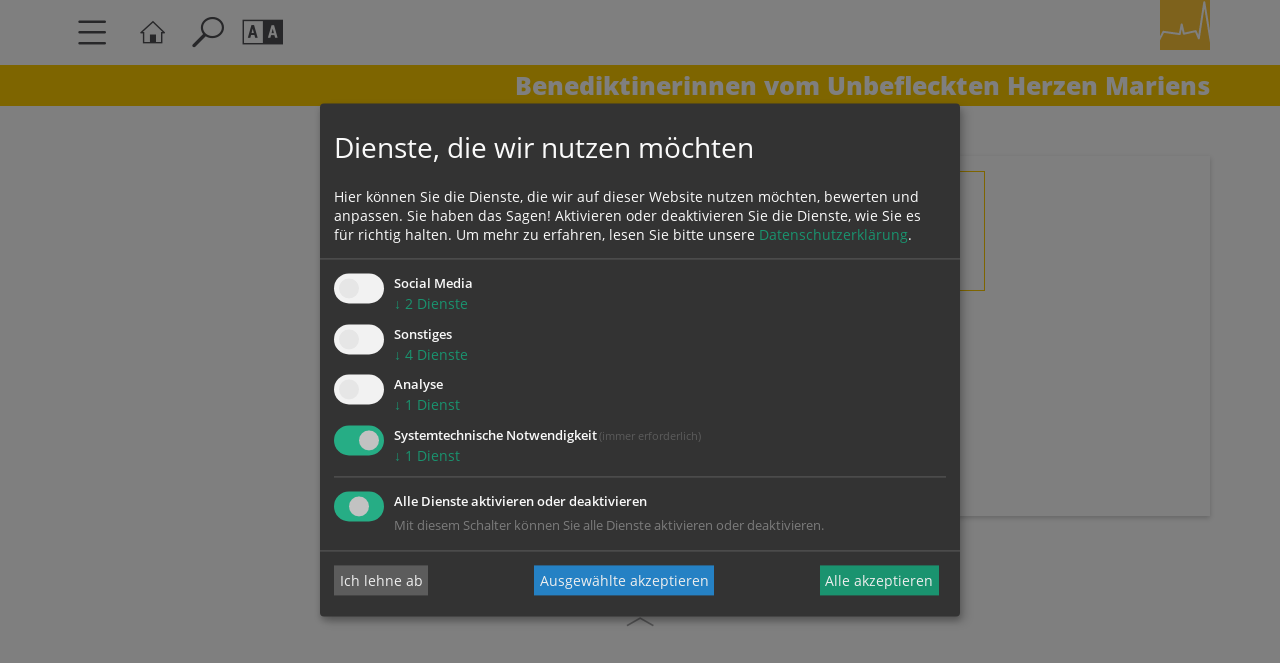

--- FILE ---
content_type: text/css
request_url: https://www.dioezese-linz.at/swstatic-251114090408/styles/pages2019/mod_calendar.css
body_size: 916
content:
:root{--base-color:#4E4E52;--base-dark-color:#353538;--primary-color:#FECC00;--primary-light-color:rgba(254, 204, 0, 0.1);--secondary-color:#7A848F;--secondary-light-color:rgba(122, 132, 143, 0.1);--spacer-color:#EEEEEE;--spacer-dark-color:#d5d5d5;--white-color:#ffffff;--black-color:#000000;--bright-color:#F5F5F6;--dark-color:#A3A9B1;--footer-background-color:#D0D0D4}.swcalendar{}.swcalendar .topHeader{margin-bottom:50px;text-align:center}.swcalendar .topHeader .dateInfo{font-weight:900;font-size:3.0rem;line-height:3.6rem}.swcalendar .topHeader .swcalBtn{margin-top:10px}.swcalendar .listItem{display:-webkit-box;display:-ms-flexbox;display:flex}.swcalendar .listItem .date{-webkit-box-flex:0;-ms-flex:0 0 140px;flex:0 0 140px;position:relative;padding-right:30px}.swcalendar .listItem .date:before{content:'';display:block;position:absolute;width:0;height:100%;top:0;left:calc(50% - 15px);border-right:1px solid var(--primary-color)}.swcalendar .listItem .date .dateBox{position:relative}.swcalendar .listItem .date .dateBox:before{content:"";width:1px;margin-left:-1px;float:left;height:0;padding-top:100%}.swcalendar .listItem .date .dateBox:after{content:"";display:table;clear:both}.swcalendar .listItem .date .dateBox .dateInner{background-color:var(--primary-color);border:1px solid var(--primary-color);color:var(--white-color);position:absolute;top:0;left:0;width:100%;height:100%;display:-webkit-box;display:-ms-flexbox;display:flex;-webkit-box-orient:vertical;-webkit-box-direction:normal;-ms-flex-direction:column;flex-direction:column;-webkit-box-align:end;-ms-flex-align:end;align-items:flex-end;-webkit-box-pack:end;-ms-flex-pack:end;justify-content:flex-end;padding:10px}.swcalendar .listItem .date .dateBox .dateInner .weekday{font-size:1.2rem;line-height:1.2rem;padding-bottom:5px;text-transform:uppercase}.swcalendar .listItem .date .dateBox .dateInner .dateBegin{font-size:3.0rem;line-height:3.0rem;font-weight:900}.swcalendar .listItem .content{-webkit-box-flex:1;-ms-flex:1 1 auto;flex:1 1 auto;border-bottom:1px solid var(--primary-color);padding:30px 0px 30px 0px}.swcalendar .listItem .content .timePlace{font-size:1.4rem;line-height:1.8rem;padding-bottom:5px}.swcalendar .listItem .content .modTitle{font-size:1.8rem;line-height:2.6rem;font-weight:900}.swcalendar .listItem .detail{-webkit-box-flex:0;-ms-flex:0 0 80px;flex:0 0 80px;border-bottom:1px solid var(--primary-color);position:relative}.swcalendar .listItem .detail a{display:-webkit-box;display:-ms-flexbox;display:flex;-webkit-box-align:center;-ms-flex-align:center;align-items:center;-webkit-box-pack:center;-ms-flex-pack:center;justify-content:center;position:absolute;top:0;left:0;width:100%;height:100%;text-decoration:none;color:var(--primary-color);font-size:5.0rem;line-height:5.0rem}.swcalendar .listItem .detail a:hover{text-decoration:none;color:var(--base-color)}.swcalendar .listItem .detail a:before{content:'\e901';font-family:'dlinz2019'}.swcalendarListSmall{}.swcalendarListSmall .listItem{display:-webkit-box;display:-ms-flexbox;display:flex}.swcalendarListSmall .listItem .date{-webkit-box-flex:0;-ms-flex:0 0 90px;flex:0 0 90px;position:relative;padding-right:30px}.swcalendarListSmall .listItem .date:before{content:'';display:block;position:absolute;width:0;height:100%;top:0;left:calc(50% - 15px);border-right:1px solid var(--primary-color)}.swcalendarListSmall .listItem .date .dateBox{position:relative}.swcalendarListSmall .listItem .date .dateBox:before{content:"";width:1px;margin-left:-1px;float:left;height:0;padding-top:100%}.swcalendarListSmall .listItem .date .dateBox:after{content:"";display:table;clear:both}.swcalendarListSmall .listItem .date .dateBox .dateInner{background-color:var(--white-color);border:1px solid var(--primary-color);color:var(--primary-color);position:absolute;top:0;left:0;width:100%;height:100%;display:-webkit-box;display:-ms-flexbox;display:flex;-webkit-box-orient:vertical;-webkit-box-direction:normal;-ms-flex-direction:column;flex-direction:column;-webkit-box-align:end;-ms-flex-align:end;align-items:flex-end;-webkit-box-pack:end;-ms-flex-pack:end;justify-content:flex-end;padding:5px}.swcalendarListSmall .listItem .date .dateBox .dateInner .dateBegin,.swcalendarListSmall .listItem .date .dateBox .dateInner .weekday{font-size:1.4rem;line-height:1.6rem;text-transform:uppercase;font-weight:900}.swcalendarListSmall .listItem .content{-webkit-box-flex:1;-ms-flex:1 1 auto;flex:1 1 auto;padding:0px 0px 30px 0px}.swcalendarListSmall .listItem .content .timePlace{font-size:1.4rem;line-height:1.8rem;padding-bottom:5px}.swcalendarListSmall .listItem .content .modTitle,.swcalendarListSmall .listItem .content .modTitle a{font-size:1.8rem;line-height:2.2rem;font-weight:900}.swcalendarListSmall .listItem:last-child .date:before{display:none}
/*# sourceMappingURL=mod_calendar.css.map */

--- FILE ---
content_type: text/css
request_url: https://www.dioezese-linz.at/swstatic-251114090408/styles/pages2019/jqueryUI/smoothness/jquery-ui.overwrite.css
body_size: 1142
content:
/*
* jQuery UI CSS Framework OVERWIRTE for custom elements
*/

/* general
----------------------------------*/
.ui-datepicker-div,
.ui-datepicker-div *,
.ui-timepicker-div,
.ui-timepicker-div * {
  background: transparent !important;
  color: inherit !important;
  font-family: inherit;
  font-size: inherit;
  line-height: inherit;
  font-weight: inherit;
  border: none !important;
  border-radius: 0 !important;
}

.ui-datepicker-div strong,
.ui-timepicker-div strong {
  font-weight: 700;
}

/* datepicker
----------------------------------*/
#ui-datepicker-div * {
  color: #242625 !important;
  background: none;
  border: none;
  border-radius: 0;
}

#ui-datepicker-div button {
  background-color: #888888;
  color: #ffffff !important;
}

#ui-datepicker-div .ui-datepicker-calendar .ui-datepicker-today a {
  border: 1px solid #f0f0f0 !important;
}

#ui-datepicker-div .ui-datepicker-calendar a:hover {
  opacity: 0.5 !important;
  outline: 1px solid #888888 !important;
}

#ui-datepicker-div a:hover,
#ui-datepicker-div button:hover {
  opacity: 0.5 !important;
}

#ui-datepicker-div {
  border: 1px solid rgba(0, 0, 0, 0.5);
  background-color: #ffffff !important;
  box-shadow: 0px 3px 8px rgba(0, 0, 0, 0.3);
  border-radius: 0px;
}

#ui-datepicker-div select {
  text-align: center;
}

.ui-datepicker .ui-datepicker-prev,
.ui-datepicker .ui-datepicker-next {
  display: table;
}

.ui-datepicker .ui-datepicker-prev,
.ui-datepicker .ui-datepicker-prev-hover {
  top: 2px;
  left: 0px;
}

.ui-datepicker .ui-datepicker-next,
.ui-datepicker .ui-datepicker-next-hover {
  top: 2px;
  right: 0px;
}

.ui-datepicker .ui-datepicker-prev-hover,
.ui-datepicker .ui-datepicker-next-hover {
  opacity: 0.5;
  cursor: pointer;
}

.ui-datepicker .ui-datepicker-prev span,
.ui-datepicker .ui-datepicker-next span {
  left: 0 !important;
  top: 0 !important;
  bottom: 0;
  width: 100%;
  height: auto;
  margin: 0px !important;
  display: table-cell;
  vertical-align: middle;
  text-align: center;
  position: relative;
}

.ui-datepicker .ui-datepicker-prev span::before,
.ui-datepicker .ui-datepicker-next span::before {
  display: inline-block;
  text-indent: 0;
  font-family: FontAwesome;
  left: 0px;
  width: 100%;
  line-height: 2em;
  position: absolute;
}

.ui-datepicker .ui-datepicker-prev span::before {
  content: "\f053";
}

.ui-datepicker .ui-datepicker-next span::before {
  content: "\f054";
}

/* timepicker
----------------------------------*/
.ui-timepicker-div dl {
  margin-top: 0px;
}

.ui-timepicker-div .ui_tpicker_time_label {
  display: none;
}

.ui-timepicker-div .ui_tpicker_time {
  margin: 0px;
  text-align: center;
  font-weight: 700;
}

.ui-timepicker-div .ui-slider {
  background-color: #565A59 !important;
  height: 1px;
  margin: 10px 15px 10px 15px;
}

.ui-timepicker-div .ui-slider-handle,
.ui-timepicker-div .ui-slider-handle:hover {
  background-color: #565A59 !important;
  opacity: 1 !important;
  height: 15px !important;
  width: 10px !important;
  top: -7px !important;
  margin: 0px 0px 0px -5px !important;
  cursor: pointer;
}

/* accordion
----------------------------------*/
.sweAccordion {}

.sweAccordion > div[id*="header"] {
    padding: 7px 7px 7px 30px;
    position: relative;
    cursor: pointer;
}

.sweAccordion > div[id*="header"]:hover {
    opacity: 0.5;
}

.sweAccordion > div[id*="header"]::before {
  content: '\f054';
  font-family: FontAwesome;
  position: absolute;
  left: 10px;
  top: 50%;
  transform: translateY(-50%);
  line-height: 13px;
  width: 13px;
  height: 13px;
  font-size: 10px;
  transition: all 0.5s;
}

.sweAccordion > div[id*="header"].ui-state-active::before {
  transform: rotate(90deg);
}

.sweAccordion > div[id*="header"].ui-state-active,
.sweAccordion > div[id*="header"].ui-state-focus,
.sweAccordion > div[id*="header"].ui-state-hover {
  border: 0;
  background: none;
  color: inherit;
}

.sweAccordion > div[id*="panel"] {
  padding: 20px 0px 20px 30px;
}

/* tabs
----------------------------------*/
.sweTabs {}

.sweTabs > ul {
    display: flex;
    border-bottom: 1px solid #9E9E9E !important;
    border: 0;
    border-radius: 0;
    background: none;
    color: inherit;
}

.sweTabs > ul > li.ui-state-default {
    border: 0;
    border-radius: 0;
    background: none;
    color: inherit;
}

.sweTabs > ul > li a {
    text-transform: none;
    border-bottom: 3px solid transparent;
    padding: 8px 10px 8px 10px;
    display: block;
    height: 100%;
}

.sweTabs > ul > li.ui-state-default a,
.sweTabs > ul > li.ui-state-default a:link,
.sweTabs > ul > li.ui-state-default a:visited {
    color: inherit;
}

.sweTabs > ul > li a:hover {
    opacity: 0.5;
}

.sweTabs > ul > li.ui-state-active a {
    border-color: #9E9E9E;
}

.sweTabs > div {
    border: 0;
    background: none;
    color: inherit;
    padding: 20px 0px 20px 0px;
}


/* menu
----------------------------------*/
.ui-menu {
  padding: 5px;
}

.ui-menu .ui-menu-item {
  padding: 3px 15px 3px 28px !important;
  box-sizing: border-box;
}

.ui-menu .ui-menu-item.ui-state-focus {
  border: none;
  background: #f0f0f0;
}

/* sortable
----------------------------------*/
.ui-sortable-handle {
  background: #f0f0f0;
}


--- FILE ---
content_type: text/css
request_url: https://www.dioezese-linz.at/swstatic-251114090408/styles/pages2019/styles.css
body_size: 76771
content:
@charset "UTF-8";:root{--base-color:#4E4E52;--base-dark-color:#353538;--primary-color:#FECC00;--primary-light-color:rgba(254,204,0,0.1);--secondary-color:#7A848F;--secondary-light-color:rgba(122,132,143,0.1);--spacer-color:#EEEEEE;--spacer-dark-color:#d5d5d5;--white-color:#ffffff;--black-color:#000000;--bright-color:#F5F5F6;--dark-color:#A3A9B1;--footer-background-color:#D0D0D4;--theme-contrast-color:#ffffff}.row-no-padding>[class*=col-]{padding-left:0!important;padding-right:0!important}.col-no-padding{padding-left:0!important;padding-right:0!important}
/*!
 * Bootstrap v3.3.5 (http://getbootstrap.com)
 * Copyright 2011-2015 Twitter, Inc.
 * Licensed under MIT (https://github.com/twbs/bootstrap/blob/master/LICENSE)
 */
/*!
 * Generated using the Bootstrap Customizer (http://getbootstrap.com/customize/?id=fd6cb8ed6eec742b5d9d)
 * Config saved to config.json and https://gist.github.com/fd6cb8ed6eec742b5d9d
 */ /*!
* Bootstrap v3.3.6 (http://getbootstrap.com)
* Copyright 2011-2015 Twitter, Inc.
* Licensed under MIT (https://github.com/twbs/bootstrap/blob/master/LICENSE)
*/ /*! normalize.css v3.0.3 | MIT License | github.com/necolas/normalize.css */html{font-family:sans-serif;-ms-text-size-adjust:100%;-webkit-text-size-adjust:100%}body{margin:0}article,aside,details,figcaption,figure,footer,header,hgroup,main,menu,nav,section,summary{display:block}audio,canvas,progress,video{display:inline-block;vertical-align:baseline}audio:not([controls]){display:none;height:0}template{display:none}a{background-color:transparent}a:active,a:hover{outline:0}abbr[title]{border-bottom:1px dotted}b,strong{font-weight:bold}dfn{font-style:italic}h1{font-size:2em;margin:0.67em 0}mark{background:#ff0;color:#000}small{font-size:80%}sub,sup{font-size:75%;line-height:0;position:relative;vertical-align:baseline}sup{top:-0.5em}sub{bottom:-0.25em}img{border:0}svg:not(:root){overflow:hidden}figure{margin:1em 40px}hr{-webkit-box-sizing:content-box;box-sizing:content-box;height:0}pre{overflow:auto}code,kbd,pre,samp{font-family:monospace,monospace;font-size:1em}button,input,optgroup,select,textarea{color:inherit;font:inherit;margin:0}button{overflow:visible}button,select{text-transform:none}button,html input[type=button],input[type=reset],input[type=submit]{-webkit-appearance:button;cursor:pointer}button[disabled],html input[disabled]{cursor:default}button::-moz-focus-inner,input::-moz-focus-inner{border:0;padding:0}input{line-height:normal}input[type=checkbox],input[type=radio]{-webkit-box-sizing:border-box;box-sizing:border-box;padding:0}input[type=number]::-webkit-inner-spin-button,input[type=number]::-webkit-outer-spin-button{height:auto}input[type=search]{-webkit-appearance:textfield;-webkit-box-sizing:content-box;box-sizing:content-box}input[type=search]::-webkit-search-cancel-button,input[type=search]::-webkit-search-decoration{-webkit-appearance:none}fieldset{border:1px solid #c0c0c0;margin:0 2px;padding:0.35em 0.625em 0.75em}legend{border:0;padding:0}textarea{overflow:auto}optgroup{font-weight:bold}table{border-collapse:collapse;border-spacing:0}td,th{padding:0}*{-webkit-box-sizing:border-box;box-sizing:border-box}:after,:before{-webkit-box-sizing:border-box;box-sizing:border-box}html{font-size:10px;-webkit-tap-highlight-color:rgba(0,0,0,0)}body{font-family:"Helvetica Neue",Helvetica,Arial,sans-serif;font-size:14px;line-height:1.42857143;color:#333;background-color:#fff}button,input,select,textarea{font-family:inherit;font-size:inherit;line-height:inherit}a{color:#428bca;text-decoration:none}a:focus,a:hover{color:#2a6496;text-decoration:underline}a:focus{outline:thin dotted;outline:5px auto -webkit-focus-ring-color;outline-offset:-2px}figure{margin:0}img{vertical-align:middle}.img-responsive{display:block;max-width:100%;height:auto}.img-rounded{border-radius:6px}.img-thumbnail{padding:4px;line-height:1.42857143;background-color:#fff;border:1px solid #ddd;border-radius:4px;-webkit-transition:all 0.2s ease-in-out;transition:all 0.2s ease-in-out;display:inline-block;max-width:100%;height:auto}.img-circle{border-radius:50%}hr{margin-top:20px;margin-bottom:20px;border:0;border-top:1px solid #eee}.sr-only{position:absolute;width:1px;height:1px;margin:-1px;padding:0;overflow:hidden;clip:rect(0,0,0,0);border:0}.sr-only-focusable:active,.sr-only-focusable:focus{position:static;width:auto;height:auto;margin:0;overflow:visible;clip:auto}[role=button]{cursor:pointer}.container{margin-right:auto;margin-left:auto;padding-left:15px;padding-right:15px}@media (min-width:768px){.container{width:750px}}@media (min-width:992px){.container{width:970px}}@media (min-width:1200px){.container{width:1170px}}.container-fluid{margin-right:auto;margin-left:auto;padding-left:15px;padding-right:15px}.row{margin-left:-15px;margin-right:-15px}.col-lg-1,.col-lg-10,.col-lg-11,.col-lg-12,.col-lg-2,.col-lg-3,.col-lg-4,.col-lg-5,.col-lg-6,.col-lg-7,.col-lg-8,.col-lg-9,.col-md-1,.col-md-10,.col-md-11,.col-md-12,.col-md-2,.col-md-3,.col-md-4,.col-md-5,.col-md-6,.col-md-7,.col-md-8,.col-md-9,.col-sm-1,.col-sm-10,.col-sm-11,.col-sm-12,.col-sm-2,.col-sm-3,.col-sm-4,.col-sm-5,.col-sm-6,.col-sm-7,.col-sm-8,.col-sm-9,.col-xs-1,.col-xs-10,.col-xs-11,.col-xs-12,.col-xs-2,.col-xs-3,.col-xs-4,.col-xs-5,.col-xs-6,.col-xs-7,.col-xs-8,.col-xs-9{position:relative;min-height:1px;padding-left:15px;padding-right:15px}.col-xs-1,.col-xs-10,.col-xs-11,.col-xs-12,.col-xs-2,.col-xs-3,.col-xs-4,.col-xs-5,.col-xs-6,.col-xs-7,.col-xs-8,.col-xs-9{float:left}.col-xs-12{width:100%}.col-xs-11{width:91.66666667%}.col-xs-10{width:83.33333333%}.col-xs-9{width:75%}.col-xs-8{width:66.66666667%}.col-xs-7{width:58.33333333%}.col-xs-6{width:50%}.col-xs-5{width:41.66666667%}.col-xs-4{width:33.33333333%}.col-xs-3{width:25%}.col-xs-2{width:16.66666667%}.col-xs-1{width:8.33333333%}.col-xs-pull-12{right:100%}.col-xs-pull-11{right:91.66666667%}.col-xs-pull-10{right:83.33333333%}.col-xs-pull-9{right:75%}.col-xs-pull-8{right:66.66666667%}.col-xs-pull-7{right:58.33333333%}.col-xs-pull-6{right:50%}.col-xs-pull-5{right:41.66666667%}.col-xs-pull-4{right:33.33333333%}.col-xs-pull-3{right:25%}.col-xs-pull-2{right:16.66666667%}.col-xs-pull-1{right:8.33333333%}.col-xs-pull-0{right:auto}.col-xs-push-12{left:100%}.col-xs-push-11{left:91.66666667%}.col-xs-push-10{left:83.33333333%}.col-xs-push-9{left:75%}.col-xs-push-8{left:66.66666667%}.col-xs-push-7{left:58.33333333%}.col-xs-push-6{left:50%}.col-xs-push-5{left:41.66666667%}.col-xs-push-4{left:33.33333333%}.col-xs-push-3{left:25%}.col-xs-push-2{left:16.66666667%}.col-xs-push-1{left:8.33333333%}.col-xs-push-0{left:auto}.col-xs-offset-12{margin-left:100%}.col-xs-offset-11{margin-left:91.66666667%}.col-xs-offset-10{margin-left:83.33333333%}.col-xs-offset-9{margin-left:75%}.col-xs-offset-8{margin-left:66.66666667%}.col-xs-offset-7{margin-left:58.33333333%}.col-xs-offset-6{margin-left:50%}.col-xs-offset-5{margin-left:41.66666667%}.col-xs-offset-4{margin-left:33.33333333%}.col-xs-offset-3{margin-left:25%}.col-xs-offset-2{margin-left:16.66666667%}.col-xs-offset-1{margin-left:8.33333333%}.col-xs-offset-0{margin-left:0}@media (min-width:768px){.col-sm-1,.col-sm-10,.col-sm-11,.col-sm-12,.col-sm-2,.col-sm-3,.col-sm-4,.col-sm-5,.col-sm-6,.col-sm-7,.col-sm-8,.col-sm-9{float:left}.col-sm-12{width:100%}.col-sm-11{width:91.66666667%}.col-sm-10{width:83.33333333%}.col-sm-9{width:75%}.col-sm-8{width:66.66666667%}.col-sm-7{width:58.33333333%}.col-sm-6{width:50%}.col-sm-5{width:41.66666667%}.col-sm-4{width:33.33333333%}.col-sm-3{width:25%}.col-sm-2{width:16.66666667%}.col-sm-1{width:8.33333333%}.col-sm-pull-12{right:100%}.col-sm-pull-11{right:91.66666667%}.col-sm-pull-10{right:83.33333333%}.col-sm-pull-9{right:75%}.col-sm-pull-8{right:66.66666667%}.col-sm-pull-7{right:58.33333333%}.col-sm-pull-6{right:50%}.col-sm-pull-5{right:41.66666667%}.col-sm-pull-4{right:33.33333333%}.col-sm-pull-3{right:25%}.col-sm-pull-2{right:16.66666667%}.col-sm-pull-1{right:8.33333333%}.col-sm-pull-0{right:auto}.col-sm-push-12{left:100%}.col-sm-push-11{left:91.66666667%}.col-sm-push-10{left:83.33333333%}.col-sm-push-9{left:75%}.col-sm-push-8{left:66.66666667%}.col-sm-push-7{left:58.33333333%}.col-sm-push-6{left:50%}.col-sm-push-5{left:41.66666667%}.col-sm-push-4{left:33.33333333%}.col-sm-push-3{left:25%}.col-sm-push-2{left:16.66666667%}.col-sm-push-1{left:8.33333333%}.col-sm-push-0{left:auto}.col-sm-offset-12{margin-left:100%}.col-sm-offset-11{margin-left:91.66666667%}.col-sm-offset-10{margin-left:83.33333333%}.col-sm-offset-9{margin-left:75%}.col-sm-offset-8{margin-left:66.66666667%}.col-sm-offset-7{margin-left:58.33333333%}.col-sm-offset-6{margin-left:50%}.col-sm-offset-5{margin-left:41.66666667%}.col-sm-offset-4{margin-left:33.33333333%}.col-sm-offset-3{margin-left:25%}.col-sm-offset-2{margin-left:16.66666667%}.col-sm-offset-1{margin-left:8.33333333%}.col-sm-offset-0{margin-left:0}}@media (min-width:992px){.col-md-1,.col-md-10,.col-md-11,.col-md-12,.col-md-2,.col-md-3,.col-md-4,.col-md-5,.col-md-6,.col-md-7,.col-md-8,.col-md-9{float:left}.col-md-12{width:100%}.col-md-11{width:91.66666667%}.col-md-10{width:83.33333333%}.col-md-9{width:75%}.col-md-8{width:66.66666667%}.col-md-7{width:58.33333333%}.col-md-6{width:50%}.col-md-5{width:41.66666667%}.col-md-4{width:33.33333333%}.col-md-3{width:25%}.col-md-2{width:16.66666667%}.col-md-1{width:8.33333333%}.col-md-pull-12{right:100%}.col-md-pull-11{right:91.66666667%}.col-md-pull-10{right:83.33333333%}.col-md-pull-9{right:75%}.col-md-pull-8{right:66.66666667%}.col-md-pull-7{right:58.33333333%}.col-md-pull-6{right:50%}.col-md-pull-5{right:41.66666667%}.col-md-pull-4{right:33.33333333%}.col-md-pull-3{right:25%}.col-md-pull-2{right:16.66666667%}.col-md-pull-1{right:8.33333333%}.col-md-pull-0{right:auto}.col-md-push-12{left:100%}.col-md-push-11{left:91.66666667%}.col-md-push-10{left:83.33333333%}.col-md-push-9{left:75%}.col-md-push-8{left:66.66666667%}.col-md-push-7{left:58.33333333%}.col-md-push-6{left:50%}.col-md-push-5{left:41.66666667%}.col-md-push-4{left:33.33333333%}.col-md-push-3{left:25%}.col-md-push-2{left:16.66666667%}.col-md-push-1{left:8.33333333%}.col-md-push-0{left:auto}.col-md-offset-12{margin-left:100%}.col-md-offset-11{margin-left:91.66666667%}.col-md-offset-10{margin-left:83.33333333%}.col-md-offset-9{margin-left:75%}.col-md-offset-8{margin-left:66.66666667%}.col-md-offset-7{margin-left:58.33333333%}.col-md-offset-6{margin-left:50%}.col-md-offset-5{margin-left:41.66666667%}.col-md-offset-4{margin-left:33.33333333%}.col-md-offset-3{margin-left:25%}.col-md-offset-2{margin-left:16.66666667%}.col-md-offset-1{margin-left:8.33333333%}.col-md-offset-0{margin-left:0}}@media (min-width:1200px){.col-lg-1,.col-lg-10,.col-lg-11,.col-lg-12,.col-lg-2,.col-lg-3,.col-lg-4,.col-lg-5,.col-lg-6,.col-lg-7,.col-lg-8,.col-lg-9{float:left}.col-lg-12{width:100%}.col-lg-11{width:91.66666667%}.col-lg-10{width:83.33333333%}.col-lg-9{width:75%}.col-lg-8{width:66.66666667%}.col-lg-7{width:58.33333333%}.col-lg-6{width:50%}.col-lg-5{width:41.66666667%}.col-lg-4{width:33.33333333%}.col-lg-3{width:25%}.col-lg-2{width:16.66666667%}.col-lg-1{width:8.33333333%}.col-lg-pull-12{right:100%}.col-lg-pull-11{right:91.66666667%}.col-lg-pull-10{right:83.33333333%}.col-lg-pull-9{right:75%}.col-lg-pull-8{right:66.66666667%}.col-lg-pull-7{right:58.33333333%}.col-lg-pull-6{right:50%}.col-lg-pull-5{right:41.66666667%}.col-lg-pull-4{right:33.33333333%}.col-lg-pull-3{right:25%}.col-lg-pull-2{right:16.66666667%}.col-lg-pull-1{right:8.33333333%}.col-lg-pull-0{right:auto}.col-lg-push-12{left:100%}.col-lg-push-11{left:91.66666667%}.col-lg-push-10{left:83.33333333%}.col-lg-push-9{left:75%}.col-lg-push-8{left:66.66666667%}.col-lg-push-7{left:58.33333333%}.col-lg-push-6{left:50%}.col-lg-push-5{left:41.66666667%}.col-lg-push-4{left:33.33333333%}.col-lg-push-3{left:25%}.col-lg-push-2{left:16.66666667%}.col-lg-push-1{left:8.33333333%}.col-lg-push-0{left:auto}.col-lg-offset-12{margin-left:100%}.col-lg-offset-11{margin-left:91.66666667%}.col-lg-offset-10{margin-left:83.33333333%}.col-lg-offset-9{margin-left:75%}.col-lg-offset-8{margin-left:66.66666667%}.col-lg-offset-7{margin-left:58.33333333%}.col-lg-offset-6{margin-left:50%}.col-lg-offset-5{margin-left:41.66666667%}.col-lg-offset-4{margin-left:33.33333333%}.col-lg-offset-3{margin-left:25%}.col-lg-offset-2{margin-left:16.66666667%}.col-lg-offset-1{margin-left:8.33333333%}.col-lg-offset-0{margin-left:0}}.clearfix:after,.clearfix:before,.container-fluid:after,.container-fluid:before,.container:after,.container:before,.row:after,.row:before{content:" ";display:table}.clearfix:after,.container-fluid:after,.container:after,.row:after{clear:both}.center-block{display:block;margin-left:auto;margin-right:auto}.pull-right{float:right!important}.pull-left{float:left!important}.show{display:block!important}.invisible{visibility:hidden}.text-hide{font:0/0 a;color:transparent;text-shadow:none;background-color:transparent;border:0}.affix{position:fixed}@-ms-viewport{width:device-width}.visible-lg,.visible-md,.visible-sm,.visible-xs{display:none!important}.visible-lg-block,.visible-lg-inline,.visible-lg-inline-block,.visible-md-block,.visible-md-inline,.visible-md-inline-block,.visible-sm-block,.visible-sm-inline,.visible-sm-inline-block,.visible-xs-block,.visible-xs-inline,.visible-xs-inline-block{display:none!important}@media (max-width:767px){.visible-xs{display:block!important}table.visible-xs{display:table!important}tr.visible-xs{display:table-row!important}td.visible-xs,th.visible-xs{display:table-cell!important}}@media (max-width:767px){.visible-xs-block{display:block!important}}@media (max-width:767px){.visible-xs-inline{display:inline!important}}@media (max-width:767px){.visible-xs-inline-block{display:inline-block!important}}@media (min-width:768px) and (max-width:991px){.visible-sm{display:block!important}table.visible-sm{display:table!important}tr.visible-sm{display:table-row!important}td.visible-sm,th.visible-sm{display:table-cell!important}}@media (min-width:768px) and (max-width:991px){.visible-sm-block{display:block!important}}@media (min-width:768px) and (max-width:991px){.visible-sm-inline{display:inline!important}}@media (min-width:768px) and (max-width:991px){.visible-sm-inline-block{display:inline-block!important}}@media (min-width:992px) and (max-width:1199px){.visible-md{display:block!important}table.visible-md{display:table!important}tr.visible-md{display:table-row!important}td.visible-md,th.visible-md{display:table-cell!important}}@media (min-width:992px) and (max-width:1199px){.visible-md-block{display:block!important}}@media (min-width:992px) and (max-width:1199px){.visible-md-inline{display:inline!important}}@media (min-width:992px) and (max-width:1199px){.visible-md-inline-block{display:inline-block!important}}@media (min-width:1200px){.visible-lg{display:block!important}table.visible-lg{display:table!important}tr.visible-lg{display:table-row!important}td.visible-lg,th.visible-lg{display:table-cell!important}}@media (min-width:1200px){.visible-lg-block{display:block!important}}@media (min-width:1200px){.visible-lg-inline{display:inline!important}}@media (min-width:1200px){.visible-lg-inline-block{display:inline-block!important}}@media (max-width:767px){.hidden-xs{display:none!important}}@media (min-width:768px) and (max-width:991px){.hidden-sm{display:none!important}}@media (min-width:992px) and (max-width:1199px){.hidden-md{display:none!important}}@media (min-width:1200px){.hidden-lg{display:none!important}}.visible-print{display:none!important}@media print{.visible-print{display:block!important}table.visible-print{display:table!important}tr.visible-print{display:table-row!important}td.visible-print,th.visible-print{display:table-cell!important}}.visible-print-block{display:none!important}@media print{.visible-print-block{display:block!important}}.visible-print-inline{display:none!important}@media print{.visible-print-inline{display:inline!important}}.visible-print-inline-block{display:none!important}@media print{.visible-print-inline-block{display:inline-block!important}}@media print{.hidden-print{display:none!important}}@font-face{font-family:"FontAwesome";src:url("../../resources/fonts/fontawesome-webfont.eot?v=4.7.0");src:url("../../resources/fonts/fontawesome-webfont.eot?#iefix&v=4.7.0") format("embedded-opentype"),url("../../resources/fonts/fontawesome-webfont.woff2?v=4.7.0") format("woff2"),url("../../resources/fonts/fontawesome-webfont.woff?v=4.7.0") format("woff"),url("../../resources/fonts/fontawesome-webfont.ttf?v=4.7.0") format("truetype"),url("../../resources/fonts/fontawesome-webfont.svg?v=4.7.0#fontawesomeregular") format("svg");font-weight:normal;font-style:normal}.fa{display:inline-block;font:normal normal normal 14px/1 FontAwesome;font-size:inherit;text-rendering:auto;-webkit-font-smoothing:antialiased;-moz-osx-font-smoothing:grayscale}.fa-lg{font-size:1.33333333em;line-height:0.75em;vertical-align:-15%}.fa-2x{font-size:2em}.fa-3x{font-size:3em}.fa-4x{font-size:4em}.fa-5x{font-size:5em}.fa-fw{width:1.28571429em;text-align:center}.fa-ul{padding-left:0;margin-left:2.14285714em;list-style-type:none}.fa-ul>li{position:relative}.fa-li{position:absolute;left:-2.14285714em;width:2.14285714em;top:0.14285714em;text-align:center}.fa-li.fa-lg{left:-1.85714286em}.fa-border{padding:0.2em 0.25em 0.15em;border:solid 0.08em #eee;border-radius:0.1em}.fa-pull-left{float:left}.fa-pull-right{float:right}.fa.fa-pull-left{margin-right:0.3em}.fa.fa-pull-right{margin-left:0.3em}.pull-right{float:right}.pull-left{float:left}.fa.pull-left{margin-right:0.3em}.fa.pull-right{margin-left:0.3em}.fa-spin{-webkit-animation:fa-spin 2s infinite linear;animation:fa-spin 2s infinite linear}.fa-pulse{-webkit-animation:fa-spin 1s infinite steps(8);animation:fa-spin 1s infinite steps(8)}@-webkit-keyframes fa-spin{0%{-webkit-transform:rotate(0deg);transform:rotate(0deg)}to{-webkit-transform:rotate(359deg);transform:rotate(359deg)}}@keyframes fa-spin{0%{-webkit-transform:rotate(0deg);transform:rotate(0deg)}to{-webkit-transform:rotate(359deg);transform:rotate(359deg)}}.fa-rotate-90{-ms-filter:"progid:DXImageTransform.Microsoft.BasicImage(rotation=1)";-webkit-transform:rotate(90deg);transform:rotate(90deg)}.fa-rotate-180{-ms-filter:"progid:DXImageTransform.Microsoft.BasicImage(rotation=2)";-webkit-transform:rotate(180deg);transform:rotate(180deg)}.fa-rotate-270{-ms-filter:"progid:DXImageTransform.Microsoft.BasicImage(rotation=3)";-webkit-transform:rotate(270deg);transform:rotate(270deg)}.fa-flip-horizontal{-ms-filter:"progid:DXImageTransform.Microsoft.BasicImage(rotation=0, mirror=1)";-webkit-transform:scale(-1,1);transform:scale(-1,1)}.fa-flip-vertical{-ms-filter:"progid:DXImageTransform.Microsoft.BasicImage(rotation=2, mirror=1)";-webkit-transform:scale(1,-1);transform:scale(1,-1)}:root .fa-flip-horizontal,:root .fa-flip-vertical,:root .fa-rotate-180,:root .fa-rotate-270,:root .fa-rotate-90{-webkit-filter:none;filter:none}.fa-stack{position:relative;display:inline-block;width:2em;height:2em;line-height:2em;vertical-align:middle}.fa-stack-1x,.fa-stack-2x{position:absolute;left:0;width:100%;text-align:center}.fa-stack-1x{line-height:inherit}.fa-stack-2x{font-size:2em}.fa-inverse{color:#fff}.fa-glass:before{content:"\f000"}.fa-music:before{content:"\f001"}.fa-search:before{content:"\f002"}.fa-envelope-o:before{content:"\f003"}.fa-heart:before{content:"\f004"}.fa-star:before{content:"\f005"}.fa-star-o:before{content:"\f006"}.fa-user:before{content:"\f007"}.fa-film:before{content:"\f008"}.fa-th-large:before{content:"\f009"}.fa-th:before{content:"\f00a"}.fa-th-list:before{content:"\f00b"}.fa-check:before{content:"\f00c"}.fa-close:before,.fa-remove:before,.fa-times:before{content:"\f00d"}.fa-search-plus:before{content:"\f00e"}.fa-search-minus:before{content:"\f010"}.fa-power-off:before{content:"\f011"}.fa-signal:before{content:"\f012"}.fa-cog:before,.fa-gear:before{content:"\f013"}.fa-trash-o:before{content:"\f014"}.fa-home:before{content:"\f015"}.fa-file-o:before{content:"\f016"}.fa-clock-o:before{content:"\f017"}.fa-road:before{content:"\f018"}.fa-download:before{content:"\f019"}.fa-arrow-circle-o-down:before{content:"\f01a"}.fa-arrow-circle-o-up:before{content:"\f01b"}.fa-inbox:before{content:"\f01c"}.fa-play-circle-o:before{content:"\f01d"}.fa-repeat:before,.fa-rotate-right:before{content:"\f01e"}.fa-refresh:before{content:"\f021"}.fa-list-alt:before{content:"\f022"}.fa-lock:before{content:"\f023"}.fa-flag:before{content:"\f024"}.fa-headphones:before{content:"\f025"}.fa-volume-off:before{content:"\f026"}.fa-volume-down:before{content:"\f027"}.fa-volume-up:before{content:"\f028"}.fa-qrcode:before{content:"\f029"}.fa-barcode:before{content:"\f02a"}.fa-tag:before{content:"\f02b"}.fa-tags:before{content:"\f02c"}.fa-book:before{content:"\f02d"}.fa-bookmark:before{content:"\f02e"}.fa-print:before{content:"\f02f"}.fa-camera:before{content:"\f030"}.fa-font:before{content:"\f031"}.fa-bold:before{content:"\f032"}.fa-italic:before{content:"\f033"}.fa-text-height:before{content:"\f034"}.fa-text-width:before{content:"\f035"}.fa-align-left:before{content:"\f036"}.fa-align-center:before{content:"\f037"}.fa-align-right:before{content:"\f038"}.fa-align-justify:before{content:"\f039"}.fa-list:before{content:"\f03a"}.fa-dedent:before,.fa-outdent:before{content:"\f03b"}.fa-indent:before{content:"\f03c"}.fa-video-camera:before{content:"\f03d"}.fa-image:before,.fa-photo:before,.fa-picture-o:before{content:"\f03e"}.fa-pencil:before{content:"\f040"}.fa-map-marker:before{content:"\f041"}.fa-adjust:before{content:"\f042"}.fa-tint:before{content:"\f043"}.fa-edit:before,.fa-pencil-square-o:before{content:"\f044"}.fa-share-square-o:before{content:"\f045"}.fa-check-square-o:before{content:"\f046"}.fa-arrows:before{content:"\f047"}.fa-step-backward:before{content:"\f048"}.fa-fast-backward:before{content:"\f049"}.fa-backward:before{content:"\f04a"}.fa-play:before{content:"\f04b"}.fa-pause:before{content:"\f04c"}.fa-stop:before{content:"\f04d"}.fa-forward:before{content:"\f04e"}.fa-fast-forward:before{content:"\f050"}.fa-step-forward:before{content:"\f051"}.fa-eject:before{content:"\f052"}.fa-chevron-left:before{content:"\f053"}.fa-chevron-right:before{content:"\f054"}.fa-plus-circle:before{content:"\f055"}.fa-minus-circle:before{content:"\f056"}.fa-times-circle:before{content:"\f057"}.fa-check-circle:before{content:"\f058"}.fa-question-circle:before{content:"\f059"}.fa-info-circle:before{content:"\f05a"}.fa-crosshairs:before{content:"\f05b"}.fa-times-circle-o:before{content:"\f05c"}.fa-check-circle-o:before{content:"\f05d"}.fa-ban:before{content:"\f05e"}.fa-arrow-left:before{content:"\f060"}.fa-arrow-right:before{content:"\f061"}.fa-arrow-up:before{content:"\f062"}.fa-arrow-down:before{content:"\f063"}.fa-mail-forward:before,.fa-share:before{content:"\f064"}.fa-expand:before{content:"\f065"}.fa-compress:before{content:"\f066"}.fa-plus:before{content:"\f067"}.fa-minus:before{content:"\f068"}.fa-asterisk:before{content:"\f069"}.fa-exclamation-circle:before{content:"\f06a"}.fa-gift:before{content:"\f06b"}.fa-leaf:before{content:"\f06c"}.fa-fire:before{content:"\f06d"}.fa-eye:before{content:"\f06e"}.fa-eye-slash:before{content:"\f070"}.fa-exclamation-triangle:before,.fa-warning:before{content:"\f071"}.fa-plane:before{content:"\f072"}.fa-calendar:before{content:"\f073"}.fa-random:before{content:"\f074"}.fa-comment:before{content:"\f075"}.fa-magnet:before{content:"\f076"}.fa-chevron-up:before{content:"\f077"}.fa-chevron-down:before{content:"\f078"}.fa-retweet:before{content:"\f079"}.fa-shopping-cart:before{content:"\f07a"}.fa-folder:before{content:"\f07b"}.fa-folder-open:before{content:"\f07c"}.fa-arrows-v:before{content:"\f07d"}.fa-arrows-h:before{content:"\f07e"}.fa-bar-chart-o:before,.fa-bar-chart:before{content:"\f080"}.fa-twitter-square:before{content:"\f081"}.fa-facebook-square:before{content:"\f082"}.fa-camera-retro:before{content:"\f083"}.fa-key:before{content:"\f084"}.fa-cogs:before,.fa-gears:before{content:"\f085"}.fa-comments:before{content:"\f086"}.fa-thumbs-o-up:before{content:"\f087"}.fa-thumbs-o-down:before{content:"\f088"}.fa-star-half:before{content:"\f089"}.fa-heart-o:before{content:"\f08a"}.fa-sign-out:before{content:"\f08b"}.fa-linkedin-square:before{content:"\f08c"}.fa-thumb-tack:before{content:"\f08d"}.fa-external-link:before{content:"\f08e"}.fa-sign-in:before{content:"\f090"}.fa-trophy:before{content:"\f091"}.fa-github-square:before{content:"\f092"}.fa-upload:before{content:"\f093"}.fa-lemon-o:before{content:"\f094"}.fa-phone:before{content:"\f095"}.fa-square-o:before{content:"\f096"}.fa-bookmark-o:before{content:"\f097"}.fa-phone-square:before{content:"\f098"}.fa-twitter:before{content:"\f099"}.fa-facebook-f:before,.fa-facebook:before{content:"\f09a"}.fa-github:before{content:"\f09b"}.fa-unlock:before{content:"\f09c"}.fa-credit-card:before{content:"\f09d"}.fa-feed:before,.fa-rss:before{content:"\f09e"}.fa-hdd-o:before{content:"\f0a0"}.fa-bullhorn:before{content:"\f0a1"}.fa-bell:before{content:"\f0f3"}.fa-certificate:before{content:"\f0a3"}.fa-hand-o-right:before{content:"\f0a4"}.fa-hand-o-left:before{content:"\f0a5"}.fa-hand-o-up:before{content:"\f0a6"}.fa-hand-o-down:before{content:"\f0a7"}.fa-arrow-circle-left:before{content:"\f0a8"}.fa-arrow-circle-right:before{content:"\f0a9"}.fa-arrow-circle-up:before{content:"\f0aa"}.fa-arrow-circle-down:before{content:"\f0ab"}.fa-globe:before{content:"\f0ac"}.fa-wrench:before{content:"\f0ad"}.fa-tasks:before{content:"\f0ae"}.fa-filter:before{content:"\f0b0"}.fa-briefcase:before{content:"\f0b1"}.fa-arrows-alt:before{content:"\f0b2"}.fa-group:before,.fa-users:before{content:"\f0c0"}.fa-chain:before,.fa-link:before{content:"\f0c1"}.fa-cloud:before{content:"\f0c2"}.fa-flask:before{content:"\f0c3"}.fa-cut:before,.fa-scissors:before{content:"\f0c4"}.fa-copy:before,.fa-files-o:before{content:"\f0c5"}.fa-paperclip:before{content:"\f0c6"}.fa-floppy-o:before,.fa-save:before{content:"\f0c7"}.fa-square:before{content:"\f0c8"}.fa-bars:before,.fa-navicon:before,.fa-reorder:before{content:"\f0c9"}.fa-list-ul:before{content:"\f0ca"}.fa-list-ol:before{content:"\f0cb"}.fa-strikethrough:before{content:"\f0cc"}.fa-underline:before{content:"\f0cd"}.fa-table:before{content:"\f0ce"}.fa-magic:before{content:"\f0d0"}.fa-truck:before{content:"\f0d1"}.fa-pinterest:before{content:"\f0d2"}.fa-pinterest-square:before{content:"\f0d3"}.fa-google-plus-square:before{content:"\f0d4"}.fa-google-plus:before{content:"\f0d5"}.fa-money:before{content:"\f0d6"}.fa-caret-down:before{content:"\f0d7"}.fa-caret-up:before{content:"\f0d8"}.fa-caret-left:before{content:"\f0d9"}.fa-caret-right:before{content:"\f0da"}.fa-columns:before{content:"\f0db"}.fa-sort:before,.fa-unsorted:before{content:"\f0dc"}.fa-sort-desc:before,.fa-sort-down:before{content:"\f0dd"}.fa-sort-asc:before,.fa-sort-up:before{content:"\f0de"}.fa-envelope:before{content:"\f0e0"}.fa-linkedin:before{content:"\f0e1"}.fa-rotate-left:before,.fa-undo:before{content:"\f0e2"}.fa-gavel:before,.fa-legal:before{content:"\f0e3"}.fa-dashboard:before,.fa-tachometer:before{content:"\f0e4"}.fa-comment-o:before{content:"\f0e5"}.fa-comments-o:before{content:"\f0e6"}.fa-bolt:before,.fa-flash:before{content:"\f0e7"}.fa-sitemap:before{content:"\f0e8"}.fa-umbrella:before{content:"\f0e9"}.fa-clipboard:before,.fa-paste:before{content:"\f0ea"}.fa-lightbulb-o:before{content:"\f0eb"}.fa-exchange:before{content:"\f0ec"}.fa-cloud-download:before{content:"\f0ed"}.fa-cloud-upload:before{content:"\f0ee"}.fa-user-md:before{content:"\f0f0"}.fa-stethoscope:before{content:"\f0f1"}.fa-suitcase:before{content:"\f0f2"}.fa-bell-o:before{content:"\f0a2"}.fa-coffee:before{content:"\f0f4"}.fa-cutlery:before{content:"\f0f5"}.fa-file-text-o:before{content:"\f0f6"}.fa-building-o:before{content:"\f0f7"}.fa-hospital-o:before{content:"\f0f8"}.fa-ambulance:before{content:"\f0f9"}.fa-medkit:before{content:"\f0fa"}.fa-fighter-jet:before{content:"\f0fb"}.fa-beer:before{content:"\f0fc"}.fa-h-square:before{content:"\f0fd"}.fa-plus-square:before{content:"\f0fe"}.fa-angle-double-left:before{content:"\f100"}.fa-angle-double-right:before{content:"\f101"}.fa-angle-double-up:before{content:"\f102"}.fa-angle-double-down:before{content:"\f103"}.fa-angle-left:before{content:"\f104"}.fa-angle-right:before{content:"\f105"}.fa-angle-up:before{content:"\f106"}.fa-angle-down:before{content:"\f107"}.fa-desktop:before{content:"\f108"}.fa-laptop:before{content:"\f109"}.fa-tablet:before{content:"\f10a"}.fa-mobile-phone:before,.fa-mobile:before{content:"\f10b"}.fa-circle-o:before{content:"\f10c"}.fa-quote-left:before{content:"\f10d"}.fa-quote-right:before{content:"\f10e"}.fa-spinner:before{content:"\f110"}.fa-circle:before{content:"\f111"}.fa-mail-reply:before,.fa-reply:before{content:"\f112"}.fa-github-alt:before{content:"\f113"}.fa-folder-o:before{content:"\f114"}.fa-folder-open-o:before{content:"\f115"}.fa-smile-o:before{content:"\f118"}.fa-frown-o:before{content:"\f119"}.fa-meh-o:before{content:"\f11a"}.fa-gamepad:before{content:"\f11b"}.fa-keyboard-o:before{content:"\f11c"}.fa-flag-o:before{content:"\f11d"}.fa-flag-checkered:before{content:"\f11e"}.fa-terminal:before{content:"\f120"}.fa-code:before{content:"\f121"}.fa-mail-reply-all:before,.fa-reply-all:before{content:"\f122"}.fa-star-half-empty:before,.fa-star-half-full:before,.fa-star-half-o:before{content:"\f123"}.fa-location-arrow:before{content:"\f124"}.fa-crop:before{content:"\f125"}.fa-code-fork:before{content:"\f126"}.fa-chain-broken:before,.fa-unlink:before{content:"\f127"}.fa-question:before{content:"\f128"}.fa-info:before{content:"\f129"}.fa-exclamation:before{content:"\f12a"}.fa-superscript:before{content:"\f12b"}.fa-subscript:before{content:"\f12c"}.fa-eraser:before{content:"\f12d"}.fa-puzzle-piece:before{content:"\f12e"}.fa-microphone:before{content:"\f130"}.fa-microphone-slash:before{content:"\f131"}.fa-shield:before{content:"\f132"}.fa-calendar-o:before{content:"\f133"}.fa-fire-extinguisher:before{content:"\f134"}.fa-rocket:before{content:"\f135"}.fa-maxcdn:before{content:"\f136"}.fa-chevron-circle-left:before{content:"\f137"}.fa-chevron-circle-right:before{content:"\f138"}.fa-chevron-circle-up:before{content:"\f139"}.fa-chevron-circle-down:before{content:"\f13a"}.fa-html5:before{content:"\f13b"}.fa-css3:before{content:"\f13c"}.fa-anchor:before{content:"\f13d"}.fa-unlock-alt:before{content:"\f13e"}.fa-bullseye:before{content:"\f140"}.fa-ellipsis-h:before{content:"\f141"}.fa-ellipsis-v:before{content:"\f142"}.fa-rss-square:before{content:"\f143"}.fa-play-circle:before{content:"\f144"}.fa-ticket:before{content:"\f145"}.fa-minus-square:before{content:"\f146"}.fa-minus-square-o:before{content:"\f147"}.fa-level-up:before{content:"\f148"}.fa-level-down:before{content:"\f149"}.fa-check-square:before{content:"\f14a"}.fa-pencil-square:before{content:"\f14b"}.fa-external-link-square:before{content:"\f14c"}.fa-share-square:before{content:"\f14d"}.fa-compass:before{content:"\f14e"}.fa-caret-square-o-down:before,.fa-toggle-down:before{content:"\f150"}.fa-caret-square-o-up:before,.fa-toggle-up:before{content:"\f151"}.fa-caret-square-o-right:before,.fa-toggle-right:before{content:"\f152"}.fa-eur:before,.fa-euro:before{content:"\f153"}.fa-gbp:before{content:"\f154"}.fa-dollar:before,.fa-usd:before{content:"\f155"}.fa-inr:before,.fa-rupee:before{content:"\f156"}.fa-cny:before,.fa-jpy:before,.fa-rmb:before,.fa-yen:before{content:"\f157"}.fa-rouble:before,.fa-rub:before,.fa-ruble:before{content:"\f158"}.fa-krw:before,.fa-won:before{content:"\f159"}.fa-bitcoin:before,.fa-btc:before{content:"\f15a"}.fa-file:before{content:"\f15b"}.fa-file-text:before{content:"\f15c"}.fa-sort-alpha-asc:before{content:"\f15d"}.fa-sort-alpha-desc:before{content:"\f15e"}.fa-sort-amount-asc:before{content:"\f160"}.fa-sort-amount-desc:before{content:"\f161"}.fa-sort-numeric-asc:before{content:"\f162"}.fa-sort-numeric-desc:before{content:"\f163"}.fa-thumbs-up:before{content:"\f164"}.fa-thumbs-down:before{content:"\f165"}.fa-youtube-square:before{content:"\f166"}.fa-youtube:before{content:"\f167"}.fa-xing:before{content:"\f168"}.fa-xing-square:before{content:"\f169"}.fa-youtube-play:before{content:"\f16a"}.fa-dropbox:before{content:"\f16b"}.fa-stack-overflow:before{content:"\f16c"}.fa-instagram:before{content:"\f16d"}.fa-flickr:before{content:"\f16e"}.fa-adn:before{content:"\f170"}.fa-bitbucket:before{content:"\f171"}.fa-bitbucket-square:before{content:"\f172"}.fa-tumblr:before{content:"\f173"}.fa-tumblr-square:before{content:"\f174"}.fa-long-arrow-down:before{content:"\f175"}.fa-long-arrow-up:before{content:"\f176"}.fa-long-arrow-left:before{content:"\f177"}.fa-long-arrow-right:before{content:"\f178"}.fa-apple:before{content:"\f179"}.fa-windows:before{content:"\f17a"}.fa-android:before{content:"\f17b"}.fa-linux:before{content:"\f17c"}.fa-dribbble:before{content:"\f17d"}.fa-skype:before{content:"\f17e"}.fa-foursquare:before{content:"\f180"}.fa-trello:before{content:"\f181"}.fa-female:before{content:"\f182"}.fa-male:before{content:"\f183"}.fa-gittip:before,.fa-gratipay:before{content:"\f184"}.fa-sun-o:before{content:"\f185"}.fa-moon-o:before{content:"\f186"}.fa-archive:before{content:"\f187"}.fa-bug:before{content:"\f188"}.fa-vk:before{content:"\f189"}.fa-weibo:before{content:"\f18a"}.fa-renren:before{content:"\f18b"}.fa-pagelines:before{content:"\f18c"}.fa-stack-exchange:before{content:"\f18d"}.fa-arrow-circle-o-right:before{content:"\f18e"}.fa-arrow-circle-o-left:before{content:"\f190"}.fa-caret-square-o-left:before,.fa-toggle-left:before{content:"\f191"}.fa-dot-circle-o:before{content:"\f192"}.fa-wheelchair:before{content:"\f193"}.fa-vimeo-square:before{content:"\f194"}.fa-try:before,.fa-turkish-lira:before{content:"\f195"}.fa-plus-square-o:before{content:"\f196"}.fa-space-shuttle:before{content:"\f197"}.fa-slack:before{content:"\f198"}.fa-envelope-square:before{content:"\f199"}.fa-wordpress:before{content:"\f19a"}.fa-openid:before{content:"\f19b"}.fa-bank:before,.fa-institution:before,.fa-university:before{content:"\f19c"}.fa-graduation-cap:before,.fa-mortar-board:before{content:"\f19d"}.fa-yahoo:before{content:"\f19e"}.fa-google:before{content:"\f1a0"}.fa-reddit:before{content:"\f1a1"}.fa-reddit-square:before{content:"\f1a2"}.fa-stumbleupon-circle:before{content:"\f1a3"}.fa-stumbleupon:before{content:"\f1a4"}.fa-delicious:before{content:"\f1a5"}.fa-digg:before{content:"\f1a6"}.fa-pied-piper-pp:before{content:"\f1a7"}.fa-pied-piper-alt:before{content:"\f1a8"}.fa-drupal:before{content:"\f1a9"}.fa-joomla:before{content:"\f1aa"}.fa-language:before{content:"\f1ab"}.fa-fax:before{content:"\f1ac"}.fa-building:before{content:"\f1ad"}.fa-child:before{content:"\f1ae"}.fa-paw:before{content:"\f1b0"}.fa-spoon:before{content:"\f1b1"}.fa-cube:before{content:"\f1b2"}.fa-cubes:before{content:"\f1b3"}.fa-behance:before{content:"\f1b4"}.fa-behance-square:before{content:"\f1b5"}.fa-steam:before{content:"\f1b6"}.fa-steam-square:before{content:"\f1b7"}.fa-recycle:before{content:"\f1b8"}.fa-automobile:before,.fa-car:before{content:"\f1b9"}.fa-cab:before,.fa-taxi:before{content:"\f1ba"}.fa-tree:before{content:"\f1bb"}.fa-spotify:before{content:"\f1bc"}.fa-deviantart:before{content:"\f1bd"}.fa-soundcloud:before{content:"\f1be"}.fa-database:before{content:"\f1c0"}.fa-file-pdf-o:before{content:"\f1c1"}.fa-file-word-o:before{content:"\f1c2"}.fa-file-excel-o:before{content:"\f1c3"}.fa-file-powerpoint-o:before{content:"\f1c4"}.fa-file-image-o:before,.fa-file-photo-o:before,.fa-file-picture-o:before{content:"\f1c5"}.fa-file-archive-o:before,.fa-file-zip-o:before{content:"\f1c6"}.fa-file-audio-o:before,.fa-file-sound-o:before{content:"\f1c7"}.fa-file-movie-o:before,.fa-file-video-o:before{content:"\f1c8"}.fa-file-code-o:before{content:"\f1c9"}.fa-vine:before{content:"\f1ca"}.fa-codepen:before{content:"\f1cb"}.fa-jsfiddle:before{content:"\f1cc"}.fa-life-bouy:before,.fa-life-buoy:before,.fa-life-ring:before,.fa-life-saver:before,.fa-support:before{content:"\f1cd"}.fa-circle-o-notch:before{content:"\f1ce"}.fa-ra:before,.fa-rebel:before,.fa-resistance:before{content:"\f1d0"}.fa-empire:before,.fa-ge:before{content:"\f1d1"}.fa-git-square:before{content:"\f1d2"}.fa-git:before{content:"\f1d3"}.fa-hacker-news:before,.fa-y-combinator-square:before,.fa-yc-square:before{content:"\f1d4"}.fa-tencent-weibo:before{content:"\f1d5"}.fa-qq:before{content:"\f1d6"}.fa-wechat:before,.fa-weixin:before{content:"\f1d7"}.fa-paper-plane:before,.fa-send:before{content:"\f1d8"}.fa-paper-plane-o:before,.fa-send-o:before{content:"\f1d9"}.fa-history:before{content:"\f1da"}.fa-circle-thin:before{content:"\f1db"}.fa-header:before{content:"\f1dc"}.fa-paragraph:before{content:"\f1dd"}.fa-sliders:before{content:"\f1de"}.fa-share-alt:before{content:"\f1e0"}.fa-share-alt-square:before{content:"\f1e1"}.fa-bomb:before{content:"\f1e2"}.fa-futbol-o:before,.fa-soccer-ball-o:before{content:"\f1e3"}.fa-tty:before{content:"\f1e4"}.fa-binoculars:before{content:"\f1e5"}.fa-plug:before{content:"\f1e6"}.fa-slideshare:before{content:"\f1e7"}.fa-twitch:before{content:"\f1e8"}.fa-yelp:before{content:"\f1e9"}.fa-newspaper-o:before{content:"\f1ea"}.fa-wifi:before{content:"\f1eb"}.fa-calculator:before{content:"\f1ec"}.fa-paypal:before{content:"\f1ed"}.fa-google-wallet:before{content:"\f1ee"}.fa-cc-visa:before{content:"\f1f0"}.fa-cc-mastercard:before{content:"\f1f1"}.fa-cc-discover:before{content:"\f1f2"}.fa-cc-amex:before{content:"\f1f3"}.fa-cc-paypal:before{content:"\f1f4"}.fa-cc-stripe:before{content:"\f1f5"}.fa-bell-slash:before{content:"\f1f6"}.fa-bell-slash-o:before{content:"\f1f7"}.fa-trash:before{content:"\f1f8"}.fa-copyright:before{content:"\f1f9"}.fa-at:before{content:"\f1fa"}.fa-eyedropper:before{content:"\f1fb"}.fa-paint-brush:before{content:"\f1fc"}.fa-birthday-cake:before{content:"\f1fd"}.fa-area-chart:before{content:"\f1fe"}.fa-pie-chart:before{content:"\f200"}.fa-line-chart:before{content:"\f201"}.fa-lastfm:before{content:"\f202"}.fa-lastfm-square:before{content:"\f203"}.fa-toggle-off:before{content:"\f204"}.fa-toggle-on:before{content:"\f205"}.fa-bicycle:before{content:"\f206"}.fa-bus:before{content:"\f207"}.fa-ioxhost:before{content:"\f208"}.fa-angellist:before{content:"\f209"}.fa-cc:before{content:"\f20a"}.fa-ils:before,.fa-shekel:before,.fa-sheqel:before{content:"\f20b"}.fa-meanpath:before{content:"\f20c"}.fa-buysellads:before{content:"\f20d"}.fa-connectdevelop:before{content:"\f20e"}.fa-dashcube:before{content:"\f210"}.fa-forumbee:before{content:"\f211"}.fa-leanpub:before{content:"\f212"}.fa-sellsy:before{content:"\f213"}.fa-shirtsinbulk:before{content:"\f214"}.fa-simplybuilt:before{content:"\f215"}.fa-skyatlas:before{content:"\f216"}.fa-cart-plus:before{content:"\f217"}.fa-cart-arrow-down:before{content:"\f218"}.fa-diamond:before{content:"\f219"}.fa-ship:before{content:"\f21a"}.fa-user-secret:before{content:"\f21b"}.fa-motorcycle:before{content:"\f21c"}.fa-street-view:before{content:"\f21d"}.fa-heartbeat:before{content:"\f21e"}.fa-venus:before{content:"\f221"}.fa-mars:before{content:"\f222"}.fa-mercury:before{content:"\f223"}.fa-intersex:before,.fa-transgender:before{content:"\f224"}.fa-transgender-alt:before{content:"\f225"}.fa-venus-double:before{content:"\f226"}.fa-mars-double:before{content:"\f227"}.fa-venus-mars:before{content:"\f228"}.fa-mars-stroke:before{content:"\f229"}.fa-mars-stroke-v:before{content:"\f22a"}.fa-mars-stroke-h:before{content:"\f22b"}.fa-neuter:before{content:"\f22c"}.fa-genderless:before{content:"\f22d"}.fa-facebook-official:before{content:"\f230"}.fa-pinterest-p:before{content:"\f231"}.fa-whatsapp:before{content:"\f232"}.fa-server:before{content:"\f233"}.fa-user-plus:before{content:"\f234"}.fa-user-times:before{content:"\f235"}.fa-bed:before,.fa-hotel:before{content:"\f236"}.fa-viacoin:before{content:"\f237"}.fa-train:before{content:"\f238"}.fa-subway:before{content:"\f239"}.fa-medium:before{content:"\f23a"}.fa-y-combinator:before,.fa-yc:before{content:"\f23b"}.fa-optin-monster:before{content:"\f23c"}.fa-opencart:before{content:"\f23d"}.fa-expeditedssl:before{content:"\f23e"}.fa-battery-4:before,.fa-battery-full:before,.fa-battery:before{content:"\f240"}.fa-battery-3:before,.fa-battery-three-quarters:before{content:"\f241"}.fa-battery-2:before,.fa-battery-half:before{content:"\f242"}.fa-battery-1:before,.fa-battery-quarter:before{content:"\f243"}.fa-battery-0:before,.fa-battery-empty:before{content:"\f244"}.fa-mouse-pointer:before{content:"\f245"}.fa-i-cursor:before{content:"\f246"}.fa-object-group:before{content:"\f247"}.fa-object-ungroup:before{content:"\f248"}.fa-sticky-note:before{content:"\f249"}.fa-sticky-note-o:before{content:"\f24a"}.fa-cc-jcb:before{content:"\f24b"}.fa-cc-diners-club:before{content:"\f24c"}.fa-clone:before{content:"\f24d"}.fa-balance-scale:before{content:"\f24e"}.fa-hourglass-o:before{content:"\f250"}.fa-hourglass-1:before,.fa-hourglass-start:before{content:"\f251"}.fa-hourglass-2:before,.fa-hourglass-half:before{content:"\f252"}.fa-hourglass-3:before,.fa-hourglass-end:before{content:"\f253"}.fa-hourglass:before{content:"\f254"}.fa-hand-grab-o:before,.fa-hand-rock-o:before{content:"\f255"}.fa-hand-paper-o:before,.fa-hand-stop-o:before{content:"\f256"}.fa-hand-scissors-o:before{content:"\f257"}.fa-hand-lizard-o:before{content:"\f258"}.fa-hand-spock-o:before{content:"\f259"}.fa-hand-pointer-o:before{content:"\f25a"}.fa-hand-peace-o:before{content:"\f25b"}.fa-trademark:before{content:"\f25c"}.fa-registered:before{content:"\f25d"}.fa-creative-commons:before{content:"\f25e"}.fa-gg:before{content:"\f260"}.fa-gg-circle:before{content:"\f261"}.fa-tripadvisor:before{content:"\f262"}.fa-odnoklassniki:before{content:"\f263"}.fa-odnoklassniki-square:before{content:"\f264"}.fa-get-pocket:before{content:"\f265"}.fa-wikipedia-w:before{content:"\f266"}.fa-safari:before{content:"\f267"}.fa-chrome:before{content:"\f268"}.fa-firefox:before{content:"\f269"}.fa-opera:before{content:"\f26a"}.fa-internet-explorer:before{content:"\f26b"}.fa-television:before,.fa-tv:before{content:"\f26c"}.fa-contao:before{content:"\f26d"}.fa-500px:before{content:"\f26e"}.fa-amazon:before{content:"\f270"}.fa-calendar-plus-o:before{content:"\f271"}.fa-calendar-minus-o:before{content:"\f272"}.fa-calendar-times-o:before{content:"\f273"}.fa-calendar-check-o:before{content:"\f274"}.fa-industry:before{content:"\f275"}.fa-map-pin:before{content:"\f276"}.fa-map-signs:before{content:"\f277"}.fa-map-o:before{content:"\f278"}.fa-map:before{content:"\f279"}.fa-commenting:before{content:"\f27a"}.fa-commenting-o:before{content:"\f27b"}.fa-houzz:before{content:"\f27c"}.fa-vimeo:before{content:"\f27d"}.fa-black-tie:before{content:"\f27e"}.fa-fonticons:before{content:"\f280"}.fa-reddit-alien:before{content:"\f281"}.fa-edge:before{content:"\f282"}.fa-credit-card-alt:before{content:"\f283"}.fa-codiepie:before{content:"\f284"}.fa-modx:before{content:"\f285"}.fa-fort-awesome:before{content:"\f286"}.fa-usb:before{content:"\f287"}.fa-product-hunt:before{content:"\f288"}.fa-mixcloud:before{content:"\f289"}.fa-scribd:before{content:"\f28a"}.fa-pause-circle:before{content:"\f28b"}.fa-pause-circle-o:before{content:"\f28c"}.fa-stop-circle:before{content:"\f28d"}.fa-stop-circle-o:before{content:"\f28e"}.fa-shopping-bag:before{content:"\f290"}.fa-shopping-basket:before{content:"\f291"}.fa-hashtag:before{content:"\f292"}.fa-bluetooth:before{content:"\f293"}.fa-bluetooth-b:before{content:"\f294"}.fa-percent:before{content:"\f295"}.fa-gitlab:before{content:"\f296"}.fa-wpbeginner:before{content:"\f297"}.fa-wpforms:before{content:"\f298"}.fa-envira:before{content:"\f299"}.fa-universal-access:before{content:"\f29a"}.fa-wheelchair-alt:before{content:"\f29b"}.fa-question-circle-o:before{content:"\f29c"}.fa-blind:before{content:"\f29d"}.fa-audio-description:before{content:"\f29e"}.fa-volume-control-phone:before{content:"\f2a0"}.fa-braille:before{content:"\f2a1"}.fa-assistive-listening-systems:before{content:"\f2a2"}.fa-american-sign-language-interpreting:before,.fa-asl-interpreting:before{content:"\f2a3"}.fa-deaf:before,.fa-deafness:before,.fa-hard-of-hearing:before{content:"\f2a4"}.fa-glide:before{content:"\f2a5"}.fa-glide-g:before{content:"\f2a6"}.fa-sign-language:before,.fa-signing:before{content:"\f2a7"}.fa-low-vision:before{content:"\f2a8"}.fa-viadeo:before{content:"\f2a9"}.fa-viadeo-square:before{content:"\f2aa"}.fa-snapchat:before{content:"\f2ab"}.fa-snapchat-ghost:before{content:"\f2ac"}.fa-snapchat-square:before{content:"\f2ad"}.fa-pied-piper:before{content:"\f2ae"}.fa-first-order:before{content:"\f2b0"}.fa-yoast:before{content:"\f2b1"}.fa-themeisle:before{content:"\f2b2"}.fa-google-plus-circle:before,.fa-google-plus-official:before{content:"\f2b3"}.fa-fa:before,.fa-font-awesome:before{content:"\f2b4"}.fa-handshake-o:before{content:"\f2b5"}.fa-envelope-open:before{content:"\f2b6"}.fa-envelope-open-o:before{content:"\f2b7"}.fa-linode:before{content:"\f2b8"}.fa-address-book:before{content:"\f2b9"}.fa-address-book-o:before{content:"\f2ba"}.fa-address-card:before,.fa-vcard:before{content:"\f2bb"}.fa-address-card-o:before,.fa-vcard-o:before{content:"\f2bc"}.fa-user-circle:before{content:"\f2bd"}.fa-user-circle-o:before{content:"\f2be"}.fa-user-o:before{content:"\f2c0"}.fa-id-badge:before{content:"\f2c1"}.fa-drivers-license:before,.fa-id-card:before{content:"\f2c2"}.fa-drivers-license-o:before,.fa-id-card-o:before{content:"\f2c3"}.fa-quora:before{content:"\f2c4"}.fa-free-code-camp:before{content:"\f2c5"}.fa-telegram:before{content:"\f2c6"}.fa-thermometer-4:before,.fa-thermometer-full:before,.fa-thermometer:before{content:"\f2c7"}.fa-thermometer-3:before,.fa-thermometer-three-quarters:before{content:"\f2c8"}.fa-thermometer-2:before,.fa-thermometer-half:before{content:"\f2c9"}.fa-thermometer-1:before,.fa-thermometer-quarter:before{content:"\f2ca"}.fa-thermometer-0:before,.fa-thermometer-empty:before{content:"\f2cb"}.fa-shower:before{content:"\f2cc"}.fa-bath:before,.fa-bathtub:before,.fa-s15:before{content:"\f2cd"}.fa-podcast:before{content:"\f2ce"}.fa-window-maximize:before{content:"\f2d0"}.fa-window-minimize:before{content:"\f2d1"}.fa-window-restore:before{content:"\f2d2"}.fa-times-rectangle:before,.fa-window-close:before{content:"\f2d3"}.fa-times-rectangle-o:before,.fa-window-close-o:before{content:"\f2d4"}.fa-bandcamp:before{content:"\f2d5"}.fa-grav:before{content:"\f2d6"}.fa-etsy:before{content:"\f2d7"}.fa-imdb:before{content:"\f2d8"}.fa-ravelry:before{content:"\f2d9"}.fa-eercast:before{content:"\f2da"}.fa-microchip:before{content:"\f2db"}.fa-snowflake-o:before{content:"\f2dc"}.fa-superpowers:before{content:"\f2dd"}.fa-wpexplorer:before{content:"\f2de"}.fa-meetup:before{content:"\f2e0"}.sr-only{position:absolute;width:1px;height:1px;padding:0;margin:-1px;overflow:hidden;clip:rect(0,0,0,0);border:0}.sr-only-focusable:active,.sr-only-focusable:focus{position:static;width:auto;height:auto;margin:0;overflow:visible;clip:auto}@font-face{font-family:"siteswift";src:url("../../resources/fonts/siteswift.ttf?r4c6ip") format("truetype"),url("../../resources/fonts/siteswift.woff?r4c6ip") format("woff"),url("../../resources/fonts/siteswift.svg?r4c6ip#siteswift") format("svg");font-weight:normal;font-style:normal}[class*=" swfont-"],[class^=swfont-]{font-family:"siteswift"!important;speak:none;font-style:normal;font-weight:normal;font-variant:normal;text-transform:none;line-height:1;text-decoration:none;-webkit-font-smoothing:antialiased;-moz-osx-font-smoothing:grayscale}.swfont-add-circle:before{content:"\e900"}.swfont-ajax-loader:before{content:"\e901"}.swfont-arrow-dropdown:before{content:"\e902"}.swfont-arrow-dropup:before{content:"\e903"}.swfont-assign:before{content:"\e904"}.swfont-balance:before{content:"\e905"}.swfont-chevron-down:before{content:"\e906"}.swfont-chevron-left:before{content:"\e907"}.swfont-chevron-right:before{content:"\e908"}.swfont-chevron-up:before{content:"\e909"}.swfont-clock:before{content:"\e90a"}.swfont-copy:before{content:"\e90b"}.swfont-crop-pic:before{content:"\e90c"}.swfont-cut:before{content:"\e90d"}.swfont-dateselect:before{content:"\e90e"}.swfont-delete:before{content:"\e90f"}.swfont-double-chevron-left:before{content:"\e910"}.swfont-double-chevron-right:before{content:"\e911"}.swfont-download:before{content:"\e912"}.swfont-drag:before{content:"\e913"}.swfont-edit:before{content:"\e914"}.swfont-email:before{content:"\e915"}.swfont-exit:before{content:"\e916"}.swfont-ext-link:before{content:"\e917"}.swfont-fastforward:before{content:"\e918"}.swfont-full-size:before{content:"\e919"}.swfont-help:before{content:"\e91a"}.swfont-import-picture:before{content:"\e91b"}.swfont-info:before{content:"\e91c"}.swfont-insert-bottom:before{content:"\e91d"}.swfont-insert-top:before{content:"\e91e"}.swfont-link:before{content:"\e91f"}.swfont-magnifier:before{content:"\e920"}.swfont-minus:before{content:"\e921"}.swfont-mirror-horizontal:before{content:"\e922"}.swfont-mirror-vertical:before{content:"\e923"}.swfont-move:before{content:"\e924"}.swfont-new-section:before{content:"\e925"}.swfont-new-subsection:before{content:"\e926"}.swfont-paste:before{content:"\e927"}.swfont-pause:before{content:"\e928"}.swfont-pic-delete:before{content:"\e929"}.swfont-pic-edit-pixlr:before{content:"\e92a"}.swfont-pic-show:before{content:"\e92b"}.swfont-picture:before{content:"\e92c"}.swfont-play:before{content:"\e92d"}.swfont-plus:before{content:"\e92e"}.swfont-preview:before{content:"\e92f"}.swfont-print:before{content:"\e930"}.swfont-remove-link:before{content:"\e931"}.swfont-reply:before{content:"\e932"}.swfont-rewind:before{content:"\e933"}.swfont-rotate:before{content:"\e934"}.swfont-save:before{content:"\e935"}.swfont-section-move:before{content:"\e936"}.swfont-security:before{content:"\e937"}.swfont-share:before{content:"\e938"}.swfont-skipbackward:before{content:"\e939"}.swfont-skipforward:before{content:"\e93a"}.swfont-split:before{content:"\e93b"}.swfont-status:before{content:"\e93c"}.swfont-sticky:before{content:"\e93d"}.swfont-calendar-future:before{content:"\e93e"}.swfont-calendar-past:before{content:"\e93f"}.swfont-calendar-month:before{content:"\e940"}.swfont-calendar-week:before{content:"\e941"}.swfont-calendar-day:before{content:"\e942"}.swfont-calendar:before{content:"\e943"}.swfont-location-outline:before{content:"\e944"}.swfont-clock-timeout:before{content:"\e945"}.swfont-clock-bold:before{content:"\e946"}.swfont-media-play:before{content:"\e947"}.swfont-media-pause:before{content:"\e948"}.swfont-media-stop:before{content:"\e949"}.swfont-media-rewind:before{content:"\e94a"}.swfont-media-forward:before{content:"\e94b"}.swfont-media-audio:before{content:"\e94c"}.swfont-media-audio-full:before{content:"\e94d"}.swfont-media-audio-mute:before{content:"\e94e"}.swfont-media-maximize:before{content:"\e94f"}.swfont-media-minimize:before{content:"\e950"}@font-face{font-family:"dlinz2019";src:url("../../resources/fonts/dlinz2019.ttf?73rbkp") format("truetype"),url("../../resources/fonts/dlinz2019.woff?73rbkp") format("woff"),url("../../resources/fonts/dlinz2019.svg?73rbkp#dlinz2019") format("svg");font-weight:normal;font-style:normal;font-display:block}[class*=" dlinz2019-"],[class^=dlinz2019-]{font-family:"dlinz2019"!important;speak:none;font-style:normal;font-weight:normal;font-variant:normal;text-transform:none;line-height:1;-webkit-font-smoothing:antialiased;-moz-osx-font-smoothing:grayscale}.dlinz2019-arrow_showall:before{content:"\e900"}.dlinz2019-arrow_showmore:before{content:"\e901"}.dlinz2019-arrow_toplink:before{content:"\e902"}.dlinz2019-clear:before{content:"\e903"}.dlinz2019-clear_circle:before{content:"\e904"}.dlinz2019-close:before{content:"\e905"}.dlinz2019-download:before{content:"\e906"}.dlinz2019-download_circle:before{content:"\e907"}.dlinz2019-einrichtung:before{content:"\e908"}.dlinz2019-einrichtung_circle:before{content:"\e909"}.dlinz2019-facebook:before{content:"\e90a"}.dlinz2019-facebook_circle:before{content:"\e90b"}.dlinz2019-gallery:before{content:"\e90c"}.dlinz2019-gallery_circle:before{content:"\e90d"}.dlinz2019-gottesdienst:before{content:"\e90e"}.dlinz2019-gottesdienst_circle:before{content:"\e90f"}.dlinz2019-home:before{content:"\e910"}.dlinz2019-location:before{content:"\e911"}.dlinz2019-location_circle:before{content:"\e912"}.dlinz2019-menu:before{content:"\e913"}.dlinz2019-paragraph:before{content:"\e914"}.dlinz2019-paragraph_circle:before{content:"\e915"}.dlinz2019-pfarre:before{content:"\e916"}.dlinz2019-pfarre_circle:before{content:"\e917"}.dlinz2019-profile:before{content:"\e918"}.dlinz2019-profile_circle:before{content:"\e919"}.dlinz2019-readeasy:before{content:"\e91a"}.dlinz2019-search:before{content:"\e91b"}.dlinz2019-signlanguage:before{content:"\e91c"}.dlinz2019-termin:before{content:"\e91d"}.dlinz2019-termin_circle:before{content:"\e91e"}.dlinz2019-twitter:before{content:"\e91f"}.dlinz2019-twitter_circle:before{content:"\e920"}.dlinz2019-wai:before{content:"\e921"}.dlinz2019-word:before{content:"\e922"}.dlinz2019-word_circle:before{content:"\e923"}.dlinz2019-youtube:before{content:"\e924"}.dlinz2019-youtube_circle:before{content:"\e925"}.dlinz2019-book:before{content:"\e926"}.dlinz2019-book_circle:before{content:"\e927"}.dlinz2019-instagram:before{content:"\e928"}.dlinz2019-instagram_circle:before{content:"\e929"}.dlinz2019-shop_cart:before{content:"\e92a"}.dlinz2019-shop_edit_circle:before{content:"\e92b"}.dlinz2019-close_circle:before{content:"\e92c"}body{margin:0px;padding:0px;background-color:#ffffff}body.plain{padding:0px;margin:0px;background:#ffffff}body,td{font-family:"Open sans",sans-serif;font-weight:400;color:var(--base-color)}hr{height:0px;border:0px;border-bottom:1px solid var(--spacer-dark-color)}a,a:active{color:var(--secondary-color);text-decoration:underline;-webkit-transition:all 0.5s;transition:all 0.5s}a:hover{color:var(--base-color);text-decoration:none}a img{border:0px}form{margin:0px}legend{display:table}img{width:100%;max-width:100%;height:auto;-o-object-fit:cover;object-fit:cover}.gm-style img{max-width:none;height:auto;-o-object-fit:fill;object-fit:fill}.swslang img{width:auto}input,select,textarea{padding:10px 10px 10px 10px;border:1px solid var(--base-color);background-color:#ffffff;font-family:"Open sans",sans-serif}input.cb,input.image,input.rb,input[type=checkbox],input[type=radio]{padding:0px;border:0px;background:none;width:auto}button.button,button:not(.gm-style button),input.button,input.cb,input.image,input.rb,label{cursor:pointer}a.button,button.button,button:not(.gm-style button),input.button,input[type=button]{padding:6px 6px 6px 6px;border:none;background-color:var(--base-color);color:#ffffff!important;width:auto;text-decoration:none;display:inline-block;cursor:pointer;-webkit-transition:all 0.5s;transition:all 0.5s}button[type=submit],input[type=submit]{text-align:center;text-transform:uppercase}a.button:hover,button.button:hover,button:hover,input.button:hover,input[type=button]:hover{opacity:0.7}.btnDisabled,.disabled,[disabled]{opacity:0.4;cursor:default}.btnDisabled:hover,.disabled:hover,[disabled]:hover{opacity:0.4!important;cursor:default}.clearFloat{clear:both}.clearFloat hr{display:none}.hidden{display:block!important;position:absolute;left:-10000px;top:auto;height:1px;width:1px;overflow:hidden}.nospacing{margin:0px;padding:0px;list-style:none}.maxwidth{width:100%}.islink{cursor:pointer;-webkit-transition:all 0.5s;transition:all 0.5s}.islink:hover{opacity:0.5}.swTable{display:table}.swTableRow{display:table-row}.swTableCell{display:table-cell}.swTableResponsive{overflow-x:auto;width:100%}.clickblocker{position:fixed;top:0;bottom:0;left:0;right:0;z-index:600}.clickblocker.cbclickable{cursor:pointer}.scrollLock{overflow:hidden}@-webkit-keyframes cb-fade-in{0%{background-color:rgba(0,0,0,0)}to{background-color:rgba(0,0,0,0.2)}}@keyframes cb-fade-in{0%{background-color:rgba(0,0,0,0)}to{background-color:rgba(0,0,0,0.2)}}.clickblocker.cbvisible{-webkit-animation:cb-fade-in 0.5s forwards;animation:cb-fade-in 0.5s forwards}@-webkit-keyframes cb-fade-out{0%{background-color:rgba(0,0,0,0.2)}to{background-color:rgba(0,0,0,0)}}@keyframes cb-fade-out{0%{background-color:rgba(0,0,0,0.2)}to{background-color:rgba(0,0,0,0)}}.clickblocker.cbvisible.fadeout{-webkit-animation:cb-fade-out 0.5s forwards;animation:cb-fade-out 0.5s forwards}.has-bkg-image{background-repeat:no-repeat;background-position:center;background-size:cover}[data-animation-effect]{opacity:0}[data-animation-effect].animated{opacity:1}.modTitle{padding:0px 0px 5px 0px}.modTitle,.modTitle a,.modTitle a:active{color:var(--base-color);text-decoration:none}.modTitle a:hover{color:var(--primary-color);text-decoration:none}.modSubTitle{font-weight:normal;color:var(--base-color)}.modAlert{color:#ff0000}input.modAlert,textarea.modAlert{border:1px solid #ff0000!important}.alert-missing-widget{padding:20px 10px 20px 10px;border:1px solid #ff0000;text-align:center}.statusMsg{text-align:center;padding:40px 0px 40px 0px}.swWatermark{color:#8F8E8E}.iconsDetail{clear:both;text-align:right}.topIcons .iconsDetail{padding:0px 0px 20px 0px}.bottomIcons .iconsDetail{padding:70px 0px 0px 0px}.topIcons{display:none}.linkIconLeft a,.linkIconRight a{text-decoration:none;font-weight:900;color:var(--base-color);display:-webkit-inline-box;display:-ms-inline-flexbox;display:inline-flex;-webkit-box-align:center;-ms-flex-align:center;align-items:center;margin:10px 0px 0px 0px;font-size:1.4rem;line-height:1.8rem;min-height:50px;position:relative}.linkIconLeft a:hover,.linkIconRight a:hover{text-decoration:none;color:var(--base-color);opacity:0.5}.linkIconLeft a:after,.linkIconRight a:after{content:"\e900";font-family:"dlinz2019";position:absolute;top:50%;-webkit-transform:translateY(-50%);transform:translateY(-50%);display:-webkit-box;display:-ms-flexbox;display:flex;-webkit-box-pack:center;-ms-flex-pack:center;justify-content:center;-webkit-box-align:center;-ms-flex-align:center;align-items:center;width:50px;height:50px;font-size:47px;font-weight:400;text-indent:3px;border-radius:100px;border:1px dashed var(--primary-color)}.linkIconLeft.iconSmall a,.linkIconRight.iconSmall a{padding-left:50px}.linkIconLeft.iconSmall a:after,.linkIconRight.iconSmall a:after{width:35px;height:35px;font-size:35px}.linkIconLeft a{padding:0px 70px 0px 0px}.linkIconLeft a:after{right:0;top:50%;-webkit-transform:translateY(-50%) rotate(180deg);transform:translateY(-50%) rotate(180deg)}.linkIconRight a{padding:0px 0px 0px 70px}.linkIconRight a:after{left:0}.btnDateselect{background-image:url(../../images/btn_dateselect.gif);background-repeat:no-repeat;background-position:0px 1px;background-color:transparent!important;width:23px!important;height:20px!important;margin:0px 2px 0px 0px;border:0px}.btnDateselect:hover{background-position:0px -21px}.inputShowPasswort{background-image:url(../../images/input_password_bkg.gif)}.inputShowUser{background-image:url(../../images/input_user_bkg.gif)}.barAccessKeys{position:absolute;top:-200px}input.jQueryUiDatepicker{background-image:url(../../images/input_datepicker_bkg.png);background-position:right center;background-repeat:no-repeat;padding-right:28px;width:123px!important}input.hasDateTime{width:160px!important}input.jQueryUiDatepicker:hover{}input.jQueryUiDatepicker.hasTime{background-image:url(../../images/input_timepicker_bkg.png)}input.hasTime{width:90px!important}.tabs{display:table;width:100%;table-layout:fixed;margin:0px 0px 20px 0px;border-bottom:1px solid #9E9E9E}.tabs li{display:table-cell;border-bottom:1px solid #9E9E9E;vertical-align:middle;text-align:center;font-weight:700;padding:10px 0px 10px 0px;cursor:pointer;border-bottom:3px solid #ffffff;color:#9E9E9E}.tabs li:hover{border-bottom:3px solid #EAEAEA;color:#EAEAEA}.tabs li.selected{border-bottom:3px solid #9E9E9E}.tabs li.selected:hover{color:#9E9E9E}.tabscontent li{display:none}.tabscontent li.selected{display:block}.aspectratio{display:inline-block;position:relative;width:100%}.aspectratio:before{content:"";display:block;padding-top:100%}.aspectratio.ratio16_9:before{padding-top:56.25%}.aspectratio.ratio4_3:before{padding-top:75%}.aspectratio .element{position:absolute;top:0px;bottom:0px;left:0px;right:0px}.swResponsiveTable{}.swResponsiveTable table{width:100%}.swResponsiveTable th{text-align:left;vertical-align:bottom;padding:10px}.swResponsiveTable td{padding:10px}.swResponsiveTable tr:nth-child(2n) td{background-color:#f5f5f5}.swResponsiveTable td:before{display:none}.swResponsiveTable[max-width]{}.swResponsiveTable[max-width] table,.swResponsiveTable[max-width] tbody,.swResponsiveTable[max-width] td,.swResponsiveTable[max-width] th,.swResponsiveTable[max-width] thead,.swResponsiveTable[max-width] tr{display:block}.swResponsiveTable[max-width] thead tr,.swResponsiveTable[max-width] tr.thead{position:absolute;overflow:hidden;width:1px;height:1px;top:-99px;left:-99px}.swResponsiveTable[max-width] tr{margin-bottom:20px}.swResponsiveTable[max-width] tr:nth-child(2n) td{background-color:#f5f5f5}.swResponsiveTable[max-width] td{border:none;position:relative;padding-left:50%;margin-bottom:2px}.swResponsiveTable[max-width] td:before{position:absolute;top:10px;left:10px;width:40%;padding-right:10px;white-space:nowrap;overflow:hidden;text-overflow:ellipsis;font-size:1.4rem}.swResponsiveTable input{width:100%}.swgridMultiCol{overflow:hidden}.swgridMultiCol .swgridFlex{display:-webkit-box;display:-ms-flexbox;display:flex;-ms-flex-wrap:wrap;flex-wrap:wrap;margin-left:-15px;margin-right:-15px}.swgridMultiCol .swgridFlexItem{margin-left:15px;margin-right:15px;margin-bottom:30px;-webkit-box-flex:0;-ms-flex:0 1 calc(100% - 30px);flex:0 1 calc(100% - 30px)}.swgridMultiCol.swgridListautoCol[max-width~="419px"] .swgridFlex{display:block}.swgridMultiCol.swgridListautoCol[max-width~="419px"] .swgridFlexItem{margin-bottom:15px}.swgridMultiCol.swgridListautoCol[max-width~="419px"] .swgridFlexItem.swgridFlexItemEmpty{display:none}.swgridMultiCol.swgridListautoCol[max-width~="419px"] .listSpacer{display:none}.swgridMultiCol.swgridListautoCol[min-width~="420px"] .swgridFlexItem{-ms-flex-preferred-size:calc(50% - 30px);flex-basis:calc(50% - 30px)}.swgridMultiCol.swgridListautoCol[min-width~="420px"] .swgridFlexItem.has1Items{-ms-flex-preferred-size:calc(100% - 30px);flex-basis:calc(100% - 30px)}.swgridMultiCol.swgridListautoCol[min-width~="720px"] .swgridFlexItem{-ms-flex-preferred-size:calc(33.3333% - 30px);flex-basis:calc(33.3333% - 30px)}.swgridMultiCol.swgridListautoCol[min-width~="720px"] .swgridFlexItem.has1Items{-ms-flex-preferred-size:calc(100% - 30px);flex-basis:calc(100% - 30px)}.swgridMultiCol.swgridListautoCol[min-width~="720px"] .swgridFlexItem.has2Items{-ms-flex-preferred-size:calc(50% - 30px);flex-basis:calc(50% - 30px)}.swgridMultiCol.swgridListautoCol[min-width~="932px"] .swgridFlexItem{-ms-flex-preferred-size:calc(25% - 30px);flex-basis:calc(25% - 30px)}.swgridMultiCol.swgridListautoCol[min-width~="932px"] .swgridFlexItem.has1Items{-ms-flex-preferred-size:calc(100% - 30px);flex-basis:calc(100% - 30px)}.swgridMultiCol.swgridListautoCol[min-width~="932px"] .swgridFlexItem.has2Items{-ms-flex-preferred-size:calc(50% - 30px);flex-basis:calc(50% - 30px)}.swgridMultiCol.swgridListautoCol[min-width~="932px"] .swgridFlexItem.has3Items{-ms-flex-preferred-size:calc(33.3333% - 30px);flex-basis:calc(33.3333% - 30px)}.swgridMultiCol.swgridListautoCol[min-width~="1140px"] .swgridFlexItem{-ms-flex-preferred-size:calc(20% - 30px);flex-basis:calc(20% - 30px)}.swgridMultiCol.swgridListautoCol[min-width~="1140px"] .swgridFlexItem.has1Items{-ms-flex-preferred-size:calc(100% - 30px);flex-basis:calc(100% - 30px)}.swgridMultiCol.swgridListautoCol[min-width~="1140px"] .swgridFlexItem.has2Items{-ms-flex-preferred-size:calc(50% - 30px);flex-basis:calc(50% - 30px)}.swgridMultiCol.swgridListautoCol[min-width~="1140px"] .swgridFlexItem.has3Items{-ms-flex-preferred-size:calc(33.3333% - 30px);flex-basis:calc(33.3333% - 30px)}.swgridMultiCol.swgridListautoCol[min-width~="1140px"] .swgridFlexItem.has4Items{-ms-flex-preferred-size:calc(25% - 30px);flex-basis:calc(25% - 30px)}.swgridMultiCol.swgridList1Col .swgridFlexItem.item{overflow:hidden;-ms-flex-preferred-size:calc(100% - 30px);flex-basis:calc(100% - 30px)}.swgridMultiCol.swgridList2Col .swgridFlexItem.item{overflow:hidden;-ms-flex-preferred-size:calc(50% - 30px);flex-basis:calc(50% - 30px)}.swgridMultiCol.swgridList3Col .swgridFlexItem.item{overflow:hidden;-ms-flex-preferred-size:calc(33.3333% - 30px);flex-basis:calc(33.3333% - 30px)}.swgridMultiCol.swgridList4Col .swgridFlexItem.item{overflow:hidden;-ms-flex-preferred-size:calc(25% - 30px);flex-basis:calc(25% - 30px)}.swSimpleGrid{overflow:hidden}.swSimpleGridFlex{display:-webkit-box;display:-ms-flexbox;display:flex;-ms-flex-wrap:wrap;flex-wrap:wrap;margin-left:-15px}.swSimpleGridFlexItem{border-left:15px solid transparent}.swSimpleGridFlexItem.alignCenter{text-align:center}.swSimpleGridFlexItem.alignMiddle{-ms-flex-item-align:center;-ms-grid-row-align:center;align-self:center}.swSimpleGrid2Col .swSimpleGridFlexItem{-ms-flex-preferred-size:50%;flex-basis:50%}.swSimpleGrid3Col .swSimpleGridFlexItem{-ms-flex-preferred-size:33.3333%;flex-basis:33.3333%}.swSimpleGrid4Col .swSimpleGridFlexItem{-ms-flex-preferred-size:25%;flex-basis:25%}.swSimpleGrid5Col .swSimpleGridFlexItem{-ms-flex-preferred-size:20%;flex-basis:20%}.swList .swListFlex{display:-webkit-box;display:-ms-flexbox;display:flex;height:100%}.swListImage .swListFlexItem.contentImage{-webkit-box-flex:0;-ms-flex-positive:0;flex-grow:0;-ms-flex-negative:0;flex-shrink:0;-ms-flex-preferred-size:30%;flex-basis:30%;min-width:100px;max-width:500px}.swListImage .swListFlex.swListDirectionleft .swListFlexItem.contentImage{margin-right:15px}.swListImage .swListFlexItem.listContent{width:100%}.swList .swListFlex.swListDirectionright{-webkit-box-orient:horizontal;-webkit-box-direction:reverse;-ms-flex-direction:row-reverse;flex-direction:row-reverse}.swListImage .swListFlex.swListDirectionright .swListFlexItem.contentImage{margin-left:15px}.swListImage .swListFlex[max-width~="419px"] .swListFlexItem.contentImage{-ms-flex-preferred-size:25%;flex-basis:25%}.swListImage .swListFlex[min-width~="420px"] .swListFlexItem.contentImage{-ms-flex-preferred-size:35%;flex-basis:35%}.swMap .map .markerclusterer{color:#ffffff;text-shadow:1px 1px 2px #000000;text-align:center;border-radius:100%;position:absolute;cursor:pointer;-webkit-transition:all 0.2s;transition:all 0.2s;font-weight:700}.swMap .map .markerclusterer:after{content:"";position:absolute;width:calc(100% + 10px);height:calc(100% + 10px);top:-5px;left:-5px;border:8px solid transparent;border-radius:100%;-webkit-transform:scale(1.15);transform:scale(1.15)}.swMap .map .markerclusterer:hover{-webkit-transform:scale(1.15);transform:scale(1.15)}.swMap .map .cluster0{width:30px;height:30px;line-height:30px}.swMap .map .cluster1{width:35px;height:35px;line-height:35px}.swMap .map .cluster2{width:40px;height:40px;line-height:40px}.swMap .map .cluster3{width:45px;height:45px;line-height:45px}.swMap .map .cluster4{width:50px;height:50px;line-height:50px}.swMap .mapItemlist.hasMap{margin-top:50px}.swMap .mapItemlist .item{padding-bottom:20px;margin-bottom:20px;border-bottom:1px dotted var(--spacer-color)}.swMap .mapItemlist .titleSpacer{height:10px}.swMap .mapItemlist .addressSpacer{height:20px}.swMap .mapItemlist .fa{margin-right:10px}.swMap .mapItemlist .title{font-weight:700;font-size:1.8rem;line-height:2.4rem}.swMap .mapItemlist .email,.swMap .mapItemlist .www{white-space:nowrap;text-overflow:ellipsis;overflow:hidden}.waisettings{display:-webkit-box;display:-ms-flexbox;display:flex;-webkit-box-align:baseline;-ms-flex-align:baseline;align-items:baseline}.waisettings a{display:block;width:50px;font-size:32px;font-weight:900;line-height:50px;text-decoration:none;color:var(--base-color);text-align:center}.waisettings a:hover{background-color:var(--spacer-color)!important;color:var(--base-color)!important;opacity:0.5;text-decoration:none}.waisettings .fontsize1 a{font-size:44px;line-height:62px;width:45px}.waisettings .fontsize2 a{font-size:56px;line-height:62px;width:50px}.waisettings .fontsize3 a{font-size:62px;line-height:62px;width:60px}.waisettings.wsColor{border:1px solid var(--base-color);margin-top:6px}.waisettings .color1 a{color:#676767;background-color:#E8E8E8}.waisettings .color2 a{color:#FFD735;background-color:#000000}.waisettings .color3 a{color:#000000;background-color:#FFD735}.waisettings .color4 a{color:#ffffff;background-color:#000094}.waisettings .color5 a{color:#000094;background-color:#ffffff;-webkit-box-shadow:inset 0px 0px 10px rgba(0,0,0,0.1);box-shadow:inset 0px 0px 10px rgba(0,0,0,0.1)}.backgroundWrapper{margin:0px 0px 50px 0px;-webkit-transition:all 0.5s;transition:all 0.5s}.backgroundWrapper.hasBackground{padding-top:50px;padding-bottom:50px;position:relative;background-color:var(--bright-color)}.backgroundWrapper .widgetHeaderbox{margin-bottom:-20px;margin-right:20px}.swStyledCheckbox,.swStyledRadio{display:inline-block;position:relative;padding-left:28px}.swStyledCheckbox label:after,.swStyledCheckbox label:before,.swStyledRadio label:after,.swStyledRadio label:before{content:"";display:block;width:18px;height:18px;position:absolute;margin-top:0.2em;left:0;top:0;cursor:pointer}.swStyledCheckbox label:before,.swStyledRadio label:before{border:1px solid var(--base-color);background-color:#ffffff}.swStyledCheckbox label:after,.swStyledRadio label:after{width:12px;height:12px;top:3px;left:3px;background:var(--base-color);opacity:0}.swStyledCheckbox input[type=checkbox],.swStyledCheckbox input[type=radio],.swStyledRadio input[type=checkbox],.swStyledRadio input[type=radio]{position:absolute;z-index:-1;width:1px;opacity:0;border:0}.swStyledCheckbox input[type=checkbox]:checked+label:after,.swStyledCheckbox input[type=radio]:checked+label:after,.swStyledRadio input[type=checkbox]:checked+label:after,.swStyledRadio input[type=radio]:checked+label:after{opacity:1}.swStyledCheckbox.fakeRadio label:after,.swStyledCheckbox.fakeRadio label:before,.swStyledRadio.fakeRadio label:after,.swStyledRadio.fakeRadio label:before{border-radius:50px}.swStyledCheckbox.fakeCheckbox label:after,.swStyledCheckbox.fakeCheckbox label:before,.swStyledRadio.fakeCheckbox label:after,.swStyledRadio.fakeCheckbox label:before{border-radius:0}.swStyledCheckbox.smallsize label:after,.swStyledCheckbox.smallsize label:before,.swStyledRadio.smallsize label:after,.swStyledRadio.smallsize label:before{margin-top:0.35em}.swStyledCheckbox.smallsize label:before,.swStyledRadio.smallsize label:before{width:14px;height:14px}.swStyledCheckbox.smallsize label:after,.swStyledRadio.smallsize label:after{width:10px;height:10px;top:2px;left:2px}.swStyledCheckbox.toggle,.swStyledRadio.toggle{padding-left:42px}.swStyledCheckbox.toggle label:after,.swStyledCheckbox.toggle label:before,.swStyledRadio.toggle label:after,.swStyledRadio.toggle label:before{border-radius:0px;-webkit-transition:all 0.3s;transition:all 0.3s}.swStyledCheckbox.toggle label:before,.swStyledRadio.toggle label:before{width:32px}.swStyledCheckbox.toggle label:after,.swStyledRadio.toggle label:after{opacity:0.25}.swStyledCheckbox.toggle input[type=checkbox]:checked+label:after,.swStyledCheckbox.toggle input[type=radio]:checked+label:after,.swStyledRadio.toggle input[type=checkbox]:checked+label:after,.swStyledRadio.toggle input[type=radio]:checked+label:after{left:17px}.swStyledCheckbox.toggle.smallsize,.swStyledRadio.toggle.smallsize{padding-left:32px}.swStyledCheckbox.toggle.smallsize label:before,.swStyledRadio.toggle.smallsize label:before{width:24px}.swStyledCheckbox.toggle.smallsize label:after,.swStyledRadio.toggle.smallsize label:after{left:2px}.swStyledCheckbox.toggle.smallsize input[type=checkbox]:checked+label:after,.swStyledCheckbox.toggle.smallsize input[type=radio]:checked+label:after,.swStyledRadio.toggle.smallsize input[type=checkbox]:checked+label:after,.swStyledRadio.toggle.smallsize input[type=radio]:checked+label:after{left:12px}span.swStyledCheckbox,span.swStyledRadio{display:inline-block;margin-right:30px}.swStyledRadio label:after,.swStyledRadio label:before{border-radius:50px}.klaro .cookie-modal .cm-modal,.klaro .cookie-notice{border-radius:0;line-height:19px}.klaro .cookie-modal .cm-btn,.klaro .cookie-notice .cm-btn{border-radius:0;margin-bottom:0.5em;color:#eeeeee!important}.klaro .cookie-modal .slider,.klaro .cookie-notice .slider{-webkit-box-shadow:0 0 0 transparent;box-shadow:0 0 0 transparent}.klaroPlaceholder{font-size:1.2rem;line-height:1.7rem;padding:10px 10px 10px 10px;background-color:rgba(0,0,0,0.05);font-weight:400;text-align:center}.klaroPlaceholder:before{content:"\f071";font-family:FontAwesome;font-size:2.8rem;line-height:2.8rem;display:block;margin-bottom:10px}.klaroPlaceholder strong{display:block;margin-bottom:5px}.klaroPlaceholder a{text-decoration:none}.klaroPlaceholder a:before{content:"";font-family:FontAwesome;margin:0px 5px 0px 5px}.klaroPlaceholder a:hover{text-decoration:none;opacity:0.5}.klaroPlaceholder a.klaro-link-servicekey:before{content:"\f013"}.klaroPlaceholder a.klaro-link-reload:before{content:"\f021"}.flipbook_popup{cursor:pointer;position:relative}.flipbook_popup .display-popup-root-div img{-webkit-transition:all 0.5s;transition:all 0.5s}.flipbook_popup:hover .display-popup-root-div img{-webkit-filter:brightness(0.7);filter:brightness(0.7)}.flipbook_popup .text-preview-image{padding-top:15px;font-size:2rem;line-height:2.2rem}.sectionTitle{font-weight:900;font-size:6rem;line-height:7rem;padding-bottom:10px}.person{border-bottom:1px solid var(--spacer-color);padding-bottom:10px;margin-bottom:10px}.person.lastrow{border-bottom:none}.person .image{float:left}.person .text{padding:0px 0px 0px 0px}.person .text.hasImage{padding-left:80px}.person .title{font-size:2rem;line-height:2.2rem}.person .funktion{padding:0px 0px 10px 0px}.person .toggle{margin:0px 0px 10px 0px;height:26px;background-image:url(../../images/site/icon_arrow_small_grey_down.png);background-repeat:no-repeat;background-position:center;cursor:pointer}.person .toggle:hover{opacity:0.5}.person .toggle.open{background-image:url(../../images/site/icon_arrow_small_grey_up.png)}.person .memo{height:0px;overflow:hidden}.person:last-child{border-bottom:none}.gdSearchPopup{position:fixed;width:100%;height:100%;top:0;left:0}.gdSearchPopup #google_map{z-index:1;position:fixed;width:100%;height:100%;top:0;left:0}.gdSearchPopup #google_map .mapText{font-weight:400}.gdSearchPopup #google_map .mapText .title{font-size:15px;line-height:18px;color:var(--primary-color);font-weight:700}.gdSearchPopup #google_map .mapText .website{padding:10px 0px 0px 0px}.gdSearchPopup #google_map .mapText .copyright{padding-top:10px;font-size:12px;line-height:14px;color:#a0a0a0}.gdSearchPopup #gdTools{z-index:3;position:fixed;width:300px;background-color:#ffffff;top:60px;left:10px;padding:20px 10px 20px 10px;-webkit-transition:all 0.5s;transition:all 0.5s;border-radius:2px;-webkit-box-shadow:0px 1px 4px -1px rgba(0,0,0,0.3);box-shadow:0px 1px 4px -1px rgba(0,0,0,0.3)}.gdSearchPopup #gdTools.inactive{left:-295px}.gdSearchPopup #gdTools .toolsWrapper{overflow:hidden}.gdSearchPopup #gdTools .header{margin:0px 0px 10px 40px;font-size:15px;line-height:30px;overflow:hidden;white-space:nowrap}.gdSearchPopup #gdTools .header strong{font-size:25px;font-weight:400;line-height:30px;padding-right:10px;display:inline-block}.gdSearchPopup #gdTools #searchBar{position:relative}.gdSearchPopup #gdTools #searchBar input[type=text]{width:100%;padding:11px 44px 11px 22px}.gdSearchPopup #gdTools #searchBar [type=submit]{padding:0;width:44px;height:44px;background-color:transparent;border:0;position:absolute;top:0;right:0;-webkit-box-shadow:0px 0px 0px rgba(0,0,0,0);box-shadow:0px 0px 0px rgba(0,0,0,0);color:#666666!important}.gdSearchPopup #gdTools #searchBar [type=submit]:hover{opacity:0.5!important}.gdSearchPopup #gdTools #hidesearchToggle{cursor:pointer;position:absolute;width:20px;height:30px;right:-20px;text-align:center;background-color:#ffffff;-webkit-transition:all 0.5s;transition:all 0.5s}.gdSearchPopup #gdTools #hidesearchToggle:before{content:"\f104";font-family:FontAwesome;font-size:20px;line-height:30px}.gdSearchPopup #gdTools #hidesearchToggle:hover{opacity:1}.gdSearchPopup #gdTools #hidesearchToggle:hover:before{opacity:0.5}.gdSearchPopup #gdTools #hidesearchToggle.inactive:before{content:"\f105"}.gdSearchPopup #gdTools #extsearchToggle{cursor:pointer;position:absolute;width:30px;height:30px;line-height:30px;text-align:center}.gdSearchPopup #gdTools #extsearchToggle:before{content:"\f1de";font-family:FontAwesome;font-size:20px}.gdSearchPopup #gdTools #extsearchToggle:hover{opacity:0.5}.gdSearchPopup #gdTools #extsearchToggle.opened:before{content:"\f106"}.gdSearchPopup #gdTools #extsearchContent{max-height:0;-webkit-transition:all 0.5s;transition:all 0.5s;overflow:hidden}.gdSearchPopup #gdTools #extsearchContent.opened{max-height:500px;height:100%}.gdSearchPopup #gdTools #extsearchContent .extsearchOptions{padding:30px 0px 0px 0px}.gdSearchPopup #gdTools #extsearchContent input,.gdSearchPopup #gdTools #extsearchContent select{width:100%;padding:3px 10px 3px 10px;margin:0px 0px 5px 0px}.gdSearchPopup #gdTools #extsearchContent #date_begin{width:calc(60% - 3px)!important}.gdSearchPopup #gdTools #extsearchContent #time_begin{width:calc(40% - 3px)!important;float:right}.gdSearchPopup #gdErrorMessage{padding:30px 0px 0px 0px}.gdSearchPopup #gdList{z-index:4;position:fixed;width:400px;background-color:#ffffff;right:60px;top:calc(100% - 64px);bottom:23px;padding:0px 10px 0px 10px;border-radius:2px;-webkit-box-shadow:0px 1px 4px -1px rgba(0,0,0,0.3);box-shadow:0px 1px 4px -1px rgba(0,0,0,0.3);-webkit-transition:all 0.5s;transition:all 0.5s}.gdSearchPopup #gdList *{-webkit-transition:all 0.5s;transition:all 0.5s}.gdSearchPopup #gdList #resultToggle{cursor:pointer;margin:0px -10px 0px -10px;padding:10px 10px 10px 10px;font-size:19px}.gdSearchPopup #gdList #resultToggle .resultStatusText{-webkit-transition:all 0s;transition:all 0s;font-family:"Open sans",sans-serif;font-size:15px;font-weight:400}.gdSearchPopup #gdList #resultToggle .resultStatusText:before{content:"anzeigen";-webkit-transition:all 0s;transition:all 0s}.gdSearchPopup #gdList #resultToggle:before{content:"\f106";font-family:FontAwesome;display:inline-block;margin-right:10px;color:var(--base-color);font-weight:400}.gdSearchPopup #gdList #resultToggle:hover{opacity:0.5}.gdSearchPopup #gdList #resultToggle.opened .resultStatusText:before{content:"ausblenden"}.gdSearchPopup #gdList #resultToggle.opened:before{content:"\f107";color:#ffffff}.gdSearchPopup #gdList .resultList{display:none;overflow:auto;position:absolute;top:41px;bottom:0;left:0;right:0;padding:20px 10px 20px 10px}.gdSearchPopup #gdList .resultList .item{padding:0px 0px 20px 0px;margin:0px 0px 20px 0px}.gdSearchPopup #gdList .resultList .item .marker{padding:0px 0px 10px 55px;cursor:pointer;position:relative}.gdSearchPopup #gdList .resultList .item .marker:before{content:"";display:block;width:40px;height:40px;background-image:url(../../images/unit/icon_dummy_kirche.svg);background-repeat:no-repeat;background-position:center top;background-size:27px auto;opacity:0.5;position:absolute;left:0;top:0}.gdSearchPopup #gdList .resultList .item .marker .title{font-weight:700;font-size:16px;line-height:20px;color:var(--primary-color)}.gdSearchPopup #gdList .resultList .item .marker:hover{opacity:0.5}.gdSearchPopup #gdList .resultList .item .gdItem:after{content:"";display:block;position:absolute;left:55px;right:10px;border-bottom:1px solid var(--spacer-color)}.gdSearchPopup #gdList .resultList .item .gdItem .weekday{width:40px;opacity:0.5;position:absolute;text-align:center;margin-top:15px}.gdSearchPopup #gdList .resultList .item .gdItem .weekday .daymonth{font-weight:700;font-size:14px;line-height:14px}.gdSearchPopup #gdList .resultList .item .gdItem .weekday .year{font-size:10px;line-height:10px}.gdSearchPopup #gdList .resultList .item .gdItem .datum{padding:10px 30px 10px 0px;margin-left:55px}.gdSearchPopup #gdList .resultList .item .gdItem .datum span{font-weight:700}.gdSearchPopup #gdList .resultList .item .gdItem .datum.isToggle{cursor:pointer;position:relative}.gdSearchPopup #gdList .resultList .item .gdItem .datum.isToggle:after{content:"\f105";font-family:FontAwesome;width:20px;height:20px;display:block;position:absolute;top:10px;right:0}.gdSearchPopup #gdList .resultList .item .gdItem .datum.isToggle.opened:after{-webkit-transform:none;transform:none}.gdSearchPopup #gdList .resultList .item .gdItem .datum.isToggle:hover{opacity:0.5}.gdSearchPopup #gdList .resultList .item .content{display:none}.gdSearchPopup #gdList .resultList .item .content .descContent{padding:10px 0px 20px 55px;font-size:14px;line-height:18px}.gdSearchPopup #gdList .resultList .item .content .descContent .titletext{padding:0px 0px 10px 0px}.gdSearchPopup #gdList .resultList .item.selected{background:#f5f5f5;outline:10px solid #f5f5f5}.gdSearchPopup #gdList.opened{top:0;bottom:0;border-radius:0}.gdSearchPopup #gdList.opened.peak{top:50%}.gdSearchPopup #gdList.opened #resultToggle{background-color:var(--primary-color);color:#ffffff;height:41px}.gdSearchPopup #gdList.opened .resultList{display:block}.pfSearchPopup #gdTools .header{margin:0px 0px 10px 0px}.include_person{display:-ms-grid;display:grid;grid-auto-rows:minmax(-webkit-min-content,-webkit-max-content);grid-auto-rows:minmax(min-content,max-content);grid-gap:30px}.include_person .person{padding:15px 15px 15px 15px;background-color:var(--white-color);-webkit-box-shadow:0px 2px 5px rgba(0,0,0,0.2);box-shadow:0px 2px 5px rgba(0,0,0,0.2);display:-webkit-box;display:-ms-flexbox;display:flex;overflow:hidden}.include_person .person .image{-webkit-box-flex:0;-ms-flex:0 0 120px;flex:0 0 120px}.include_person .person .image img{border-radius:200px}.include_person .person .text{-webkit-box-flex:1;-ms-flex:1 1 auto;flex:1 1 auto;overflow:hidden;padding-left:15px}.include_person .person .text .spacer{clear:both;margin-bottom:20px}.include_person .person .text .email{white-space:nowrap;overflow:hidden;text-overflow:ellipsis}.include_person .person .text .email a{color:var(--base-color);text-decoration:none;font-style:italic;font-weight:600}.include_person .person .text .email a:hover{opacity:0.5}.include_person .person .text .title{font-weight:900;font-size:2.5rem;line-height:3rem}.include_person .person .text .funktion{font-size:1.2rem;line-height:1.4rem}.include_person .person .text .toggle{font-weight:900;font-size:1.2rem;line-height:1.4rem;margin-top:10px;margin-top:10px;cursor:pointer;-webkit-transition:all 0.5s;transition:all 0.5s}.include_person .person .text .toggle:hover{opacity:0.5}.include_person .person .text .memo{display:none;padding-top:10px}.include_person[max-width~="490px"]{grid-template-columns:repeat(auto-fill,minmax(1fr,1fr))}.include_person[max-width~="490px"] .image{-ms-flex-preferred-size:80px;flex-basis:80px}.include_person[max-width~="490px"] .image img{width:80px;height:80px}.include_person[min-width~="491px"]{grid-template-columns:repeat(auto-fill,minmax(340px,1fr))}.include_person[min-width~="491px"] .image{-ms-flex-preferred-size:80px;flex-basis:80px}.include_person[min-width~="491px"] .image img{width:80px;height:80px}.include_person[min-width~="780px"]{grid-template-columns:repeat(auto-fill,minmax(440px,1fr))}.include_person[min-width~="780px"] .image{-ms-flex-preferred-size:120px;flex-basis:120px}.include_person[min-width~="780px"] .image img{width:120px;height:120px}.indexHeader .pagesIndexSlide .swiper-slide{-webkit-transition:all 0.5s;transition:all 0.5s}.indexHeader .pagesIndexSlide .swiper-slide[href]{cursor:pointer;display:block;text-decoration:none}.indexHeader .pagesIndexSlide .swiper-slide[href]:before{content:"";position:absolute;width:100%;height:100%;top:0;left:0;right:0;bottom:0;-webkit-transition:all 0.5s;transition:all 0.5s}.indexHeader .pagesIndexSlide .swiper-slide[href]:focus:before,.indexHeader .pagesIndexSlide .swiper-slide[href]:hover:before{-webkit-box-shadow:inset 0px 0px 90px rgba(0,0,0,0.95);box-shadow:inset 0px 0px 90px rgba(0,0,0,0.95);background-color:rgba(0,0,0,0.4)}.indexHeader .pagesIndexSlide .swiper-slide img{min-height:450px}.indexHeader .pagesIndexSlide .swiper-slide .content{position:absolute;bottom:15%;width:100%;color:#ffffff}.indexHeader .pagesIndexSlide .swiper-slide .content .title{font-size:6rem;line-height:6rem;font-weight:900;margin-bottom:10px}.indexHeader .pagesIndexSlide .swiper-slide .content .subtitle{font-size:2.5rem;line-height:2.6rem;font-weight:900}.indexHeader .pagesIndexSlide .sliderArrow{width:100%;position:absolute;top:50%;z-index:5}.indexHeader .pagesIndexSlide .sliderArrow .next,.indexHeader .pagesIndexSlide .sliderArrow .prev{background-repeat:no-repeat;background-position:center;cursor:pointer;width:45px;height:60px;opacity:0.5;position:absolute;margin:-22px 0px 0px 0px}.indexHeader .pagesIndexSlide .sliderArrow .next:hover,.indexHeader .pagesIndexSlide .sliderArrow .prev:hover{opacity:1}.indexHeader .pagesIndexSlide .sliderArrow .next:before,.indexHeader .pagesIndexSlide .sliderArrow .prev:before{font-family:"dlinz2019";position:absolute;width:45px;height:60px;line-height:60px;text-align:center;font-size:70px;color:#ffffff;text-shadow:2px 2px 5px rgba(0,0,0,0.7);text-indent:-12px}.indexHeader .pagesIndexSlide .sliderArrow .next{right:0px}.indexHeader .pagesIndexSlide .sliderArrow .next:before{content:"\e901"}.indexHeader .pagesIndexSlide .sliderArrow .prev{left:0px;-webkit-transform:rotate(180deg);transform:rotate(180deg)}.indexHeader .pagesIndexSlide .sliderArrow .prev:before{content:"\e901"}.indexHeader .sliderAddress{position:relative}.indexHeader .sliderAddress .addressContainer{position:absolute;width:100%;top:100%}.indexHeader .sliderAddress .noSliderImage{height:450px;background-color:#d0d0d0}.indexHeader .sliderAddress .noSliderImage:before{content:'Fehlendes Slider-Bild - bitte erstellen Sie in der Seite "Slider" einen Eintrag.';display:inline-block;position:relative;font-size:25px;line-height:35px;text-align:center;padding:50px 20px 50px 20px;margin:30px 0px 0px 30px;color:#ff0000;background-color:rgba(255,255,255,0.5);width:calc(100% - 60px);max-width:500px}.indexHeader .openingtimes{margin-bottom:30px}.indexHeader .openingtimes .header{font-weight:700;margin-bottom:15px}.indexHeader .openingtimes .timegrid .dayline{display:-webkit-box;display:-ms-flexbox;display:flex}.indexHeader .openingtimes .timegrid .dayline .label{font-weight:600;-ms-flex-preferred-size:45px;flex-basis:45px}.indexType1{background-color:var(--bright-color);padding-bottom:50px}.indexType1 .mainOpeningtimes{background-color:var(--primary-color);color:var(--theme-contrast-color);padding:15px 15px 15px 15px;-webkit-box-shadow:0px 2px 5px rgba(0,0,0,0.2);box-shadow:0px 2px 5px rgba(0,0,0,0.2);position:relative;z-index:31}.indexType1 .mainOpeningtimes a{color:var(--theme-contrast-color)}.indexType1 .calendarNews{margin-top:50px}.indexType1 .calendarNews .mainNews .articleIndexlist .contentImage{-ms-flex-preferred-size:45%;flex-basis:45%;margin-right:30px}.indexType1 .calendarNews .mainNews .articleIndexlist .contentImage a{display:block;position:relative}.indexType1 .calendarNews .mainNews .articleIndexlist .contentImage a:before{content:"";position:absolute;width:100%;height:100%;top:0;left:0;right:0;bottom:0;-webkit-transition:all 0.5s;transition:all 0.5s;-webkit-box-shadow:inset 0 0 0 transparent;box-shadow:inset 0 0 0 transparent;background-color:transparent}.indexType1 .calendarNews .mainNews .articleIndexlist .contentImage a:hover:before{-webkit-box-shadow:inset 0px 0px 90px rgba(0,0,0,0.95);box-shadow:inset 0px 0px 90px rgba(0,0,0,0.95);background-color:rgba(0,0,0,0.4)}.indexType1 .calendarNews .mainNews .articleIndexlist .contentImage .pubdate{position:absolute;right:0;bottom:0;width:58px;height:58px;border:1px solid var(--primary-color);color:var(--primary-color);font-size:1.4rem;line-height:1.6rem;text-transform:uppercase;font-weight:900;display:-webkit-box;display:-ms-flexbox;display:flex;-webkit-box-align:end;-ms-flex-align:end;align-items:flex-end;-webkit-box-pack:end;-ms-flex-pack:end;justify-content:flex-end;padding:5px}.indexType1 .calendarNews .mainNews .articleIndexlist .modTitle,.indexType1 .calendarNews .mainNews .articleIndexlist .modTitle a{font-weight:900;font-size:2.5rem;line-height:2.9rem;padding-bottom:15px}.indexType1 .calendarNews .mainNews .articleIndexlist .morelink{text-align:right;padding-top:15px}.indexType1 .calendarNews .mainNews .articleIndexlist .morelink a{text-decoration:none;font-weight:900;color:var(--base-color);font-size:1.4rem;line-height:1.6rem}.indexType1 .calendarNews .mainNews .articleIndexlist .morelink a:hover{opacity:0.5}.indexType1 .calendarNews .mainNews .articleIndexlist[min-width~="0px"] .swListFlex{display:block}.indexType1 .calendarNews .mainNews .articleIndexlist[min-width~="0px"] .contentImage{-ms-flex-preferred-size:100%;flex-basis:100%;margin-right:0}.indexType1 .calendarNews .mainNews .articleIndexlist[min-width~="0px"] .modTitle{margin-top:15px}.indexType1 .calendarNews .mainNews .articleIndexlist[min-width~="530px"] .swListFlex{display:-webkit-box;display:-ms-flexbox;display:flex}.indexType1 .calendarNews .mainNews .articleIndexlist[min-width~="530px"] .contentImage{-ms-flex-preferred-size:45%;flex-basis:45%;margin-right:30px}.indexType1 .calendarNews .mainNews .articleIndexlist[min-width~="530px"] .modTitle{margin-top:0}.indexType1 .calendarNews .mainNews .sweButtonPrimaryFullwidth{display:block;width:250px;margin:50px auto 0px auto}.indexType1 .calendarNews .mainCalendar{padding:50px 0px 0px 0px}.indexType2{background-color:var(--primary-color);padding-bottom:50px}.indexType2 .headerbox{margin-top:-30px;margin-bottom:30px}.indexType2 .headerbox .hbtext{color:var(--theme-contrast-color);border-color:var(--theme-contrast-color)}.indexType2 .contentBar{color:var(--theme-contrast-color)}.indexType2 .contentBar a{color:var(--theme-contrast-color)}.indexType2 .mainEvangelium #tagesevangeliumButton .contentbox{padding-top:0}.indexType2 .mainEvangelium #tagesevangeliumButton .contentbox .info,.indexType2 .mainEvangelium #tagesevangeliumButton .contentbox .text{color:var(--theme-contrast-color)}.indexType2 .mainLinks .title{font-weight:700;margin-bottom:25px}.indexType2 .mainLinks ul{padding:0;margin:0;list-style:none}.indexType2 .mainLinks li{padding:0px 0px 0px 50px;margin:0px 0px 20px 0px;position:relative}.indexType2 .mainLinks a{text-decoration:none}.indexType2 .mainLinks a:hover{opacity:0.5}.indexType2 .mainLinks a i{font-size:45px;line-height:33px;display:inline-block;position:absolute;top:-4px;left:0}.indexType3{background-color:var(--primary-color);padding-bottom:50px}.indexType3 .contentBar{color:var(--theme-contrast-color)}.indexType3 .contentBar a{color:var(--theme-contrast-color);text-decoration:none}.indexType3 .headerbox{margin-top:-30px;margin-bottom:30px}.indexType3 .headerbox .hbtext{color:var(--theme-contrast-color);border-color:var(--theme-contrast-color)}.indexType3 .mainEvangelium #tagesevangeliumButton .contentbox{padding-top:0}.indexType3 .mainEvangelium #tagesevangeliumButton .contentbox .info,.indexType3 .mainEvangelium #tagesevangeliumButton .contentbox .text{color:var(--theme-contrast-color)}.indexType3 .mainEvangelium:after{content:"";display:block;position:absolute;width:0;height:100%;border-left:1px solid var(--theme-contrast-color);right:0;top:0}.indexType3 .mainSaints #tagessaintButton{color:var(--theme-contrast-color)}.indexType3 .mainSaints #tagessaintButton .info .header{padding-top:0}.indexType3 .mainSaints #tagessaintButton .info .saintTeaser{font-size:1.6rem;line-height:2.4rem}.indexType3 .mainGottesdienste .linkCalendar{text-decoration:none;position:relative;padding-right:30px;display:block;margin-bottom:50px}.indexType3 .mainGottesdienste .linkCalendar .lineTop{display:block;font-weight:900;font-size:2.5rem;line-height:3rem}.indexType3 .mainGottesdienste .linkCalendar .lineBottom{display:block;font-size:1.4rem;line-height:1.6rem}.indexType3 .mainGottesdienste .linkCalendar:after{content:"\e901";font-family:"dlinz2019";font-size:53px;line-height:42px;position:absolute;right:0;top:50%;-webkit-transform:translateY(-50%);transform:translateY(-50%)}.indexType3 .mainGottesdienste .linkCalendar:hover{opacity:0.5}.indexType3 .mainGottesdienste .swcalendarListSmall .listItem .date .dateBox .dateInner{background-color:transparent;border-color:var(--theme-contrast-color);color:var(--theme-contrast-color)}.indexType3 .mainGottesdienste .swcalendarListSmall .listItem .content{display:-webkit-box;display:-ms-flexbox;display:flex;-webkit-box-orient:vertical;-webkit-box-direction:reverse;-ms-flex-direction:column-reverse;flex-direction:column-reverse}.indexType3 .mainGottesdienste .swcalendarListSmall .listItem .content .modTitle a:hover{opacity:0.5}.indexType4{background-color:var(--primary-color);padding-bottom:50px}.indexType4 .contentBar{color:var(--theme-contrast-color)}.indexType4 .contentBar a{color:var(--theme-contrast-color)}.indexType4 .mainLinks,.indexType4 .mainOpeningtimes,.indexType4 .mainText{padding-top:106px}.indexType4 .mainLinks .title{font-weight:700;margin-bottom:25px}.indexType4 .mainLinks ul{padding:0;margin:0;list-style:none}.indexType4 .mainLinks li{padding:0px 0px 0px 50px;margin:0px 0px 20px 0px;position:relative}.indexType4 .mainLinks a{text-decoration:none}.indexType4 .mainLinks a:hover{opacity:0.5}.indexType4 .mainLinks a i{font-size:45px;line-height:33px;display:inline-block;position:absolute;top:-4px;left:0}.swslang_portal2019_wobistdu form{position:relative}.swslang_portal2019_wobistdu form #location_FullText{width:100%;line-height:4.2rem;padding:0px 55px 0px 20px;text-align:center;font-weight:700}.swslang_portal2019_wobistdu form button{position:absolute;right:0;background-color:transparent;color:var(--base-color)!important;font-size:3.7rem;line-height:4.2rem;padding:0px 10px 0px 10px}.swslang_portal2019_wobistdu form button:before{content:"\e91b";font-family:"dlinz2019"}.swslang_elasticsearch_standard form{position:relative}.swslang_elasticsearch_standard form #FullText{width:100%;line-height:4.2rem;padding:0px 55px 0px 20px;text-align:center;font-weight:700}.swslang_elasticsearch_standard form button{position:absolute;right:0;background-color:transparent;color:var(--base-color)!important;font-size:3.7rem;line-height:4.2rem;padding:0px 10px 0px 10px}.swslang_elasticsearch_standard form button:before{content:"\e91b";font-family:"dlinz2019"}.swslang_include_gottesdienste .gdListContent .weekday{padding:10px 0px 0px 0px;font-weight:700;text-transform:uppercase}.swslang_include_gottesdienste .gdListContent .datum{padding:10px 10px 10px 0px;margin:0px 0px 0px 35px;border-bottom:1px solid var(--spacer-color);position:relative}.swslang_include_gottesdienste .gdListContent .datum.isToggle{cursor:pointer;position:relative}.swslang_include_gottesdienste .gdListContent .datum.isToggle:hover{opacity:0.5}.swslang_include_gottesdienste .gdListContent .datum.isToggle:before{content:"\e900";font-family:"dlinz2019";display:block;position:absolute;right:0;font-size:33px;line-height:22px;-webkit-transition:all 0.5s;transition:all 0.5s}.swslang_include_gottesdienste .gdListContent .datum.isToggle.opened:before{-webkit-transform:rotate(90deg);transform:rotate(90deg)}.swslang_include_gottesdienste .gdListContent .datum span{font-weight:600}.swslang_include_gottesdienste .gdListContent .descContent{margin:10px 0px 30px 35px}.swslang_include_gottesdienste .gdListContent .descContent .titletext{padding:0px 0px 10px 0px}.swslang_include_gottesdienste .gdListContent .borderLarge{height:40px}.swslang_include_beitragsrechner.swslangdynamic_forms .outerTable{padding:20px 0px 20px 0px}.swslang_include_beitragsrechner.swslangdynamic_forms .outerTable.group_einheitswerte{padding:10px 0px 10px 0px}.swslang_include_beitragsrechner.swslangdynamic_forms .fluid .outerTable input.small{width:calc(100% - 50px)}.swslang_include_eyepin_aufatmen td{padding:3px}.swslang_include_eyepin_newsletter td{padding:3px}.swslang_include_kondolenz .selected{font-weight:700}.swslang_include_kondolenz .kondolinks{text-decoration:none}.swslang_include_kondolenz #ajax-loader{display:none}.swslang_include_kondolenz #konpageresults .kondotitle{line-height:16px;margin-bottom:4px}.swslang_include_kondolenz #konpageresults .namebox{margin-top:15px;text-align:right;opacity:0.7}.swslang_include_dlinz2019_gottesdienstsuche form{position:relative}.swslang_include_dlinz2019_gottesdienstsuche form #gd_plz{width:100%;line-height:4.2rem;padding:0px 55px 0px 20px;text-align:center;font-weight:700}.swslang_include_dlinz2019_gottesdienstsuche form button{position:absolute;right:0;background-color:transparent;color:var(--base-color)!important;font-size:3.7rem;line-height:4.2rem;padding:0px 10px 0px 10px}.swslang_include_dlinz2019_gottesdienstsuche form button:before{content:"\e91b";font-family:"dlinz2019"}.swslang_xinstinfo_standard{margin-bottom:15px}.swslang_xinstinfo_standard .title{font-weight:700}.swslang_xinstinfo_standard .name{font-weight:700}.xinsttree .insttree{list-style:none;padding:0px;margin:0px}.xinsttree .insttree ul{padding-left:20px}.xinsttree .insttree ul li{border-bottom:1px solid var(--spacer-color);margin-bottom:10px;padding:0px 0px 10px 0px}.xinsttree .title{font-weight:700}.xinsttree .name{font-weight:700;position:relative}.xinsttree .name:before{content:"•";position:absolute;margin-left:-15px}.xinsttree .institution{margin-bottom:15px}.xinsttree .linkpersonen{text-decoration:none}.xinsttree .linkpersonen:before{content:"\e900";font-family:"dlinz2019";vertical-align:middle}.xinsttree .instperson{margin-bottom:15px}.xinsttree .personwrapper{padding:10px 0px 0px 20px}.listSpacer{clear:both;height:40px}.listSpacer hr{display:none}.leftPic{float:left;padding:0px 10px 0px 0px}.rightPic{float:right;padding:0px 0px 0px 10px}.listContent{overflow:hidden}.shop .listSpacer{border-bottom:2px solid #eeeeee;height:1px;margin:9px 0px 10px 0px}.multiCol .swTable{table-layout:fixed;width:100%}.multiCol .swTableCell{vertical-align:top}.multiCol.list2col .swTableCell{padding:0px 10px 0px 0px}.multiCol.list2col .swTableCell:nth-child(n+2){padding:0px 0px 0px 10px}.multiCol.list3col .swTableCell{padding:0px 14px 0px 0px}.multiCol.list3col .swTableCell:nth-child(n+2){padding:0px 7px 0px 7px}.multiCol.list3col .swTableCell:nth-child(n+3){padding:0px 0px 0px 14px}.multiCol.list4col .swTableCell{padding:0px 14px 0px 0px}.multiCol.list4col .swTableCell:nth-child(n+2){padding:0px 10.5px 0px 7px}.multiCol.list4col .swTableCell:nth-child(n+3){padding:0px 7px 0px 10.5px}.multiCol.list4col .swTableCell:nth-child(n+4){padding:0px 0px 0px 14px}.articleList.swListImage .contentImage img{aspect-ratio:100/100}.pfarrList .alphabetSearchBox .searchArea{background-color:var(--bright-color);padding:50px 0px 50px 0px;margin-top:-50px}.pfarrList .alphabetSearchBox .searchArea form{position:relative;margin-top:30px}.pfarrList .alphabetSearchBox .searchArea form input{width:100%;line-height:4.2rem;padding:0px 55px 0px 20px;text-align:center;font-weight:700}.pfarrList .alphabetSearchBox .searchArea form button{position:absolute;right:0;background-color:transparent;color:var(--base-color)!important;font-size:3.7rem;line-height:4.2rem;padding:0px 10px 0px 10px}.pfarrList .alphabetSearchBox .searchArea form button:before{content:"\e91b";font-family:"dlinz2019"}.pfarrList .alphabetSearchBox .searchArea .widget_pagebuilder_portal2019_herobox{margin-top:-140px}.pfarrList .alphabetLinks{padding-top:50px;padding-bottom:50px}.pfarrList .alphabetLinks ul{display:-webkit-box;display:-ms-flexbox;display:flex;-ms-flex-wrap:wrap;flex-wrap:wrap;border-left:1px solid var(--base-color)}.pfarrList .alphabetLinks ul li{display:-webkit-box;display:-ms-flexbox;display:flex;position:relative;margin-top:-1px}.pfarrList .alphabetLinks ul li:before{content:"";padding-top:100%}.pfarrList .alphabetLinks ul li a{position:absolute;top:0;left:0;width:calc(100% + 1px);margin-left:-1px;height:100%;border:1px solid var(--base-color);display:-webkit-box;display:-ms-flexbox;display:flex;-webkit-box-align:center;-ms-flex-align:center;align-items:center;-webkit-box-pack:center;-ms-flex-pack:center;justify-content:center;text-decoration:none;font-weight:900}.pfarrList .alphabetLinks ul li a:hover{background-color:var(--primary-color);color:var(--white-color)}.pfarrList .alphabetLinks ul[max-width~="419px"] li{width:16.6666666667%}.pfarrList .alphabetLinks ul[min-width~="420px"] li{width:11.1111111111%}.pfarrList .alphabetLinks ul[min-width~="680px"] li{width:7.6923076923%}.pfarrList .alphabetLinks ul[min-width~="900px"] li{width:3.8461538462%}.pfarrList .alphabetList{display:-ms-grid;display:grid;grid-gap:30px;padding:25px 0px 25px 0px}.pfarrList .alphabetList .jumpLetter{grid-column:1/-1}.pfarrList .alphabetList .jumpLetter .letter{width:100px;height:100px;display:-webkit-box;display:-ms-flexbox;display:flex;-webkit-box-align:end;-ms-flex-align:end;align-items:flex-end;-webkit-box-pack:end;-ms-flex-pack:end;justify-content:flex-end;padding:10px 10px 10px 10px;font-weight:900;border:1px solid var(--primary-color);color:var(--primary-color);font-size:1.8rem;line-height:1.8rem}.pfarrList .alphabetList .boxWrapper{position:relative;-webkit-box-shadow:0px 2px 5px rgba(0,0,0,0.2);box-shadow:0px 2px 5px rgba(0,0,0,0.2);background-color:var(--white-color)}.pfarrList .alphabetList .boxWrapper:before{content:"";float:left;padding-bottom:100%}.pfarrList .alphabetList .boxWrapper:after{clear:left;content:"";display:table}.pfarrList .alphabetList .boxWrapper .boxInner{display:inline-block;width:100%;padding:15px 15px 15px 15px}.pfarrList .alphabetList .boxWrapper .boxInner .imageLink{display:-webkit-box;display:-ms-flexbox;display:flex;margin-bottom:15px}.pfarrList .alphabetList .boxWrapper .boxInner .imageLink>div{-webkit-box-flex:1;-ms-flex:1;flex:1}.pfarrList .alphabetList .boxWrapper .boxInner .imageLink .imageItem{display:-webkit-box;display:-ms-flexbox;display:flex}.pfarrList .alphabetList .boxWrapper .boxInner .imageLink .imageItem .image{width:100px;height:100px;background-color:var(--bright-color);border-radius:500px;overflow:hidden;position:relative;display:block;-webkit-transition:all 0.5s;transition:all 0.5s}.pfarrList .alphabetList .boxWrapper .boxInner .imageLink .imageItem .image:hover{opacity:0.5}.pfarrList .alphabetList .boxWrapper .boxInner .imageLink .imageItem .image img{position:absolute;width:100%;height:100%}.pfarrList .alphabetList .boxWrapper .boxInner .imageLink .imageItem .image.hasImage:after{content:"";display:block;position:absolute;width:100%;height:100%;border-radius:200px;-webkit-box-shadow:inset 0px 0px 15px rgba(0,0,0,0.05);box-shadow:inset 0px 0px 15px rgba(0,0,0,0.05)}.pfarrList .alphabetList .boxWrapper .boxInner .imageLink .linkItem{text-align:right}.pfarrList .alphabetList .boxWrapper .boxInner .imageLink .linkItem a{color:var(--primary-color);font-weight:900;text-decoration:none;font-size:1.2rem;line-height:1.5rem}.pfarrList .alphabetList .boxWrapper .boxInner .imageLink .linkItem a:hover{color:var(--base-color);opacity:0.5}.pfarrList .alphabetList .boxWrapper .boxInner .title{font-weight:900;font-size:2.5rem;line-height:2.8rem;padding-bottom:10px;overflow-wrap:break-word}.pfarrList .alphabetList .boxWrapper .boxInner .title a{text-decoration:none;color:var(--base-color)}.pfarrList .alphabetList .boxWrapper .boxInner .title a:hover{opacity:0.5}.pfarrList .alphabetList .boxWrapper .boxInner .linking{overflow-wrap:break-word}.pfarrList .alphabetList .boxWrapper .boxInner .linking a{color:var(--base-color);text-decoration:none;font-style:italic;font-weight:600}.pfarrList .alphabetList .boxWrapper .boxInner .linking a:hover{opacity:0.5}.pfarrList .alphabetList .boxWrapper .boxInner .dekanatBox{text-decoration:none;color:var(--base-color);font-size:1.2rem;line-height:1.8rem;margin:30px 0px 0px 0px}.pfarrList .alphabetList .boxWrapper .boxInner a.dekanatBox{display:block;position:relative}.pfarrList .alphabetList .boxWrapper .boxInner a.dekanatBox>div{padding-right:35px}.pfarrList .alphabetList .boxWrapper .boxInner a.dekanatBox:after{content:"\e901";font-family:"dlinz2019";font-size:50px;line-height:50px;position:absolute;top:0;right:0;height:100%;width:20px;display:-webkit-box;display:-ms-flexbox;display:flex;-webkit-box-align:center;-ms-flex-align:center;align-items:center;-webkit-box-pack:center;-ms-flex-pack:center;justify-content:center;color:var(--primary-color)}.pfarrList .alphabetList .boxWrapper .boxInner a.dekanatBox:hover{opacity:0.5;color:var(--base-color)}.pfarrList .alphabetList .boxWrapper .boxInner a.dekanatBox:hover:after{color:var(--base-color)}.pfarrList .alphabetList[max-width~="490px"]{grid-template-columns:repeat(auto-fill,minmax(300px,1fr))}.pfarrList .alphabetList[min-width~="491px"]{grid-template-columns:repeat(auto-fill,minmax(300px,1fr))}.pfarrList .alphabetList[min-width~="780px"]{grid-template-columns:repeat(auto-fill,minmax(300px,1fr))}.materialdatenbankList .dateauthor{margin-top:15px;font-size:1.4rem;line-height:1.8rem;text-align:right}.materialdatenbankSearch .modTitle{font-weight:900;font-size:6rem;line-height:7rem;margin-bottom:50px}.materialdatenbankSearch .searchGrid{display:-ms-grid;display:grid;-ms-grid-columns:1fr 30px 1fr;grid-template-columns:1fr 1fr;grid-gap:0px 30px}.materialdatenbankSearch .searchGrid .fields .label{font-size:1.4rem;font-weight:600;text-align:right;vertical-align:middle}.materialdatenbankSearch .searchGrid .buttons{-ms-flex-item-align:self-end;-ms-grid-row-align:self-end;align-self:self-end}.materialdatenbankSearch .searchGrid .buttons button{margin-bottom:10px;padding:6px 30px 6px 30px}.materialdatenbankSearch .searchGrid[max-width~="419px"] .fields .label{text-align:left}.detailImage{margin-bottom:30px}.detailImage img{width:100%;max-width:100%;height:auto}.featureDetail .titleImage img{width:100%;height:auto;max-height:300px}.featureDetail .infoheader{margin-bottom:50px}.featureDetail .infoheader .shariff a{width:35px;font-size:18px;line-height:35px}.featureDetail .infoheader .shariff a .fa{font-size:18px;line-height:35px}.featureDetail .titleContainer .modTitle{font-weight:900;font-size:6rem;line-height:7rem}.featureDetail .titleContainer .modSubTitle{font-weight:600;font-size:3rem;line-height:3.6rem}.featureDetail .titleContainer .linklist{margin-top:30px;padding-left:100px;position:relative;min-height:80px}.featureDetail .titleContainer .linklist:before{content:"\e902";font-family:"dlinz2019";font-size:40px;position:absolute;top:0;left:0;width:80px;height:80px;display:-webkit-box;display:-ms-flexbox;display:flex;-webkit-box-align:center;-ms-flex-align:center;align-items:center;-webkit-box-pack:center;-ms-flex-pack:center;justify-content:center;color:var(--primary-color);border-left:1px solid var(--primary-color);-webkit-transform:rotate(180deg);transform:rotate(180deg)}.featureDetail .titleContainer .linklist .title{font-size:1.4rem;line-height:1.8rem;padding-bottom:15px}.featureDetail .titleContainer .linklist a{color:var(--primary-color);font-weight:900;text-decoration:none}.featureDetail .titleContainer .linklist a:hover{color:var(--base-color);text-decoration:none}.featureDetail .body1Container{margin-top:100px}.featureDetail .body1Container .teaser{font-weight:700;margin-bottom:50px}.featureDetail .featureGallery{margin-top:50px}.featureDetail .featureGallery .headerbox{margin-bottom:-55px}.featureDetail .featureGallery .grid .galleryDetail{margin-top:30px}.featureDetail .body2Container{margin-top:50px}.featureDetail .buttonContainer{margin-top:50px;margin-bottom:50px}.featureDetail .body3Container{margin-top:50px;padding:50px 0px 50px 0px;background-color:var(--bright-color)}.featureDetail .featureArticle{margin-bottom:57px}.featureDetail .featureArticle .headerbox{margin-top:-37px;margin-bottom:-59px}.featureDetail .featureCalendar{margin-bottom:57px}.featureDetail .featureCalendar .headerbox{margin-top:-37px;margin-bottom:20px}.featureDetail .featureShop{padding-top:50px;margin-bottom:57px}.featureDetail .featureShop .headerbox{margin-top:-37px;margin-bottom:-59px}.featureDetail .featureShop .shopGrid{display:-ms-grid;display:grid;grid-template-columns:repeat(auto-fill,minmax(250px,1fr));gap:20px 15px}.featureDetail .featureShop .shopGrid article{-webkit-box-shadow:0px 2px 5px rgba(0,0,0,0.2);box-shadow:0px 2px 5px rgba(0,0,0,0.2);padding:20px 15px 20px 15px;display:-webkit-box;display:-ms-flexbox;display:flex;-webkit-box-orient:vertical;-webkit-box-direction:normal;-ms-flex-direction:column;flex-direction:column;gap:30px}.featureDetail .featureShop .shopGrid article .contentImage .itemimage{display:block;width:100%;height:250px}.featureDetail .featureShop .shopGrid article .contentImage .itemimage.noImage{background-color:var(--bright-color)}.featureDetail .featureShop .shopGrid article .contentImage .itemimage img{width:100%;height:100%;-o-object-fit:contain;object-fit:contain}.featureDetail .featureShop .shopGrid article .contentImage a:hover{opacity:0.5}.featureDetail .featureShop .shopGrid article .listContent{height:100%;display:-webkit-box;display:-ms-flexbox;display:flex;-webkit-box-orient:vertical;-webkit-box-direction:normal;-ms-flex-direction:column;flex-direction:column}.featureDetail .featureShop .shopGrid article .listContent .modTitle{font-size:1.8rem;line-height:2.4rem;font-weight:900;margin-bottom:10px;text-align:center}.featureDetail .featureShop .shopGrid article .listContent .modTeaser{font-size:1.4rem;line-height:2rem;display:-webkit-box;-webkit-line-clamp:5;-webkit-box-orient:vertical;overflow:hidden}.featureDetail .featureShop .shopGrid article .listContent .priceLink{display:-ms-grid;display:grid;-ms-grid-columns:1fr 15px 35px;grid-template-columns:1fr 35px;-webkit-box-align:center;-ms-flex-align:center;align-items:center;gap:15px;margin-top:auto;padding-top:30px}.featureDetail .featureShop .shopGrid article .listContent .priceLink .detailPrice .actualPrice{color:var(--primary-color);font-size:2.2rem;line-height:2.2rem;font-weight:600}.featureDetail .featureShop .shopGrid article .listContent .priceLink .detailLink a{display:-ms-grid;display:grid;place-items:center;width:35px;height:35px;background-color:var(--primary-color);text-decoration:none;border-radius:100px;padding-bottom:2px}.featureDetail .featureShop .shopGrid article .listContent .priceLink .detailLink a:before{display:block;content:"\e92a";font-family:"dlinz2019";color:var(--white-color);font-size:24px;line-height:24px}.featureDetail .featureShop .shopGrid article .listContent .priceLink .detailLink a:hover{opacity:0.5}.swcalendarDetail .titleImage img{width:100%;height:auto;max-height:300px}.swcalendarDetail .titleContainer .modTitle{font-weight:900;font-size:6rem;line-height:7rem}.swcalendarDetail .titleContainer .modSubTitle{font-weight:600;font-size:3rem;line-height:3.6rem}.swcalendarDetail .titleContainer .linklist{margin-top:30px;padding-left:100px;position:relative}.swcalendarDetail .titleContainer .linklist:before{content:"\e902";font-family:"dlinz2019";font-size:40px;position:absolute;top:0;left:0;width:80px;height:80px;display:-webkit-box;display:-ms-flexbox;display:flex;-webkit-box-align:center;-ms-flex-align:center;align-items:center;-webkit-box-pack:center;-ms-flex-pack:center;justify-content:center;color:var(--primary-color);border-left:1px solid var(--primary-color);-webkit-transform:rotate(180deg);transform:rotate(180deg)}.swcalendarDetail .titleContainer .linklist .title{font-size:1.4rem;line-height:1.8rem;padding-bottom:15px}.swcalendarDetail .titleContainer .linklist a{color:var(--primary-color);font-weight:900;text-decoration:none}.swcalendarDetail .titleContainer .linklist a:hover{color:var(--base-color);text-decoration:none}.swcalendarDetail .titleContainer .contentHeader{margin-top:50px;margin-bottom:20px;font-weight:900;font-size:3rem;line-height:3.6rem}.swcalendarDetail .titleContainer .content{margin-top:50px}.swcalendarDetail .titleContainer .content .teaser{margin-bottom:50px;font-weight:700}.swcalendarDetail .titleContainer .content .body{margin-bottom:50px}.swcalendarDetail .titleContainer .content .intentionen{margin-bottom:50px}.swcalendarDetail .titleContainer .infoBox{margin-bottom:50px;position:relative;-webkit-box-shadow:0px 2px 5px rgba(0,0,0,0.2);box-shadow:0px 2px 5px rgba(0,0,0,0.2);background-color:var(--white-color);padding:15px 15px 15px 15px}.swcalendarDetail .titleContainer .infoBox:before{content:"";float:left;padding-bottom:100%}.swcalendarDetail .titleContainer .infoBox:after{clear:left;content:"";display:table}.swcalendarDetail .titleContainer .infoBox hr{margin-left:-15px;width:calc(100% + 30px)}.swcalendarDetail .titleContainer .infoBox .dateLabel{text-transform:uppercase;font-weight:900;font-size:1.2rem;display:inline-block;width:50px}.swcalendarDetail .titleContainer .infoBox .dateBox{position:relative;width:120px;height:120px}.swcalendarDetail .titleContainer .infoBox .dateBox .dateInner{border:1px solid var(--primary-color);color:var(--primary-color);position:absolute;top:0;left:0;width:100%;height:100%;display:-webkit-box;display:-ms-flexbox;display:flex;-webkit-box-orient:vertical;-webkit-box-direction:normal;-ms-flex-direction:column;flex-direction:column;-webkit-box-align:end;-ms-flex-align:end;align-items:flex-end;-webkit-box-pack:end;-ms-flex-pack:end;justify-content:flex-end;padding:10px}.swcalendarDetail .titleContainer .infoBox .dateBox .dateInner .weekday{font-size:1.2rem;line-height:1.2rem;padding-bottom:5px;text-transform:uppercase}.swcalendarDetail .titleContainer .infoBox .dateBox .dateInner .dateBegin{font-size:3rem;line-height:3rem;font-weight:900}.swcalendarDetail .titleContainer .infoBox .subHeader{font-weight:900;margin-top:30px}.swcalendarDetail .titleContainer .infoBox a{color:var(--base-color);font-style:italic;font-weight:600;text-decoration:none}.swcalendarDetail .titleContainer .infoBox a:hover{color:var(--primary-color);text-decoration:none}.swcalendarDetail .titleContainer .mapBox .gmap{-webkit-box-shadow:0px 2px 5px rgba(0,0,0,0.2);box-shadow:0px 2px 5px rgba(0,0,0,0.2);width:100%;height:350px}.swcalendarDetail .recurring_event{display:none}.materialdatenbankDetail .dateauthor{margin-top:15px;font-size:1.4rem;line-height:1.8rem;text-align:right}.materialdatenbankDetail .spacer{height:50px}.materialdatenbankDetail #mdbDaten .swTableRow{margin-bottom:10px}.materialdatenbankDetail #mdbDaten .swTableRow .swTableCell.label{padding-right:15px;font-size:1.4rem;font-weight:600;text-align:right}.materialdatenbankDetail #mdbDaten .swTableRow strong{font-size:1.4rem;font-weight:600}div.pp_default .pp_bottom,div.pp_default .pp_bottom .pp_left,div.pp_default .pp_bottom .pp_middle,div.pp_default .pp_bottom .pp_right,div.pp_default .pp_top,div.pp_default .pp_top .pp_left,div.pp_default .pp_top .pp_middle,div.pp_default .pp_top .pp_right{height:13px}div.pp_default .pp_top .pp_left{background:url("../../images/prettyPhoto/default/sprite.png") -78px -93px no-repeat}div.pp_default .pp_top .pp_middle{background:url("../../images/prettyPhoto/default/sprite_x.png") top left repeat-x}div.pp_default .pp_top .pp_right{background:url("../../images/prettyPhoto/default/sprite.png") -112px -93px no-repeat}div.pp_default .pp_content .ppt{color:#f8f8f8}div.pp_default .pp_content_container .pp_left{background:url("../../images/prettyPhoto/default/sprite_y.png") -7px 0 repeat-y;padding-left:13px}div.pp_default .pp_content_container .pp_right{background:url("../../images/prettyPhoto/default/sprite_y.png") top right repeat-y;padding-right:13px}div.pp_default .pp_next:hover{background:url("../../images/prettyPhoto/default/sprite_next.png") center right no-repeat;cursor:pointer}div.pp_default .pp_previous:hover{background:url("../../images/prettyPhoto/default/sprite_prev.png") center left no-repeat;cursor:pointer}div.pp_default .pp_expand{background:url("../../images/prettyPhoto/default/sprite.png") 0 -29px no-repeat;cursor:pointer;width:28px;height:28px}div.pp_default .pp_expand:hover{background:url("../../images/prettyPhoto/default/sprite.png") 0 -56px no-repeat;cursor:pointer}div.pp_default .pp_contract{background:url("../../images/prettyPhoto/default/sprite.png") 0 -84px no-repeat;cursor:pointer;width:28px;height:28px}div.pp_default .pp_contract:hover{background:url("../../images/prettyPhoto/default/sprite.png") 0 -113px no-repeat;cursor:pointer}div.pp_default .pp_close{width:30px;height:30px;background:url("../../images/prettyPhoto/default/sprite.png") 2px 1px no-repeat;cursor:pointer}div.pp_default .pp_gallery ul li a{background:url("../../images/prettyPhoto/default/default_thumb.png") center center #f8f8f8;border:1px solid #aaa}div.pp_default .pp_gallery a.pp_arrow_next,div.pp_default .pp_gallery a.pp_arrow_previous{position:static;left:auto}div.pp_default .pp_nav .pp_pause,div.pp_default .pp_nav .pp_play{background:url("../../images/prettyPhoto/default/sprite.png") -51px 1px no-repeat;height:30px;width:30px}div.pp_default .pp_nav .pp_pause{background-position:-51px -29px}div.pp_default a.pp_arrow_next,div.pp_default a.pp_arrow_previous{background:url("../../images/prettyPhoto/default/sprite.png") -31px -3px no-repeat;height:20px;width:20px;margin:4px 0 0}div.pp_default a.pp_arrow_next{left:52px;background-position:-82px -3px}div.pp_default .pp_content_container .pp_details{margin-top:5px}div.pp_default .pp_nav{clear:none;height:30px;width:105px;position:relative}div.pp_default .pp_nav .currentTextHolder{font-family:Georgia;font-style:italic;font-color:#999;font-size:11px;left:75px;line-height:25px;position:absolute;top:2px;margin:0;padding:0 0 0 10px}div.pp_default .pp_arrow_next:hover,div.pp_default .pp_arrow_previous:hover,div.pp_default .pp_close:hover,div.pp_default .pp_nav .pp_pause:hover,div.pp_default .pp_nav .pp_play:hover{opacity:0.7}div.pp_default .pp_description{font-size:11px;font-weight:700;line-height:14px;margin:5px 50px 5px 0}div.pp_default .pp_bottom .pp_left{background:url("../../images/prettyPhoto/default/sprite.png") -78px -127px no-repeat}div.pp_default .pp_bottom .pp_middle{background:url("../../images/prettyPhoto/default/sprite_x.png") bottom left repeat-x}div.pp_default .pp_bottom .pp_right{background:url("../../images/prettyPhoto/default/sprite.png") -112px -127px no-repeat}div.pp_default .pp_loaderIcon{background:url("../../images/prettyPhoto/default/loader.gif") center center no-repeat}div.light_rounded .pp_top .pp_left{background:url("../../images/prettyPhoto/light_rounded/sprite.png") -88px -53px no-repeat}div.light_rounded .pp_top .pp_right{background:url("../../images/prettyPhoto/light_rounded/sprite.png") -110px -53px no-repeat}div.light_rounded .pp_next:hover{background:url("../../images/prettyPhoto/light_rounded/btnNext.png") center right no-repeat;cursor:pointer}div.light_rounded .pp_previous:hover{background:url("../../images/prettyPhoto/light_rounded/btnPrevious.png") center left no-repeat;cursor:pointer}div.light_rounded .pp_expand{background:url("../../images/prettyPhoto/light_rounded/sprite.png") -31px -26px no-repeat;cursor:pointer}div.light_rounded .pp_expand:hover{background:url("../../images/prettyPhoto/light_rounded/sprite.png") -31px -47px no-repeat;cursor:pointer}div.light_rounded .pp_contract{background:url("../../images/prettyPhoto/light_rounded/sprite.png") 0 -26px no-repeat;cursor:pointer}div.light_rounded .pp_contract:hover{background:url("../../images/prettyPhoto/light_rounded/sprite.png") 0 -47px no-repeat;cursor:pointer}div.light_rounded .pp_close{width:75px;height:22px;background:url("../../images/prettyPhoto/light_rounded/sprite.png") -1px -1px no-repeat;cursor:pointer}div.light_rounded .pp_nav .pp_play{background:url("../../images/prettyPhoto/light_rounded/sprite.png") -1px -100px no-repeat;height:15px;width:14px}div.light_rounded .pp_nav .pp_pause{background:url("../../images/prettyPhoto/light_rounded/sprite.png") -24px -100px no-repeat;height:15px;width:14px}div.light_rounded .pp_arrow_previous{background:url("../../images/prettyPhoto/light_rounded/sprite.png") 0 -71px no-repeat}div.light_rounded .pp_arrow_next{background:url("../../images/prettyPhoto/light_rounded/sprite.png") -22px -71px no-repeat}div.light_rounded .pp_bottom .pp_left{background:url("../../images/prettyPhoto/light_rounded/sprite.png") -88px -80px no-repeat}div.light_rounded .pp_bottom .pp_right{background:url("../../images/prettyPhoto/light_rounded/sprite.png") -110px -80px no-repeat}div.dark_rounded .pp_top .pp_left{background:url("../../images/prettyPhoto/dark_rounded/sprite.png") -88px -53px no-repeat}div.dark_rounded .pp_top .pp_right{background:url("../../images/prettyPhoto/dark_rounded/sprite.png") -110px -53px no-repeat}div.dark_rounded .pp_content_container .pp_left{background:url("../../images/prettyPhoto/dark_rounded/contentPattern.png") top left repeat-y}div.dark_rounded .pp_content_container .pp_right{background:url("../../images/prettyPhoto/dark_rounded/contentPattern.png") top right repeat-y}div.dark_rounded .pp_next:hover{background:url("../../images/prettyPhoto/dark_rounded/btnNext.png") center right no-repeat;cursor:pointer}div.dark_rounded .pp_previous:hover{background:url("../../images/prettyPhoto/dark_rounded/btnPrevious.png") center left no-repeat;cursor:pointer}div.dark_rounded .pp_expand{background:url("../../images/prettyPhoto/dark_rounded/sprite.png") -31px -26px no-repeat;cursor:pointer}div.dark_rounded .pp_expand:hover{background:url("../../images/prettyPhoto/dark_rounded/sprite.png") -31px -47px no-repeat;cursor:pointer}div.dark_rounded .pp_contract{background:url("../../images/prettyPhoto/dark_rounded/sprite.png") 0 -26px no-repeat;cursor:pointer}div.dark_rounded .pp_contract:hover{background:url("../../images/prettyPhoto/dark_rounded/sprite.png") 0 -47px no-repeat;cursor:pointer}div.dark_rounded .pp_close{width:75px;height:22px;background:url("../../images/prettyPhoto/dark_rounded/sprite.png") -1px -1px no-repeat;cursor:pointer}div.dark_rounded .pp_description{margin-right:85px;color:#fff}div.dark_rounded .pp_nav .pp_play{background:url("../../images/prettyPhoto/dark_rounded/sprite.png") -1px -100px no-repeat;height:15px;width:14px}div.dark_rounded .pp_nav .pp_pause{background:url("../../images/prettyPhoto/dark_rounded/sprite.png") -24px -100px no-repeat;height:15px;width:14px}div.dark_rounded .pp_arrow_previous{background:url("../../images/prettyPhoto/dark_rounded/sprite.png") 0 -71px no-repeat}div.dark_rounded .pp_arrow_next{background:url("../../images/prettyPhoto/dark_rounded/sprite.png") -22px -71px no-repeat}div.dark_rounded .pp_bottom .pp_left{background:url("../../images/prettyPhoto/dark_rounded/sprite.png") -88px -80px no-repeat}div.dark_rounded .pp_bottom .pp_right{background:url("../../images/prettyPhoto/dark_rounded/sprite.png") -110px -80px no-repeat}div.dark_rounded .pp_loaderIcon{background:url("../../images/prettyPhoto/dark_rounded/loader.gif") center center no-repeat}div.dark_square .pp_content,div.dark_square .pp_left,div.dark_square .pp_middle,div.dark_square .pp_right{background:#000}div.dark_square .pp_description{color:#fff;margin:0 85px 0 0}div.dark_square .pp_loaderIcon{background:url("../../images/prettyPhoto/dark_square/loader.gif") center center no-repeat}div.dark_square .pp_expand{background:url("../../images/prettyPhoto/dark_square/sprite.png") -31px -26px no-repeat;cursor:pointer}div.dark_square .pp_expand:hover{background:url("../../images/prettyPhoto/dark_square/sprite.png") -31px -47px no-repeat;cursor:pointer}div.dark_square .pp_contract{background:url("../../images/prettyPhoto/dark_square/sprite.png") 0 -26px no-repeat;cursor:pointer}div.dark_square .pp_contract:hover{background:url("../../images/prettyPhoto/dark_square/sprite.png") 0 -47px no-repeat;cursor:pointer}div.dark_square .pp_close{width:75px;height:22px;background:url("../../images/prettyPhoto/dark_square/sprite.png") -1px -1px no-repeat;cursor:pointer}div.dark_square .pp_nav{clear:none}div.dark_square .pp_nav .pp_play{background:url("../../images/prettyPhoto/dark_square/sprite.png") -1px -100px no-repeat;height:15px;width:14px}div.dark_square .pp_nav .pp_pause{background:url("../../images/prettyPhoto/dark_square/sprite.png") -24px -100px no-repeat;height:15px;width:14px}div.dark_square .pp_arrow_previous{background:url("../../images/prettyPhoto/dark_square/sprite.png") 0 -71px no-repeat}div.dark_square .pp_arrow_next{background:url("../../images/prettyPhoto/dark_square/sprite.png") -22px -71px no-repeat}div.dark_square .pp_next:hover{background:url("../../images/prettyPhoto/dark_square/btnNext.png") center right no-repeat;cursor:pointer}div.dark_square .pp_previous:hover{background:url("../../images/prettyPhoto/dark_square/btnPrevious.png") center left no-repeat;cursor:pointer}div.light_square .pp_expand{background:url("../../images/prettyPhoto/light_square/sprite.png") -31px -26px no-repeat;cursor:pointer}div.light_square .pp_expand:hover{background:url("../../images/prettyPhoto/light_square/sprite.png") -31px -47px no-repeat;cursor:pointer}div.light_square .pp_contract{background:url("../../images/prettyPhoto/light_square/sprite.png") 0 -26px no-repeat;cursor:pointer}div.light_square .pp_contract:hover{background:url("../../images/prettyPhoto/light_square/sprite.png") 0 -47px no-repeat;cursor:pointer}div.light_square .pp_close{width:75px;height:22px;background:url("../../images/prettyPhoto/light_square/sprite.png") -1px -1px no-repeat;cursor:pointer}div.light_square .pp_nav .pp_play{background:url("../../images/prettyPhoto/light_square/sprite.png") -1px -100px no-repeat;height:15px;width:14px}div.light_square .pp_nav .pp_pause{background:url("../../images/prettyPhoto/light_square/sprite.png") -24px -100px no-repeat;height:15px;width:14px}div.light_square .pp_arrow_previous{background:url("../../images/prettyPhoto/light_square/sprite.png") 0 -71px no-repeat}div.light_square .pp_arrow_next{background:url("../../images/prettyPhoto/light_square/sprite.png") -22px -71px no-repeat}div.light_square .pp_next:hover{background:url("../../images/prettyPhoto/light_square/btnNext.png") center right no-repeat;cursor:pointer}div.light_square .pp_previous:hover{background:url("../../images/prettyPhoto/light_square/btnPrevious.png") center left no-repeat;cursor:pointer}div.facebook .pp_top .pp_left{background:url("../../images/prettyPhoto/facebook/sprite.png") -88px -53px no-repeat}div.facebook .pp_top .pp_middle{background:url("../../images/prettyPhoto/facebook/contentPatternTop.png") top left repeat-x}div.facebook .pp_top .pp_right{background:url("../../images/prettyPhoto/facebook/sprite.png") -110px -53px no-repeat}div.facebook .pp_content_container .pp_left{background:url("../../images/prettyPhoto/facebook/contentPatternLeft.png") top left repeat-y}div.facebook .pp_content_container .pp_right{background:url("../../images/prettyPhoto/facebook/contentPatternRight.png") top right repeat-y}div.facebook .pp_expand{background:url("../../images/prettyPhoto/facebook/sprite.png") -31px -26px no-repeat;cursor:pointer}div.facebook .pp_expand:hover{background:url("../../images/prettyPhoto/facebook/sprite.png") -31px -47px no-repeat;cursor:pointer}div.facebook .pp_contract{background:url("../../images/prettyPhoto/facebook/sprite.png") 0 -26px no-repeat;cursor:pointer}div.facebook .pp_contract:hover{background:url("../../images/prettyPhoto/facebook/sprite.png") 0 -47px no-repeat;cursor:pointer}div.facebook .pp_close{width:22px;height:22px;background:url("../../images/prettyPhoto/facebook/sprite.png") -1px -1px no-repeat;cursor:pointer}div.facebook .pp_description{margin:0 37px 0 0}div.facebook .pp_loaderIcon{background:url("../../images/prettyPhoto/facebook/loader.gif") center center no-repeat}div.facebook .pp_arrow_previous{background:url("../../images/prettyPhoto/facebook/sprite.png") 0 -71px no-repeat;height:22px;margin-top:0;width:22px}div.facebook .pp_arrow_previous.disabled{background-position:0 -96px;cursor:default}div.facebook .pp_arrow_next{background:url("../../images/prettyPhoto/facebook/sprite.png") -32px -71px no-repeat;height:22px;margin-top:0;width:22px}div.facebook .pp_arrow_next.disabled{background-position:-32px -96px;cursor:default}div.facebook .pp_nav{margin-top:0}div.facebook .pp_nav p{font-size:15px;padding:0 3px 0 4px}div.facebook .pp_nav .pp_play{background:url("../../images/prettyPhoto/facebook/sprite.png") -1px -123px no-repeat;height:22px;width:22px}div.facebook .pp_nav .pp_pause{background:url("../../images/prettyPhoto/facebook/sprite.png") -32px -123px no-repeat;height:22px;width:22px}div.facebook .pp_next:hover{background:url("../../images/prettyPhoto/facebook/btnNext.png") center right no-repeat;cursor:pointer}div.facebook .pp_previous:hover{background:url("../../images/prettyPhoto/facebook/btnPrevious.png") center left no-repeat;cursor:pointer}div.facebook .pp_bottom .pp_left{background:url("../../images/prettyPhoto/facebook/sprite.png") -88px -80px no-repeat}div.facebook .pp_bottom .pp_middle{background:url("../../images/prettyPhoto/facebook/contentPatternBottom.png") top left repeat-x}div.facebook .pp_bottom .pp_right{background:url("../../images/prettyPhoto/facebook/sprite.png") -110px -80px no-repeat}div.pp_pic_holder a:focus{outline:none}div.pp_overlay{background:#000;display:none;left:0;position:absolute;top:0;width:100%;z-index:9500}div.pp_pic_holder{display:none;position:absolute;width:100px;z-index:10000}.pp_content{height:40px;min-width:40px}* html .pp_content{width:40px}.pp_content_container{position:relative;text-align:left;width:100%}.pp_content_container .pp_left{padding-left:20px}.pp_content_container .pp_right{padding-right:20px}.pp_content_container .pp_details{float:left;margin:10px 0 2px}.pp_description{display:none;margin:0}.pp_social{float:left;margin:7px 0 0}.pp_social .facebook{float:left;position:relative;top:-1px;margin-left:5px;width:55px;overflow:hidden}.pp_social .twitter{float:left}.pp_nav{clear:right;float:left;margin:3px 10px 0 0}.pp_nav p{float:left;margin:2px 4px}.pp_nav .pp_pause,.pp_nav .pp_play{float:left;margin-right:4px;text-indent:-10000px}a.pp_arrow_next,a.pp_arrow_previous{display:block;float:left;height:15px;margin-top:3px;overflow:hidden;text-indent:-10000px;width:14px}.pp_hoverContainer{position:absolute;top:0;width:100%;z-index:2000}.pp_gallery{display:none;left:50%;margin-top:-50px;position:absolute;z-index:10000}.pp_gallery div{float:left;overflow:hidden;position:relative}.pp_gallery ul{float:left;height:35px;position:relative;white-space:nowrap;margin:0 0 0 5px;padding:0}.pp_gallery ul a{border:1px rgba(0,0,0,0.5) solid;display:block;float:left;height:33px;overflow:hidden}.pp_gallery ul a img{border:0}.pp_gallery li{display:block;float:left;margin:0 5px 0 0;padding:0}.pp_gallery li.default a{background:url("../../images/prettyPhoto/facebook/default_thumbnail.gif") 0 0 no-repeat;display:block;height:33px;width:50px}.pp_gallery .pp_arrow_next,.pp_gallery .pp_arrow_previous{margin-top:7px!important}a.pp_next{background:url("../../images/prettyPhoto/light_rounded/btnNext.png") 10000px 10000px no-repeat;display:block;float:right;height:100%;text-indent:-10000px;width:49%}a.pp_previous{background:url("../../images/prettyPhoto/light_rounded/btnNext.png") 10000px 10000px no-repeat;display:block;float:left;height:100%;text-indent:-10000px;width:49%}a.pp_contract,a.pp_expand{cursor:pointer;display:none;height:20px;position:absolute;right:30px;text-indent:-10000px;top:10px;width:20px;z-index:20000}a.pp_close{position:absolute;right:0;top:0;display:block;line-height:22px;text-indent:-10000px}.pp_loaderIcon{display:block;height:24px;left:50%;position:absolute;top:50%;width:24px;margin:-12px 0 0 -12px}#pp_full_res .pp_inline{text-align:left}#pp_full_res .pp_inline p{margin:0 0 15px}div.ppt{color:#fff;display:none;font-size:17px;z-index:9999;margin:0 0 5px 15px}div.light_rounded .pp_content,div.pp_default .pp_content{background-color:#fff}div.facebook #pp_full_res .pp_inline,div.facebook .pp_content .ppt,div.light_rounded #pp_full_res .pp_inline,div.light_rounded .pp_content .ppt,div.light_square #pp_full_res .pp_inline,div.light_square .pp_content .ppt,div.pp_default #pp_full_res .pp_inline{color:#000}.pp_gallery li.selected a,.pp_gallery ul a:hover,div.pp_default .pp_gallery ul li a:hover,div.pp_default .pp_gallery ul li.selected a{border-color:#fff}div.dark_rounded .pp_details,div.dark_square .pp_details,div.facebook .pp_details,div.light_rounded .pp_details,div.light_square .pp_details,div.pp_default .pp_details{position:relative}div.facebook .pp_content,div.light_rounded .pp_bottom .pp_middle,div.light_rounded .pp_content_container .pp_left,div.light_rounded .pp_content_container .pp_right,div.light_rounded .pp_top .pp_middle,div.light_square .pp_content,div.light_square .pp_left,div.light_square .pp_middle,div.light_square .pp_right{background:#fff}div.light_rounded .pp_description,div.light_square .pp_description{margin-right:85px}div.dark_rounded .pp_gallery a.pp_arrow_next,div.dark_rounded .pp_gallery a.pp_arrow_previous,div.dark_square .pp_gallery a.pp_arrow_next,div.dark_square .pp_gallery a.pp_arrow_previous,div.light_rounded .pp_gallery a.pp_arrow_next,div.light_rounded .pp_gallery a.pp_arrow_previous,div.light_square .pp_gallery a.pp_arrow_next,div.light_square .pp_gallery a.pp_arrow_previous{margin-top:12px!important}div.dark_rounded .pp_arrow_previous.disabled,div.dark_square .pp_arrow_previous.disabled,div.light_rounded .pp_arrow_previous.disabled,div.light_square .pp_arrow_previous.disabled{background-position:0 -87px;cursor:default}div.dark_rounded .pp_arrow_next.disabled,div.dark_square .pp_arrow_next.disabled,div.light_rounded .pp_arrow_next.disabled,div.light_square .pp_arrow_next.disabled{background-position:-22px -87px;cursor:default}div.light_rounded .pp_loaderIcon,div.light_square .pp_loaderIcon{background:url("../../images/prettyPhoto/light_rounded/loader.gif") center center no-repeat}div.dark_rounded .pp_bottom .pp_middle,div.dark_rounded .pp_content,div.dark_rounded .pp_top .pp_middle{background:url("../../images/prettyPhoto/dark_rounded/contentPattern.png") top left repeat}div.dark_rounded .currentTextHolder,div.dark_square .currentTextHolder{color:#c4c4c4}div.dark_rounded #pp_full_res .pp_inline,div.dark_square #pp_full_res .pp_inline{color:#fff}.pp_bottom,.pp_top{height:20px;position:relative}* html .pp_bottom,* html .pp_top{padding:0 20px}.pp_bottom .pp_left,.pp_top .pp_left{height:20px;left:0;position:absolute;width:20px}.pp_bottom .pp_middle,.pp_top .pp_middle{height:20px;left:20px;position:absolute;right:20px}* html .pp_bottom .pp_middle,* html .pp_top .pp_middle{left:0;position:static}.pp_bottom .pp_right,.pp_top .pp_right{height:20px;left:auto;position:absolute;right:0;top:0;width:20px}.pp_fade,.pp_gallery li.default a img{display:none}.formError{z-index:990}.formError .formErrorContent{z-index:991}.formError .formErrorArrow{z-index:996}.ui-dialog .formError{z-index:5000}.ui-dialog .formError .formErrorContent{z-index:5001}.ui-dialog .formError .formErrorArrow{z-index:5006}.inputContainer{position:relative;float:left}.formError{position:absolute;top:300px;left:300px;display:block;cursor:pointer;text-align:left;opacity:1!important}.formError *{-webkit-box-sizing:border-box;box-sizing:border-box}.formError.inline{position:relative;top:0;left:0;display:inline-block}.ajaxSubmit{padding:20px;background:#55ea55;border:1px solid #999;display:none}.formError .formErrorContent{width:100%;background:#DB001B;position:relative;color:#fff;min-width:120px;font-size:11px;border:2px solid #ddd;-webkit-box-shadow:0 0 6px rgba(0,0,0,0.4);box-shadow:0 0 6px rgba(0,0,0,0.4);padding:4px 10px 4px 10px}.formError.inline .formErrorContent{box-shadow:none;-moz-box-shadow:none;-webkit-box-shadow:none;-o-box-shadow:none;border:none;border-radius:0;-moz-border-radius:0;-webkit-border-radius:0;-o-border-radius:0}.greenPopup .formErrorContent{background:#33be40}.blackPopup .formErrorContent{background:#393939;color:#FFF}.formError .formErrorArrow{width:15px;margin:-2px 0 0 13px;position:relative}body.rtl .formError .formErrorArrow,body[dir=rtl] .formError .formErrorArrow{margin:-2px 13px 0 0}.formError .formErrorArrowBottom{box-shadow:none;-moz-box-shadow:none;-webkit-box-shadow:none;-o-box-shadow:none;margin:0px 0 0 12px;top:2px}.formError .formErrorArrow div{border-left:2px solid #ddd;border-right:2px solid #ddd;-webkit-box-shadow:0px 2px 3px rgba(0,0,0,0.3);box-shadow:0px 2px 3px rgba(0,0,0,0.3);font-size:0px;height:1px;background:#DB001B;margin:0 auto;line-height:0;font-size:0;display:block}.formError .formErrorArrowBottom div{box-shadow:none;-moz-box-shadow:none;-webkit-box-shadow:none;-o-box-shadow:none}.greenPopup .formErrorArrow div{background:#33be40}.blackPopup .formErrorArrow div{background:#393939;color:#FFF}.formError .formErrorArrow .line10{width:15px;border:none}.formError .formErrorArrow .line9{width:13px;border:none}.formError .formErrorArrow .line8{width:15px}.formError .formErrorArrow .line7{width:13px}.formError .formErrorArrow .line6{width:11px}.formError .formErrorArrow .line5{width:9px}.formError .formErrorArrow .line4{width:7px}.formError .formErrorArrow .line3{width:5px;border-left:2px solid #ddd;border-right:2px solid #ddd;border-bottom:0 solid #ddd}.formError .formErrorArrow .line2{width:3px;border:none;background:#ddd}.formError .formErrorArrow .line1{width:1px;border:none;background:#ddd}.swslangdynamic_forms .formError,.swslangdynamic_forms .formError .formErrorArrow,.swslangdynamic_forms .formError .formErrorContent{z-index:auto}.swslangdynamic_forms .formError{position:relative!important;top:auto!important;left:auto!important;margin:0!important}.swslangdynamic_forms .formError .formErrorContent{border:1px solid #fff;-webkit-box-shadow:0 0 0 rgba(0,0,0,0);box-shadow:0 0 0 rgba(0,0,0,0)}.swslangdynamic_forms .formError .formErrorArrow{margin:-1px 0 0 6px;top:0px;z-index:1}.swslangdynamic_forms .formError .formErrorArrowBottom{top:1px}.swslangdynamic_forms .formError .formErrorArrowBottom~.formErrorContent{margin-bottom:5px}.swslangdynamic_forms .formError .formErrorArrow div{border-left:1px solid #fff;border-right:1px solid #fff;-webkit-box-shadow:0 0 0 rgba(0,0,0,0);box-shadow:0 0 0 rgba(0,0,0,0)}.swslangdynamic_forms .formError .formErrorArrow .line10,.swslangdynamic_forms .formError .formErrorArrow .line8,.swslangdynamic_forms .formError .formErrorArrow .line9{display:none}.swslangdynamic_forms .formError .formErrorArrow .line3{border-left:1px solid #fff;border-right:1px solid #fff;border-bottom:none}.swslangdynamic_forms .formError .formErrorArrow .line2{background:#DB001B}.swslangdynamic_forms .formError .formErrorArrow .line1{background:#fff;border:none}.widgetList .listSpacer{height:0px}.widget_imgtext2col{padding:0px 0px 0px 0px}.widget_imgtext2col .content{padding:0px 40px 0px 40px}.layout1Col.widget_imgtext2col .content{padding:0px 0px 0px 0px}.widget_imgtext2col .title{text-transform:uppercase;text-align:center;position:relative;padding:0px 0px 20px 0px}.widget_imgtext2col .image{background-repeat:no-repeat;background-position:center;background-size:cover}.widget_imgtext2col .image img{width:100%;height:100%;opacity:0}.widget_imgtext2col .text{padding:10px 0px 10px 0px}.widget_imgtext2col .itemlink{text-align:center;padding:20px 0px 0px 0px}.widget_imgtext2col .itemlink a{display:inline-block;padding:5px 30px 5px 30px;border:1px solid var(--base-color);color:var(--base-color);text-decoration:none;text-transform:uppercase;font-weight:bold}.widget_imgtext2col .itemlink a:hover{background-color:var(--primary-color);color:#ffffff!important;border-color:var(--primary-color)!important}.widget_textcolumn.image{background-repeat:no-repeat;background-position:center;background-size:cover}.widget_textcolumn .container_imageLeft{display:-webkit-box;display:-ms-flexbox;display:flex}.widget_textcolumn .container_imageRight{display:-webkit-box;display:-ms-flexbox;display:flex;-webkit-box-orient:horizontal;-webkit-box-direction:reverse;-ms-flex-direction:row-reverse;flex-direction:row-reverse}.widget_textcolumn .container_imageBottom{display:-webkit-box;display:-ms-flexbox;display:flex;-webkit-box-orient:vertical;-webkit-box-direction:reverse;-ms-flex-direction:column-reverse;flex-direction:column-reverse}.widget_textcolumn .container_imageLeft .itemimage,.widget_textcolumn .container_imageRight .itemimage{width:30%}.widget_textcolumn .container_imageLeft .itemText{margin-left:20px}.widget_textcolumn .container_imageRight .itemText{margin-right:20px}.widget_textcolumn .container_imageValignTop{-webkit-box-align:start;-ms-flex-align:start;align-items:flex-start}.widget_textcolumn .container_imageValignMiddle{-webkit-box-align:center;-ms-flex-align:center;align-items:center}.widget_textcolumn .container_imageValignBottom{-webkit-box-align:end;-ms-flex-align:end;align-items:flex-end}.widget_textcolumn .itemimage{text-align:center}.widget_textcolumn .imageWrapper{display:inline-block;position:relative;margin:10px auto 10px auto;text-align:center;width:100%}.widget_textcolumn .itemimage.circular .imageWrapper{width:50%;border-radius:100%;background-repeat:no-repeat;background-position:center;background-size:cover}.widget_textcolumn .container_imageLeft .imageWrapper,.widget_textcolumn .container_imageRight .imageWrapper{width:100%!important}.widget_textcolumn .itemimage.circular .imageWrapper:before{content:"";display:block;padding-top:100%}.widget_textcolumn .itemimage.circular .imageWrapper img{position:absolute;width:100%;height:100%;opacity:0;left:0;top:0}.widget_textcolumn .title{text-transform:uppercase;position:relative;padding:0px 0px 20px 0px}.widget_textcolumn .title.centertitle{text-align:center}.widget_textcolumn .title.centertitle:after{left:50%;margin:0px 0px 0px -25px}.widget_textcolumn.itemimglink .item{padding-left:1px;padding-right:1px;margin:0px 0px 20px 0px}.widget_textcolumn.itemimglink .linkimagewrapper,.widget_textcolumn.itemimglink .linktext{background-color:var(--spacer-color)}.widget_textcolumn.itemimglink .linkimagelink{display:block;text-decoration:none}.widget_textcolumn.itemimglink .linkimagelink:hover{opacity:0.5;text-decoration:none}.widget_textcolumn.itemimglink .linkimagewrapper{position:relative}.widget_textcolumn.itemimglink .linkimagewrapper:before{content:"";display:block;padding-top:100%;padding-top:56.25%;padding-top:75%}.widget_textcolumn.itemimglink .linkimage{position:absolute;top:0px;bottom:0px;left:0px;right:0px;background-repeat:no-repeat;background-position:center;background-size:cover}.widget_textcolumn.itemimglink .linkimage img{width:100%;height:100%;opacity:0}.widget_textcolumn.itemimglink .linktext{padding:5px 20px 5px 10px;position:relative;color:var(--base-color);text-transform:uppercase;overflow:hidden;text-overflow:ellipsis;white-space:nowrap}.widget_textcolumn.itemimglink .linktext:after{content:"\f105";font-family:FontAwesome;position:absolute;right:10px}.widget_textcolumn .text{padding:10px 0px 10px 0px}.widget_textcolumn .itemlink{text-align:center;padding:20px 0px 0px 0px}.widget_textcolumn .itemlink a{display:inline-block;padding:5px 30px 5px 30px;border:1px solid var(--base-color);color:var(--base-color);text-decoration:none;text-transform:uppercase;font-weight:bold}.widget_textcolumn .itemlink a:hover{background-color:var(--primary-color);color:#ffffff!important;border-color:var(--primary-color)!important}.widgetItem.widget_slider{padding:0px 0px 0px 0px}.widget_slider.image{background-repeat:no-repeat;background-size:cover}.widget_slider .widgetSlide{position:relative}.widget_slider .widgetSlide .sliderContainer{overflow:hidden;position:relative}.widget_slider .widgetSlide.dynHeight .item{height:100%}.widget_slider .widgetSlide.dynHeight .item:before{content:"";display:block;padding-top:100%;padding-top:75%;padding-top:56.25%}.widget_slider .widgetSlide .item{width:100%;height:auto;background-size:cover!important;background-position:center center;position:relative;float:left;cursor:-webkit-grab;cursor:grab}.widget_slider .widgetSlide .item .contentTableWrapper{position:absolute;width:100%;height:100%;top:0;bottom:0}.widget_slider .widgetSlide .item .contentTable{display:table;height:100%;width:100%}.widget_slider .widgetSlide .item .content{width:100%;height:100%;padding:20px 0px 20px 0px;text-align:center;display:table-cell;vertical-align:middle;color:#ffffff;overflow:hidden}.widget_slider .widgetSlide .item .content a{color:#ffffff}.widget_slider .widgetSlide .item .content .title{text-shadow:3px 2px 3px rgba(0,0,0,0.3);text-transform:uppercase;font-weight:bold}.widget_slider .widgetSlide .item .content .subtitle{text-shadow:1px 1px 3px rgba(0,0,0,0.3)}.widget_slider .widgetSlide .item .content .itemlink{text-align:center;padding:20px 0px 0px 0px;display:inline-block}.widget_slider .widgetSlide .item .content .itemlink a{display:inline-block;padding:5px 30px 5px 30px;border:1px solid #ffffff;text-decoration:none;text-transform:uppercase;font-weight:bold}.widget_slider .widgetSlide .item .content .itemlink a:hover{background-color:var(--primary-color);color:#ffffff!important;border-color:var(--primary-color)!important;text-shadow:1px 1px 3px rgba(0,0,0,0.3)}.widget_slider .widgetSlide.noheight .item .contentTableWrapper{position:relative;top:auto;bottom:auto}.widget_slider .widgetSlide.noheight .item .content{padding:40px 0px 40px 0px}.widget_slider .widgetSlide .sliderPagination{position:absolute;top:10px;right:10px;left:auto;bottom:auto;width:auto;z-index:4}.widget_slider .widgetSlide .sliderPagination .swiper-pagination-bullet{width:10px;height:10px;background-color:#000000;opacity:0.5;margin:0px 2px 0px 2px}.widget_slider .widgetSlide .sliderPagination .swiper-pagination-bullet:hover{background-color:#000000;opacity:1}.widget_slider .widgetSlide .sliderPagination .swiper-pagination-bullet-active{background-color:var(--primary-color);opacity:1}.widget_slider .widgetSlide .sliderArrow{width:100%;position:absolute;top:50%;z-index:5}.widget_slider .widgetSlide .next,.widget_slider .widgetSlide .prev{background-repeat:no-repeat;background-position:center;cursor:pointer;width:45px;height:45px;opacity:0.5;position:absolute;margin:-22px 0px 0px 0px}.widget_slider .widgetSlide .next:hover,.widget_slider .widgetSlide .prev:hover{opacity:1}.widget_slider .widgetSlide .next{right:0px;opacity:0.5}.widget_slider .widgetSlide .prev{left:0px;opacity:0.5}.widget_slider .widgetSlide .next:before,.widget_slider .widgetSlide .prev:before{font-family:FontAwesome;position:absolute;width:45px;height:45px;line-height:45px;text-align:center;font-size:50px;color:#ffffff;text-shadow:2px 2px 5px rgba(0,0,0,0.7)}.widget_slider .widgetSlide .next:before{content:"\f105"}.widget_slider .widgetSlide .prev:before{content:"\f104"}.widget_listmenu .content .text{margin:0px 0px 0px 0px}.widget_listmenu ul{list-style:none;padding:0px;margin:0px;display:block;width:100%}.widget_listmenu li{list-style:none;padding:0px;margin:0px;display:block}.widget_listmenu li .innerLink{display:block}.widget_listmenu a{display:block;text-decoration:none;padding:5px 10px 5px 10px;border-bottom:1px solid var(--spacer-dark-color);color:var(--base-color);white-space:nowrap;overflow:hidden;text-overflow:ellipsis}.widget_listmenu a:hover{color:var(--primary-color)}.widget_listmenu ul ul .innerLink a:not(.toggler){padding-left:30px}.widget_listmenu ul ul ul .innerLink a:not(.toggler){padding-left:60px}.widget_listmenu a.togglerText{cursor:pointer}.widget_listmenu a.toggler{display:block;float:right;border:none;padding-left:20px;padding-right:20px;border-left:1px solid var(--spacer-dark-color);border-bottom:1px solid var(--spacer-dark-color);position:relative}.widget_listmenu a.toggler:after{border:2px solid var(--base-color);border-left:none;border-top:none;bottom:50%;content:"";display:block;height:7px;margin-bottom:-5px;position:absolute;-webkit-transform:rotate(-45deg);transform:rotate(-45deg);width:7px;right:18px}.widget_listmenu a.toggler.inline{border-left:none}.widget_listmenu a.toggler:hover:after{opacity:0.5}.widget_listmenu a.toggler.opened:after{right:16px;top:12px;-webkit-transform:rotate(45deg);transform:rotate(45deg)}.widget_listmenu ul ul{display:none}.widget_listmenu ul ul.opened{display:block}.widget_article{padding:20px 0px 20px 0px}.widget_article .title{position:relative;padding:0px 0px 20px 0px;display:block;text-decoration:none;color:var(--primary-color)}.widget_article .title.centertitle{text-align:center}.widget_article.image{background-repeat:no-repeat;background-position:center;background-size:cover}.widget_article .itemimage{text-align:center;display:block}.widget_article .itemimage .imageWrapper{display:inline-block;position:relative;margin:0px auto 0px auto;text-align:center;width:100%}.widget_article .itemimage .imageWrapper.fullsizeImage{margin-bottom:20px}.widget_article .itemimage.circular .imageWrapper{width:50%;border-radius:100%;background-repeat:no-repeat;background-position:center;background-size:cover}.widget_article .itemimage.circular .imageWrapper:before{content:"";display:block;padding-top:100%}.widget_article .itemimage.circular .imageWrapper img{position:absolute;width:100%;height:100%;opacity:0;top:0;left:0}.widget_shop{padding:20px 0px 20px 0px}.widget_shop .title{position:relative;padding:0px 0px 20px 0px;display:block;text-decoration:none;color:var(--primary-color)}.widget_shop .title.centertitle{text-align:center}.widget_shop.image{background-repeat:no-repeat;background-position:center;background-size:cover}.widget_shop .itemimage{text-align:center;display:block}.widget_shop .itemimage .imageWrapper{display:inline-block;position:relative;margin:0px auto 0px auto;text-align:center;width:100%}.widget_shop .itemimage.circular .imageWrapper{width:50%;border-radius:100%;background-repeat:no-repeat;background-position:center;background-size:cover}.widget_shop .itemimage.circular .imageWrapper:before{content:"";display:block;padding-top:100%}.widget_shop .itemimage.circular .imageWrapper img{position:absolute;width:100%;height:100%;opacity:0;top:0;left:0}.widget_shop .shopListMultiCol.swgridMultiCol .swgridFlexItem{border:none;-webkit-box-shadow:0px 0px 0px rgba(0,0,0,0);box-shadow:0px 0px 0px rgba(0,0,0,0)}.widgetItem.widget_multislider{padding:0px 0px 0px 0px}.widget_multislider.image{background-repeat:no-repeat;background-size:cover}.widget_multislider .widgetMultiSlide{position:relative;max-width:1200px;margin:0px auto}.widget_multislider .widgetMultiSlide .sliderContainer{overflow:hidden;position:relative}.widget_multislider .widgetMultiSlide.dynHeight .item{height:100%}.widget_multislider .widgetMultiSlide.dynHeight .item:before{content:"";display:block;padding-top:100%}.widget_multislider .widgetMultiSlide .item{background-size:cover!important;background-position:center center;position:relative;float:left;cursor:-webkit-grab;cursor:grab}.widget_multislider .widgetMultiSlide .item .content{position:absolute;top:0;left:0;right:0;bottom:0;color:#000000;overflow:hidden;text-decoration:none;padding:0px 10px 0px 10px;text-align:center;opacity:0;-webkit-transition:opacity 0.5s;transition:opacity 0.5s}.widget_multislider .widgetMultiSlide .item .content:before{content:"";display:inline-block;height:100%;vertical-align:middle}.widget_multislider .widgetMultiSlide .item .content .text{display:inline-block;vertical-align:middle;width:98%;text-align:left}.widget_multislider .widgetMultiSlide .item:hover .content{color:#000000;text-decoration:none;background-color:rgba(255,255,255,0.9);opacity:1}.widget_multislider .widgetMultiSlide .linktext{position:absolute;top:0;left:0;right:0;bottom:0;text-align:center;opacity:1;-webkit-transition:opacity 0.5s;transition:opacity 0.5s}.widget_multislider .widgetMultiSlide .linktext:before{content:"";display:inline-block;height:100%;vertical-align:middle}.widget_multislider .widgetMultiSlide .item:hover .linktext{opacity:0}.widget_multislider .widgetMultiSlide .linktext span{display:inline-block;vertical-align:middle;padding:5px 30px 5px 30px;border:1px solid #ffffff;color:#ffffff;text-decoration:none;font-weight:bold;text-align:center;width:70%}.widget_multislider .widgetMultiSlide .item .content .itemlink{text-align:center;padding:20px 0px 0px 0px;display:inline-block}.widget_multislider .widgetMultiSlide .item .content .itemlink a{display:inline-block;padding:5px 30px 5px 30px;border:1px solid #ffffff;text-decoration:none;font-weight:700}.widget_multislider .widgetMultiSlide .item .content .itemlink a:hover{background-color:var(--primary-color);color:#ffffff!important;border-color:var(--primary-color)!important;text-shadow:1px 1px 3px rgba(0,0,0,0.3)}.widget_multislider .widgetMultiSlide.noheight .item .content{position:relative;top:auto;bottom:auto;padding:40px 0px 40px 0px}.widget_multislider .widgetMultiSlide .sliderArrow{width:100%;position:absolute;top:50%;z-index:5}.widget_multislider .widgetMultiSlide .next,.widget_multislider .widgetMultiSlide .prev{background-repeat:no-repeat;background-position:center;cursor:pointer;width:35px;height:45px;opacity:1;position:absolute;margin:-22px 0px 0px 0px}.widget_multislider .widgetMultiSlide .next:hover,.widget_multislider .widgetMultiSlide .prev:hover{opacity:1}.widget_multislider .widgetMultiSlide .next{right:0px;opacity:0.5}.widget_multislider .widgetMultiSlide .prev{left:0px;opacity:0.5}.widget_multislider .widgetMultiSlide .next:before,.widget_multislider .widgetMultiSlide .prev:before{font-family:FontAwesome;position:absolute;width:35px;height:45px;line-height:45px;text-align:center;font-size:40px;color:#ffffff;text-shadow:2px 2px 5px rgba(0,0,0,0.7)}.widget_multislider .widgetMultiSlide .next:before{content:"\f105"}.widget_multislider .widgetMultiSlide .prev:before{content:"\f104"}.widget_map .content{position:relative;padding:80px 0px 80px 0px}.widget_map .gmap{position:absolute!important;height:auto!important;left:0;right:0;bottom:0;top:0;z-index:1}.widget_map .text{position:relative;background-color:#ffffff;-webkit-box-shadow:0px 0px 13px rgba(0,0,0,0.7);box-shadow:0px 0px 13px rgba(0,0,0,0.7);padding:20px 20px 20px 20px;margin:0px 60px 0px 52%;z-index:2}.widget_map .title{text-align:center;position:relative;padding:0px 0px 20px 0px}.widget_map .formCalcRoute{margin:0px 0px 50px 0px}.widget_map .inputCalcRoute{width:100%;padding-right:60px}.widget_map .buttonCalcRoute{width:50px;overflow:hidden;margin:0px 0px 0px -50px;position:absolute}.widget_map a.showroute{display:none;text-decoration:none;padding:10px 0px 0px 0px}.widget_map a.showroute.visible{display:inline-block}.widget_map a.showroute:before{content:"\f105";font-family:FontAwesome;padding:0px 10px 0px 0px}.widget_map .directions_container .directions_routing_info{display:none;padding-top:15px;padding-bottom:15px;overflow:hidden}.widget_map .directions_container .adp-placemark{border:none}.widget_map .directions_container .adp-placemark td{padding:5px 5px 5px 5px}.widget_map .directions_container .adp-placemark img{max-width:none}.widget_map .directions_container .adp-directions{width:100%}.layout1Col.widget_map .content{padding-top:0px}.layout1Col.widget_map .mobile_scroll{width:80px;height:220px!important;position:absolute;left:0;z-index:2;background-color:rgba(0,0,0,0.1)}.layout1Col.widget_map .mobile_scroll:before{content:"\f07d";font-family:FontAwesome;position:absolute;width:80px;text-align:center;color:rgba(0,0,0,0.2);font-size:30px;line-height:220px}.layout1Col.widget_map .gmap{width:100%;height:220px!important;position:relative!important}.layout1Col.widget_map .text{-webkit-box-shadow:0px 0px 0px rgba(0,0,0,0);box-shadow:0px 0px 0px rgba(0,0,0,0);padding:15px 0px 0px 0px;margin:auto}.widget_gallery .sliding{position:relative}.widget_gallery .gallerylinks{padding:0px 0px 0px 0px}.widget_gallery .swiper-button-next,.widget_gallery .swiper-button-prev{width:20px;height:20px;background-image:none;position:absolute;top:0px;cursor:pointer;background-color:#ffffff;z-index:1;opacity:0;-webkit-transition:height 0.5s,top 0.5s;transition:height 0.5s,top 0.5s}.widget_gallery .gallerylinks:hover .swiper-button-next,.widget_gallery .gallerylinks:hover .swiper-button-prev{opacity:0.5}.widget_gallery .gallerylinks:hover .swiper-button-next:hover,.widget_gallery .gallerylinks:hover .swiper-button-prev:hover{opacity:0.8}.widget_gallery .swiper-button-prev{left:0px}.widget_gallery .swiper-button-next{right:0px}.widget_gallery .swiper-button-next:after,.widget_gallery .swiper-button-prev:after{border:2px solid #000000;content:"";display:block;width:9px;height:9px;-webkit-transform:rotate(-45deg);transform:rotate(-45deg);position:absolute;top:50%;margin-top:-5px}.widget_gallery .swiper-button-prev:after{border-right:none;border-bottom:none;left:6px}.widget_gallery .swiper-button-next:after{border-left:none;border-top:none;right:5px}.widget_gallery .swiper-container{overflow:hidden}.widget_gallery .swiper-wrapper{display:-webkit-box;display:-ms-flexbox;display:flex}.widget_gallery .galleryTitle{position:relative;padding:0px 0px 20px 0px;margin:0px 0px 20px 0px}.widget_gallery .galleryTitle:after{content:"";position:absolute;width:50px;bottom:0;left:0;border-bottom:2px solid var(--primary-color);height:0}.widget_gallery .galleryTitle.centertitle{text-align:center}.widget_gallery .galleryTitle.centertitle:after{left:50%;margin:0px 0px 0px -25px}.widget_gallery .innerTitle{display:block;padding:0px 0px 10px 0px;text-decoration:none;color:var(--base-color)}.widget_gallery .innerTitle:hover{opacity:0.5}.widget_calendar{padding:20px 0px 20px 0px}.widget_calendar .title{position:relative;padding:0px 0px 20px 0px;display:block;text-decoration:none;color:var(--primary-color)}.widget_calendar .title.centertitle{text-align:center}.widget_calendar .title.centertitle:after{left:50%;margin:0px 0px 0px -25px}.widget_calendar .boxDate{float:left;width:50px;overflow:hidden;text-align:center}.widget_calendar .boxDate .daytime{display:-webkit-box;display:-ms-flexbox;display:flex;-webkit-box-orient:vertical;-webkit-box-direction:normal;-ms-flex-direction:column;flex-direction:column;-webkit-box-pack:center;-ms-flex-pack:center;justify-content:center;font-weight:700;background-color:rgba(0,0,0,0.07)}.widget_calendar .boxDate .day{font-size:25px;line-height:35px;font-weight:700}.widget_calendar .boxDate .time{font-size:12px;line-height:15px}.widget_calendar .boxDate .month{display:-webkit-box;display:-ms-flexbox;display:flex;-webkit-box-orient:vertical;-webkit-box-direction:normal;-ms-flex-direction:column;flex-direction:column;-webkit-box-pack:center;-ms-flex-pack:center;justify-content:center;font-size:12px;line-height:22px;background-color:var(--primary-color);color:#ffffff;text-transform:uppercase;position:relative}.widget_calendar .boxContent{margin:0px 0px 10px 60px}.widget_calendar .boxContent .teaser{margin:10px 0px 0px 0px}.widget_calendar .boxDetail .detailInfo{padding:15px 0px 0px 25px}.widget_calendar .boxDetail .detailInfo .dateBegin:before,.widget_calendar .boxDetail .detailInfo .dateEnd:before,.widget_calendar .boxDetail .detailInfo .place:before{display:inline-block;width:20px;text-align:center;font-family:FontAwesome;margin-left:-25px;margin-right:5px}.widget_calendar .boxDetail .detailInfo .dateBegin:before{content:"\f017"}.widget_calendar .boxDetail .detailInfo .dateEnd:before{content:"\f192"}.widget_calendar .boxDetail .detailInfo .place:before{content:"\f041"}.widget_calendar .boxDetail .detailInfo .label{font-weight:700}.widget_calendar .boxDetail .detailInfo .organizer{padding-top:20px;padding-left:25px}.widget_calendar .boxDetail .detailLink{text-align:right}.widget_multicontent.image{background-repeat:no-repeat;background-position:center;background-size:cover}.widget_multicontent .container_imageLeft{display:-webkit-box;display:-ms-flexbox;display:flex}.widget_multicontent .container_imageRight{display:-webkit-box;display:-ms-flexbox;display:flex;-webkit-box-orient:horizontal;-webkit-box-direction:reverse;-ms-flex-direction:row-reverse;flex-direction:row-reverse}.widget_multicontent .container_imageBottom{display:-webkit-box;display:-ms-flexbox;display:flex;-webkit-box-orient:vertical;-webkit-box-direction:reverse;-ms-flex-direction:column-reverse;flex-direction:column-reverse}.widget_multicontent .container_imageLeft .itemimage,.widget_multicontent .container_imageRight .itemimage{width:30%}.widget_multicontent .container_imageLeft .itemText{margin-left:20px}.widget_multicontent .container_imageRight .itemText{margin-right:20px}.widget_multicontent .container_imageValignTop{-webkit-box-align:start;-ms-flex-align:start;align-items:flex-start}.widget_multicontent .container_imageValignMiddle{-webkit-box-align:center;-ms-flex-align:center;align-items:center}.widget_multicontent .container_imageValignBottom{-webkit-box-align:end;-ms-flex-align:end;align-items:flex-end}.widget_multicontent .itemimage{text-align:center}.widget_multicontent .imageWrapper{display:inline-block;position:relative;margin:10px auto 10px auto;text-align:center;width:100%}.widget_multicontent .itemimage.circular .imageWrapper{width:50%;border-radius:100%;background-repeat:no-repeat;background-position:center;background-size:cover}.widget_multicontent .container_imageLeft .imageWrapper,.widget_multicontent .container_imageRight .imageWrapper{width:100%!important}.widget_multicontent .itemimage.circular .imageWrapper:before{content:"";display:block;padding-top:100%}.widget_multicontent .itemimage.circular .imageWrapper img{position:absolute;width:100%;height:100%;opacity:0;left:0;top:0}.widget_multicontent .title{text-transform:uppercase;position:relative;padding:0px 0px 20px 0px}.widget_multicontent .title.centertitle{text-align:center}.widget_multicontent .title.centertitle:after{left:50%;margin:0px 0px 0px -25px}.widget_multicontent.itemimglink .item{padding-left:1px;padding-right:1px;margin:0px 0px 20px 0px}.widget_multicontent.itemimglink .linkimagewrapper,.widget_multicontent.itemimglink .linktext{background-color:var(--spacer-color)}.widget_multicontent.itemimglink .linkimagelink{display:block;text-decoration:none}.widget_multicontent.itemimglink .linkimagelink:hover{opacity:0.5;text-decoration:none}.widget_multicontent.itemimglink .linkimagewrapper{position:relative}.widget_multicontent.itemimglink .linkimagewrapper:before{content:"";display:block;padding-top:100%;padding-top:56.25%;padding-top:75%}.widget_multicontent.itemimglink .linkimage{position:absolute;top:0px;bottom:0px;left:0px;right:0px;background-repeat:no-repeat;background-position:center;background-size:cover}.widget_multicontent.itemimglink .linkimage img{width:100%;height:100%;opacity:0}.widget_multicontent.itemimglink .linktext{padding:5px 10px 5px 10px;position:relative;color:var(--base-color);text-transform:uppercase}.widget_multicontent.itemimglink .linktext:after{content:"\f105";font-family:FontAwesome;float:right}.widget_multicontent .text{padding:10px 0px 10px 0px}.widget_multicontent .itemlink{text-align:center;padding:20px 0px 0px 0px}.widget_multicontent .itemlink a{display:inline-block;padding:5px 30px 5px 30px;border:1px solid var(--base-color);color:var(--base-color);text-decoration:none;text-transform:uppercase;font-weight:bold}.widget_multicontent .itemlink a:hover{background-color:var(--primary-color);color:#ffffff!important;border-color:var(--primary-color)!important}.widgetItemSpacer{border-bottom:1px solid var(--spacer-color);height:0px;margin:15px 0px 15px 0px}.container .container{width:100%}.widget_pagebuilder_imgtext2col{}.widget_pagebuilder_imgtext2col .image{background-repeat:no-repeat;background-position:center;background-size:cover;position:relative}.widget_pagebuilder_imgtext2col .image img{opacity:0;position:absolute;width:100%;height:100%}.widget_pagebuilder_imgtext2col .islink.hoverZoom .image{-webkit-transition:all 0.5s;transition:all 0.5s;-webkit-transform:scale(1,1);transform:scale(1,1)}.widget_pagebuilder_imgtext2col .islink.hoverZoom:hover .image{-webkit-transform:scale(1.2,1.2);transform:scale(1.2,1.2)}.widget_pagebuilder_imgtext2col .content{overflow:hidden;z-index:1;position:relative}.widget_pagebuilder_imgtext2col .content .contentWrapper{padding:50px 40px 50px 25px}.widget_pagebuilder_imgtext2col .content .text{padding:10px 0px 10px 0px}.widget_pagebuilder_imgtext2col .content .itemlink{text-align:center;padding:20px 0px 0px 0px}.widget_pagebuilder_imgtext2col .content .itemlink a{display:inline-block;padding:5px 30px 5px 30px;border:1px solid var(--base-color);color:var(--base-color);text-decoration:none;text-transform:uppercase;font-weight:bold}.widget_pagebuilder_imgtext2col .content .itemlink a:hover{background-color:var(--primary-color);color:#ffffff!important;border-color:var(--primary-color)!important}.widget_pagebuilder_imgtext2col .imageWrapper.aspectHeight{background-repeat:no-repeat;background-position:center;background-size:cover}.widget_pagebuilder_imgtext2col .imageWrapper.aspectHeight:before{content:"";display:block;padding-top:100%}.widget_pagebuilder_imgtext2col .imageWrapper.aspectHeight img{opacity:0;position:absolute;top:0;left:0;width:100%;height:100%}.widget_pagebuilder_imgtext2col.textabove .swSimpleGridFlex{position:relative}.widget_pagebuilder_imgtext2col.textabove .imageBelow{position:absolute;width:100%;height:100%}.widget_pagebuilder_imgtext2col.textleft .swSimpleGridFlex{-webkit-box-orient:horizontal;-webkit-box-direction:reverse;-ms-flex-direction:row-reverse;flex-direction:row-reverse}.widget_pagebuilder_imgtext2col.textleft .image{border-left-width:7.5px}.widget_pagebuilder_imgtext2col.textbottom .swSimpleGridFlex{-webkit-box-orient:vertical;-webkit-box-direction:normal;-ms-flex-direction:column;flex-direction:column}.widget_pagebuilder_imgtext2col.textbottom .swSimpleGridFlexItem{width:100%;-ms-flex-preferred-size:auto;flex-basis:auto}.widget_pagebuilder_imgtext2col.textbottom .image img{position:relative}.widget_pagebuilder_imgtext2col.textbottom .image .aspectHeight img{position:absolute}.widget_pagebuilder_imgtext2col.texttop .swSimpleGridFlex{-webkit-box-orient:vertical;-webkit-box-direction:reverse;-ms-flex-direction:column-reverse;flex-direction:column-reverse}.widget_pagebuilder_imgtext2col.texttop .swSimpleGridFlexItem{width:100%;-ms-flex-preferred-size:auto;flex-basis:auto}.widget_pagebuilder_imgtext2col.texttop .image img{position:relative}.widget_pagebuilder_imgtext2col.texttop .image .aspectHeight img{position:absolute}.widget_pagebuilder_imgtext2col.textonly .swSimpleGridFlexItem{width:100%;-ms-flex-preferred-size:100%;flex-basis:100%}.widget_pagebuilder_textcolumn.image{background-repeat:no-repeat;background-position:center;background-size:cover}.widget_pagebuilder_textcolumn .container_imageLeft{display:-webkit-box;display:-ms-flexbox;display:flex}.widget_pagebuilder_textcolumn .container_imageRight{display:-webkit-box;display:-ms-flexbox;display:flex;-webkit-box-orient:horizontal;-webkit-box-direction:reverse;-ms-flex-direction:row-reverse;flex-direction:row-reverse}.widget_pagebuilder_textcolumn .container_imageBottom{display:-webkit-box;display:-ms-flexbox;display:flex;-webkit-box-orient:vertical;-webkit-box-direction:reverse;-ms-flex-direction:column-reverse;flex-direction:column-reverse}.widget_pagebuilder_textcolumn .container_imageLeft .itemimage,.widget_pagebuilder_textcolumn .container_imageRight .itemimage{-webkit-box-flex:0;-ms-flex:0 0 30%;flex:0 0 30%}.widget_pagebuilder_textcolumn .container_imageLeft .itemText{margin-left:20px}.widget_pagebuilder_textcolumn .container_imageRight .itemText{margin-right:20px}.widget_pagebuilder_textcolumn .container_imageValignTop{-webkit-box-align:start;-ms-flex-align:start;align-items:flex-start}.widget_pagebuilder_textcolumn .container_imageValignMiddle{-webkit-box-align:center;-ms-flex-align:center;align-items:center}.widget_pagebuilder_textcolumn .container_imageValignBottom{-webkit-box-align:end;-ms-flex-align:end;align-items:flex-end}.widget_pagebuilder_textcolumn .itemimage{text-align:center}.widget_pagebuilder_textcolumn .itemimage img{width:100%;height:auto}.widget_pagebuilder_textcolumn .imageWrapper{display:inline-block;position:relative;margin:0px auto 0px auto;text-align:center;width:100%}.widget_pagebuilder_textcolumn .container_imageTop .imageWrapper{margin:0px auto 20px auto}.widget_pagebuilder_textcolumn .container_imageBottom .imageWrapper{margin:20px auto 0px auto}.widget_pagebuilder_textcolumn .itemimage.circular .imageWrapper{width:50%;border-radius:100%;background-repeat:no-repeat;background-position:center;background-size:cover}.widget_pagebuilder_textcolumn .itemimage.circular .imageWrapper:before{content:"";display:block;padding-top:100%}.widget_pagebuilder_textcolumn .itemimage.circular .imageWrapper img{position:absolute;width:100%;height:100%;opacity:0;left:0;top:0}.widget_pagebuilder_textcolumn .widgetItemTitle{padding:0px 0px 20px 0px}.widget_pagebuilder_textcolumn .widgetItemTitle.centertitle{text-align:center}.widget_pagebuilder_textcolumn.itemimglink .linkimagewrapper,.widget_pagebuilder_textcolumn.itemimglink .linktext{background-color:var(--spacer-color)}.widget_pagebuilder_textcolumn.itemimglink .linkimagelink{display:block;text-decoration:none}.widget_pagebuilder_textcolumn.itemimglink .linkimagelink:hover{opacity:0.5;text-decoration:none}.widget_pagebuilder_textcolumn.itemimglink .linkimagewrapper{position:relative}.widget_pagebuilder_textcolumn.itemimglink .linkimagewrapper:before{content:"";display:block;padding-top:100%;padding-top:56.25%;padding-top:75%}.widget_pagebuilder_textcolumn.itemimglink .linkimage{position:absolute;top:0px;bottom:0px;left:0px;right:0px;background-repeat:no-repeat;background-position:center;background-size:cover}.widget_pagebuilder_textcolumn.itemimglink .linkimage img{width:100%;height:100%;opacity:0}.widget_pagebuilder_textcolumn.itemimglink .linktext{padding:5px 20px 5px 10px;position:relative;color:var(--base-color);text-transform:uppercase;overflow:hidden;text-overflow:ellipsis;white-space:nowrap}.widget_pagebuilder_textcolumn.itemimglink .linktext:after{content:"\f105";font-family:FontAwesome;position:absolute;right:10px}.widget_pagebuilder_textcolumn .itemlink{text-align:center;padding:20px 0px 0px 0px}.widget_pagebuilder_textcolumn .itemlink a{display:inline-block;padding:5px 30px 5px 30px;border:1px solid var(--base-color);color:var(--base-color);text-decoration:none;text-transform:uppercase;font-weight:bold}.widget_pagebuilder_textcolumn .itemlink a:hover{background-color:var(--primary-color);color:#ffffff!important;border-color:var(--primary-color)!important}.widget_pagebuilder_slider{}.widget_pagebuilder_slider .widgetSlide{position:relative}.widget_pagebuilder_slider .widgetSlide .swiper-lazy-preloader-white{border-color:rgba(255,255,255,0.2);-webkit-box-shadow:1px 1px 1px #000000;box-shadow:1px 1px 1px #000000}.widget_pagebuilder_slider .widgetSlide .swiper-container{overflow:hidden;position:relative}.widget_pagebuilder_slider .widgetSlide.dynHeight .item{height:100%}.widget_pagebuilder_slider .widgetSlide.dynHeight .item:before{content:"";display:block;padding-top:56.25%}.widget_pagebuilder_slider .widgetSlide .swiper-slide{width:100%;height:auto;background-size:cover!important;background-position:center center;position:relative;float:left;cursor:-webkit-grab;cursor:grab}.widget_pagebuilder_slider .widgetSlide .swiper-slide[onclick]{cursor:pointer!important}.widget_pagebuilder_slider .widgetSlide .swiper-slide[onclick]:hover .contentTableWrapper{-webkit-backdrop-filter:blur(2px);backdrop-filter:blur(2px)}.widget_pagebuilder_slider .widgetSlide .swiper-slide[onclick]:hover .contentTableWrapper .contentTable{-webkit-box-shadow:inset 0px 0px 100px rgba(0,0,0,0.3),inset 0px 0px 300px rgba(0,0,0,0.6);box-shadow:inset 0px 0px 100px rgba(0,0,0,0.3),inset 0px 0px 300px rgba(0,0,0,0.6)}.widget_pagebuilder_slider .widgetSlide .swiper-slide .contentTableWrapper{position:absolute;width:100%;height:100%;top:0;bottom:0;-webkit-transition:all 1s;transition:all 1s}.widget_pagebuilder_slider .widgetSlide .swiper-slide .contentTable{display:table;height:100%;width:100%;-webkit-transition:all 0.5s;transition:all 0.5s}.widget_pagebuilder_slider .widgetSlide .swiper-slide .content{width:100%;height:100%;padding:20px 40px 20px 40px;text-align:center;display:table-cell;vertical-align:middle;color:#ffffff;overflow:hidden;text-shadow:3px 2px 3px rgba(0,0,0,0.3)}.widget_pagebuilder_slider .widgetSlide .swiper-slide .content a{color:#ffffff}.widget_pagebuilder_slider .widgetSlide .swiper-slide .content .title{text-transform:uppercase;font-weight:bold;text-shadow:3px 2px 3px rgba(0,0,0,0.3)}.widget_pagebuilder_slider .widgetSlide .swiper-slide .content .subtitle{text-shadow:3px 2px 3px rgba(0,0,0,0.3)}.widget_pagebuilder_slider .widgetSlide .swiper-slide .content .text{text-shadow:3px 2px 3px rgba(0,0,0,0.3)}.widget_pagebuilder_slider .widgetSlide .swiper-slide .content .itemlink{text-align:center;padding:20px 0px 0px 0px;display:inline-block}.widget_pagebuilder_slider .widgetSlide .swiper-slide .content .itemlink a{display:inline-block;padding:5px 30px 5px 30px;border:1px solid #ffffff;text-decoration:none;text-transform:uppercase;font-weight:bold}.widget_pagebuilder_slider .widgetSlide .swiper-slide .content .itemlink a:hover{background-color:var(--primary-color);color:#ffffff!important;border-color:var(--primary-color)!important;text-shadow:1px 1px 3px rgba(0,0,0,0.3)}.widget_pagebuilder_slider .widgetSlide.singleitem .item{cursor:auto}.widget_pagebuilder_slider .widgetSlide.noheight .item .contentTableWrapper{position:relative;top:auto;bottom:auto}.widget_pagebuilder_slider .widgetSlide.noheight .item .content{padding:40px 45px 40px 45px}.widget_pagebuilder_slider .widgetSlide .sliderPagination{position:absolute;top:10px;right:10px;left:auto;bottom:auto;width:auto;z-index:4}.widget_pagebuilder_slider .widgetSlide .sliderPagination .swiper-pagination-bullet{width:10px;height:10px;background-color:#000000;opacity:0.5;margin:0px 2px 0px 2px}.widget_pagebuilder_slider .widgetSlide .sliderPagination .swiper-pagination-bullet:hover{background-color:#000000;opacity:1}.widget_pagebuilder_slider .widgetSlide .sliderPagination .swiper-pagination-bullet-active{background-color:var(--primary-color);opacity:1}.widget_pagebuilder_slider .widgetSlide .sliderArrow{width:100%;position:absolute;top:50%;z-index:5}.widget_pagebuilder_slider .widgetSlide .sliderArrow .next,.widget_pagebuilder_slider .widgetSlide .sliderArrow .prev{background-repeat:no-repeat;background-position:center;cursor:pointer;width:45px;height:45px;opacity:0.5;position:absolute;margin:-22px 0px 0px 0px}.widget_pagebuilder_slider .widgetSlide .sliderArrow .next:hover,.widget_pagebuilder_slider .widgetSlide .sliderArrow .prev:hover{opacity:1}.widget_pagebuilder_slider .widgetSlide .sliderArrow .next:before,.widget_pagebuilder_slider .widgetSlide .sliderArrow .prev:before{font-family:FontAwesome;position:absolute;width:45px;height:45px;line-height:45px;text-align:center;font-size:50px;color:#ffffff;text-shadow:2px 2px 5px rgba(0,0,0,0.7)}.widget_pagebuilder_slider .widgetSlide .sliderArrow .next{right:0px}.widget_pagebuilder_slider .widgetSlide .sliderArrow .next:before{content:"\f105"}.widget_pagebuilder_slider .widgetSlide .sliderArrow .prev{left:0px}.widget_pagebuilder_slider .widgetSlide .sliderArrow .prev:before{content:"\f104"}.widget_pagebuilder_listmenu{border-top:1px solid rgba(0,0,0,0.05)!important}.widget_pagebuilder_listmenu .widgetItemTitle{padding-bottom:20px}.widget_pagebuilder_listmenu ul{list-style:none;padding:0px;margin:0px;display:block;width:100%}.widget_pagebuilder_listmenu li{list-style:none;padding:0px;margin:0px;display:block}.widget_pagebuilder_listmenu div{clear:both}.widget_pagebuilder_listmenu li .innerLink{display:block}.widget_pagebuilder_listmenu a{display:block;text-decoration:none;padding:10px 10px 11px 0px;color:var(--base-color);white-space:nowrap;overflow:hidden;text-overflow:ellipsis;position:relative}.widget_pagebuilder_listmenu a:before{content:"";position:absolute;bottom:0;left:0;width:100%;border-bottom:1px solid rgba(0,0,0,0.05)!important}.widget_pagebuilder_listmenu a.breadcrumb{font-style:italic}.widget_pagebuilder_listmenu a.selected{font-weight:700;background-color:rgba(0,0,0,0.03);padding-left:10px}.widget_pagebuilder_listmenu a:hover{color:var(--base-color);text-decoration:none;opacity:0.5}.widget_pagebuilder_listmenu ul ul a.selected{padding-left:10px}.widget_pagebuilder_listmenu ul ul .innerLink a:not(.toggler){padding-left:30px}.widget_pagebuilder_listmenu ul ul ul .innerLink a:not(.toggler){padding-left:60px}.widget_pagebuilder_listmenu a.togglerText{cursor:pointer}.widget_pagebuilder_listmenu a.toggler{display:block;float:right;border:none;padding-left:20px;padding-right:20px;border-left:1px solid rgba(0,0,0,0.05);position:relative}.widget_pagebuilder_listmenu a.toggler:hover{background-color:rgba(0,0,0,0.02)}.widget_pagebuilder_listmenu a.toggler:after{display:block;content:"\f0da";font-family:FontAwesome;-webkit-transition:all 0.5s;transition:all 0.5s}.widget_pagebuilder_listmenu a.toggler.inline{border-left:none}.widget_pagebuilder_listmenu a.toggler:hover:after{opacity:0.5}.widget_pagebuilder_listmenu a.toggler.opened:after{-webkit-transform:rotate(90deg);transform:rotate(90deg)}.widget_pagebuilder_listmenu ul ul>li>div>a,.widget_pagebuilder_listmenu ul ul>ul>li>div>a{-webkit-transition:all 0.5s;transition:all 0.5s;max-height:0;overflow:hidden;padding-top:0;padding-bottom:0;border-bottom:0}.widget_pagebuilder_listmenu ul ul.opened>li>div>a,.widget_pagebuilder_listmenu ul ul>ul.opened>li>div>a{max-height:60px;padding-top:10px;padding-bottom:11px}.widget_pagebuilder_article.image{background-repeat:no-repeat;background-position:center;background-size:cover}.widget_pagebuilder_article .imageAbove{padding-bottom:15px}.widget_pagebuilder_article .itemimage{text-align:center;display:block;line-height:0}.widget_pagebuilder_article .itemimage img{width:100%}.widget_pagebuilder_article .itemimage .imageWrapper{display:inline-block;position:relative;margin:0px auto 0px auto;text-align:center;width:100%;background-repeat:no-repeat;background-position:center;background-size:100% auto}.widget_pagebuilder_article .itemimage .imageWrapper.aspectHeight:before{content:"";display:block;padding-top:100%}.widget_pagebuilder_article .itemimage .imageWrapper.aspectHeight img{opacity:0;position:absolute;top:0;left:0;width:100%;height:100%}.widget_pagebuilder_article .itemimage .imageWrapper.fullsizeImage{margin-bottom:20px}.widget_pagebuilder_article .itemimage.circular .imageWrapper{width:50%;border-radius:100%;background-repeat:no-repeat;background-position:center}.widget_pagebuilder_article .itemimage.circular .imageWrapper:before{content:"";display:block;padding-top:100%}.widget_pagebuilder_article .itemimage.circular .imageWrapper img{position:absolute;width:100%;height:100%;opacity:0;top:0;left:0}.widget_pagebuilder_article .itemimage.hoverZoom .imageWrapper{overflow:hidden}.widget_pagebuilder_article .itemimage.hoverZoom .imageWrapper img{-webkit-transition:all 0.5s;transition:all 0.5s;-webkit-transform:scale(1,1);transform:scale(1,1)}.widget_pagebuilder_article .itemimage.hoverZoom:hover .imageWrapper img{-webkit-transform:scale(1.2,1.2);transform:scale(1.2,1.2)}.widget_pagebuilder_article .itemimage.circular.hoverZoom .imageWrapper,.widget_pagebuilder_article .itemimage.hoverZoom .imageWrapper.aspectHeight{-webkit-transition:all 0.5s;transition:all 0.5s}.widget_pagebuilder_article .itemimage.circular.hoverZoom:hover .imageWrapper,.widget_pagebuilder_article .itemimage.hoverZoom:hover .imageWrapper.aspectHeight{background-size:150% auto}.widget_pagebuilder_article .imgOrientationLandscape .itemimage .imageWrapper{background-size:auto 100%}.widget_pagebuilder_article .imgOrientationLandscape .itemimage.circular.hoverZoom:hover .imageWrapper,.widget_pagebuilder_article .imgOrientationLandscape .itemimage.hoverZoom:hover .imageWrapper.aspectHeight{background-size:auto 150%}.widget_pagebuilder_article .hasSpacer .contentImage,.widget_pagebuilder_article .hasSpacer .listContent{border-bottom:1px solid var(--spacer-color);padding-bottom:15px}.widget_pagebuilder_shop.image{background-repeat:no-repeat;background-position:center;background-size:cover}.widget_pagebuilder_shop .imageAbove{padding-bottom:15px}.widget_pagebuilder_shop .itemimage{text-align:center;display:block}.widget_pagebuilder_shop .itemimage .imageWrapper{display:inline-block;position:relative;margin:0px auto 0px auto;text-align:center;width:100%}.widget_pagebuilder_shop .itemimage .imageWrapper.fullsizeImage{margin-bottom:20px}.widget_pagebuilder_shop .itemimage.circular .imageWrapper{width:50%;border-radius:100%;background-repeat:no-repeat;background-position:center;background-size:cover}.widget_pagebuilder_shop .itemimage.circular .imageWrapper:before{content:"";display:block;padding-top:100%}.widget_pagebuilder_shop .itemimage.circular .imageWrapper img{position:absolute;width:100%;height:100%;opacity:0;top:0;left:0}.widget_pagebuilder_shop .shopListMultiCol.swgridMultiCol .swgridFlexItem{border:none;-webkit-box-shadow:0px 0px 0px rgba(0,0,0,0);box-shadow:0px 0px 0px rgba(0,0,0,0)}.widget_pagebuilder_shop .item.hasSpacer{border-bottom:1px solid var(--spacer-color)!important;padding-bottom:15px}.widget_pagebuilder_gallerylist.list.image{background-repeat:no-repeat;background-position:center;background-size:cover}.widget_pagebuilder_gallerylist.list .imageAbove{padding-bottom:15px}.widget_pagebuilder_gallerylist.list .itemimage{text-align:center;display:block;line-height:0}.widget_pagebuilder_gallerylist.list .itemimage img{width:100%}.widget_pagebuilder_gallerylist.list .itemimage .imageWrapper{display:inline-block;position:relative;margin:0px auto 0px auto;text-align:center;width:100%;background-repeat:no-repeat;background-position:center;background-size:100% auto}.widget_pagebuilder_gallerylist.list .imgOrientationLandscape .itemimage .imageWrapper{background-size:auto 100%}.widget_pagebuilder_gallerylist.list .itemimage .imageWrapper.aspectHeight:before{content:"";display:block;padding-top:100%}.widget_pagebuilder_gallerylist.list .itemimage .imageWrapper.aspectHeight img{opacity:0;position:absolute;top:0;left:0;width:100%;height:100%}.widget_pagebuilder_gallerylist.list .itemimage .imageWrapper.fullsizeImage{margin-bottom:20px}.widget_pagebuilder_gallerylist.list .itemimage.circular .imageWrapper{width:50%;border-radius:100%;background-repeat:no-repeat;background-position:center}.widget_pagebuilder_gallerylist.list .itemimage.circular .imageWrapper:before{content:"";display:block;padding-top:100%}.widget_pagebuilder_gallerylist.list .itemimage.circular .imageWrapper img{position:absolute;width:100%;height:100%;opacity:0;top:0;left:0}.widget_pagebuilder_gallerylist.list .itemimage.hoverZoom .imageWrapper{overflow:hidden}.widget_pagebuilder_gallerylist.list .itemimage.hoverZoom .imageWrapper img{-webkit-transition:all 0.5s;transition:all 0.5s;-webkit-transform:scale(1,1);transform:scale(1,1)}.widget_pagebuilder_gallerylist.list .itemimage.hoverZoom:hover .imageWrapper img{-webkit-transform:scale(1.2,1.2);transform:scale(1.2,1.2)}.widget_pagebuilder_gallerylist.list .itemimage.circular.hoverZoom .imageWrapper,.widget_pagebuilder_gallerylist.list .itemimage.hoverZoom .imageWrapper.aspectHeight{-webkit-transition:all 0.5s;transition:all 0.5s}.widget_pagebuilder_gallerylist.list .itemimage.circular.hoverZoom:hover .imageWrapper,.widget_pagebuilder_gallerylist.list .itemimage.hoverZoom:hover .imageWrapper.aspectHeight{background-size:150% auto}.widget_pagebuilder_gallerylist.list .imgOrientationLandscape .itemimage.circular.hoverZoom:hover .imageWrapper,.widget_pagebuilder_gallerylist.list .imgOrientationLandscape .itemimage.hoverZoom:hover .imageWrapper.aspectHeight{background-size:auto 150%}.widget_pagebuilder_gallerylist.list .hasSpacer .contentImage,.widget_pagebuilder_gallerylist.list .hasSpacer .listContent{border-bottom:1px solid var(--spacer-color);padding-bottom:15px}.widget_pagebuilder_gallerylist.slider{position:relative;margin-bottom:30px}.widget_pagebuilder_gallerylist.slider .widgetGallerySlide{position:relative}.widget_pagebuilder_gallerylist.slider .widgetGallerySlide.isSliding{margin:0px 60px 0px 60px}.widget_pagebuilder_gallerylist.slider .item{width:calc(25% - 10px)}.widget_pagebuilder_gallerylist.slider .item>a{display:block;cursor:pointer;text-decoration:none;color:var(--base-color)}.widget_pagebuilder_gallerylist.slider .item>a:hover{opacity:0.5;text-decoration:none;color:var(--base-color)}.widget_pagebuilder_gallerylist.slider .item>a.hoverZoom:hover{opacity:1}.widget_pagebuilder_gallerylist.slider .item>a.hoverZoom:hover img{-webkit-transform:scale(1.2);transform:scale(1.2)}.widget_pagebuilder_gallerylist.slider .item .image{overflow:hidden}.widget_pagebuilder_gallerylist.slider .item .image img{width:100%;-webkit-transition:all 0.5s;transition:all 0.5s}.widget_pagebuilder_gallerylist.slider .item .title{padding:10px 10px 10px 10px;text-align:center}.widget_pagebuilder_gallerylist.slider .sliderArrow{width:100%;position:absolute;z-index:5;top:50%;bottom:auto;left:0}.widget_pagebuilder_gallerylist.slider .sliderArrow .swiper-button-disabled{opacity:0.2}.widget_pagebuilder_gallerylist.slider .sliderArrow .next,.widget_pagebuilder_gallerylist.slider .sliderArrow .prev{cursor:pointer;width:46px;height:46px;position:absolute;top:-23px;outline:none}.widget_pagebuilder_gallerylist.slider .sliderArrow .next:hover,.widget_pagebuilder_gallerylist.slider .sliderArrow .prev:hover{opacity:0.7}.widget_pagebuilder_gallerylist.slider .sliderArrow .next{right:-60px}.widget_pagebuilder_gallerylist.slider .sliderArrow .prev{left:-60px}.widget_pagebuilder_gallerylist.slider .sliderArrow .next:before,.widget_pagebuilder_gallerylist.slider .sliderArrow .prev:before{font-family:FontAwesome;position:absolute;width:46px;height:46px;line-height:46px;text-align:center;font-size:30px;text-shadow:0px 0px 5px white}.widget_pagebuilder_gallerylist.slider .sliderArrow .next:before{content:"\f105"}.widget_pagebuilder_gallerylist.slider .sliderArrow .prev:before{content:"\f104"}.widget_pagebuilder_gallerydetail.grid{margin-bottom:30px}.widget_pagebuilder_gallerydetail.grid .galleryBlueimp .gallerylinks{padding:0px 0px 0px 0px}.widget_pagebuilder_gallerydetail.slider{position:relative;margin-bottom:30px}.widget_pagebuilder_gallerydetail.slider .widgetGallerySlide{position:relative}.widget_pagebuilder_gallerydetail.slider .widgetGallerySlide.isSliding{margin:0px 60px 0px 60px}.widget_pagebuilder_gallerydetail.slider .item{width:calc(25% - 10px)}.widget_pagebuilder_gallerydetail.slider .sliderArrow{width:100%;position:absolute;z-index:5;top:50%;bottom:auto;left:0}.widget_pagebuilder_gallerydetail.slider .sliderArrow .swiper-button-disabled{opacity:0.2}.widget_pagebuilder_gallerydetail.slider .sliderArrow .next,.widget_pagebuilder_gallerydetail.slider .sliderArrow .prev{cursor:pointer;width:46px;height:46px;position:absolute;top:-23px;outline:none}.widget_pagebuilder_gallerydetail.slider .sliderArrow .next{right:-60px}.widget_pagebuilder_gallerydetail.slider .sliderArrow .prev{left:-60px}.widget_pagebuilder_gallerydetail.slider .sliderArrow .next:hover,.widget_pagebuilder_gallerydetail.slider .sliderArrow .prev:hover{opacity:0.7}.widget_pagebuilder_gallerydetail.slider .sliderArrow .next:before,.widget_pagebuilder_gallerydetail.slider .sliderArrow .prev:before{font-family:FontAwesome;position:absolute;width:46px;height:46px;line-height:46px;text-align:center;font-size:30px;text-shadow:0px 0px 5px white}.widget_pagebuilder_gallerydetail.slider .sliderArrow .next:before{content:"\f105"}.widget_pagebuilder_gallerydetail.slider .sliderArrow .prev:before{content:"\f104"}.widget_pagebuilder_multislider{padding:0px 0px 0px 0px!important}.widget_pagebuilder_multislider.image{background-repeat:no-repeat;background-size:cover}.widget_pagebuilder_multislider .widgetMultiSlide{position:relative;max-width:1200px;margin:0px auto}.widget_pagebuilder_multislider .widgetMultiSlide .item{width:25%;height:auto}.widget_pagebuilder_multislider .widgetMultiSlide.dynHeight .item{height:100%}.widget_pagebuilder_multislider .widgetMultiSlide.dynHeight .item:before{content:"";display:block;padding-top:100%}.widget_pagebuilder_multislider .widgetMultiSlide.dynHeight .item.doublesize:before{padding-top:50%}.widget_pagebuilder_multislider .widgetMultiSlide .item{background-size:cover!important;background-position:center center;cursor:-webkit-grab;cursor:grab}.widget_pagebuilder_multislider .widgetMultiSlide .item .content{position:absolute;top:0;left:0;right:0;bottom:0;color:#000000;overflow:hidden;text-decoration:none;text-align:center;opacity:0;-webkit-transition:opacity 0.5s;transition:opacity 0.5s}.widget_pagebuilder_multislider .widgetMultiSlide .item .content[onclick]{cursor:pointer}.widget_pagebuilder_multislider .widgetMultiSlide .item .content:before{content:"";display:inline-block;height:100%;vertical-align:middle}.widget_pagebuilder_multislider .widgetMultiSlide .item .content:after{content:"";background-color:#000000;opacity:0.7;position:absolute;top:0;left:0;right:0;bottom:0;z-index:1}.widget_pagebuilder_multislider .widgetMultiSlide .item .content .text{position:absolute;display:-webkit-box;display:-ms-flexbox;display:flex;top:0;left:0;right:0;bottom:0;text-align:left;z-index:2;margin:15px 15px 15px 15px}.widget_pagebuilder_multislider .widgetMultiSlide .item .content .text>.swslang{-ms-flex-item-align:center;-ms-grid-row-align:center;align-self:center;width:100%}.widget_pagebuilder_multislider .widgetMultiSlide .item .content .itemlink{text-align:center;padding:20px 0px 0px 0px;display:inline-block}.widget_pagebuilder_multislider .widgetMultiSlide .item .content .itemlink a{display:inline-block;padding:5px 30px 5px 30px;border:1px solid #ffffff;text-decoration:none;font-weight:700}.widget_pagebuilder_multislider .widgetMultiSlide .item .content .itemlink a:hover{background-color:var(--primary-color);color:#ffffff!important;border-color:var(--primary-color)!important;text-shadow:1px 1px 3px rgba(0,0,0,0.3)}.widget_pagebuilder_multislider .widgetMultiSlide .item:hover .content{color:#ffffff;text-decoration:none;opacity:1}.widget_pagebuilder_multislider .widgetMultiSlide .item:hover .linktext{opacity:0}.widget_pagebuilder_multislider .widgetMultiSlide .linktext{position:absolute;top:0;left:0;right:0;bottom:0;opacity:1;-webkit-transition:opacity 0.5s;transition:opacity 0.5s;margin:15px 15px 15px 15px;color:#ffffff;text-align:center}.widget_pagebuilder_multislider .widgetMultiSlide .linktext:before{content:"";display:inline-block;height:100%;vertical-align:middle}.widget_pagebuilder_multislider .widgetMultiSlide .linktext span{display:inline-block;vertical-align:middle;padding:5px 30px 5px 30px;border:1px solid #ffffff;color:#ffffff;text-decoration:none;font-weight:bold;text-align:center;width:70%}.widget_pagebuilder_multislider .widgetMultiSlide.noheight .item .content{position:relative;top:auto;bottom:auto;height:100%;display:-webkit-box;display:-ms-flexbox;display:flex;-webkit-box-align:center;-ms-flex-align:center;align-items:center}.widget_pagebuilder_multislider .widgetMultiSlide.noheight .item .content .text{position:relative}.widget_pagebuilder_multislider .widgetMultiSlide .sliderArrow{width:100%;position:absolute;top:50%;z-index:5}.widget_pagebuilder_multislider .widgetMultiSlide .sliderArrow .next,.widget_pagebuilder_multislider .widgetMultiSlide .sliderArrow .prev{background-repeat:no-repeat;background-position:center;cursor:pointer;width:35px;height:45px;opacity:1;position:absolute;margin:-22px 0px 0px 0px}.widget_pagebuilder_multislider .widgetMultiSlide .sliderArrow .next:hover,.widget_pagebuilder_multislider .widgetMultiSlide .sliderArrow .prev:hover{opacity:1}.widget_pagebuilder_multislider .widgetMultiSlide .sliderArrow .next:before,.widget_pagebuilder_multislider .widgetMultiSlide .sliderArrow .prev:before{font-family:FontAwesome;position:absolute;width:35px;height:45px;line-height:45px;text-align:center;font-size:40px;color:#ffffff;text-shadow:2px 2px 5px rgba(0,0,0,0.7)}.widget_pagebuilder_multislider .widgetMultiSlide .sliderArrow .next{right:0px;opacity:0.5}.widget_pagebuilder_multislider .widgetMultiSlide .sliderArrow .next:before{content:"\f105"}.widget_pagebuilder_multislider .widgetMultiSlide .sliderArrow .prev{left:0px;opacity:0.5}.widget_pagebuilder_multislider .widgetMultiSlide .sliderArrow .prev:before{content:"\f104"}.widget_pagebuilder_map .content{position:relative;padding:80px 0px 80px 0px}.widget_pagebuilder_map .gmap{position:absolute!important;height:auto!important;left:0;right:0;bottom:0;top:0;z-index:1}.widget_pagebuilder_map .text{position:relative;background-color:#ffffff;-webkit-box-shadow:0px 0px 13px rgba(0,0,0,0.7);box-shadow:0px 0px 13px rgba(0,0,0,0.7);padding:20px 20px 20px 20px;margin:0px 60px 0px 52%;z-index:2}.widget_pagebuilder_map .widgetItemTitle{text-align:center;position:relative;padding:0px 0px 20px 0px}.widget_pagebuilder_map .formCalcRoute{margin:0px 0px 50px 0px}.widget_pagebuilder_map .inputCalcRoute{width:100%;padding-right:60px}.widget_pagebuilder_map .buttonCalcRoute{width:50px;overflow:hidden;margin:0px 0px 0px -50px;position:absolute;background-color:transparent;border:none;color:var(--base-color)!important}.widget_pagebuilder_map a.showroute{display:none;text-decoration:none;padding:10px 0px 0px 0px}.widget_pagebuilder_map a.showroute.visible{display:inline-block}.widget_pagebuilder_map a.showroute:before{content:"\f105";font-family:FontAwesome;padding:0px 10px 0px 0px}.widget_pagebuilder_map .directions_container{}.widget_pagebuilder_map .directions_container .directions_routing_info{display:none;padding-top:15px;padding-bottom:15px;overflow:hidden}.widget_pagebuilder_map .directions_container .adp-placemark{border:none}.widget_pagebuilder_map .directions_container .adp-placemark td{padding:5px 5px 5px 5px}.widget_pagebuilder_map .directions_container .adp-placemark img{max-width:none}.widget_pagebuilder_map .directions_container .adp-directions{width:100%}.widget_pagebuilder_calendar{padding:20px 0px 20px 0px}.widget_pagebuilder_calendar .title{position:relative;padding:0px 0px 20px 0px;display:block;text-decoration:none;color:var(--primary-color)}.widget_pagebuilder_calendar .title.centertitle{text-align:center}.widget_pagebuilder_calendar .title.centertitle:after{left:50%;margin:0px 0px 0px -25px}.widget_pagebuilder_calendar .boxDate{float:left;width:50px;overflow:hidden;text-align:center}.widget_pagebuilder_calendar .boxDate .daytime{display:-webkit-box;display:-ms-flexbox;display:flex;-webkit-box-orient:vertical;-webkit-box-direction:normal;-ms-flex-direction:column;flex-direction:column;-webkit-box-pack:center;-ms-flex-pack:center;justify-content:center;font-weight:700;background-color:rgba(0,0,0,0.07)}.widget_pagebuilder_calendar .boxDate .day{font-size:25px;line-height:35px;font-weight:700}.widget_pagebuilder_calendar .boxDate .time{font-size:12px;line-height:15px}.widget_pagebuilder_calendar .boxDate .month{display:-webkit-box;display:-ms-flexbox;display:flex;-webkit-box-orient:vertical;-webkit-box-direction:normal;-ms-flex-direction:column;flex-direction:column;-webkit-box-pack:center;-ms-flex-pack:center;justify-content:center;font-size:12px;line-height:22px;background-color:var(--primary-color);color:#ffffff;text-transform:uppercase;position:relative}.widget_pagebuilder_calendar .boxContent{margin:0px 0px 10px 60px}.widget_pagebuilder_calendar .boxContent .teaser{margin:10px 0px 0px 0px}.widget_pagebuilder_calendar .boxDetail .detailInfo{padding:15px 0px 0px 25px}.widget_pagebuilder_calendar .boxDetail .detailInfo .dateBegin:before,.widget_pagebuilder_calendar .boxDetail .detailInfo .dateEnd:before,.widget_pagebuilder_calendar .boxDetail .detailInfo .place:before{display:inline-block;width:20px;text-align:center;font-family:FontAwesome;margin-left:-25px;margin-right:5px}.widget_pagebuilder_calendar .boxDetail .detailInfo .dateBegin:before{content:"\f017"}.widget_pagebuilder_calendar .boxDetail .detailInfo .dateEnd:before{content:"\f192"}.widget_pagebuilder_calendar .boxDetail .detailInfo .place:before{content:"\f041"}.widget_pagebuilder_calendar .boxDetail .detailInfo .label{font-weight:700}.widget_pagebuilder_calendar .boxDetail .detailInfo .organizer{padding-top:20px;padding-left:25px}.widget_pagebuilder_calendar .boxDetail .detailLink{text-align:right}.widget_pagebuilder_calendar .item.hasSpacer{border-bottom:1px solid var(--spacer-color);padding-bottom:15px}.widget_pagebuilder_simpleimage{line-height:0}.widget_pagebuilder_simpleimage .image{display:inline-block;background-repeat:no-repeat;background-position:center;background-size:cover}.widget_pagebuilder_simpleimage a.image:hover{opacity:0.5}.widget_pagebuilder_simpleimage.circular{position:relative}.widget_pagebuilder_simpleimage.circular .image{border-radius:2000px}.widget_pagebuilder_simpleimage.circular .image:before{content:"";float:left;padding-bottom:100%}.widget_pagebuilder_simpleimage.circular .image:after{clear:left;content:"";display:table}.widget_pagebuilder_simpleimage.circular .image img{height:0;padding-bottom:100%;opacity:0}.widget_pagebuilder_simpleimage.circular.fixedWidth img{position:absolute;top:0;left:0;width:100%;height:100%;opacity:0}.widget_pagebuilder_simpleimage.hoverZoom a.image{-webkit-transition:all 0.5s;transition:all 0.5s;position:relative}.widget_pagebuilder_simpleimage.hoverZoom a.image:hover{-webkit-transform:scale(1.1,1.1);transform:scale(1.1,1.1);z-index:1;opacity:1}.widget_pagebuilder_simpleimage.fixedWidth img{width:100%;height:auto}.widget_pagebuilder_simpleimage.align_right{text-align:left}.widget_pagebuilder_simpleimage.align_center{text-align:center}.widget_pagebuilder_simpleimage.align_right{text-align:right}.widget_pagebuilder_portal2019_gallery.slider{position:relative}.widget_pagebuilder_portal2019_gallery.slider .gallery-grid-item{position:relative;display:block;overflow:hidden;text-decoration:none;-webkit-transition:all 0.3s ease-out;transition:all 0.3s ease-out;-webkit-transform:scale(1);transform:scale(1)}.widget_pagebuilder_portal2019_gallery.slider .gallery-grid-item .imgholder{position:relative;-webkit-transition:all 0.5s;transition:all 0.5s}.widget_pagebuilder_portal2019_gallery.slider .gallery-grid-item .imgholder.hasDescription:before{display:block;content:"\f111\f111\f111";font-family:FontAwesome;text-align:center;font-size:4px;line-height:20px;letter-spacing:5px;position:absolute;bottom:-20px;left:0;width:100%;color:#ffffff;opacity:0;z-index:1;-webkit-transition:opacity 0.5s,bottom 0.5s;transition:opacity 0.5s,bottom 0.5s}.widget_pagebuilder_portal2019_gallery.slider .gallery-grid-item .imgholder.hasDescription:after{content:"\e902";font-family:"dlinz2019";text-align:center;color:#ffffff;width:100%;height:20px;line-height:20px;font-size:20px;position:absolute;bottom:0;left:0;text-shadow:0px 0px 6px #000000,0px 0px 2px #000000;-webkit-transition:opacity 0.5s,bottom 0.5s;transition:opacity 0.5s,bottom 0.5s}.widget_pagebuilder_portal2019_gallery.slider .gallery-grid-item .imgholder.hasDescription img{-webkit-filter:blur(0px);filter:blur(0px);transition:1s -webkit-filter linear;transition:1s filter linear;transition:1s filter linear,1s -webkit-filter linear;-webkit-transition:1s -webkit-filter linear}.widget_pagebuilder_portal2019_gallery.slider .gallery-grid-item .imgholder.hasDescription .imgdescription{position:absolute;top:100%;bottom:0;width:100%;height:100%;cursor:pointer;-webkit-transition:top 0.5s;transition:top 0.5s;background:-webkit-gradient(linear,left top,left bottom,from(rgba(0,0,0,0)),to(rgba(0,0,0,0.4)));background:linear-gradient(to bottom,rgba(0,0,0,0) 0%,rgba(0,0,0,0.4) 100%)}.widget_pagebuilder_portal2019_gallery.slider .gallery-grid-item .imgholder.hasDescription .imgdescription .text{position:absolute;bottom:20px;left:0;right:0;width:100%;max-height:75%;color:#ffffff;padding:0px 10px 0px 10px;overflow:hidden}.widget_pagebuilder_portal2019_gallery.slider .gallery-grid-item .imgholder img{width:100%;opacity:1;-webkit-transition:opacity 0.5s;transition:opacity 0.5s}.widget_pagebuilder_portal2019_gallery.slider .gallery-grid-item .imgholder .imgtitle{position:absolute;left:0;right:0;bottom:0;padding:0px 10px 10px 10px;text-align:right;color:#ffffff;font-weight:900;text-shadow:0px 1px 5px rgba(0,0,0,0.5);z-index:1}.widget_pagebuilder_portal2019_gallery.slider .gallery-grid-item:after{content:"";position:absolute;top:0;bottom:0;left:0;right:0;width:100%;height:100%;-webkit-box-shadow:inset 0px 0px 0px transparent;box-shadow:inset 0px 0px 0px transparent;-webkit-transition:all 0.5s;transition:all 0.5s}.widget_pagebuilder_portal2019_gallery.slider .gallery-grid-item:hover{-webkit-transform:scale(1.08);transform:scale(1.08);z-index:1;-webkit-box-shadow:0px 0px 14px rgba(0,0,0,0.2),0px 0px 6px rgba(0,0,0,0.2);box-shadow:0px 0px 14px rgba(0,0,0,0.2),0px 0px 6px rgba(0,0,0,0.2)}.widget_pagebuilder_portal2019_gallery.slider .gallery-grid-item:hover:after{-webkit-box-shadow:inset 0px 0px 90px rgba(0,0,0,0.6);box-shadow:inset 0px 0px 90px rgba(0,0,0,0.6)}.widget_pagebuilder_portal2019_gallery.slider .gallery-grid-item:hover .imgdescription{top:0!important;z-index:2}.widget_pagebuilder_portal2019_gallery.slider .gallery-grid-item:hover .imgholder{-webkit-box-shadow:inset 0px 0px 50px rgba(0,0,0,0.2);box-shadow:inset 0px 0px 50px rgba(0,0,0,0.2)}@-webkit-keyframes showtruncate{0%{bottom:-20px}30%{bottom:-20px}to{bottom:0px}}@keyframes showtruncate{0%{bottom:-20px}30%{bottom:-20px}to{bottom:0px}}.widget_pagebuilder_portal2019_gallery.slider .gallery-grid-item:hover .imgholder.hasDescription:before{opacity:1;bottom:0px;-webkit-animation:showtruncate 1s;animation:showtruncate 1s}.widget_pagebuilder_portal2019_gallery.slider .gallery-grid-item:hover .imgholder.hasDescription:after{opacity:0;bottom:-20px}.widget_pagebuilder_portal2019_gallery.slider .gallery-grid-item:hover .imgholder.hasDescription img{-webkit-filter:blur(2px);filter:blur(2px)}.widget_pagebuilder_portal2019_gallery.slider .widgetMultiSlide{position:relative}.widget_pagebuilder_portal2019_gallery.slider .widgetMultiSlide:hover .sliderArrow{opacity:1}.widget_pagebuilder_portal2019_gallery.slider .sliderContainer{padding-top:30px;padding-bottom:30px}.widget_pagebuilder_portal2019_gallery.slider .sliderArrow{width:100%;position:absolute;z-index:5;top:50%;bottom:auto;left:0;opacity:0;-webkit-transition:all 0.5s;transition:all 0.5s}.widget_pagebuilder_portal2019_gallery.slider .sliderArrow .swiper-button-disabled{display:none}.widget_pagebuilder_portal2019_gallery.slider .sliderArrow .next,.widget_pagebuilder_portal2019_gallery.slider .sliderArrow .prev{cursor:pointer;width:46px;height:46px;position:absolute;top:-23px}.widget_pagebuilder_portal2019_gallery.slider .sliderArrow .next:hover,.widget_pagebuilder_portal2019_gallery.slider .sliderArrow .prev:hover{opacity:0.7}.widget_pagebuilder_portal2019_gallery.slider .sliderArrow .next:before,.widget_pagebuilder_portal2019_gallery.slider .sliderArrow .prev:before{position:absolute;width:46px;height:46px;content:"\e902";font-family:"dlinz2019";font-size:36px;line-height:46px;text-align:center;color:#ffffff;text-shadow:0px 0px 6px #000000,0px 0px 2px #000000}.widget_pagebuilder_portal2019_gallery.slider .sliderArrow .next{right:-61px;right:0}.widget_pagebuilder_portal2019_gallery.slider .sliderArrow .next:before{-webkit-transform:rotate(90deg);transform:rotate(90deg)}.widget_pagebuilder_portal2019_gallery.slider .sliderArrow .prev{left:-61px;left:0}.widget_pagebuilder_portal2019_gallery.slider .sliderArrow .prev:before{-webkit-transform:rotate(-90deg);transform:rotate(-90deg)}.widget_pagebuilder_portal2019_gallery.slider .swiper-scrollbar{overflow:hidden;height:50px;background-color:transparent;border-radius:0}.widget_pagebuilder_portal2019_gallery.slider .swiper-scrollbar:after{content:"";position:absolute;left:25px;top:50%;width:calc(100% - 50px);border-bottom:1px dashed var(--base-color)}.widget_pagebuilder_portal2019_gallery.slider .swiper-scrollbar .swiper-scrollbar-drag{cursor:-webkit-grab;cursor:grab;z-index:1;background-color:transparent;border:1px solid var(--primary-color);border-radius:100px;display:-webkit-box;display:-ms-flexbox;display:flex;-webkit-box-pack:center;-ms-flex-pack:center;justify-content:center;-webkit-box-align:center;-ms-flex-align:center;align-items:center}.widget_pagebuilder_portal2019_gallery.slider .swiper-scrollbar .swiper-scrollbar-drag:before{content:"";width:13px;height:13px;border:3px solid var(--base-color);border-radius:100px;background-color:#ffffff}.headerbox .hbtext{display:-webkit-inline-box;display:-ms-inline-flexbox;display:inline-flex;text-decoration:none;border:1px solid var(--primary-color);color:var(--primary-color);width:100px;height:100px;padding:5px 5px 3px 5px;-webkit-box-pack:end;-ms-flex-pack:end;justify-content:flex-end;-webkit-box-align:end;-ms-flex-align:end;align-items:flex-end;text-align:right;font-weight:900;font-size:1.8rem;text-transform:uppercase;line-height:2.2rem;word-spacing:100px;text-align:right;position:relative;z-index:9}.headerbox .hbtext:before{content:"";display:block;position:absolute;z-index:-1;top:0;left:0;right:0;bottom:0;opacity:0.9;background-color:var(--white-color)}.headerbox.hb-right{text-align:right}.headerbox.hb-no-background .hbtext:before{display:none}.headerbox.hb-textalign-left .hbtext{text-align:left;-webkit-box-pack:start;-ms-flex-pack:start;justify-content:flex-start}.headerbox.hb-color-base .hbtext{color:var(--base-color);border-color:var(--base-color)}.headerbox a{text-decoration:none}.headerbox a:hover{opacity:0.5;color:var(--primary-color);text-decoration:none}.widget_pagebuilder_portal2019_calendar_list .calendarWrapper{display:-ms-grid;display:grid;grid-auto-rows:1fr;padding:1px 0px 0px 1px}.widget_pagebuilder_portal2019_calendar_list .calendarWrapper:before{content:"";width:0;padding-bottom:100%;-ms-grid-row:1;grid-row:1/1;-ms-grid-column:1;grid-column:1/1}.widget_pagebuilder_portal2019_calendar_list .calendarWrapper>:first-child{-ms-grid-row:1;grid-row:1/1;-ms-grid-column:1;grid-column:1/1}.widget_pagebuilder_portal2019_calendar_list .calendarWrapper .item{position:relative;border:1px solid var(--primary-color);margin:-1px 0px 0px -1px;display:-webkit-box;display:-ms-flexbox;display:flex;-webkit-box-orient:vertical;-webkit-box-direction:normal;-ms-flex-direction:column;flex-direction:column;padding:10px 10px 10px 10px}.widget_pagebuilder_portal2019_calendar_list .calendarWrapper .item .itemTop{-webkit-box-flex:0;-ms-flex:0 0 25%;flex:0 0 25%}.widget_pagebuilder_portal2019_calendar_list .calendarWrapper .item .itemTop .timeplace{font-size:1.4rem;line-height:1.8rem}.widget_pagebuilder_portal2019_calendar_list .calendarWrapper .item .itemMiddle{-webkit-box-flex:0;-ms-flex:0 0 50%;flex:0 0 50%;overflow:hidden;position:relative;text-decoration:none;color:var(--base-color)}.widget_pagebuilder_portal2019_calendar_list .calendarWrapper .item .itemMiddle:hover{opacity:0.5}.widget_pagebuilder_portal2019_calendar_list .calendarWrapper .item .itemMiddle:after{content:"";background:-webkit-gradient(linear,left bottom,left top,from(rgb(255,255,255)),to(rgba(255,255,255,0)));background:linear-gradient(0deg,rgb(255,255,255) 0%,rgba(255,255,255,0) 100%);height:30%;position:absolute;left:0;right:0;bottom:0;display:block}.widget_pagebuilder_portal2019_calendar_list .calendarWrapper .item .itemMiddle .title{font-size:1.8rem;line-height:2.4rem;font-weight:900;overflow:hidden;text-overflow:ellipsis;display:inline-block;max-width:100%}.widget_pagebuilder_portal2019_calendar_list .calendarWrapper .item .itemMiddle .kurzinfo{font-size:1.4rem;line-height:1.8rem}.widget_pagebuilder_portal2019_calendar_list .calendarWrapper .item .itemBottom{-webkit-box-flex:0;-ms-flex:0 0 25%;flex:0 0 25%;text-align:right;color:var(--primary-color);display:-webkit-box;display:-ms-flexbox;display:flex;-webkit-box-orient:vertical;-webkit-box-direction:normal;-ms-flex-direction:column;flex-direction:column;-webkit-box-pack:end;-ms-flex-pack:end;justify-content:flex-end}.widget_pagebuilder_portal2019_calendar_list .calendarWrapper .item .itemBottom .weekday{font-size:1.2rem;line-height:1.6rem}.widget_pagebuilder_portal2019_calendar_list .calendarWrapper .item .itemBottom .daymonth{font-size:3rem;line-height:3.6rem;font-weight:900}.widget_pagebuilder_portal2019_calendar_list .calendarWrapper[max-width~="490px"]{grid-template-columns:repeat(auto-fill,minmax(180px,1fr))}.widget_pagebuilder_portal2019_calendar_list .calendarWrapper[min-width~="491px"]{grid-template-columns:repeat(auto-fill,minmax(220px,1fr))}.widget_pagebuilder_portal2019_calendar_list .calendarWrapper[min-width~="780px"]{grid-template-columns:repeat(auto-fill,minmax(250px,1fr))}.widget_pagebuilder_portal2019_calendar_list .moreLink{text-align:right;padding:30px 0px 10px 0px}.widget_pagebuilder_portal2019_calendar_list .moreLink a{text-decoration:none;font-weight:900;color:var(--base-color);display:inline-block;margin:10px 25px 0px 0px;padding:0px 70px 0px 0px;max-width:200px;font-size:1.4rem;line-height:1.6rem;position:relative}.widget_pagebuilder_portal2019_calendar_list .moreLink a:hover{text-decoration:none;color:var(--base-color);opacity:0.5}.widget_pagebuilder_portal2019_calendar_list .moreLink a:after{content:"\e900";font-family:"dlinz2019";position:absolute;right:0;top:50%;-webkit-transform:translateY(-50%);transform:translateY(-50%);display:-webkit-box;display:-ms-flexbox;display:flex;-webkit-box-pack:center;-ms-flex-pack:center;justify-content:center;-webkit-box-align:center;-ms-flex-align:center;align-items:center;width:50px;height:50px;font-size:47px;font-weight:400;text-indent:3px;border-radius:100px;border:1px dashed var(--primary-color)}.widget_pagebuilder_portal2019_calendar_slider{position:relative}.widget_pagebuilder_portal2019_calendar_slider .widgetMultiSlide{position:relative}.widget_pagebuilder_portal2019_calendar_slider .widgetMultiSlide .sliderContainer .item{border:1px solid var(--primary-color)}.widget_pagebuilder_portal2019_calendar_slider .widgetMultiSlide .sliderContainer .item:before{padding-top:100%;content:"";display:block}.widget_pagebuilder_portal2019_calendar_slider .widgetMultiSlide .sliderContainer .item .swFlex{position:absolute;top:0;left:0;right:0;bottom:0;width:100%;height:100%;display:-webkit-box;display:-ms-flexbox;display:flex;-webkit-box-orient:vertical;-webkit-box-direction:normal;-ms-flex-direction:column;flex-direction:column;padding:10px 10px 10px 10px}.widget_pagebuilder_portal2019_calendar_slider .widgetMultiSlide .sliderContainer .item .swFlex .itemTop{-webkit-box-flex:0;-ms-flex:0 0 25%;flex:0 0 25%}.widget_pagebuilder_portal2019_calendar_slider .widgetMultiSlide .sliderContainer .item .swFlex .itemTop .timeplace{font-size:1.4rem;line-height:1.8rem}.widget_pagebuilder_portal2019_calendar_slider .widgetMultiSlide .sliderContainer .item .swFlex .itemMiddle{-webkit-box-flex:0;-ms-flex:0 0 50%;flex:0 0 50%;overflow:hidden;position:relative;text-decoration:none;color:var(--base-color)}.widget_pagebuilder_portal2019_calendar_slider .widgetMultiSlide .sliderContainer .item .swFlex .itemMiddle:hover{opacity:0.5}.widget_pagebuilder_portal2019_calendar_slider .widgetMultiSlide .sliderContainer .item .swFlex .itemMiddle:after{content:"";background:-webkit-gradient(linear,left bottom,left top,from(rgb(255,255,255)),to(rgba(255,255,255,0)));background:linear-gradient(0deg,rgb(255,255,255) 0%,rgba(255,255,255,0) 100%);height:30%;position:absolute;left:0;right:0;bottom:0;display:block}.widget_pagebuilder_portal2019_calendar_slider .widgetMultiSlide .sliderContainer .item .swFlex .itemMiddle .title{font-size:1.8rem;line-height:2.4rem;font-weight:900;overflow:hidden;text-overflow:ellipsis;display:inline-block;max-width:100%}.widget_pagebuilder_portal2019_calendar_slider .widgetMultiSlide .sliderContainer .item .swFlex .itemMiddle .kurzinfo{font-size:1.4rem;line-height:1.8rem}.widget_pagebuilder_portal2019_calendar_slider .widgetMultiSlide .sliderContainer .item .swFlex .itemBottom{-webkit-box-flex:0;-ms-flex:0 0 25%;flex:0 0 25%;text-align:right;color:var(--primary-color);display:-webkit-box;display:-ms-flexbox;display:flex;-webkit-box-orient:vertical;-webkit-box-direction:normal;-ms-flex-direction:column;flex-direction:column;-webkit-box-pack:end;-ms-flex-pack:end;justify-content:flex-end}.widget_pagebuilder_portal2019_calendar_slider .widgetMultiSlide .sliderContainer .item .swFlex .itemBottom .weekday{font-size:1.2rem;line-height:1.6rem}.widget_pagebuilder_portal2019_calendar_slider .widgetMultiSlide .sliderContainer .item .swFlex .itemBottom .daymonth{font-size:3rem;line-height:3.6rem;font-weight:900}.widget_pagebuilder_portal2019_calendar_slider .widgetMultiSlide:hover .sliderArrow{opacity:1}.widget_pagebuilder_portal2019_calendar_slider .sliderContainer{padding-top:30px;padding-bottom:30px}.widget_pagebuilder_portal2019_calendar_slider .sliderArrow{width:100%;position:absolute;z-index:5;top:50%;bottom:auto;left:0;opacity:0;-webkit-transition:all 0.5s;transition:all 0.5s}.widget_pagebuilder_portal2019_calendar_slider .sliderArrow .swiper-button-disabled{display:none}.widget_pagebuilder_portal2019_calendar_slider .sliderArrow .next,.widget_pagebuilder_portal2019_calendar_slider .sliderArrow .prev{cursor:pointer;width:46px;height:46px;position:absolute;top:-23px}.widget_pagebuilder_portal2019_calendar_slider .sliderArrow .next:hover,.widget_pagebuilder_portal2019_calendar_slider .sliderArrow .prev:hover{opacity:0.7}.widget_pagebuilder_portal2019_calendar_slider .sliderArrow .next:before,.widget_pagebuilder_portal2019_calendar_slider .sliderArrow .prev:before{position:absolute;width:46px;height:46px;content:"\e902";font-family:"dlinz2019";font-size:36px;line-height:46px;text-align:center;color:#ffffff;text-shadow:0px 0px 6px #000000,0px 0px 2px #000000}.widget_pagebuilder_portal2019_calendar_slider .sliderArrow .next{right:-61px;right:0}.widget_pagebuilder_portal2019_calendar_slider .sliderArrow .next:before{-webkit-transform:rotate(90deg);transform:rotate(90deg)}.widget_pagebuilder_portal2019_calendar_slider .sliderArrow .prev{left:-61px;left:0}.widget_pagebuilder_portal2019_calendar_slider .sliderArrow .prev:before{-webkit-transform:rotate(-90deg);transform:rotate(-90deg)}.widget_pagebuilder_portal2019_calendar_slider .swiper-scrollbar{overflow:hidden;height:50px;background-color:transparent;border-radius:0}.widget_pagebuilder_portal2019_calendar_slider .swiper-scrollbar:after{content:"";position:absolute;left:25px;top:50%;width:calc(100% - 50px);border-bottom:1px dashed var(--base-color)}.widget_pagebuilder_portal2019_calendar_slider .swiper-scrollbar .swiper-scrollbar-drag{cursor:-webkit-grab;cursor:grab;z-index:1;background-color:transparent;border:1px solid var(--primary-color);border-radius:100px;display:-webkit-box;display:-ms-flexbox;display:flex;-webkit-box-pack:center;-ms-flex-pack:center;justify-content:center;-webkit-box-align:center;-ms-flex-align:center;align-items:center}.widget_pagebuilder_portal2019_calendar_slider .swiper-scrollbar .swiper-scrollbar-drag:before{content:"";width:13px;height:13px;border:3px solid var(--base-color);border-radius:100px;background-color:#ffffff}.widget_pagebuilder_portal2019_calendar_slider .moreLink{text-align:right}.widget_pagebuilder_portal2019_calendar_slider .moreLink a{text-decoration:none;font-weight:900;color:var(--base-color);display:inline-block;margin:10px 25px 0px 0px;max-width:130px;font-size:1.4rem;line-height:1.6rem}.widget_pagebuilder_portal2019_calendar_slider .moreLink a:hover{text-decoration:none;color:var(--base-color);opacity:0.5}.widget_pagebuilder_portal2019_gallerydetail .headerbox{margin-bottom:-56px}.widget_pagebuilder_portal2019_gallerydetail .moreLink{text-align:right}.widget_pagebuilder_portal2019_gallerydetail .moreLink a{text-decoration:none;font-weight:900;color:var(--base-color);display:inline-block;margin:10px 25px 0px 0px;max-width:130px;font-size:1.4rem;line-height:1.6rem}.widget_pagebuilder_portal2019_gallerydetail .moreLink a:hover{text-decoration:none;color:var(--base-color);opacity:0.5}.widget_pagebuilder_portal2019_gallerylist_slider .headerbox{margin-bottom:-56px}.widget_pagebuilder_portal2019_gallerylist_slider .moreLink{text-align:right}.widget_pagebuilder_portal2019_gallerylist_slider .moreLink a{text-decoration:none;font-weight:900;color:var(--base-color);display:inline-block;margin:10px 25px 0px 0px;max-width:130px;font-size:1.4rem;line-height:1.6rem}.widget_pagebuilder_portal2019_gallerylist_slider .moreLink a:hover{text-decoration:none;color:var(--base-color);opacity:0.5}.widget_pagebuilder_portal2019_article_list .item{display:-webkit-box;display:-ms-flexbox;display:flex;padding:30px 15px 30px 15px;border:1px solid transparent;-webkit-transition:all 0.5s;transition:all 0.5s}.widget_pagebuilder_portal2019_article_list .item:hover{border-color:rgba(var(--base-color),0.5)}.widget_pagebuilder_portal2019_article_list .item:hover .moreLink a{opacity:1}.widget_pagebuilder_portal2019_article_list .item:hover .moreLink a:hover{opacity:0.5}.widget_pagebuilder_portal2019_article_list .item .image{-webkit-box-flex:0;-ms-flex:0 0 130px;flex:0 0 130px;padding-right:30px}.widget_pagebuilder_portal2019_article_list .item .image a img{width:100%;margin-top:-5px}.widget_pagebuilder_portal2019_article_list .item .image a:hover{opacity:0.5}.widget_pagebuilder_portal2019_article_list .item .image.circular a img{border-radius:500px}.widget_pagebuilder_portal2019_article_list .item .content{-webkit-box-flex:2;-ms-flex:2 1 auto;flex:2 1 auto}.widget_pagebuilder_portal2019_article_list .item .content .title{font-size:3rem;line-height:3.6rem;font-weight:900;color:var(--base-color)}.widget_pagebuilder_portal2019_article_list .item .content .title a{color:var(--base-color);text-decoration:none;-webkit-transition:all 0.5s;transition:all 0.5s}.widget_pagebuilder_portal2019_article_list .item .content .title a:hover{text-decoration:none;color:var(--base-color);opacity:0.5}.widget_pagebuilder_portal2019_article_list .item .content .subtitle{font-size:1.4rem;line-height:1.8rem;font-weight:600;margin-top:5px}.widget_pagebuilder_portal2019_article_list .item .content .teaser{font-size:1.4rem;line-height:1.8rem;margin-top:20px}.widget_pagebuilder_portal2019_article_list .item .moreLink{-webkit-box-flex:0;-ms-flex:0 0 100px;flex:0 0 100px;position:relative}.widget_pagebuilder_portal2019_article_list .item .moreLink a{text-decoration:none;color:var(--base-color);position:absolute;width:100%;height:100%;display:-webkit-box;display:-ms-flexbox;display:flex;-webkit-box-align:center;-ms-flex-align:center;align-items:center;-webkit-box-pack:center;-ms-flex-pack:center;justify-content:center;opacity:0}.widget_pagebuilder_portal2019_article_list .item .moreLink a:hover{text-decoration:none;color:var(--base-color);opacity:0.5}.widget_pagebuilder_portal2019_article_list .item .moreLink a:before{content:"\e901";font-family:"dlinz2019";font-size:50px}.widget_pagebuilder_portal2019_article_list.invertColor .item:hover{border-color:rgba(255,255,255,0.5)}.widget_pagebuilder_portal2019_article_list.invertColor .item .content .subtitle,.widget_pagebuilder_portal2019_article_list.invertColor .item .content .teaser,.widget_pagebuilder_portal2019_article_list.invertColor .item .content .teaser a,.widget_pagebuilder_portal2019_article_list.invertColor .item .content .title,.widget_pagebuilder_portal2019_article_list.invertColor .item .content .title a{color:var(--white-color)}.widget_pagebuilder_portal2019_article_list.invertColor .item .moreLink a,.widget_pagebuilder_portal2019_article_list.invertColor .item .moreLink a:hover{color:var(--white-color)}.widget_pagebuilder_portal2019_article_list.invertColor .modForwardBack .pagingContent,.widget_pagebuilder_portal2019_article_list.invertColor .modForwardBack .pagingNum a{color:var(--white-color)}.widget_pagebuilder_portal2019_article_list.invertColor .modForwardBack .pagingNum a:hover{background-color:var(--white-color);color:var(--base-color)}.widget_pagebuilder_portal2019_article_list[max-width~="330px"] .item .image{-webkit-box-flex:0;-ms-flex:0 0 90px;flex:0 0 90px}.widget_pagebuilder_portal2019_article_list[max-width~="330px"] .moreLink{display:none}.widget_pagebuilder_portal2019_article_list[min-width~="331px"] .moreLink{display:none}.widget_pagebuilder_portal2019_article_list[min-width~="540px"] .moreLink{display:block}.widget_pagebuilder_portal2019_article_news .boxWrapper{display:-ms-grid;display:grid}.widget_pagebuilder_portal2019_article_news .boxWrapper .boxItem:first-child .item{display:block}.widget_pagebuilder_portal2019_article_news .boxWrapper .boxItem:first-child .item .image{margin-bottom:15px;position:relative}.widget_pagebuilder_portal2019_article_news .boxWrapper .boxItem:first-child .item .image a{position:relative;display:block;padding-top:60%}.widget_pagebuilder_portal2019_article_news .boxWrapper .boxItem:first-child .item .image a img{position:absolute;top:0;left:0;right:0;bottom:0;width:100%;height:100%}.widget_pagebuilder_portal2019_article_news .boxWrapper .boxItem:first-child .item .image a:hover{opacity:0.5}.widget_pagebuilder_portal2019_article_news .boxWrapper .boxItem:first-child .item .image .pubdate{position:absolute;bottom:0;right:0}.widget_pagebuilder_portal2019_article_news .boxWrapper .boxItem:first-child .item .image .pubdate .hbtext{font-size:1.4rem;line-height:2rem;width:60px;height:60px;position:absolute;bottom:0;right:0}.widget_pagebuilder_portal2019_article_news .boxWrapper .boxItem:first-child .item .moreLink{text-align:right}.widget_pagebuilder_portal2019_article_news .boxWrapper .boxItem:first-child .item .moreLink a{color:var(--base-color);text-decoration:none;font-weight:900;font-size:1.2rem;line-height:1.4rem}.widget_pagebuilder_portal2019_article_news .boxWrapper .boxItem:first-child .item .moreLink a:hover{opacity:0.5}.widget_pagebuilder_portal2019_article_news .boxWrapper .boxItem:nth-child(2) .item{display:-webkit-box;display:-ms-flexbox;display:flex;-webkit-transition:all 0.5s;transition:all 0.5s}.widget_pagebuilder_portal2019_article_news .boxWrapper .boxItem:nth-child(2) .item .image{-webkit-box-flex:0;-ms-flex:0 0 100px;flex:0 0 100px;-webkit-box-ordinal-group:3;-ms-flex-order:2;order:2}.widget_pagebuilder_portal2019_article_news .boxWrapper .boxItem:nth-child(2) .item .image a img{width:100%}.widget_pagebuilder_portal2019_article_news .boxWrapper .boxItem:nth-child(2) .item .image a:hover{opacity:0.5}.widget_pagebuilder_portal2019_article_news .boxWrapper .boxItem:nth-child(2) .item .content{-webkit-box-flex:2;-ms-flex:2 1 auto;flex:2 1 auto;-webkit-box-ordinal-group:2;-ms-flex-order:1;order:1;padding-right:30px}.widget_pagebuilder_portal2019_article_news .boxWrapper .boxItem:nth-child(2) .item .content .title{font-size:1.8rem;line-height:2.4rem}.widget_pagebuilder_portal2019_article_news .boxWrapper .boxItem:nth-child(2) .item .content:after{content:"";display:block;width:30%;height:0;border-bottom:1px solid var(--base-color);margin:20px 0px 20px 0px}.widget_pagebuilder_portal2019_article_news .boxWrapper .boxItem .item .content .subtitle{font-size:1.4rem;line-height:1.8rem}.widget_pagebuilder_portal2019_article_news .boxWrapper .boxItem .item .content .title{font-size:3rem;line-height:3.6rem;font-weight:900;color:var(--base-color);margin-bottom:20px}.widget_pagebuilder_portal2019_article_news .boxWrapper .boxItem .item .content .title a{color:var(--base-color);text-decoration:none;-webkit-transition:all 0.5s;transition:all 0.5s}.widget_pagebuilder_portal2019_article_news .boxWrapper .boxItem .item .content .title a:hover{text-decoration:none;color:var(--base-color);opacity:0.5}.widget_pagebuilder_portal2019_article_news .boxWrapper .boxItem .item .content .teaser{font-size:1.4rem;line-height:1.8rem}.widget_pagebuilder_portal2019_article_news[max-width~="659px"] .boxWrapper{-ms-grid-columns:1fr;grid-template-columns:1fr;grid-gap:0}.widget_pagebuilder_portal2019_article_news[max-width~="659px"] .boxWrapper .boxItem:first-child .item .content:after{content:"";display:block;width:30%;height:0;border-bottom:1px solid var(--base-color);margin:20px 0px 20px 0px}.widget_pagebuilder_portal2019_article_news[min-width~="660px"] .boxWrapper{-ms-grid-columns:1fr 30px 1fr;grid-template-columns:1fr 1fr;grid-gap:30px}.widget_pagebuilder_portal2019_article_news[min-width~="660px"] .boxWrapper .boxItem:first-child .item .image a{padding-top:100%}.widget_pagebuilder_portal2019_article_news[min-width~="660px"] .boxWrapper .boxItem:first-child .item .content:after{display:none}.widget_pagebuilder_portal2019_article_news[min-width~="820px"] .boxWrapper{-ms-grid-columns:1fr 30px 1fr;grid-template-columns:1fr 1fr;grid-gap:30px}.widget_pagebuilder_portal2019_article_news[min-width~="820px"] .boxWrapper .boxItem:first-child .item .image a{padding-top:60%}.widget_pagebuilder_portal2019_article_slider{position:relative}.widget_pagebuilder_portal2019_article_slider .widgetMultiSlide{position:relative}.widget_pagebuilder_portal2019_article_slider .widgetMultiSlide .sliderContainer .item{-webkit-box-shadow:0px 2px 5px rgba(0,0,0,0.2);box-shadow:0px 2px 5px rgba(0,0,0,0.2);background-color:var(--white-color);position:relative}.widget_pagebuilder_portal2019_article_slider .widgetMultiSlide .sliderContainer .item:before{padding-top:100%;content:"";display:block}.widget_pagebuilder_portal2019_article_slider .widgetMultiSlide .sliderContainer .item .swFlex{position:absolute;top:0;left:0;right:0;bottom:0;width:100%;height:100%;display:-webkit-box;display:-ms-flexbox;display:flex;-webkit-box-orient:vertical;-webkit-box-direction:normal;-ms-flex-direction:column;flex-direction:column}.widget_pagebuilder_portal2019_article_slider .widgetMultiSlide .sliderContainer .item .swFlex .swFlexItem{height:100%;overflow:hidden}.widget_pagebuilder_portal2019_article_slider .widgetMultiSlide .sliderContainer .item .swFlex .swFlexItem.image{position:relative}.widget_pagebuilder_portal2019_article_slider .widgetMultiSlide .sliderContainer .item .swFlex .swFlexItem.image:before{content:"";position:absolute;width:100%;height:100%;top:0;left:0;right:0;bottom:0;-webkit-transition:all 0.5s;transition:all 0.5s;-webkit-box-shadow:inset 0 0 0 transparent;box-shadow:inset 0 0 0 transparent;background-color:transparent}.widget_pagebuilder_portal2019_article_slider .widgetMultiSlide .sliderContainer .item .swFlex .swFlexItem.image img{width:100%;height:100%}.widget_pagebuilder_portal2019_article_slider .widgetMultiSlide .sliderContainer .item .swFlex .swFlexItem.image:hover:before{-webkit-box-shadow:inset 0px 0px 90px rgba(0,0,0,0.95);box-shadow:inset 0px 0px 90px rgba(0,0,0,0.95);background-color:rgba(0,0,0,0.4)}.widget_pagebuilder_portal2019_article_slider .widgetMultiSlide .sliderContainer .item .swFlex .swFlexItem.text .title{font-weight:900;font-size:1.8rem;line-height:2.4rem;padding:10px 10px 10px 10px}.widget_pagebuilder_portal2019_article_slider .widgetMultiSlide .sliderContainer .item .swFlex .swFlexItem.text .title a{text-decoration:none;color:var(--base-color)}.widget_pagebuilder_portal2019_article_slider .widgetMultiSlide .sliderContainer .item .swFlex .swFlexItem.text .title a:hover{color:var(--base-color);text-decoration:none;opacity:0.5}.widget_pagebuilder_portal2019_article_slider .widgetMultiSlide .sliderContainer .item .swFlex .swFlexItem.text .teaser{font-size:1.4rem;line-height:2rem;padding:0px 65px 0px 10px}.widget_pagebuilder_portal2019_article_slider .widgetMultiSlide .sliderContainer .item .swFlex .swFlexItem.text .pubdate .hbtext{font-size:1.4rem;line-height:2rem;width:60px;height:60px;position:absolute;bottom:0;right:0}.widget_pagebuilder_portal2019_article_slider .widgetMultiSlide .sliderContainer .item .swFlex .swFlexItem.text .pubdate .hbtext:before{display:none}.widget_pagebuilder_portal2019_article_slider .widgetMultiSlide .sliderContainer .item .swFlex .swFlexItem.text:after{content:"";position:absolute;bottom:0;left:0;right:60px;height:50px;background:-webkit-gradient(linear,left bottom,left top,color-stop(20%,white),to(rgba(255,255,255,0)));background:linear-gradient(0deg,white 20%,rgba(255,255,255,0) 100%)}.widget_pagebuilder_portal2019_article_slider .widgetMultiSlide .sliderContainer .item .swFlex.hasImage .swFlexItem{height:50%}.widget_pagebuilder_portal2019_article_slider .widgetMultiSlide .sliderContainer .item .swFlex.isTopArticle .toparticleContent{display:block;position:absolute;bottom:20px;left:10px;right:90px}.widget_pagebuilder_portal2019_article_slider .widgetMultiSlide .sliderContainer .item .swFlex.isTopArticle .toparticleContent .toptitle{color:#ffffff;font-weight:900;font-size:1.8rem;line-height:2.4rem;text-align:right;padding-bottom:10px}.widget_pagebuilder_portal2019_article_slider .widgetMultiSlide .sliderContainer .item .swFlex.isTopArticle .toparticleContent .topsubtitle{color:#ffffff;font-weight:600;font-size:1.4rem;line-height:1.8rem;text-align:right;padding-bottom:10px;margin-top:-5px}.widget_pagebuilder_portal2019_article_slider .widgetMultiSlide .sliderContainer .item .swFlex.isTopArticle .toparticleContent .topteaser{color:#ffffff;font-size:1.4rem;line-height:1.8rem;-webkit-transition:all 1s;transition:all 1s;max-height:0;overflow:hidden;text-align:right}.widget_pagebuilder_portal2019_article_slider .widgetMultiSlide .sliderContainer .item .swFlex.isTopArticle .pubdate .hbtext{font-size:1.4rem;line-height:2rem;width:60px;height:60px;position:absolute;bottom:0;right:0}.widget_pagebuilder_portal2019_article_slider .widgetMultiSlide .sliderContainer .item .swFlex.isTopArticle .pubdate .hbtext:before{display:none}.widget_pagebuilder_portal2019_article_slider .widgetMultiSlide .sliderContainer .item .swFlex.isTopArticle .swFlexItem:hover.image:before{-webkit-box-shadow:inset 0px 0px 90px rgba(0,0,0,0.95);box-shadow:inset 0px 0px 90px rgba(0,0,0,0.95);background-color:rgba(0,0,0,0.4)}.widget_pagebuilder_portal2019_article_slider .widgetMultiSlide .sliderContainer .item .swFlex.isTopArticle .swFlexItem:hover .toparticleContent .topteaser{max-height:200px}.widget_pagebuilder_portal2019_article_slider .widgetMultiSlide:hover .sliderArrow{opacity:1}.widget_pagebuilder_portal2019_article_slider .sliderContainer{padding-top:30px;padding-bottom:30px}.widget_pagebuilder_portal2019_article_slider .sliderArrow{width:100%;position:absolute;z-index:5;top:50%;bottom:auto;left:0;opacity:0;-webkit-transition:all 0.5s;transition:all 0.5s}.widget_pagebuilder_portal2019_article_slider .sliderArrow .swiper-button-disabled{display:none}.widget_pagebuilder_portal2019_article_slider .sliderArrow .next,.widget_pagebuilder_portal2019_article_slider .sliderArrow .prev{cursor:pointer;width:46px;height:46px;position:absolute;top:-23px}.widget_pagebuilder_portal2019_article_slider .sliderArrow .next:hover,.widget_pagebuilder_portal2019_article_slider .sliderArrow .prev:hover{opacity:0.7}.widget_pagebuilder_portal2019_article_slider .sliderArrow .next:before,.widget_pagebuilder_portal2019_article_slider .sliderArrow .prev:before{position:absolute;width:46px;height:46px;content:"\e902";font-family:"dlinz2019";font-size:36px;line-height:46px;text-align:center;color:#ffffff;text-shadow:0px 0px 6px #000000,0px 0px 2px #000000}.widget_pagebuilder_portal2019_article_slider .sliderArrow .next{right:-61px;right:0}.widget_pagebuilder_portal2019_article_slider .sliderArrow .next:before{-webkit-transform:rotate(90deg);transform:rotate(90deg)}.widget_pagebuilder_portal2019_article_slider .sliderArrow .prev{left:-61px;left:0}.widget_pagebuilder_portal2019_article_slider .sliderArrow .prev:before{-webkit-transform:rotate(-90deg);transform:rotate(-90deg)}.widget_pagebuilder_portal2019_article_slider .swiper-scrollbar{overflow:hidden;height:50px;background-color:transparent;border-radius:0}.widget_pagebuilder_portal2019_article_slider .swiper-scrollbar:after{content:"";position:absolute;left:25px;top:50%;width:calc(100% - 50px);border-bottom:1px dashed var(--base-color)}.widget_pagebuilder_portal2019_article_slider .swiper-scrollbar .swiper-scrollbar-drag{cursor:-webkit-grab;cursor:grab;z-index:1;background-color:transparent;border:1px solid var(--primary-color);border-radius:100px;display:-webkit-box;display:-ms-flexbox;display:flex;-webkit-box-pack:center;-ms-flex-pack:center;justify-content:center;-webkit-box-align:center;-ms-flex-align:center;align-items:center}.widget_pagebuilder_portal2019_article_slider .swiper-scrollbar .swiper-scrollbar-drag:before{content:"";width:13px;height:13px;border:3px solid var(--base-color);border-radius:100px;background-color:#ffffff}.widget_pagebuilder_portal2019_article_slider .moreLink{text-align:right}.widget_pagebuilder_portal2019_article_slider .moreLink a{text-decoration:none;font-weight:900;color:var(--base-color);display:inline-block;margin:10px 25px 0px 0px;max-width:130px;font-size:1.4rem;line-height:1.6rem}.widget_pagebuilder_portal2019_article_slider .moreLink a:hover{text-decoration:none;color:var(--base-color);opacity:0.5}.widget_pagebuilder_portal2019_indexgrid{display:-ms-grid;display:grid;grid-gap:2px;overflow:hidden;padding:25px 0px 25px 0px}.widget_pagebuilder_portal2019_indexgrid .gridItem{position:relative;background-color:var(--primary-color)}.widget_pagebuilder_portal2019_indexgrid .gridItem .content{display:block;position:absolute;top:0;left:0;right:0;bottom:0;width:100%;height:100%;-webkit-box-shadow:0 0 0 transparent;box-shadow:0 0 0 transparent;overflow:hidden}.widget_pagebuilder_portal2019_indexgrid .gridItem .content:before{content:"";display:block;position:absolute;top:0;left:0;right:0;bottom:0;width:100%;height:100%;-webkit-box-shadow:inset 0 0 0 transparent;box-shadow:inset 0 0 0 transparent;-webkit-transition:all 0.5s;transition:all 0.5s}.widget_pagebuilder_portal2019_indexgrid .gridItem .content img{top:0;left:0;right:0;bottom:0;width:100%;height:100%}.widget_pagebuilder_portal2019_indexgrid .gridItem .content .text{position:absolute;bottom:15px;left:15px;right:15px;color:#ffffff;text-align:right}.widget_pagebuilder_portal2019_indexgrid .gridItem .content .text .pubdate .hbtext{font-size:1.4rem;line-height:2rem;width:60px;height:60px;color:#ffffff;border-color:#ffffff}.widget_pagebuilder_portal2019_indexgrid .gridItem .content .text .pubdate .hbtext:before{display:none}.widget_pagebuilder_portal2019_indexgrid .gridItem .content .text .subtitle,.widget_pagebuilder_portal2019_indexgrid .gridItem .content .text .title{font-size:2.5rem;line-height:2.9rem;font-weight:900;text-shadow:0px 0px 5px rgba(0,0,0,0.6),0px 0px 2px rgba(0,0,0,0.4)}.widget_pagebuilder_portal2019_indexgrid .gridItem .content .text.smallItem .subtitle{overflow:hidden;max-height:0;font-size:1.4rem;line-height:1.8rem;font-weight:400;-webkit-transition:all 1s;transition:all 1s}.widget_pagebuilder_portal2019_indexgrid .gridItem .content:focus,.widget_pagebuilder_portal2019_indexgrid .gridItem .content:hover{-webkit-transform:scale(1.05);transform:scale(1.05);z-index:1;-webkit-box-shadow:0px 0px 14px rgba(0,0,0,0.2),0px 0px 6px rgba(0,0,0,0.2);box-shadow:0px 0px 14px rgba(0,0,0,0.2),0px 0px 6px rgba(0,0,0,0.2)}.widget_pagebuilder_portal2019_indexgrid .gridItem .content:focus:before,.widget_pagebuilder_portal2019_indexgrid .gridItem .content:hover:before{-webkit-box-shadow:inset 0px 0px 140px rgba(0,0,0,0.95);box-shadow:inset 0px 0px 140px rgba(0,0,0,0.95);background-color:rgba(0,0,0,0.3)}.widget_pagebuilder_portal2019_indexgrid .gridItem .content:focus .text.smallItem .subtitle,.widget_pagebuilder_portal2019_indexgrid .gridItem .content:hover .text.smallItem .subtitle{max-height:56px}.widget_pagebuilder_portal2019_indexgrid[max-width~="490px"]{-ms-grid-columns:1;grid-template-columns:1}.widget_pagebuilder_portal2019_indexgrid[max-width~="490px"] .gridItem{-ms-grid-row:1;grid-row:1}.widget_pagebuilder_portal2019_indexgrid[max-width~="490px"] .gridItem:first-child,.widget_pagebuilder_portal2019_indexgrid[max-width~="490px"] .gridItem:nth-child(2),.widget_pagebuilder_portal2019_indexgrid[max-width~="490px"] .gridItem:nth-child(3),.widget_pagebuilder_portal2019_indexgrid[max-width~="490px"] .gridItem:nth-child(4),.widget_pagebuilder_portal2019_indexgrid[max-width~="490px"] .gridItem:nth-child(5){-ms-grid-column:1;grid-column:1}.widget_pagebuilder_portal2019_indexgrid[max-width~="490px"] .gridItem:first-child:before,.widget_pagebuilder_portal2019_indexgrid[max-width~="490px"] .gridItem:nth-child(2):before,.widget_pagebuilder_portal2019_indexgrid[max-width~="490px"] .gridItem:nth-child(3):before,.widget_pagebuilder_portal2019_indexgrid[max-width~="490px"] .gridItem:nth-child(4):before,.widget_pagebuilder_portal2019_indexgrid[max-width~="490px"] .gridItem:nth-child(5):before{content:"";display:block;padding-top:50%}.widget_pagebuilder_portal2019_indexgrid[max-width~="490px"] .gridItem:first-child{-ms-grid-row:1;grid-row:1}.widget_pagebuilder_portal2019_indexgrid[max-width~="490px"] .gridItem:first-child:before{padding-top:100%}.widget_pagebuilder_portal2019_indexgrid[max-width~="490px"] .gridItem:first-child .content .title{font-size:5rem;line-height:5rem}.widget_pagebuilder_portal2019_indexgrid[max-width~="490px"] .gridItem:nth-child(2){-ms-grid-row:2;grid-row:2}.widget_pagebuilder_portal2019_indexgrid[max-width~="490px"] .gridItem:nth-child(3){-ms-grid-row:3;grid-row:3}.widget_pagebuilder_portal2019_indexgrid[max-width~="490px"] .gridItem:nth-child(4){-ms-grid-row:4;grid-row:4}.widget_pagebuilder_portal2019_indexgrid[max-width~="490px"] .gridItem:nth-child(5){-ms-grid-row:5;grid-row:5}.widget_pagebuilder_portal2019_indexgrid[min-width~="491px"]{-ms-grid-columns:(1fr)[4];grid-template-columns:repeat(4,1fr)}.widget_pagebuilder_portal2019_indexgrid[min-width~="491px"] .gridItem:first-child{-ms-grid-column:1;-ms-grid-column-span:2;grid-column:1/span 2;-ms-grid-row:1;-ms-grid-row-span:2;grid-row:1/span 2}.widget_pagebuilder_portal2019_indexgrid[min-width~="491px"] .gridItem:first-child:before{content:"";display:block;padding-top:100%}.widget_pagebuilder_portal2019_indexgrid[min-width~="491px"] .gridItem:first-child .content .title{font-size:5rem;line-height:5rem}.widget_pagebuilder_portal2019_indexgrid[min-width~="491px"] .gridItem:nth-child(2){-ms-grid-column:3;-ms-grid-column-span:2;grid-column:3/span 2;-ms-grid-row:1;grid-row:1}.widget_pagebuilder_portal2019_indexgrid[min-width~="491px"] .gridItem:nth-child(3){-ms-grid-column:3;-ms-grid-column-span:2;grid-column:3/span 2;-ms-grid-row:2;grid-row:2}.widget_pagebuilder_portal2019_indexgrid[min-width~="491px"] .gridItem:nth-child(4){-ms-grid-column:1;-ms-grid-column-span:2;grid-column:1/span 2;-ms-grid-row:3;grid-row:3}.widget_pagebuilder_portal2019_indexgrid[min-width~="491px"] .gridItem:nth-child(4):before{content:"";display:block;padding-top:50%}.widget_pagebuilder_portal2019_indexgrid[min-width~="491px"] .gridItem:nth-child(5){-ms-grid-column:3;-ms-grid-column-span:2;grid-column:3/span 2;-ms-grid-row:3;grid-row:3}.widget_pagebuilder_portal2019_indexgrid[min-width~="780px"]{-ms-grid-columns:(1fr)[5];grid-template-columns:repeat(5,1fr)}.widget_pagebuilder_portal2019_indexgrid[min-width~="780px"] .gridItem:first-child{-ms-grid-column:1;-ms-grid-column-span:2;grid-column:1/span 2;-ms-grid-row:1;-ms-grid-row-span:2;grid-row:1/span 2}.widget_pagebuilder_portal2019_indexgrid[min-width~="780px"] .gridItem:first-child:before{content:"";display:block;padding-top:100%}.widget_pagebuilder_portal2019_indexgrid[min-width~="780px"] .gridItem:first-child .content .title{font-size:6rem;line-height:6rem}.widget_pagebuilder_portal2019_indexgrid[min-width~="780px"] .gridItem:nth-child(2){-ms-grid-column:3;-ms-grid-column-span:2;grid-column:3/span 2;-ms-grid-row:1;grid-row:1}.widget_pagebuilder_portal2019_indexgrid[min-width~="780px"] .gridItem:nth-child(2):before{content:"";display:block;padding-top:50%}.widget_pagebuilder_portal2019_indexgrid[min-width~="780px"] .gridItem:nth-child(3){-ms-grid-column:5;grid-column:5;-ms-grid-row:1;grid-row:1}.widget_pagebuilder_portal2019_indexgrid[min-width~="780px"] .gridItem:nth-child(4){-ms-grid-column:3;grid-column:3;-ms-grid-row:2;grid-row:2}.widget_pagebuilder_portal2019_indexgrid[min-width~="780px"] .gridItem:nth-child(4):before{content:"";display:block;padding-top:100%}.widget_pagebuilder_portal2019_indexgrid[min-width~="780px"] .gridItem:nth-child(5){-ms-grid-column:4;-ms-grid-column-span:2;grid-column:4/span 2;-ms-grid-row:2;grid-row:2}.widget_pagebuilder_portal2019_evangelium #tagesevangeliumButton{display:-webkit-box;display:-ms-flexbox;display:flex;text-decoration:none;color:#ffffff}.widget_pagebuilder_portal2019_evangelium #tagesevangeliumButton .datebox{-webkit-box-flex:1;-ms-flex-positive:1;flex-grow:1}.widget_pagebuilder_portal2019_evangelium #tagesevangeliumButton .datebox .headerbox .hbtext{color:var(--white-color);border-color:var(--white-color);width:90px;height:90px}.widget_pagebuilder_portal2019_evangelium #tagesevangeliumButton .contentbox{padding:15px 0px 0px 15px;-webkit-box-flex:2;-ms-flex-positive:2;flex-grow:2}.widget_pagebuilder_portal2019_evangelium #tagesevangeliumButton .contentbox .text{font-style:italic;font-weight:700;font-family:"Times New Roman",serif;font-size:2.7rem;line-height:2.8rem;padding:0px 0px 25px 0px;text-align:right}.widget_pagebuilder_portal2019_evangelium #tagesevangeliumButton .contentbox .info{color:var(--base-color);text-align:right;font-weight:700;font-size:1.4rem;line-height:1.8rem}#tagesevangelium .header{display:-webkit-box;display:-ms-flexbox;display:flex;-webkit-box-align:end;-ms-flex-align:end;align-items:flex-end;margin-bottom:50px}#tagesevangelium .header .contentTitle{font-size:2.5rem;line-height:2.5rem;font-weight:900;padding-left:30px;text-transform:uppercase}#tagesevangelium .header .contentSubTitle{font-size:2.5rem;line-height:2.5rem;font-weight:900;text-transform:uppercase}#tagesevangelium .lesung{margin-top:100px;margin-bottom:35px}#tagesevangelium .lesung .contentTitle{font-size:2.5rem;line-height:2.5rem;font-weight:900;text-transform:uppercase}#tagesevangelium .lesung .lesungHeader{padding:15px 0px 20px 0px;font-size:1.4rem;line-height:1.8rem;font-weight:700}#tagesevangelium .contentText .text{font-size:2rem;line-height:2.5rem;font-family:"Times New Roman",serif;font-style:italic}#tagesevangelium .contentText .ref{padding:15px 0px 0px 0px;font-size:1.4rem;line-height:1.8rem;font-weight:700}.widget_pagebuilder_portal2019_saint #tagessaintButton{text-decoration:none;color:var(--base-color);display:-webkit-box;display:-ms-flexbox;display:flex}.widget_pagebuilder_portal2019_saint #tagessaintButton .info{-webkit-box-flex:2;-ms-flex-positive:2;flex-grow:2}.widget_pagebuilder_portal2019_saint #tagessaintButton .info .header{font-weight:900;padding:15px 0px 15px 0px}.widget_pagebuilder_portal2019_saint #tagessaintButton .info .saintTeaser{font-size:1.4rem;line-height:1.8rem}.widget_pagebuilder_portal2019_saint #tagessaintButton .image{-webkit-box-flex:0;-ms-flex:0 0 100px;flex:0 0 100px}.widget_pagebuilder_portal2019_saint #tagessaintButton .image img{width:100px;height:100px;border-radius:500px}#tagessaint .header{display:-webkit-box;display:-ms-flexbox;display:flex;-webkit-box-align:end;-ms-flex-align:end;align-items:flex-end;margin-bottom:50px}#tagessaint .header .contentTitle{font-size:2.5rem;line-height:2.5rem;font-weight:900;padding-left:30px;text-transform:uppercase}#tagessaint .contentText .saintimage{margin-bottom:30px}#tagessaint .contentText .saintimage .image{position:relative;padding-top:100%}#tagessaint .contentText .saintimage .image img{position:absolute;top:0;left:0;right:0;bottom:0;width:100%;height:100%;max-width:none;border-radius:999px}#tagessaint .contentText .title{font-size:3rem;line-height:3.6rem;font-weight:600;padding:0px 0px 20px 0px}#tagessaint .contentText .dateInfo{font-size:1.4rem;line-height:1.8rem;font-size:2rem;line-height:2.5rem;padding:0px 0px 5px 40px;position:relative}#tagessaint .contentText .dateInfo .infoIcon{display:inline-block;font-style:normal;text-align:center;width:15px;position:absolute;left:0}#tagessaint .contentText .bedeutung{font-size:2rem;line-height:2.5rem;font-style:italic;padding:20px 0px 0px 0px}#tagessaint .contentText .body{padding-top:40px}.widget_pagebuilder_portal2019_herobox .boxWrapper{position:relative;-webkit-box-shadow:0px 2px 5px rgba(0,0,0,0.2);box-shadow:0px 2px 5px rgba(0,0,0,0.2);background-color:var(--white-color)}.widget_pagebuilder_portal2019_herobox .boxWrapper:before{content:"";float:left;padding-bottom:100%}.widget_pagebuilder_portal2019_herobox .boxWrapper:after{clear:left;content:"";display:table}.widget_pagebuilder_portal2019_herobox .boxWrapper .boxInner{display:inline-block;width:100%;padding:15px 15px 15px 15px}.widget_pagebuilder_portal2019_herobox .boxWrapper .boxInner .linking a{color:var(--base-color);text-decoration:none;font-style:italic;font-weight:600}.widget_pagebuilder_portal2019_herobox .boxWrapper .boxInner .linking a:hover{opacity:0.5}.widget_pagebuilder_portal2019_herobox .boxWrapper .boxInner .spacer{clear:both;margin-bottom:20px}.widget_pagebuilder_portal2019_herobox .boxWrapper .boxInner .image{float:right}.widget_pagebuilder_portal2019_herobox .boxWrapper .boxInner .image img{width:120px;height:120px;border-radius:200px}.widget_pagebuilder_portal2019_herobox .boxWrapper .boxInner .title{font-weight:900}.widget_pagebuilder_portal2019_herobox .boxWrapper .boxInner .function{font-size:1.2rem;line-height:1.4rem}.widget_pagebuilder_portal2019_herobox .boxWrapper .boxInner .text{padding:20px 0px 0px 0px}.widget_pagebuilder_portal2019_jumpheader .widgetTitle{font-weight:900;padding-bottom:15px}.widget_pagebuilder_portal2019_jumpheader .widgetSubtitle{font-weight:600}.widget_pagebuilder_portal2019_jumpheader .linklist{margin-top:30px;padding-left:100px;position:relative}.widget_pagebuilder_portal2019_jumpheader .linklist:before{content:"\e902";font-family:"dlinz2019";font-size:40px;position:absolute;top:0;left:0;width:80px;height:80px;display:-webkit-box;display:-ms-flexbox;display:flex;-webkit-box-align:center;-ms-flex-align:center;align-items:center;-webkit-box-pack:center;-ms-flex-pack:center;justify-content:center;color:var(--primary-color);border-left:1px solid var(--primary-color);-webkit-transform:rotate(180deg);transform:rotate(180deg)}.widget_pagebuilder_portal2019_jumpheader .linklist .title{font-size:1.4rem;line-height:1.8rem;padding-bottom:15px}.widget_pagebuilder_portal2019_jumpheader .linklist a{color:var(--primary-color);font-weight:900;text-decoration:none}.widget_pagebuilder_portal2019_jumpheader .linklist a:hover{color:var(--base-color);text-decoration:none}.widget_pagebuilder_portal2019_person .personWrapper{display:-ms-grid;display:grid;grid-auto-rows:minmax(-webkit-min-content,-webkit-max-content);grid-auto-rows:minmax(min-content,max-content);grid-gap:30px}.widget_pagebuilder_portal2019_person .personWrapper article{padding:15px 15px 15px 15px;background-color:var(--white-color);-webkit-box-shadow:0px 2px 5px rgba(0,0,0,0.2);box-shadow:0px 2px 5px rgba(0,0,0,0.2);display:-webkit-box;display:-ms-flexbox;display:flex;overflow:hidden}.widget_pagebuilder_portal2019_person .personWrapper article .image{-webkit-box-flex:0;-ms-flex:0 0 120px;flex:0 0 120px}.widget_pagebuilder_portal2019_person .personWrapper article .image img{border-radius:200px}.widget_pagebuilder_portal2019_person .personWrapper article .content{-webkit-box-flex:1;-ms-flex:1 1 auto;flex:1 1 auto;overflow:hidden;padding-left:15px}.widget_pagebuilder_portal2019_person .personWrapper article .content .spacer{clear:both;margin-bottom:20px}.widget_pagebuilder_portal2019_person .personWrapper article .content .linking{white-space:nowrap;overflow:hidden;text-overflow:ellipsis}.widget_pagebuilder_portal2019_person .personWrapper article .content .linking a{color:var(--base-color);text-decoration:none;font-style:italic;font-weight:600}.widget_pagebuilder_portal2019_person .personWrapper article .content .linking a:hover{opacity:0.5}.widget_pagebuilder_portal2019_person .personWrapper article .content .title{font-weight:900;font-size:2.5rem;line-height:3rem}.widget_pagebuilder_portal2019_person .personWrapper article .content .function{font-size:1.2rem;line-height:1.4rem}.widget_pagebuilder_portal2019_person .personWrapper article .content .toggle{font-weight:900;font-size:1.2rem;line-height:1.4rem;margin-top:10px;margin-top:10px;cursor:pointer;-webkit-transition:all 0.5s;transition:all 0.5s}.widget_pagebuilder_portal2019_person .personWrapper article .content .toggle:hover{opacity:0.5}.widget_pagebuilder_portal2019_person .personWrapper article .content .memo{display:none;padding-top:10px}.widget_pagebuilder_portal2019_person .personWrapper article .personlink{-webkit-box-flex:0;-ms-flex:0 0 40px;flex:0 0 40px;position:relative}.widget_pagebuilder_portal2019_person .personWrapper article .personlink a{text-decoration:none;color:var(--base-color);position:absolute;width:100%;height:100%;display:-webkit-box;display:-ms-flexbox;display:flex;-webkit-box-align:center;-ms-flex-align:center;align-items:center;-webkit-box-pack:center;-ms-flex-pack:center;justify-content:center;opacity:1}.widget_pagebuilder_portal2019_person .personWrapper article .personlink a:hover{text-decoration:none;color:var(--base-color);opacity:0.5}.widget_pagebuilder_portal2019_person .personWrapper article .personlink a:before{content:"\e901";font-family:"dlinz2019";font-size:50px}.widget_pagebuilder_portal2019_person .personWrapper[max-width~="490px"]{grid-template-columns:repeat(auto-fill,minmax(1fr,1fr))}.widget_pagebuilder_portal2019_person .personWrapper[max-width~="490px"] .image{-ms-flex-preferred-size:80px;flex-basis:80px}.widget_pagebuilder_portal2019_person .personWrapper[max-width~="490px"] .image img{width:80px;height:80px}.widget_pagebuilder_portal2019_person .personWrapper[min-width~="491px"]{grid-template-columns:repeat(auto-fill,minmax(340px,1fr))}.widget_pagebuilder_portal2019_person .personWrapper[min-width~="491px"] .image{-ms-flex-preferred-size:80px;flex-basis:80px}.widget_pagebuilder_portal2019_person .personWrapper[min-width~="491px"] .image img{width:80px;height:80px}.widget_pagebuilder_portal2019_person .personWrapper[min-width~="780px"]{grid-template-columns:repeat(auto-fill,minmax(440px,1fr))}.widget_pagebuilder_portal2019_person .personWrapper[min-width~="780px"] .image{-ms-flex-preferred-size:120px;flex-basis:120px}.widget_pagebuilder_portal2019_person .personWrapper[min-width~="780px"] .image img{width:120px;height:120px}.widget_pagebuilder_portal2019_zitat .boxWrapper{position:relative;-webkit-box-shadow:0px 2px 5px rgba(0,0,0,0.2);box-shadow:0px 2px 5px rgba(0,0,0,0.2);background-color:var(--white-color)}.widget_pagebuilder_portal2019_zitat .boxWrapper:before{content:"";float:left;padding-bottom:100%}.widget_pagebuilder_portal2019_zitat .boxWrapper:after{clear:left;content:"";display:table}.widget_pagebuilder_portal2019_zitat .boxWrapper .headerbox{position:absolute;top:15px;left:15px}.widget_pagebuilder_portal2019_zitat .boxWrapper .image{position:relative;padding-top:115px}.widget_pagebuilder_portal2019_zitat .boxWrapper .image.hasImage{padding-top:50%;min-height:160px}.widget_pagebuilder_portal2019_zitat .boxWrapper .image.hasImage .headerbox .hbtext{color:#ffffff;border-color:#ffffff}.widget_pagebuilder_portal2019_zitat .boxWrapper .image img{position:absolute;top:0;left:0;width:100%;height:100%}.widget_pagebuilder_portal2019_zitat .boxWrapper .citation{padding:30px 15px 15px 15px;font-weight:900;font-style:italic;color:var(--primary-color);text-align:center}.widget_pagebuilder_portal2019_zitat .boxWrapper .author{padding:0px 15px 15px 15px;font-size:1.2rem;line-height:1.4rem;text-align:center}.widget_pagebuilder_pages2019_gallery.slider{position:relative}.widget_pagebuilder_pages2019_gallery.slider .gallery-grid-item{position:relative;display:block;overflow:hidden;text-decoration:none;-webkit-transition:all 0.3s ease-out;transition:all 0.3s ease-out;-webkit-transform:scale(1);transform:scale(1)}.widget_pagebuilder_pages2019_gallery.slider .gallery-grid-item .imgholder{position:relative;-webkit-transition:all 0.5s;transition:all 0.5s}.widget_pagebuilder_pages2019_gallery.slider .gallery-grid-item .imgholder.hasDescription:before{display:block;content:"\f111\f111\f111";font-family:FontAwesome;text-align:center;font-size:4px;line-height:20px;letter-spacing:5px;position:absolute;bottom:-20px;left:0;width:100%;color:#ffffff;opacity:0;z-index:1;-webkit-transition:opacity 0.5s,bottom 0.5s;transition:opacity 0.5s,bottom 0.5s}.widget_pagebuilder_pages2019_gallery.slider .gallery-grid-item .imgholder.hasDescription:after{content:"\e902";font-family:"dlinz2019";text-align:center;color:#ffffff;width:100%;height:20px;line-height:20px;font-size:20px;position:absolute;bottom:0;left:0;text-shadow:0px 0px 6px #000000,0px 0px 2px #000000;-webkit-transition:opacity 0.5s,bottom 0.5s;transition:opacity 0.5s,bottom 0.5s}.widget_pagebuilder_pages2019_gallery.slider .gallery-grid-item .imgholder.hasDescription img{-webkit-filter:blur(0px);filter:blur(0px);transition:1s -webkit-filter linear;transition:1s filter linear;transition:1s filter linear,1s -webkit-filter linear;-webkit-transition:1s -webkit-filter linear}.widget_pagebuilder_pages2019_gallery.slider .gallery-grid-item .imgholder.hasDescription .imgdescription{position:absolute;top:100%;bottom:0;width:100%;height:100%;cursor:pointer;-webkit-transition:top 0.5s;transition:top 0.5s;background:-webkit-gradient(linear,left top,left bottom,from(rgba(0,0,0,0)),to(rgba(0,0,0,0.4)));background:linear-gradient(to bottom,rgba(0,0,0,0) 0%,rgba(0,0,0,0.4) 100%)}.widget_pagebuilder_pages2019_gallery.slider .gallery-grid-item .imgholder.hasDescription .imgdescription .text{position:absolute;bottom:20px;left:0;right:0;width:100%;max-height:75%;color:#ffffff;padding:0px 10px 0px 10px;overflow:hidden}.widget_pagebuilder_pages2019_gallery.slider .gallery-grid-item .imgholder img{width:100%;opacity:1;-webkit-transition:opacity 0.5s;transition:opacity 0.5s}.widget_pagebuilder_pages2019_gallery.slider .gallery-grid-item .imgholder .imgtitle{position:absolute;left:0;right:0;bottom:0;padding:0px 10px 10px 10px;text-align:right;color:#ffffff;font-weight:900;text-shadow:0px 1px 5px rgba(0,0,0,0.5);z-index:1}.widget_pagebuilder_pages2019_gallery.slider .gallery-grid-item:after{content:"";position:absolute;top:0;bottom:0;left:0;right:0;width:100%;height:100%;-webkit-box-shadow:inset 0px 0px 0px transparent;box-shadow:inset 0px 0px 0px transparent;-webkit-transition:all 0.5s;transition:all 0.5s}.widget_pagebuilder_pages2019_gallery.slider .gallery-grid-item:hover{-webkit-transform:scale(1.08);transform:scale(1.08);z-index:1;-webkit-box-shadow:0px 0px 14px rgba(0,0,0,0.2),0px 0px 6px rgba(0,0,0,0.2);box-shadow:0px 0px 14px rgba(0,0,0,0.2),0px 0px 6px rgba(0,0,0,0.2)}.widget_pagebuilder_pages2019_gallery.slider .gallery-grid-item:hover:after{-webkit-box-shadow:inset 0px 0px 90px rgba(0,0,0,0.6);box-shadow:inset 0px 0px 90px rgba(0,0,0,0.6)}.widget_pagebuilder_pages2019_gallery.slider .gallery-grid-item:hover .imgdescription{top:0!important;z-index:2}.widget_pagebuilder_pages2019_gallery.slider .gallery-grid-item:hover .imgholder{-webkit-box-shadow:inset 0px 0px 50px rgba(0,0,0,0.2);box-shadow:inset 0px 0px 50px rgba(0,0,0,0.2)}@keyframes showtruncate{0%{bottom:-20px}30%{bottom:-20px}to{bottom:0px}}.widget_pagebuilder_pages2019_gallery.slider .gallery-grid-item:hover .imgholder.hasDescription:before{opacity:1;bottom:0px;-webkit-animation:showtruncate 1s;animation:showtruncate 1s}.widget_pagebuilder_pages2019_gallery.slider .gallery-grid-item:hover .imgholder.hasDescription:after{opacity:0;bottom:-20px}.widget_pagebuilder_pages2019_gallery.slider .gallery-grid-item:hover .imgholder.hasDescription img{-webkit-filter:blur(2px);filter:blur(2px)}.widget_pagebuilder_pages2019_gallery.slider .widgetMultiSlide{position:relative}.widget_pagebuilder_pages2019_gallery.slider .widgetMultiSlide:hover .sliderArrow{opacity:1}.widget_pagebuilder_pages2019_gallery.slider .sliderContainer{padding-top:30px;padding-bottom:30px}.widget_pagebuilder_pages2019_gallery.slider .sliderContainer .item{max-width:300px}.widget_pagebuilder_pages2019_gallery.slider .sliderArrow{width:100%;position:absolute;z-index:5;top:50%;bottom:auto;left:0;opacity:0;-webkit-transition:all 0.5s;transition:all 0.5s}.widget_pagebuilder_pages2019_gallery.slider .sliderArrow .swiper-button-disabled{display:none}.widget_pagebuilder_pages2019_gallery.slider .sliderArrow .next,.widget_pagebuilder_pages2019_gallery.slider .sliderArrow .prev{cursor:pointer;width:46px;height:46px;position:absolute;top:-23px}.widget_pagebuilder_pages2019_gallery.slider .sliderArrow .next:hover,.widget_pagebuilder_pages2019_gallery.slider .sliderArrow .prev:hover{opacity:0.7}.widget_pagebuilder_pages2019_gallery.slider .sliderArrow .next:before,.widget_pagebuilder_pages2019_gallery.slider .sliderArrow .prev:before{position:absolute;width:46px;height:46px;content:"\e902";font-family:"dlinz2019";font-size:36px;line-height:46px;text-align:center;color:#ffffff;text-shadow:0px 0px 6px #000000,0px 0px 2px #000000}.widget_pagebuilder_pages2019_gallery.slider .sliderArrow .next{right:-61px;right:0}.widget_pagebuilder_pages2019_gallery.slider .sliderArrow .next:before{-webkit-transform:rotate(90deg);transform:rotate(90deg)}.widget_pagebuilder_pages2019_gallery.slider .sliderArrow .prev{left:-61px;left:0}.widget_pagebuilder_pages2019_gallery.slider .sliderArrow .prev:before{-webkit-transform:rotate(-90deg);transform:rotate(-90deg)}.widget_pagebuilder_pages2019_gallery.slider .swiper-scrollbar{overflow:hidden;height:50px;background-color:transparent;border-radius:0}.widget_pagebuilder_pages2019_gallery.slider .swiper-scrollbar:after{content:"";position:absolute;left:25px;top:50%;width:calc(100% - 50px);border-bottom:1px dashed var(--base-color)}.widget_pagebuilder_pages2019_gallery.slider .swiper-scrollbar .swiper-scrollbar-drag{cursor:-webkit-grab;cursor:grab;z-index:1;background-color:transparent;border:1px solid var(--primary-color);border-radius:100px;display:-webkit-box;display:-ms-flexbox;display:flex;-webkit-box-pack:center;-ms-flex-pack:center;justify-content:center;-webkit-box-align:center;-ms-flex-align:center;align-items:center}.widget_pagebuilder_pages2019_gallery.slider .swiper-scrollbar .swiper-scrollbar-drag:before{content:"";width:13px;height:13px;border:3px solid var(--base-color);border-radius:100px;background-color:var(--white-color)}.widget_pagebuilder_pages2019_calendar_list .calendarWrapper{display:-ms-grid;display:grid;grid-template-columns:repeat(auto-fill,minmax(200px,1fr));grid-auto-rows:1fr;padding:1px 0px 0px 1px}.widget_pagebuilder_pages2019_calendar_list .calendarWrapper:before{content:"";width:0;padding-bottom:100%;-ms-grid-row:1;grid-row:1/1;-ms-grid-column:1;grid-column:1/1}.widget_pagebuilder_pages2019_calendar_list .calendarWrapper>:first-child{-ms-grid-row:1;grid-row:1/1;-ms-grid-column:1;grid-column:1/1}.widget_pagebuilder_pages2019_calendar_list .calendarWrapper .item{position:relative;border:1px solid var(--primary-color);margin:-1px 0px 0px -1px;display:-webkit-box;display:-ms-flexbox;display:flex;-webkit-box-orient:vertical;-webkit-box-direction:normal;-ms-flex-direction:column;flex-direction:column;padding:10px 10px 10px 10px}.widget_pagebuilder_pages2019_calendar_list .calendarWrapper .item .itemTop{-webkit-box-flex:0;-ms-flex:0 0 25%;flex:0 0 25%}.widget_pagebuilder_pages2019_calendar_list .calendarWrapper .item .itemTop .timeplace{font-size:1.4rem;line-height:1.8rem}.widget_pagebuilder_pages2019_calendar_list .calendarWrapper .item .itemMiddle{-webkit-box-flex:0;-ms-flex:0 0 50%;flex:0 0 50%;overflow:hidden;position:relative;text-decoration:none;color:var(--base-color)}.widget_pagebuilder_pages2019_calendar_list .calendarWrapper .item .itemMiddle:hover{opacity:0.5}.widget_pagebuilder_pages2019_calendar_list .calendarWrapper .item .itemMiddle:after{content:"";background:-webkit-gradient(linear,left bottom,left top,color-stop(20%,var(--white-color)),to(transparent));background:linear-gradient(0deg,var(--white-color) 20%,transparent);height:30%;position:absolute;left:0;right:0;bottom:0;display:block}.widget_pagebuilder_pages2019_calendar_list .calendarWrapper .item .itemMiddle .title{font-size:1.8rem;line-height:2.4rem;font-weight:900;overflow:hidden;text-overflow:ellipsis;display:inline-block;max-width:100%}.widget_pagebuilder_pages2019_calendar_list .calendarWrapper .item .itemMiddle .kurzinfo{font-size:1.4rem;line-height:1.8rem}.widget_pagebuilder_pages2019_calendar_list .calendarWrapper .item .itemBottom{-webkit-box-flex:0;-ms-flex:0 0 25%;flex:0 0 25%;text-align:right;color:var(--primary-color);display:-webkit-box;display:-ms-flexbox;display:flex;-webkit-box-orient:vertical;-webkit-box-direction:normal;-ms-flex-direction:column;flex-direction:column;-webkit-box-pack:end;-ms-flex-pack:end;justify-content:flex-end}.widget_pagebuilder_pages2019_calendar_list .calendarWrapper .item .itemBottom .weekday{font-size:1.2rem;line-height:1.6rem}.widget_pagebuilder_pages2019_calendar_list .calendarWrapper .item .itemBottom .daymonth{font-size:3rem;line-height:3.6rem;font-weight:900}.widget_pagebuilder_pages2019_calendar_list .calendarWrapper[min-width~="0px"]{grid-template-columns:repeat(auto-fill,minmax(180px,1fr))}.widget_pagebuilder_pages2019_calendar_list .calendarWrapper[min-width~="490px"]{grid-template-columns:repeat(auto-fill,minmax(220px,1fr))}.widget_pagebuilder_pages2019_calendar_list .calendarWrapper[min-width~="780px"]{grid-template-columns:repeat(auto-fill,minmax(250px,1fr))}.widget_pagebuilder_pages2019_calendar_list .moreLink{text-align:right;padding:30px 0px 10px 0px}.widget_pagebuilder_pages2019_calendar_list .moreLink a{text-decoration:none;font-weight:900;color:var(--base-color);display:inline-block;margin:10px 25px 0px 0px;padding:0px 70px 0px 0px;max-width:200px;font-size:1.4rem;line-height:1.6rem;position:relative}.widget_pagebuilder_pages2019_calendar_list .moreLink a:hover{text-decoration:none;color:var(--base-color);opacity:0.5}.widget_pagebuilder_pages2019_calendar_list .moreLink a:after{content:"\e900";font-family:"dlinz2019";position:absolute;right:0;top:50%;-webkit-transform:translateY(-50%);transform:translateY(-50%);display:-webkit-box;display:-ms-flexbox;display:flex;-webkit-box-pack:center;-ms-flex-pack:center;justify-content:center;-webkit-box-align:center;-ms-flex-align:center;align-items:center;width:50px;height:50px;font-size:47px;font-weight:400;text-indent:3px;border-radius:100px;border:1px dashed var(--primary-color)}.backgroundWrapper.hasBackground .widget_pagebuilder_pages2019_calendar_list .calendarWrapper .item .itemMiddle:after{background:-webkit-gradient(linear,left bottom,left top,from(rgb(245,245,246)),to(rgba(245,245,246,0)));background:linear-gradient(0deg,rgb(245,245,246) 0%,rgba(245,245,246,0) 100%)}.widget_pagebuilder_pages2019_gallerydetail .headerbox{margin-bottom:-56px}.widget_pagebuilder_pages2019_gallerydetail .moreLink{text-align:right}.widget_pagebuilder_pages2019_gallerydetail .moreLink a{text-decoration:none;font-weight:900;color:var(--base-color);display:inline-block;margin:10px 25px 0px 0px;max-width:130px;font-size:1.4rem;line-height:1.6rem}.widget_pagebuilder_pages2019_gallerydetail .moreLink a:hover{text-decoration:none;color:var(--base-color);opacity:0.5}.widget_pagebuilder_pages2019_gallerylist_slider .headerbox{margin-bottom:-56px}.widget_pagebuilder_pages2019_gallerylist_slider .moreLink{text-align:right}.widget_pagebuilder_pages2019_gallerylist_slider .moreLink a{text-decoration:none;font-weight:900;color:var(--base-color);display:inline-block;margin:10px 25px 0px 0px;max-width:130px;font-size:1.4rem;line-height:1.6rem}.widget_pagebuilder_pages2019_gallerylist_slider .moreLink a:hover{text-decoration:none;color:var(--base-color);opacity:0.5}.widget_pagebuilder_pages2019_person .personWrapper{display:-ms-grid;display:grid;grid-auto-rows:minmax(-webkit-min-content,-webkit-max-content);grid-auto-rows:minmax(min-content,max-content);grid-gap:30px}.widget_pagebuilder_pages2019_person .personWrapper article{padding:15px 15px 15px 15px;background-color:var(--white-color);-webkit-box-shadow:0px 2px 5px rgba(0,0,0,0.2);box-shadow:0px 2px 5px rgba(0,0,0,0.2);display:-webkit-box;display:-ms-flexbox;display:flex;overflow:hidden}.widget_pagebuilder_pages2019_person .personWrapper article .image{-webkit-box-flex:0;-ms-flex:0 0 120px;flex:0 0 120px}.widget_pagebuilder_pages2019_person .personWrapper article .image img{border-radius:200px}.widget_pagebuilder_pages2019_person .personWrapper article .content{-webkit-box-flex:1;-ms-flex:1 1 auto;flex:1 1 auto;overflow:hidden;padding-left:15px}.widget_pagebuilder_pages2019_person .personWrapper article .content .spacer{clear:both;margin-bottom:20px}.widget_pagebuilder_pages2019_person .personWrapper article .content .linking{white-space:nowrap;overflow:hidden;text-overflow:ellipsis}.widget_pagebuilder_pages2019_person .personWrapper article .content .linking a{color:var(--base-color);text-decoration:none;font-style:italic;font-weight:600}.widget_pagebuilder_pages2019_person .personWrapper article .content .linking a:hover{opacity:0.5}.widget_pagebuilder_pages2019_person .personWrapper article .content .title{font-weight:900;font-size:2.5rem;line-height:3rem}.widget_pagebuilder_pages2019_person .personWrapper article .content .function{font-size:1.2rem;line-height:1.4rem}.widget_pagebuilder_pages2019_person .personWrapper article .content .toggle{font-weight:900;font-size:1.2rem;line-height:1.4rem;margin-top:10px;margin-top:10px;cursor:pointer;-webkit-transition:all 0.5s;transition:all 0.5s}.widget_pagebuilder_pages2019_person .personWrapper article .content .toggle:hover{opacity:0.5}.widget_pagebuilder_pages2019_person .personWrapper article .content .memo{display:none;padding-top:10px}.widget_pagebuilder_pages2019_person .personWrapper article .personlink{-webkit-box-flex:0;-ms-flex:0 0 40px;flex:0 0 40px;position:relative}.widget_pagebuilder_pages2019_person .personWrapper article .personlink a{text-decoration:none;color:var(--base-color);position:absolute;width:100%;height:100%;display:-webkit-box;display:-ms-flexbox;display:flex;-webkit-box-align:center;-ms-flex-align:center;align-items:center;-webkit-box-pack:center;-ms-flex-pack:center;justify-content:center;opacity:1}.widget_pagebuilder_pages2019_person .personWrapper article .personlink a:hover{text-decoration:none;color:var(--base-color);opacity:0.5}.widget_pagebuilder_pages2019_person .personWrapper article .personlink a:before{content:"\e901";font-family:"dlinz2019";font-size:50px}.widget_pagebuilder_pages2019_person .personWrapper[max-width~="490px"]{grid-template-columns:repeat(auto-fill,minmax(1fr,1fr))}.widget_pagebuilder_pages2019_person .personWrapper[max-width~="490px"] .image{-ms-flex-preferred-size:80px;flex-basis:80px}.widget_pagebuilder_pages2019_person .personWrapper[max-width~="490px"] .image img{width:80px;height:80px}.widget_pagebuilder_pages2019_person .personWrapper[min-width~="491px"]{grid-template-columns:repeat(auto-fill,minmax(340px,1fr))}.widget_pagebuilder_pages2019_person .personWrapper[min-width~="491px"] .image{-ms-flex-preferred-size:80px;flex-basis:80px}.widget_pagebuilder_pages2019_person .personWrapper[min-width~="491px"] .image img{width:80px;height:80px}.widget_pagebuilder_pages2019_person .personWrapper[min-width~="780px"]{grid-template-columns:repeat(auto-fill,minmax(440px,1fr))}.widget_pagebuilder_pages2019_person .personWrapper[min-width~="780px"] .image{-ms-flex-preferred-size:120px;flex-basis:120px}.widget_pagebuilder_pages2019_person .personWrapper[min-width~="780px"] .image img{width:120px;height:120px}.widget_pagebuilder_pages2019_aktuellesmulti .boxWrapper .boxItem .item .content .title,.widget_pagebuilder_pages2019_aktuellesmulti .boxWrapper .boxItem:nth-child(2) .item .content .title{margin-bottom:0}.widget_pagebuilder_pages2019_aktuellesmulti .boxWrapper .boxItem .item .content .oid{font-size:1.2rem;opacity:0.7}.widget_pagebuilder_pages2019_aktuellesmulti .boxWrapper .boxItem .item .content .teaser{margin-top:20px}.widget_pagebuilder_pages2019_aktuellesmulti .moreLink{text-align:right;padding:30px 0px 10px 0px}.widget_pagebuilder_pages2019_aktuellesmulti .moreLink a{text-decoration:none;font-weight:900;color:var(--base-color);display:inline-block;margin:10px 25px 0px 0px;padding:0px 70px 0px 0px;max-width:200px;font-size:1.4rem;line-height:1.6rem;position:relative}.widget_pagebuilder_pages2019_aktuellesmulti .moreLink a:hover{text-decoration:none;color:var(--base-color);opacity:0.5}.widget_pagebuilder_pages2019_aktuellesmulti .moreLink a:after{content:"\e900";font-family:"dlinz2019";position:absolute;right:0;top:50%;-webkit-transform:translateY(-50%);transform:translateY(-50%);display:-webkit-box;display:-ms-flexbox;display:flex;-webkit-box-pack:center;-ms-flex-pack:center;justify-content:center;-webkit-box-align:center;-ms-flex-align:center;align-items:center;width:50px;height:50px;font-size:47px;font-weight:400;text-indent:3px;border-radius:100px;border:1px dashed var(--primary-color)}.widget_pagebuilder_pages2019_article_mosaic{position:relative}.widget_pagebuilder_pages2019_article_mosaic .mosaicWrapper{display:-webkit-box;display:-ms-flexbox;display:flex;-webkit-box-orient:horizontal;-webkit-box-direction:normal;-ms-flex-direction:row;flex-direction:row;-webkit-box-pack:justify;-ms-flex-pack:justify;justify-content:space-between;-ms-flex-wrap:wrap;flex-wrap:wrap;width:100%}.widget_pagebuilder_pages2019_article_mosaic .mosaicWrapper article{margin-bottom:10px;width:calc(33.3333333333% - 0.6666666667 * 10px)}.widget_pagebuilder_pages2019_article_mosaic .mosaicWrapper[min-width~="0px"] article{width:100%}.widget_pagebuilder_pages2019_article_mosaic .mosaicWrapper[min-width~="500px"] article{width:calc(50% - 0.5 * 10px)}.widget_pagebuilder_pages2019_article_mosaic .mosaicWrapper[min-width~="900px"] article{width:calc(33.3333333333% - 0.6666666667 * 10px)}.widget_pagebuilder_pages2019_article_mosaic article{-webkit-box-shadow:0px 2px 5px rgba(0,0,0,0.2);box-shadow:0px 2px 5px rgba(0,0,0,0.2);background-color:var(--white-color);position:relative}.widget_pagebuilder_pages2019_article_mosaic article:before{padding-top:100%;content:"";display:block}.widget_pagebuilder_pages2019_article_mosaic article .swFlex{position:absolute;top:0;left:0;right:0;bottom:0;width:100%;height:100%;display:-webkit-box;display:-ms-flexbox;display:flex;-webkit-box-orient:vertical;-webkit-box-direction:normal;-ms-flex-direction:column;flex-direction:column}.widget_pagebuilder_pages2019_article_mosaic article .swFlex .swFlexItem{height:100%;overflow:hidden}.widget_pagebuilder_pages2019_article_mosaic article .swFlex .swFlexItem.image{position:relative}.widget_pagebuilder_pages2019_article_mosaic article .swFlex .swFlexItem.image:before{content:"";position:absolute;width:100%;height:100%;top:0;left:0;right:0;bottom:0;-webkit-transition:all 0.5s;transition:all 0.5s;-webkit-box-shadow:inset 0 0 0 transparent;box-shadow:inset 0 0 0 transparent;background-color:transparent}.widget_pagebuilder_pages2019_article_mosaic article .swFlex .swFlexItem.image img{width:100%;height:100%}.widget_pagebuilder_pages2019_article_mosaic article .swFlex .swFlexItem.image:hover:before{-webkit-box-shadow:inset 0px 0px 90px rgba(0,0,0,0.95);box-shadow:inset 0px 0px 90px rgba(0,0,0,0.95);background-color:rgba(0,0,0,0.4)}.widget_pagebuilder_pages2019_article_mosaic article .swFlex .swFlexItem.text .title{font-weight:900;font-size:1.8rem;line-height:2.4rem;padding:10px 10px 10px 10px}.widget_pagebuilder_pages2019_article_mosaic article .swFlex .swFlexItem.text .title a{text-decoration:none;color:var(--base-color)}.widget_pagebuilder_pages2019_article_mosaic article .swFlex .swFlexItem.text .title a:hover{color:var(--base-color);text-decoration:none;opacity:0.5}.widget_pagebuilder_pages2019_article_mosaic article .swFlex .swFlexItem.text .teaser{font-size:1.4rem;line-height:2rem;padding:0px 65px 0px 10px}.widget_pagebuilder_pages2019_article_mosaic article .swFlex .swFlexItem.text .pubdate .hbtext{font-size:1.4rem;line-height:2rem;width:60px;height:60px;position:absolute;bottom:0;right:0}.widget_pagebuilder_pages2019_article_mosaic article .swFlex .swFlexItem.text .pubdate .hbtext:before{display:none}.widget_pagebuilder_pages2019_article_mosaic article .swFlex .swFlexItem.text:after{content:"";position:absolute;bottom:0;left:0;right:60px;height:50px;background:-webkit-gradient(linear,left bottom,left top,color-stop(20%,var(--white-color)),to(transparent));background:linear-gradient(0deg,var(--white-color) 20%,transparent)}.widget_pagebuilder_pages2019_article_mosaic article .swFlex.hasImage .swFlexItem{height:50%}.widget_pagebuilder_pages2019_article_mosaic article .swFlex.isTopArticle .toparticleContent{display:block;position:absolute;bottom:20px;left:10px;right:90px}.widget_pagebuilder_pages2019_article_mosaic article .swFlex.isTopArticle .toparticleContent .toptitle{color:#ffffff;font-weight:900;font-size:1.8rem;line-height:2.4rem;text-align:right;padding-bottom:10px}.widget_pagebuilder_pages2019_article_mosaic article .swFlex.isTopArticle .toparticleContent .topsubtitle{color:#ffffff;font-weight:600;font-size:1.4rem;line-height:1.8rem;text-align:right;padding-bottom:10px;margin-top:-5px}.widget_pagebuilder_pages2019_article_mosaic article .swFlex.isTopArticle .toparticleContent .topteaser{color:#ffffff;font-size:1.4rem;line-height:1.8rem;-webkit-transition:all 1s;transition:all 1s;max-height:0;overflow:hidden;text-align:right}.widget_pagebuilder_pages2019_article_mosaic article .swFlex.isTopArticle .pubdate .hbtext{font-size:1.4rem;line-height:2rem;width:60px;height:60px;position:absolute;bottom:0;right:0}.widget_pagebuilder_pages2019_article_mosaic article .swFlex.isTopArticle .pubdate .hbtext:before{display:none}.widget_pagebuilder_pages2019_article_mosaic article .swFlex.isTopArticle .swFlexItem:focus.image:before,.widget_pagebuilder_pages2019_article_mosaic article .swFlex.isTopArticle .swFlexItem:hover.image:before{-webkit-box-shadow:inset 0px 0px 90px rgba(0,0,0,0.95);box-shadow:inset 0px 0px 90px rgba(0,0,0,0.95);background-color:rgba(0,0,0,0.4)}.widget_pagebuilder_pages2019_article_mosaic article .swFlex.isTopArticle .swFlexItem:focus .toparticleContent .topteaser,.widget_pagebuilder_pages2019_article_mosaic article .swFlex.isTopArticle .swFlexItem:hover .toparticleContent .topteaser{max-height:200px}.widget_pagebuilder_pages2019_article_mosaic .moreLink{text-align:center}.widget_pagebuilder_pages2019_article_mosaic .moreLink a{display:inline-block;margin-top:30px;width:100%;max-width:300px}.widget_pagebuilder_pages2019_article_slider{position:relative}.widget_pagebuilder_pages2019_article_slider .headerbox{margin-bottom:-56px}.widget_pagebuilder_pages2019_article_slider .widgetMultiSlide{position:relative}.widget_pagebuilder_pages2019_article_slider .widgetMultiSlide .sliderContainer .item{-webkit-box-shadow:0px 2px 5px rgba(0,0,0,0.2);box-shadow:0px 2px 5px rgba(0,0,0,0.2);background-color:var(--white-color);position:relative}.widget_pagebuilder_pages2019_article_slider .widgetMultiSlide .sliderContainer .item:before{padding-top:100%;content:"";display:block}.widget_pagebuilder_pages2019_article_slider .widgetMultiSlide .sliderContainer .item .swFlex{position:absolute;top:0;left:0;right:0;bottom:0;width:100%;height:100%;display:-webkit-box;display:-ms-flexbox;display:flex;-webkit-box-orient:vertical;-webkit-box-direction:normal;-ms-flex-direction:column;flex-direction:column}.widget_pagebuilder_pages2019_article_slider .widgetMultiSlide .sliderContainer .item .swFlex .swFlexItem{height:100%;overflow:hidden}.widget_pagebuilder_pages2019_article_slider .widgetMultiSlide .sliderContainer .item .swFlex .swFlexItem.image{position:relative;text-decoration:none}.widget_pagebuilder_pages2019_article_slider .widgetMultiSlide .sliderContainer .item .swFlex .swFlexItem.image:before{content:"";position:absolute;width:100%;height:100%;top:0;left:0;right:0;bottom:0;-webkit-transition:all 0.5s;transition:all 0.5s;-webkit-box-shadow:inset 0 0 0 transparent;box-shadow:inset 0 0 0 transparent;background-color:transparent}.widget_pagebuilder_pages2019_article_slider .widgetMultiSlide .sliderContainer .item .swFlex .swFlexItem.image img{width:100%;height:100%}.widget_pagebuilder_pages2019_article_slider .widgetMultiSlide .sliderContainer .item .swFlex .swFlexItem.image:hover:before{-webkit-box-shadow:inset 0px 0px 90px rgba(0,0,0,0.95);box-shadow:inset 0px 0px 90px rgba(0,0,0,0.95);background-color:rgba(0,0,0,0.4)}.widget_pagebuilder_pages2019_article_slider .widgetMultiSlide .sliderContainer .item .swFlex .swFlexItem.text .title{font-weight:900;font-size:1.8rem;line-height:2.4rem;padding:10px 10px 10px 10px}.widget_pagebuilder_pages2019_article_slider .widgetMultiSlide .sliderContainer .item .swFlex .swFlexItem.text .title a{text-decoration:none;color:var(--base-color)}.widget_pagebuilder_pages2019_article_slider .widgetMultiSlide .sliderContainer .item .swFlex .swFlexItem.text .title a:hover{color:var(--base-color);text-decoration:none;opacity:0.5}.widget_pagebuilder_pages2019_article_slider .widgetMultiSlide .sliderContainer .item .swFlex .swFlexItem.text .oid{font-size:1.4rem;line-height:2rem;font-style:italic;padding:0px 10px 10px 10px}.widget_pagebuilder_pages2019_article_slider .widgetMultiSlide .sliderContainer .item .swFlex .swFlexItem.text .teaser{font-size:1.4rem;line-height:2rem;padding:0px 65px 0px 10px}.widget_pagebuilder_pages2019_article_slider .widgetMultiSlide .sliderContainer .item .swFlex .swFlexItem.text .pubdate .hbtext{font-size:1.4rem;line-height:2rem;width:60px;height:60px;position:absolute;bottom:0;right:0}.widget_pagebuilder_pages2019_article_slider .widgetMultiSlide .sliderContainer .item .swFlex .swFlexItem.text .pubdate .hbtext:before{display:none}.widget_pagebuilder_pages2019_article_slider .widgetMultiSlide .sliderContainer .item .swFlex .swFlexItem.text:after{content:"";position:absolute;bottom:0;left:0;right:60px;height:50px;background:-webkit-gradient(linear,left bottom,left top,color-stop(20%,var(--white-color)),to(transparent));background:linear-gradient(0deg,var(--white-color) 20%,transparent)}.widget_pagebuilder_pages2019_article_slider .widgetMultiSlide .sliderContainer .item .swFlex.hasImage .swFlexItem{height:50%}.widget_pagebuilder_pages2019_article_slider .widgetMultiSlide .sliderContainer .item .swFlex.isTopArticle .toparticleContent{display:block;position:absolute;bottom:20px;left:10px;right:90px;text-align:right}.widget_pagebuilder_pages2019_article_slider .widgetMultiSlide .sliderContainer .item .swFlex.isTopArticle .toparticleContent .toptitle{color:#ffffff;font-weight:900;font-size:1.8rem;line-height:2.4rem;padding-bottom:10px}.widget_pagebuilder_pages2019_article_slider .widgetMultiSlide .sliderContainer .item .swFlex.isTopArticle .toparticleContent .topoid{color:#ffffff;font-size:1.4rem;line-height:2rem;font-style:italic;padding:0px 10px 10px 10px}.widget_pagebuilder_pages2019_article_slider .widgetMultiSlide .sliderContainer .item .swFlex.isTopArticle .toparticleContent .topsubtitle{color:#ffffff;font-weight:600;font-size:1.4rem;line-height:1.8rem;padding-bottom:10px;margin-top:-5px}.widget_pagebuilder_pages2019_article_slider .widgetMultiSlide .sliderContainer .item .swFlex.isTopArticle .toparticleContent .topteaser{color:#ffffff;font-size:1.4rem;line-height:1.8rem;-webkit-transition:all 1s;transition:all 1s;max-height:0;overflow:hidden;text-align:right}.widget_pagebuilder_pages2019_article_slider .widgetMultiSlide .sliderContainer .item .swFlex.isTopArticle .pubdate .hbtext{font-size:1.4rem;line-height:2rem;width:60px;height:60px;position:absolute;bottom:0;right:0}.widget_pagebuilder_pages2019_article_slider .widgetMultiSlide .sliderContainer .item .swFlex.isTopArticle .pubdate .hbtext:before{display:none}.widget_pagebuilder_pages2019_article_slider .widgetMultiSlide .sliderContainer .item .swFlex.isTopArticle .swFlexItem:hover.image:before{-webkit-box-shadow:inset 0px 0px 90px rgba(0,0,0,0.95);box-shadow:inset 0px 0px 90px rgba(0,0,0,0.95);background-color:rgba(0,0,0,0.4)}.widget_pagebuilder_pages2019_article_slider .widgetMultiSlide .sliderContainer .item .swFlex.isTopArticle .swFlexItem:hover .toparticleContent .topteaser{max-height:200px}.widget_pagebuilder_pages2019_article_slider .widgetMultiSlide:hover .sliderArrow{opacity:1}.widget_pagebuilder_pages2019_article_slider .sliderContainer{padding-top:30px;padding-bottom:30px}.widget_pagebuilder_pages2019_article_slider .sliderArrow{width:100%;position:absolute;z-index:5;top:50%;bottom:auto;left:0;opacity:0;-webkit-transition:all 0.5s;transition:all 0.5s}.widget_pagebuilder_pages2019_article_slider .sliderArrow .swiper-button-disabled{display:none}.widget_pagebuilder_pages2019_article_slider .sliderArrow .next,.widget_pagebuilder_pages2019_article_slider .sliderArrow .prev{cursor:pointer;width:46px;height:46px;position:absolute;top:-23px}.widget_pagebuilder_pages2019_article_slider .sliderArrow .next:hover,.widget_pagebuilder_pages2019_article_slider .sliderArrow .prev:hover{opacity:0.7}.widget_pagebuilder_pages2019_article_slider .sliderArrow .next:before,.widget_pagebuilder_pages2019_article_slider .sliderArrow .prev:before{position:absolute;width:46px;height:46px;content:"\e902";font-family:"dlinz2019";font-size:36px;line-height:46px;text-align:center;color:#ffffff;text-shadow:0px 0px 6px #000000,0px 0px 2px #000000}.widget_pagebuilder_pages2019_article_slider .sliderArrow .next{right:-61px;right:0}.widget_pagebuilder_pages2019_article_slider .sliderArrow .next:before{-webkit-transform:rotate(90deg);transform:rotate(90deg)}.widget_pagebuilder_pages2019_article_slider .sliderArrow .prev{left:-61px;left:0}.widget_pagebuilder_pages2019_article_slider .sliderArrow .prev:before{-webkit-transform:rotate(-90deg);transform:rotate(-90deg)}.widget_pagebuilder_pages2019_article_slider .swiper-scrollbar{overflow:hidden;height:50px;background-color:transparent;border-radius:0}.widget_pagebuilder_pages2019_article_slider .swiper-scrollbar:after{content:"";position:absolute;left:25px;top:50%;width:calc(100% - 50px);border-bottom:1px dashed var(--base-color)}.widget_pagebuilder_pages2019_article_slider .swiper-scrollbar .swiper-scrollbar-drag{cursor:-webkit-grab;cursor:grab;z-index:1;background-color:transparent;border:1px solid var(--primary-color);border-radius:100px;display:-webkit-box;display:-ms-flexbox;display:flex;-webkit-box-pack:center;-ms-flex-pack:center;justify-content:center;-webkit-box-align:center;-ms-flex-align:center;align-items:center}.widget_pagebuilder_pages2019_article_slider .swiper-scrollbar .swiper-scrollbar-drag:before{content:"";width:13px;height:13px;border:3px solid var(--base-color);border-radius:100px;background-color:var(--white-color)}.widget_pagebuilder_pages2019_article_slider .moreLink{text-align:right}.widget_pagebuilder_pages2019_article_slider .moreLink a{text-decoration:none;font-weight:900;color:var(--base-color);display:inline-block;margin:10px 25px 0px 0px;max-width:130px;font-size:1.4rem;line-height:1.6rem}.widget_pagebuilder_pages2019_article_slider .moreLink a:hover{text-decoration:none;color:var(--base-color);opacity:0.5}.widget_pagebuilder_pages2019_calendar_slider_image{position:relative}.widget_pagebuilder_pages2019_calendar_slider_image .headerbox{margin-bottom:-56px}.widget_pagebuilder_pages2019_calendar_slider_image .widgetMultiSlide{position:relative}.widget_pagebuilder_pages2019_calendar_slider_image .widgetMultiSlide .sliderContainer .item{position:relative;border:1px solid var(--primary-color);display:-webkit-box;display:-ms-flexbox;display:flex;-webkit-box-orient:vertical;-webkit-box-direction:normal;-ms-flex-direction:column;flex-direction:column;padding:10px 10px 10px 10px;aspect-ratio:100/100}.widget_pagebuilder_pages2019_calendar_slider_image .widgetMultiSlide .sliderContainer .item .itemTop{-webkit-box-flex:0;-ms-flex:0 0 25%;flex:0 0 25%}.widget_pagebuilder_pages2019_calendar_slider_image .widgetMultiSlide .sliderContainer .item .itemTop .timeplace{font-size:1.4rem;line-height:1.8rem}.widget_pagebuilder_pages2019_calendar_slider_image .widgetMultiSlide .sliderContainer .item .itemMiddle{-webkit-box-flex:0;-ms-flex:0 0 50%;flex:0 0 50%;overflow:hidden;position:relative;text-decoration:none;color:var(--base-color)}.widget_pagebuilder_pages2019_calendar_slider_image .widgetMultiSlide .sliderContainer .item .itemMiddle:hover{opacity:0.5}.widget_pagebuilder_pages2019_calendar_slider_image .widgetMultiSlide .sliderContainer .item .itemMiddle:after{content:"";background:-webkit-gradient(linear,left bottom,left top,from(rgb(255,255,255)),to(rgba(255,255,255,0)));background:linear-gradient(0deg,rgb(255,255,255) 0%,rgba(255,255,255,0) 100%);height:30%;position:absolute;left:0;right:0;bottom:0;display:block}.widget_pagebuilder_pages2019_calendar_slider_image .widgetMultiSlide .sliderContainer .item .itemMiddle .title{font-size:1.8rem;line-height:2.4rem;font-weight:900;overflow:hidden;text-overflow:ellipsis;display:inline-block;max-width:100%}.widget_pagebuilder_pages2019_calendar_slider_image .widgetMultiSlide .sliderContainer .item .itemMiddle .kurzinfo{font-size:1.4rem;line-height:1.8rem}.widget_pagebuilder_pages2019_calendar_slider_image .widgetMultiSlide .sliderContainer .item .itemBottom{-webkit-box-flex:0;-ms-flex:0 0 25%;flex:0 0 25%;text-align:right;color:var(--primary-color);display:-webkit-box;display:-ms-flexbox;display:flex;-webkit-box-orient:vertical;-webkit-box-direction:normal;-ms-flex-direction:column;flex-direction:column;-webkit-box-pack:end;-ms-flex-pack:end;justify-content:flex-end}.widget_pagebuilder_pages2019_calendar_slider_image .widgetMultiSlide .sliderContainer .item .itemBottom .weekday{font-size:1.2rem;line-height:1.6rem}.widget_pagebuilder_pages2019_calendar_slider_image .widgetMultiSlide .sliderContainer .item .itemBottom .daymonth{font-size:3rem;line-height:3.6rem;font-weight:900}.widget_pagebuilder_pages2019_calendar_slider_image .widgetMultiSlide .sliderContainer .item.hasImage{color:var(--white-color);text-shadow:0px 0px 2px rgba(0,0,0,0.8),0px 0px 4px rgba(0,0,0,0.8)}.widget_pagebuilder_pages2019_calendar_slider_image .widgetMultiSlide .sliderContainer .item.hasImage img{position:absolute;top:0;left:0;right:0;bottom:0;width:100%;height:100%;z-index:-1}.widget_pagebuilder_pages2019_calendar_slider_image .widgetMultiSlide .sliderContainer .item.hasImage a{color:var(--white-color)}.widget_pagebuilder_pages2019_calendar_slider_image .widgetMultiSlide .sliderContainer .item.hasImage .itemMiddle{display:-webkit-box;display:-ms-flexbox;display:flex;-webkit-box-align:end;-ms-flex-align:end;align-items:flex-end}.widget_pagebuilder_pages2019_calendar_slider_image .widgetMultiSlide .sliderContainer .item.hasImage .itemMiddle:after{display:none}.widget_pagebuilder_pages2019_calendar_slider_image .widgetMultiSlide .sliderContainer .item.hasImage .itemBottom{color:var(--white-color)}.widget_pagebuilder_pages2019_calendar_slider_image .widgetMultiSlide:hover .sliderArrow{opacity:1}.widget_pagebuilder_pages2019_calendar_slider_image .sliderContainer{padding-top:30px;padding-bottom:30px}.widget_pagebuilder_pages2019_calendar_slider_image .sliderArrow{width:100%;position:absolute;z-index:5;top:50%;bottom:auto;left:0;opacity:0;-webkit-transition:all 0.5s;transition:all 0.5s}.widget_pagebuilder_pages2019_calendar_slider_image .sliderArrow .swiper-button-disabled{display:none}.widget_pagebuilder_pages2019_calendar_slider_image .sliderArrow .next,.widget_pagebuilder_pages2019_calendar_slider_image .sliderArrow .prev{cursor:pointer;width:46px;height:46px;position:absolute;top:-23px}.widget_pagebuilder_pages2019_calendar_slider_image .sliderArrow .next:hover,.widget_pagebuilder_pages2019_calendar_slider_image .sliderArrow .prev:hover{opacity:0.7}.widget_pagebuilder_pages2019_calendar_slider_image .sliderArrow .next:before,.widget_pagebuilder_pages2019_calendar_slider_image .sliderArrow .prev:before{position:absolute;width:46px;height:46px;content:"\e902";font-family:"dlinz2019";font-size:36px;line-height:46px;text-align:center;color:#ffffff;text-shadow:0px 0px 6px #000000,0px 0px 2px #000000}.widget_pagebuilder_pages2019_calendar_slider_image .sliderArrow .next{right:-61px;right:0}.widget_pagebuilder_pages2019_calendar_slider_image .sliderArrow .next:before{-webkit-transform:rotate(90deg);transform:rotate(90deg)}.widget_pagebuilder_pages2019_calendar_slider_image .sliderArrow .prev{left:-61px;left:0}.widget_pagebuilder_pages2019_calendar_slider_image .sliderArrow .prev:before{-webkit-transform:rotate(-90deg);transform:rotate(-90deg)}.widget_pagebuilder_pages2019_calendar_slider_image .swiper-scrollbar{overflow:hidden;height:50px;background-color:transparent;border-radius:0}.widget_pagebuilder_pages2019_calendar_slider_image .swiper-scrollbar:after{content:"";position:absolute;left:25px;top:50%;width:calc(100% - 50px);border-bottom:1px dashed var(--base-color)}.widget_pagebuilder_pages2019_calendar_slider_image .swiper-scrollbar .swiper-scrollbar-drag{cursor:-webkit-grab;cursor:grab;z-index:1;background-color:transparent;border:1px solid var(--primary-color);border-radius:100px;display:-webkit-box;display:-ms-flexbox;display:flex;-webkit-box-pack:center;-ms-flex-pack:center;justify-content:center;-webkit-box-align:center;-ms-flex-align:center;align-items:center}.widget_pagebuilder_pages2019_calendar_slider_image .swiper-scrollbar .swiper-scrollbar-drag:before{content:"";width:13px;height:13px;border:3px solid var(--base-color);border-radius:100px;background-color:#ffffff}.widget_pagebuilder_pages2019_calendar_slider_image .moreLink{text-align:right;padding:30px 0px 10px 0px}.widget_pagebuilder_pages2019_calendar_slider_image .moreLink a{text-decoration:none;font-weight:900;color:var(--base-color);display:inline-block;margin:10px 25px 0px 0px;padding:0px 70px 0px 0px;max-width:200px;font-size:1.4rem;line-height:1.6rem;position:relative}.widget_pagebuilder_pages2019_calendar_slider_image .moreLink a:hover{text-decoration:none;color:var(--base-color);opacity:0.5}.widget_pagebuilder_pages2019_calendar_slider_image .moreLink a:after{content:"\e900";font-family:"dlinz2019";position:absolute;right:0;top:50%;-webkit-transform:translateY(-50%);transform:translateY(-50%);display:-webkit-box;display:-ms-flexbox;display:flex;-webkit-box-pack:center;-ms-flex-pack:center;justify-content:center;-webkit-box-align:center;-ms-flex-align:center;align-items:center;width:50px;height:50px;font-size:47px;font-weight:400;text-indent:3px;border-radius:100px;border:1px dashed var(--primary-color)}.widget_pagebuilder_pages2019_gallery_list_mosaic{position:relative}.widget_pagebuilder_pages2019_gallery_list_mosaic .mosaicWrapper{display:-ms-grid;display:grid;grid-template-columns:repeat(auto-fill,minmax(300px,1fr));grid-auto-rows:1fr;grid-gap:10px}.widget_pagebuilder_pages2019_gallery_list_mosaic .mosaicWrapper[min-width~="0px"] article{grid-template-columns:repeat(auto-fill,minmax(180px,1fr))}.widget_pagebuilder_pages2019_gallery_list_mosaic .mosaicWrapper[min-width~="500px"] article{grid-template-columns:repeat(auto-fill,minmax(225px,1fr))}.widget_pagebuilder_pages2019_gallery_list_mosaic .mosaicWrapper[min-width~="900px"] article{grid-template-columns:repeat(auto-fill,minmax(300px,1fr))}.widget_pagebuilder_pages2019_gallery_list_mosaic article{-webkit-box-shadow:0px 2px 5px rgba(0,0,0,0.2);box-shadow:0px 2px 5px rgba(0,0,0,0.2);background-color:var(--white-color);position:relative}.widget_pagebuilder_pages2019_gallery_list_mosaic article:before{padding-top:100%;content:"";display:block}.widget_pagebuilder_pages2019_gallery_list_mosaic article .swFlex{position:absolute;top:0;left:0;right:0;bottom:0;width:100%;height:100%;display:-webkit-box;display:-ms-flexbox;display:flex;-webkit-box-orient:vertical;-webkit-box-direction:normal;-ms-flex-direction:column;flex-direction:column}.widget_pagebuilder_pages2019_gallery_list_mosaic article .swFlex .swFlexItem{height:100%;overflow:hidden}.widget_pagebuilder_pages2019_gallery_list_mosaic article .swFlex .swFlexItem.image{position:relative}.widget_pagebuilder_pages2019_gallery_list_mosaic article .swFlex .swFlexItem.image:before{content:"";position:absolute;width:100%;height:100%;top:0;left:0;right:0;bottom:0;-webkit-transition:all 0.5s;transition:all 0.5s;-webkit-box-shadow:inset 0 0 0 transparent;box-shadow:inset 0 0 0 transparent;background-color:transparent}.widget_pagebuilder_pages2019_gallery_list_mosaic article .swFlex .swFlexItem.image img{width:100%;height:100%}.widget_pagebuilder_pages2019_gallery_list_mosaic article .swFlex .swFlexItem.image:hover:before{-webkit-box-shadow:inset 0px 0px 90px rgba(0,0,0,0.95);box-shadow:inset 0px 0px 90px rgba(0,0,0,0.95);background-color:rgba(0,0,0,0.4)}.widget_pagebuilder_pages2019_gallery_list_mosaic article .swFlex .swFlexItem:hover.image:before{-webkit-box-shadow:inset 0px 0px 90px rgba(0,0,0,0.95);box-shadow:inset 0px 0px 90px rgba(0,0,0,0.95);background-color:rgba(0,0,0,0.4)}.widget_pagebuilder_pages2019_gallery_list_mosaic article .swFlex .swFlexItem:hover .galleryContent .subtitle{max-height:100px}.widget_pagebuilder_pages2019_gallery_list_mosaic article .swFlex .swFlexItem .galleryContent{display:block;position:absolute;bottom:20px;left:10px;right:40px;text-align:right}.widget_pagebuilder_pages2019_gallery_list_mosaic article .swFlex .swFlexItem .galleryContent:before{display:inline-block;content:"\e90d";font-family:"dlinz2019";font-size:5rem;line-height:5rem;color:#ffffff;margin-right:-10px}.widget_pagebuilder_pages2019_gallery_list_mosaic article .swFlex .swFlexItem .galleryContent .title{color:#ffffff;font-weight:900;font-size:1.8rem;line-height:2.4rem;text-align:right;padding-bottom:10px}.widget_pagebuilder_pages2019_gallery_list_mosaic article .swFlex .swFlexItem .galleryContent .subtitle{color:#ffffff;font-size:1.4rem;line-height:1.8rem;-webkit-transition:all 1s;transition:all 1s;max-height:0;overflow:hidden;text-align:right}.widget_pagebuilder_pages2019_gallery_list_mosaic .moreLink{text-align:center}.widget_pagebuilder_pages2019_gallery_list_mosaic .moreLink a{display:inline-block;margin-top:30px;width:100%;max-width:300px}.widget_pagebuilder_pages2019_liturgyline .contentBar{color:var(--base-color)}.widget_pagebuilder_pages2019_liturgyline .contentBar a{color:var(--base-color);text-decoration:none}.widget_pagebuilder_pages2019_liturgyline .headerbox{margin-top:-30px;margin-bottom:30px}.widget_pagebuilder_pages2019_liturgyline .headerbox .hbtext{color:var(--base-color);border-color:var(--base-color)}.widget_pagebuilder_pages2019_liturgyline .mainEvangelium #tagesevangeliumButton .contentbox{padding-top:0}.widget_pagebuilder_pages2019_liturgyline .mainEvangelium #tagesevangeliumButton .contentbox .info,.widget_pagebuilder_pages2019_liturgyline .mainEvangelium #tagesevangeliumButton .contentbox .text{color:var(--base-color)}.widget_pagebuilder_pages2019_liturgyline .mainEvangelium:after{content:"";display:block;position:absolute;width:0;height:100%;border-left:1px solid var(--base-color);right:0;top:0}.widget_pagebuilder_pages2019_liturgyline .mainSaints #tagessaintButton{color:var(--base-color)}.widget_pagebuilder_pages2019_liturgyline .mainSaints #tagessaintButton .info .header{padding-top:0}.widget_pagebuilder_pages2019_liturgyline .mainSaints #tagessaintButton .info .saintTeaser{font-size:1.6rem;line-height:2.4rem}.widget_pagebuilder_pages2019_liturgyline .mainGottesdienste .linkCalendar{text-decoration:none;position:relative;padding-right:30px;display:block;margin-bottom:50px}.widget_pagebuilder_pages2019_liturgyline .mainGottesdienste .linkCalendar .lineTop{display:block;font-weight:900;font-size:2.5rem;line-height:3rem}.widget_pagebuilder_pages2019_liturgyline .mainGottesdienste .linkCalendar .lineBottom{display:block;font-size:1.4rem;line-height:1.6rem}.widget_pagebuilder_pages2019_liturgyline .mainGottesdienste .linkCalendar:after{content:"\e901";font-family:"dlinz2019";font-size:53px;line-height:42px;position:absolute;right:0;top:50%;-webkit-transform:translateY(-50%);transform:translateY(-50%)}.widget_pagebuilder_pages2019_liturgyline .mainGottesdienste .linkCalendar:hover{opacity:0.5}.widget_pagebuilder_pages2019_liturgyline .mainGottesdienste .swcalendarListSmall .listItem .date .dateBox .dateInner{background-color:transparent;border-color:var(--base-color);color:var(--base-color)}.widget_pagebuilder_pages2019_liturgyline .mainGottesdienste .swcalendarListSmall .listItem .content{display:-webkit-box;display:-ms-flexbox;display:flex;-webkit-box-orient:vertical;-webkit-box-direction:reverse;-ms-flex-direction:column-reverse;flex-direction:column-reverse}.widget_pagebuilder_pages2019_liturgyline .mainGottesdienste .swcalendarListSmall .listItem .content .modTitle a:hover{opacity:0.5}.widget_pagebuilder_pages2019_publication .mosaicWrapper{display:-webkit-box;display:-ms-flexbox;display:flex;-webkit-box-orient:horizontal;-webkit-box-direction:normal;-ms-flex-direction:row;flex-direction:row;-webkit-box-pack:justify;-ms-flex-pack:justify;justify-content:space-between;-ms-flex-wrap:wrap;flex-wrap:wrap;width:100%}.widget_pagebuilder_pages2019_publication .mosaicWrapper article{margin-bottom:10px;width:calc(33.3333333333% - 0.6666666667 * 10px)}.widget_pagebuilder_pages2019_publication .mosaicWrapper[min-width~="0px"] article{width:100%}.widget_pagebuilder_pages2019_publication .mosaicWrapper[min-width~="500px"] article{width:calc(50% - 0.5 * 10px)}.widget_pagebuilder_pages2019_publication .mosaicWrapper[min-width~="900px"] article{width:calc(33.3333333333% - 0.6666666667 * 10px)}.widget_pagebuilder_pages2019_publication .listImage{display:block;position:relative;background-color:var(--bright-color);text-decoration:none}.widget_pagebuilder_pages2019_publication .listImage:hover:before{opacity:0.5;-webkit-box-shadow:inset 0px 0px 90px rgba(0,0,0,0.95);box-shadow:inset 0px 0px 90px rgba(0,0,0,0.95);background-color:rgba(0,0,0,0.4)}.widget_pagebuilder_pages2019_publication .listImage:hover:after{bottom:calc(50% - 20px)}.widget_pagebuilder_pages2019_publication .listImage:before{content:"";display:block;padding-top:100%;-webkit-box-shadow:inset 0 0 0 transparent;box-shadow:inset 0 0 0 transparent;background-color:transparent;-webkit-transition:all 0.5s;transition:all 0.5s;position:relative;z-index:1}.widget_pagebuilder_pages2019_publication .listImage:after{content:"\e907";font-family:"dlinz2019";display:block;position:absolute;text-align:center;font-size:65px;line-height:40px;text-indent:-13px;text-align:center;background:var(--white-color);color:var(--primary-color);opacity:1;left:50%;-webkit-transform:translateX(-50%);transform:translateX(-50%);width:40px;height:40px;bottom:-8px;border-radius:500px;z-index:2;-webkit-transition:all 0.5s;transition:all 0.5s}.widget_pagebuilder_pages2019_publication .listImage span{background-repeat:no-repeat;background-position:center;background-size:contain;display:block;position:absolute;top:10px;left:10px;right:10px;bottom:10px}.widget_pagebuilder_pages2019_publication .listImage img{opacity:0;display:block;position:absolute;width:100%;height:100%;top:0;left:0;right:0;bottom:0}.widget_pagebuilder_pages2019_publication .listImage.noPic span:before{display:block;content:"DATEI";color:rgba(0,0,0,0.7);text-align:center;font-weight:700;font-size:13px;letter-spacing:2px;line-height:100px;width:100px;height:100px;position:absolute;left:calc(50% - 50px);top:calc(50% - 60px);background-color:rgba(255,255,255,0.7);border-radius:500px}.widget_pagebuilder_pages2019_publication .listImage .filesize{font-size:1.2rem;line-height:1.2rem;display:inline-block;background-color:var(--bright-color);padding:2px 7px 2px 7px;border-radius:100px;position:absolute;bottom:-31px;left:50%;-webkit-transform:translateX(-50%);transform:translateX(-50%)}.widget_pagebuilder_pages2019_publication .listContent{text-align:center}.widget_pagebuilder_pages2019_publication .listContent .modTitle{padding:40px 0px 10px 0px}.widget_pagebuilder_pages2019_publication .modAlert{padding-top:25px;text-align:center}.widget_pagebuilder_pages2019_publication .widgetLink{text-align:center}.widget_pagebuilder_pages2019_titlehero .widgetTitle{font-weight:900;padding-bottom:15px}.widget_pagebuilder_pages2019_titlehero .widgetSubtitle{font-weight:600}.widget_pagebuilder_pages2019_titlehero .linklist{margin-top:30px;padding-left:100px;position:relative}.widget_pagebuilder_pages2019_titlehero .linklist:before{content:"\e902";font-family:"dlinz2019";font-size:40px;position:absolute;top:0;left:0;width:80px;height:80px;display:-webkit-box;display:-ms-flexbox;display:flex;-webkit-box-align:center;-ms-flex-align:center;align-items:center;-webkit-box-pack:center;-ms-flex-pack:center;justify-content:center;color:var(--primary-color);border-left:1px solid var(--primary-color);-webkit-transform:rotate(180deg);transform:rotate(180deg)}.widget_pagebuilder_pages2019_titlehero .linklist .title{font-size:1.4rem;line-height:1.8rem;padding-bottom:15px}.widget_pagebuilder_pages2019_titlehero .linklist a{color:var(--primary-color);font-weight:900;text-decoration:none}.widget_pagebuilder_pages2019_titlehero .linklist a:hover{color:var(--base-color);text-decoration:none}.widget_pagebuilder_pages2019_titlehero .boxWrapper{position:relative;-webkit-box-shadow:0px 2px 5px rgba(0,0,0,0.2);box-shadow:0px 2px 5px rgba(0,0,0,0.2);background-color:var(--white-color);max-width:400px}.widget_pagebuilder_pages2019_titlehero .boxWrapper:before{content:"";float:left;padding-bottom:100%}.widget_pagebuilder_pages2019_titlehero .boxWrapper:after{clear:left;content:"";display:table}.widget_pagebuilder_pages2019_titlehero .boxWrapper .boxInner{display:inline-block;width:100%;padding:15px 15px 15px 15px}.widget_pagebuilder_pages2019_titlehero .boxWrapper .boxInner .linking a{color:var(--base-color);text-decoration:none;font-style:italic;font-weight:600}.widget_pagebuilder_pages2019_titlehero .boxWrapper .boxInner .linking a:hover{opacity:0.5}.widget_pagebuilder_pages2019_titlehero .boxWrapper .boxInner .spacer{clear:both;margin-bottom:20px}.widget_pagebuilder_pages2019_titlehero .boxWrapper .boxInner .image{float:right}.widget_pagebuilder_pages2019_titlehero .boxWrapper .boxInner .image img{width:120px;height:120px;border-radius:200px}.widget_pagebuilder_pages2019_titlehero .boxWrapper .boxInner .title{font-weight:900}.widget_pagebuilder_pages2019_titlehero .boxWrapper .boxInner .function{font-size:1.2rem;line-height:1.4rem}.widget_pagebuilder_pages2019_titlehero .boxWrapper .boxInner .text{padding:20px 0px 0px 0px}.widget_pagebuilder_pages2019_titlehero.widgetstyle_image .boxWrapper img{width:100%;max-width:none}.widget_pagebuilder_pages2019_zitat .boxWrapper{position:relative;-webkit-box-shadow:0px 2px 5px rgba(0,0,0,0.2);box-shadow:0px 2px 5px rgba(0,0,0,0.2);background-color:var(--white-color)}.widget_pagebuilder_pages2019_zitat .boxWrapper .headerbox{position:absolute;top:15px;left:15px}.widget_pagebuilder_pages2019_zitat .boxWrapper .image{position:relative;display:none}.widget_pagebuilder_pages2019_zitat .boxWrapper .image.hasImage{display:block;-webkit-box-flex:0;-ms-flex:0 0 33%;flex:0 0 33%}.widget_pagebuilder_pages2019_zitat .boxWrapper .image.hasImage:before{content:"";float:left;padding-bottom:100%}.widget_pagebuilder_pages2019_zitat .boxWrapper .image.hasImage:after{clear:left;content:"";display:table}.widget_pagebuilder_pages2019_zitat .boxWrapper .image.hasImage .headerbox .hbtext{color:#ffffff;border-color:#ffffff}.widget_pagebuilder_pages2019_zitat .boxWrapper .image img{position:absolute;top:0;left:0;width:100%;height:100%}.widget_pagebuilder_pages2019_zitat .boxWrapper .citationWrapper{display:-webkit-box;display:-ms-flexbox;display:flex;-webkit-box-orient:vertical;-webkit-box-direction:normal;-ms-flex-direction:column;flex-direction:column;-webkit-box-pack:center;-ms-flex-pack:center;justify-content:center}.widget_pagebuilder_pages2019_zitat .boxWrapper .citationWrapper .citation{padding:30px 15px 15px 15px;font-weight:900;font-style:italic;color:var(--primary-color);text-align:center}.widget_pagebuilder_pages2019_zitat .boxWrapper .citationWrapper .author{padding:0px 15px 15px 15px;font-size:1.2rem;line-height:1.4rem;text-align:center}.widget_pagebuilder_pages2019_zitat .boxWrapper[min-width~="0px"]{display:block}.widget_pagebuilder_pages2019_zitat .boxWrapper[min-width~="430px"]{display:-webkit-box;display:-ms-flexbox;display:flex}.widget_pagebuilder_pages2019_zitat.imageright .boxWrapper .citationWrapper{-webkit-box-ordinal-group:0;-ms-flex-order:-1;order:-1}.widget_pagebuilder_pages2019_1col .widgetHeaderbox,.widget_pagebuilder_pages2019_2col .widgetHeaderbox,.widget_pagebuilder_pages2019_3col .widgetHeaderbox{margin-bottom:20px}.widget_pagebuilder_pages2019_eventdb .eventDbGrid{display:-ms-grid;display:grid;grid-template-columns:repeat(auto-fill,minmax(250px,1fr));gap:30px 10px}.widget_pagebuilder_pages2019_eventdb .item{padding:0px 10px 0px 10px}.widget_pagebuilder_pages2019_eventdb .item .image{margin-bottom:10px;margin-left:-10px;width:calc(100% + 20px);aspect-ratio:100/72;position:relative;background-color:var(--bright-color)}.widget_pagebuilder_pages2019_eventdb .item .image img{position:absolute;top:0;left:0;right:0;bottom:0;width:100%;height:100%}.widget_pagebuilder_pages2019_eventdb .item .eventInfo{display:-webkit-box;display:-ms-flexbox;display:flex;margin-bottom:15px}.widget_pagebuilder_pages2019_eventdb .item .eventInfo .date{font-size:1.4rem;line-height:1.8rem}.widget_pagebuilder_pages2019_eventdb .item .eventInfo .download{margin-left:auto}.widget_pagebuilder_pages2019_eventdb .item .eventInfo .download a{text-decoration:none;color:var(--base-color)}.widget_pagebuilder_pages2019_eventdb .item .eventInfo .download a:before{content:"\e906";font-family:"dlinz2019";font-size:40px}.widget_pagebuilder_pages2019_eventdb .item .eventInfo .download a:hover{opacity:0.5}.widget_pagebuilder_pages2019_eventdb .item .title{font-size:1.8rem;line-height:2.4rem;font-weight:900}.widget_pagebuilder_pages2019_eventdb .item .subtitle{font-style:italic}.widget_pagebuilder_pages2019_eventdb .item .teaser{margin-top:10px}.widget_gottesdienstsuche .header{font-weight:700;text-align:center}.widget_gottesdienstsuche .subheader{margin-bottom:30px;text-align:center}.widget_gottesdienstsuche input{width:100%;text-align:center}.widget_gottesdienstsuche #gd_searchButton{padding:11px 40px 11px 40px;margin:7px 0px 0px 0px;position:relative;text-decoration:none;background-color:#aaaaaa;color:#ffffff;display:block}.widget_gottesdienstsuche #gd_searchButton:after{content:"\f002";font-family:FontAwesome;position:absolute;right:10px;font-weight:400}.widget_gottesdienstsuche #gd_searchButton:hover{text-decoration:none;opacity:0.5}.widget_gottesdienstsuche .infotext{margin-top:40px}.swprivacystatement .editPrivacy{margin-bottom:50px}.swprivacystatement .editPrivacy i{vertical-align:middle;margin-right:10px}.swprivacystatement .serviceprovider{padding-bottom:50px}.swprivacystatement .serviceprovider .title{font-weight:bold;margin-bottom:5px;text-transform:uppercase;font-size:1.8rem;line-height:2.2rem}.swprivacystatement .serviceprovider .serviceLinks{display:table;margin-top:20px}.swprivacystatement .serviceprovider .serviceLinks .linkitem{display:table-row}.swprivacystatement .serviceprovider .serviceLinks .linkitem .label,.swprivacystatement .serviceprovider .serviceLinks .linkitem .link{padding-top:2px;padding-bottom:2px}.swprivacystatement .serviceprovider .serviceLinks .linkitem .label{display:table-cell;padding-right:15px;opacity:0.7}.swprivacystatement .serviceprovider .serviceLinks .linkitem .link{display:table-cell;word-break:break-all}.swprivacystatement .serviceprovider .serviceCookies{margin-top:20px;width:100%;overflow-x:auto}.swprivacystatement .serviceprovider .serviceCookies.swResponsiveTable[max-width~="520px"] td{padding-left:160px}.swprivacystatement .serviceprovider .serviceCookies.swResponsiveTable[max-width~="520px"] td:before{width:160px;padding:0;display:block;font-weight:700;text-transform:uppercase;font-size:1.3rem;line-height:1.8rem}.swprivacystatement .serviceprovider .serviceCookies th{text-transform:uppercase;font-size:1.3rem;line-height:1.8rem;border-bottom:2px solid #c3c3c3}.swprivacystatement .serviceprovider .serviceCookies .cookie{font-weight:700}.swprivacystatement.compact .linkIconRight{font-size:1.2rem;line-height:1.2rem;margin-top:10px}.swslangvoting .votingTable{width:100%;margin:20px 0px 20px 0px}.swslangvoting .votingTable .swTableCell{vertical-align:top;padding:5px 0px 5px 0px}.swslangvoting .votingTable .input{vertical-align:middle;padding:0px 10px 0px 0px}.swslangvoting .votingTable .label{width:100%}.swslangvoting .votingTable.votingResult .percent{padding-left:20px;vertical-align:bottom;opacity:0.65}.swslangvoting .resultField{background-color:rgba(0,0,0,0.1)}.swslangvoting .resultBar{background-color:var(--primary-color);height:10px}.swslangvoting .resultSummary{font-weight:bold;text-align:right;padding:10px 0px 20px 0px}.fiCountdown{text-align:center}.fiCountdown .cdate{display:inline-block;color:var(--base-color);margin:2px 2px 2px 2px;font-weight:700}.fiCountdown .title{text-align:center;padding:0px 0px 20px 0px}.fiCountdown .label{display:block;font-weight:400;font-style:normal;text-transform:uppercase}.fiCountdown .title.finished{padding:0px 0px 0px 0px!important}.fiCountdown.fi-background{background-color:rgba(var(--base-color),0.2);padding:20px 20px 20px 20px}.fiCountdown.fi-border .cdate{border:2px solid var(--base-color)}.fiCountdown.fi-large .title{padding:0px 0px 20px 0px}.fiCountdown.fi-large .cdate{padding:0px 13px 0px 13px}.fiCountdown.fi-large.fi-border .cdate{padding:12px 15px 12px 15px}.fiCountdown.fi-medium .title{padding:0px 0px 18px 0px}.fiCountdown.fi-medium .cdate{padding:0px 11px 0px 11px}.fiCountdown.fi-medium.fi-border .cdate{padding:10px 15px 10px 15px}.fiCountdown.fi-small .title{padding:0px 0px 14px 0px}.fiCountdown.fi-small .cdate{padding:0px 9px 0px 9px}.fiCountdown.fi-small.fi-border .cdate{padding:9px 11px 9px 11px}.fiCountdown.fi-tiny .title{padding:0px 0px 12px 0px}.fiCountdown.fi-tiny .cdate{padding:0px 5px 0px 5px}.fiCountdown.fi-tiny.fi-border .cdate{padding:10px 8px 10px 8px}.swcounter-type-percent{}.swcounter-type-percent .swcounter-container .title{text-align:center;padding:0px 0px 20px 0px}.swcounter-type-percent .swcounter-container{text-align:center;width:calc(100% - 10px);margin:0px auto}.swcounter-type-percent .swcounter{position:relative;display:inline-block;width:100%;margin:5px 0px 5px 0px}.swcounter-type-percent .swcounter:before{content:"";display:block;padding-top:100%}.swcounter-type-percent .swcounter .swcounter-elm{position:absolute;top:0;left:0;right:0;bottom:0;overflow:hidden;text-align:center}.swcounter-type-percent .swcounter .swcounter-elm:before{content:"";display:inline-block;height:100%;vertical-align:middle}.swcounter-type-percent .swcounter canvas{position:absolute;top:0;left:0;right:0;bottom:0}.swcounter-type-percent .count-item{font-weight:700;line-height:normal}.swcounter-type-percent .count-item:after,.swcounter-type-percent .count-item:before{font-size:80%;font-weight:400}.swcounter-type-percent .count-item:before{margin-right:0.2em}.swcounter-type-percent .count-item:after{margin-left:0.2em}.swcounter-type-percent .swcounter-theme-tron .swcounter:after{content:"";position:absolute;top:-5px;left:-5px;right:-5px;bottom:-5px;display:block;border:2px solid #A64EC9;border-radius:100%;z-index:2}.swcounter-type-string{}.swcounter-type-string .swcounter-container{text-align:center}.swcounter-type-string .swcounter-container .title{text-align:center;padding:0px 0px 10px 0px}.swcounter-type-string .count-item{font-weight:700;line-height:normal}.swcounter-type-string .count-item:after,.swcounter-type-string .count-item:before{font-size:80%;font-weight:400}.swcounter-type-string .count-item:before{margin-right:0.2em}.swcounter-type-string .count-item:after{margin-left:0.2em}.swcounter-type-string .swcounter-theme-boxed{border:1px solid #A64EC9;padding:10px 10px 10px 10px}#topContactBox{font-size:1.4rem;line-height:2.1rem}#bottomContactBox{font-size:1.3rem;line-height:2.5rem}#bottomContactBox.infoContact .info_email:before{font-size:1rem}.mainpage #breadcrumbBox .header{font-size:2rem;line-height:2rem}.mainpage #breadcrumbBox #breadcrumbnavBox{font-size:1.2rem;line-height:2rem}.barTop a{font-size:1.4rem;line-height:1.4rem}.treeMenu a{font-size:1.6rem;line-height:2.2rem}.treeMenu ul ul a{font-size:1.4rem;line-height:1.6rem}body,td{font-size:1.6rem;line-height:2.4rem}input,select,textarea{font-size:1.5rem;line-height:2rem}.copyright{font-size:1.2rem;line-height:1.8rem}.modTitle,.modTitle a{font-size:2rem;line-height:2.2rem}.modSubTitle{font-size:1.5rem;line-height:2rem}.contentTitle{font-size:1.4rem;line-height:2rem}.widgetItemTitle{font-size:3rem;line-height:3rem}.widgetSlide .item .content .title{font-size:4rem;line-height:4rem}.widget_imgtext .title{font-size:4rem;line-height:4rem}.widget_imgtext2col .title{font-size:4rem;line-height:4rem}.widget_textcolumn .title{font-size:2rem;line-height:2rem}.widget_article .title{font-size:3rem;line-height:3rem}.widget_shop .title{font-size:3rem;line-height:3rem}.widget_map .title{font-size:4rem;line-height:4rem}.widget_gallery .galleryTitle{font-size:4rem;line-height:4rem}.widget_gallery .innerTitle{font-size:2rem;line-height:2rem}.widget_calendar .title{font-size:3rem;line-height:3rem}.widget_calendar .modTitle{font-size:1.7rem;line-height:1.9rem}.widget_calendar .dateInfo{font-size:1.6rem;line-height:2.2rem}.widget_calendar .boxDetail .detailInfo{font-size:1.3rem;line-height:1.8rem}.widget_multicontent .title{font-size:2rem;line-height:2rem}.layout1Col.widgetSlide .item .content .title,.layout1Col.widget_gallery .galleryTitle,.layout1Col.widget_imgtext .title,.layout1Col.widget_imgtext2col .title,.layout1Col.widget_map .title{font-size:2.5rem;line-height:2.7rem}form.swslang .header{font-size:1.6rem}.swslangdynamic_forms legend{font-size:1.8rem}.swslangdynamic_forms .helpText{font-size:1.1rem;line-height:1.3rem}.swcounter-container .title{font-size:2.5rem;line-height:2.5rem}.fiCountdown .label{font-size:1rem;line-height:1rem}.fiCountdown.fi-large .value{font-size:5.5rem;line-height:5.5rem}.fiCountdown.fi-large .title{font-size:4.5rem;line-height:4.5rem}.fiCountdown.fi-medium .value{font-size:4.5rem;line-height:4.5rem}.fiCountdown.fi-medium .title{font-size:3.5rem;line-height:3.5rem}.fiCountdown.fi-small .value{font-size:3.5rem;line-height:3.5rem}.fiCountdown.fi-small .title{font-size:2.5rem;line-height:2.5rem}.fiCountdown.fi-tiny .value{font-size:2.5rem;line-height:2.5rem}.fiCountdown.fi-tiny .title{font-size:1.8rem;line-height:1.8rem}.shopHeader{font-size:3rem;line-height:3rem}.list .price span{font-size:1.9rem;line-height:2.1rem}.detail .price span{font-size:1.9rem;line-height:2.1rem}.cart .shopBtnDelText{font-size:1.3rem;line-height:1.6rem}.cart .shopBtnDelText:before{font-size:0.9rem;line-height:1.6rem}.cart .modTitle,.cart .modTitle a{font-size:1.8rem;line-height:2.2rem}.cart .sum{font-size:2.2rem;line-height:2.2rem}.cart .optionItems{font-size:1.3rem;line-height:1.6rem}.cartContent .itemFooterDelivery .delivery .link:before{font-size:1rem}.cartSidebar .header{font-size:1.6rem}.cartSidebar td{font-size:1.5rem;line-height:1.9rem}.cartSidebar .sumBox .sum{font-size:1.3rem;line-height:1.6rem}.cartSidebar .sumBox .sum .value{font-size:2.2rem;line-height:2.2rem}.cartSidebar .sumBox .delivery{font-size:1.3rem;line-height:1.6rem}.cartSidebar .btnOrder input{font-size:1.6rem}.cartSidebar .sumBox #shipping_cost_result_box{font-size:1.5rem;line-height:1.6rem}.pricescale .psAmount{font-size:1.3rem;line-height:1.6rem}.checkout .paymentDescription .text{font-size:1.2rem}.shopListMultiCol .modTitle,.shopListMultiCol .modTitle a{font-size:2rem;line-height:2.3rem}.swcalendarSelectorWeekHeader{font-size:1.1rem}.swcalendarChangedisplay .buttonIcon{font-size:2.3rem}.calendarTitle{font-size:1.4rem}.calendarTitle span{font-size:1.7rem}.calendarListMonth{font-size:1.4rem}.daynum{font-size:2.4px}.mm0{font-size:1.4rem}.mm1{font-size:1.2rem}.mm2{font-size:1rem}.blueimp-gallery>.title{font-size:1.8rem;line-height:2rem}.blueimp-gallery>.title .description{font-size:1.4rem;line-height:1.8rem}.gallery .imgblock .previewtext{font-size:1.1rem;line-height:1.7rem}.searchList .resultType{font-size:0.9rem}#sectionLogon .logonHead{font-size:1.2rem}#sectionLogon .logonBody{font-size:1.1rem}.quiz .body{font-size:1.2rem}.fotodb .imgblock .dlLink{font-size:1.1rem}.fotodb .imgInfo{font-size:0.9rem}.fotodbDetail .imginfo{font-size:1rem}.fotodbDetail .title{font-size:1.4rem}.iptcTable td{font-size:1rem}.bookingNav{font-size:1.4rem}.workshopList .loginInfo .loginData{font-size:2rem;line-height:2.7rem}ul.swSitemap li.lvl1{font-size:1.4rem}ul.swSitemap li.lvl2{font-size:1.2rem}ul.swSitemap li.lvl3{font-size:1.2rem}ul.swSitemap li.lvl4{font-size:1.2rem}ul.swSitemap li.lvl5{font-size:1.2rem}ul.swSitemap li.lvl6{font-size:1.2rem}.userInfo{font-size:0.9rem}div.ppt{font-size:1.7rem}.swslangdynamic_forms form{margin:0px 0px 30px 0px}.swslangdynamic_forms .outerTable{padding:5px 0px 5px 0px;width:100%;clear:both}.swslangdynamic_forms .innerTable{padding:2px 0px 2px 0px;clear:both}.swslangdynamic_forms .label{width:170px;vertical-align:top;padding-top:5px;text-align:left}.swslangdynamic_forms .checkbox .innerTable .swTableCell:first-child,.swslangdynamic_forms .radio .innerTable .swTableCell:first-child{padding-top:4px}.swslangdynamic_forms .innerTable .label{width:100%!important;padding:0px 0px 0px 10px}.swslangdynamic_forms .detail{padding:0px 0px 0px 10px}.swslangdynamic_forms .label em{color:#ff0000}.swslangdynamic_forms .checkboxSpacer,.swslangdynamic_forms .radioSpacer{padding:5px 0px 5px 0px}.swslangdynamic_forms input[type=email],.swslangdynamic_forms input[type=number],.swslangdynamic_forms input[type=password],.swslangdynamic_forms input[type=tel],.swslangdynamic_forms input[type=text],.swslangdynamic_forms input[type=url],.swslangdynamic_forms textarea{width:100%}.swslangdynamic_forms input:focus,.swslangdynamic_forms select:focus,.swslangdynamic_forms textarea:focus{-webkit-box-shadow:inset 0px 0px 8px rgba(0,0,0,0.1);box-shadow:inset 0px 0px 8px rgba(0,0,0,0.1);outline:none}.swslangdynamic_forms input.large{width:100%}.swslangdynamic_forms input.medium{width:70%}.swslangdynamic_forms input.small{width:40%}.swslangdynamic_forms textarea.large{width:100%;height:300px}.swslangdynamic_forms textarea.medium{width:70%;height:200px}.swslangdynamic_forms textarea.small{width:40%;height:100px}.swslangdynamic_forms textarea.height_large{height:300px}.swslangdynamic_forms textarea.height_medium{height:200px}.swslangdynamic_forms textarea.height_small{height:100px}.swslangdynamic_forms select.large{width:100%}.swslangdynamic_forms select.medium{width:70%}.swslangdynamic_forms select.small{width:40%}.swslangdynamic_forms fieldset{border:0px;margin:10px 0px 0px 0px;padding:0px 0px 0px 0px;clear:both}.swslangdynamic_forms .helpText{padding:5px 0px 10px 0px;text-align:left}.swslangdynamic_forms .sendMail{margin:30px 0px 0px 0px}.swslangdynamic_forms .eventButtons{padding:30px 0px 0px 0px;text-align:center}.swslangdynamic_forms .eventConfirm{padding:10px 30px 10px 30px;margin:0px 0px 5px 0px;font-weight:700;text-transform:uppercase}.swslangdynamic_forms .eventConfirm:before{content:"\f164";font-family:FontAwesome;padding:0px 10px 0px 0px}.swslangdynamic_forms .eventCancel{padding:10px 30px 10px 30px;margin:0px 0px 5px 0px;font-weight:700;text-transform:uppercase}.swslangdynamic_forms .eventCancel:before{content:"\f165";font-family:FontAwesome;padding:0px 10px 0px 0px}.swslangdynamic_forms legend{padding:0px 0px 10px 0px;margin:10px 0px 0px 0px;font-weight:700;text-transform:uppercase;color:inherit}.swslangdynamic_forms .offset_1{padding-left:30px}.swslangdynamic_forms .offset_2{padding-left:60px}.swslangdynamic_forms .offset_3{padding-left:90px}.swslangdynamic_forms .offset_4{padding-left:120px}.swslangdynamic_forms .offset_5{padding-left:150px}.swslangdynamic_forms .offset_6{padding-left:180px}.swslangdynamic_forms .offset_7{padding-left:210px}.slangdynamic_forms .fluid input.large,.swslangdynamic_forms .fluid input.medium,.swslangdynamic_forms .fluid input.small,.swslangdynamic_forms .fluid select.large,.swslangdynamic_forms .fluid select.medium,.swslangdynamic_forms .fluid select.small,.swslangdynamic_forms .fluid textarea.large,.swslangdynamic_forms .fluid textarea.medium,.swslangdynamic_forms .fluid textarea.small{width:100%}.swslangdynamic_forms .labelTop,.swslangdynamic_forms .labelTop .label label,.swslangdynamic_forms .labelTop .swTable,.swslangdynamic_forms .labelTop .swTableCell,.swslangdynamic_forms .labelTop .swTableRow{display:block}.swslangdynamic_forms .swTable.labelTop{margin:5px 0px 0px 0px}.swslangdynamic_forms .labelTop .label{padding:0px 0px 5px 0px;width:auto}.swslangdynamic_forms .labelTop .detail{padding:0px 0px 0px 0px}.swslangdynamic_forms .labelTop .innerTable{display:table}.swslangdynamic_forms .labelTop .innerTable .swTableRow{display:table-row}.swslangdynamic_forms .labelTop .innerTable .swTableCell{display:table-cell}.swslangdynamic_forms .labelTop .innerTable .label{padding:0px 0px 0px 10px}.swslangdynamic_forms .labelInline .label{position:absolute;left:-1000em;top:-1000em;height:1px;width:1px}.swslangdynamic_forms .labelInline .detail{padding:0px 0px 0px 0px}.swslangdynamic_forms .labelInline .checkboxes .label,.swslangdynamic_forms .labelInline .innerTable .label,.swslangdynamic_forms .labelInline .radio .label{position:relative;width:auto;height:auto;top:auto;left:auto}.swslangdynamic_forms .labelInline .innerTable .label{padding:0px 0px 0px 10px}.swslangdynamic_forms .labelTop.labelWidthCustom .label{width:auto!important}.swslangdynamic_forms .section_break{padding:30px 0px 20px 0px}.swslangdynamic_forms .section_break .header{padding:0px 0px 10px 0px;font-weight:700;text-transform:uppercase}.swslangdynamic_forms .section_break .description{padding:0px 0px 10px 0px}.swslangdynamic_forms .dropdown select{max-width:100%}.swslangdynamic_forms .date input.jQueryUiDatepicker{width:120px!important}.swslangdynamic_forms .time .hasDatepicker.hasTime{min-width:80px}.modForwardBack{margin:20px 0px 20px 0px;text-align:center;position:relative;font-size:1.4rem}.modForwardBack ul{display:-webkit-inline-box;display:-ms-inline-flexbox;display:inline-flex;-webkit-box-pack:center;-ms-flex-pack:center;justify-content:center;-webkit-box-align:center;-ms-flex-align:center;align-items:center;-ms-flex-wrap:wrap;flex-wrap:wrap;padding:0px 5px 0px 5px}.modForwardBack li{margin:2px}.modForwardBack a{background-repeat:no-repeat;background-position:center;display:block;color:var(--base-color);text-decoration:none}.modForwardBack .pagingNum a:hover,.modForwardBack a:hover{background-color:var(--base-color);border-color:transparent;color:#ffffff}.modForwardBack .pagingContent,.modForwardBack .pagingNum a{display:-webkit-box;display:-ms-flexbox;display:flex;-webkit-box-pack:center;-ms-flex-pack:center;justify-content:center;-webkit-box-align:center;-ms-flex-align:center;align-items:center;min-width:40px;height:40px;line-height:40px;text-align:center;border:1px solid transparent;padding:0px 3px 0px 3px}.modForwardBack .pagingSelected{font-weight:900;font-size:1.8rem}.modForwardBack .pagingArrow{width:40px}.modForwardBack .pagingArrow a,.modForwardBack .pagingArrow a:hover{text-decoration:none!important;background-color:transparent!important;color:var(--base-color)}.modForwardBack .pagingArrow a:hover{opacity:0.5}.modForwardBack .pagingFirst .pagingContent:before,.modForwardBack .pagingFirstDisabled .pagingContent:before{content:"\f100";font-family:FontAwesome}.modForwardBack .pagingPrev .pagingContent:before,.modForwardBack .pagingPrevDisabled .pagingContent:before{content:"\e901";font-family:"dlinz2019";-webkit-transform:rotate(180deg);transform:rotate(180deg);font-size:80px}.modForwardBack .pagingNext .pagingContent:before,.modForwardBack .pagingNextDisabled .pagingContent:before{content:"\e901";font-family:"dlinz2019";font-size:80px}.modForwardBack .pagingLast .pagingContent:before,.modForwardBack .pagingLastDisabled .pagingContent:before{content:"\f101";font-family:FontAwesome}.modForwardBack .pagingFirstDisabled .pagingContent,.modForwardBack .pagingLastDisabled .pagingContent,.modForwardBack .pagingNextDisabled .pagingContent,.modForwardBack .pagingPrevDisabled .pagingContent{opacity:0.1}.modForwardBack .pagingFirst,.modForwardBack .pagingFirstDisabled,.modForwardBack .pagingLast,.modForwardBack .pagingLastDisabled{display:none}.modForwardBackDropdown .pagingNum{display:none}.modForwardBackDropdown .pagingSelected{display:block}.modForwardBackDropdown .pagingSelected .pagingLabel{padding:0px 5px 0px 5px}.modForwardBackDropdown .pagingSelected .currentPage{padding:0px 5px 0px 5px;border:1px solid transparent;white-space:nowrap;overflow:hidden}.modForwardBackDropdown .pagingSelected .currentPage br{display:none}.modForwardBackDropdown .pagingSelected .currentPage.edit,.modForwardBackDropdown .pagingSelected .currentPage:hover{border-color:transparent;background-color:#ffffff}.modForwardBackDropdown .pagingSelected .gotoToggle{cursor:pointer}.modForwardBackDropdown .pagingSelected .gotoToggle:after{content:"\f0d7";font-family:FontAwesome;padding:0px 5px 0px 10px}.modForwardBackDropdown .pagingSelected .gotoToggle:hover{opacity:0.5}.modForwardBackDropdown .pagingSelected .pagingTotal:before{content:"/";padding:0px 6px 0px 0px}.modForwardBackDropdown .pagingLinks{width:100px;position:absolute;height:91px;overflow:auto;background:#ffffff;-webkit-box-shadow:0px 0px 5px rgba(0,0,0,0.5);box-shadow:0px 0px 5px rgba(0,0,0,0.5);margin-left:-50px;z-index:601;top:-99999px;left:-99999px}.modForwardBackDropdown .pagingLinks a{color:var(--base-color)}.modForwardBackDropdown .pagingLinks .pagingNum a:hover,.modForwardBackDropdown .pagingLinks a:hover{background-color:var(--base-color);border-color:transparent;color:#ffffff}.modForwardBackDropdown.showDropdown .pagingLinks{display:-webkit-box;display:-ms-flexbox;display:flex;-webkit-box-orient:vertical;-webkit-box-direction:normal;-ms-flex-direction:column;flex-direction:column;-ms-flex-wrap:nowrap;flex-wrap:nowrap;top:-28px;left:50%}.modForwardBackDropdown.showDropdown .pagingLinks ul{margin:auto;width:100%}.modForwardBackDropdown.showDropdown .pagingLinks .pagingNum{display:block;width:100%;margin:0}.modForwardBackDropdown.showDropdown .pagingLinks .pagingNum a{border-left-width:0;border-right-width:0;border-top-width:0}.modForwardBackDropdown.showDropdown .pagingLinks .pagingNum:last-child a{border-bottom-width:0}:root{--base-color:#4E4E52;--base-dark-color:#353538;--primary-color:#FECC00;--primary-light-color:rgba(254,204,0,0.1);--secondary-color:#7A848F;--secondary-light-color:rgba(122,132,143,0.1);--spacer-color:#EEEEEE;--spacer-dark-color:#d5d5d5;--white-color:#ffffff;--black-color:#000000;--bright-color:#F5F5F6;--dark-color:#A3A9B1;--footer-background-color:#D0D0D4;--theme-contrast-color:#ffffff}h1,h2,h3,h4,h5,h6,p{margin:0}h1,h2,h3,h4,h5,h6{font-weight:normal}h1{font-size:6rem;line-height:6rem}h2{font-size:3rem;line-height:3.6rem}h3{font-size:1.6rem;line-height:2.4rem}h4{font-size:1.4rem;line-height:1.8rem}h5{font-size:1.2rem;line-height:1.6rem}h6{font-size:1rem;line-height:1.4rem}blockquote{font-style:italic;padding:40px 40px 40px 40px;margin:20px 0px 20px 0px;border:1px solid var(--primary-color);color:var(--primary-color);text-align:center}blockquote .sweFontSize4,blockquote span.sweFontSize4{color:var(--base-color);font-style:normal;font-size:1.2rem;line-height:1.6rem}.swePerikope,span.swePerikope{display:block;padding:0px 0px 15px 35px;position:relative}.swePerikope sup,span.swePerikope sup{display:block;position:absolute;left:0;top:5px;font-size:1.3rem;line-height:1.5rem;font-style:normal;font-family:"Open sans",sans-serif}span.sweFontSerif{content:"Schriftart: serif";font-family:"Times New Roman",serif}span.sweFontExtrabold{content:"Schriftschnitt: Extrabold";font-weight:900}.sweColor1,span.sweColor1{content:"Farbe 1";color:var(--primary-color)}.sweColor2,span.sweColor2{content:"Farbe 2";color:var(--primary-light-color)}.sweColor3,span.sweColor3{content:"Farbe 3";color:var(--secondary-color)}.sweColor4,span.sweColor4{content:"Farbe 4";color:var(--secondary-light-color)}.sweFontSize1,span.sweFontSize1{content:"Abc: sehr groß";font-size:6rem;line-height:6rem}.sweFontSize2,span.sweFontSize2{content:"Abc: groß";font-size:3rem;line-height:3.6rem}.sweFontSize3,span.sweFontSize3{content:"Abc: Standard";font-size:1.6rem;line-height:2.4rem}.sweFontSize4,span.sweFontSize4{content:"Abc: klein";font-size:1.4rem;line-height:1.8rem}table.sweTable1{content:"Tabelle: Farbe1 Rahmen";border:1px solid var(--primary-color);border-collapse:collapse}.sweTable1 td{border:1px solid var(--primary-color);padding:4px}table.sweTable2{content:"Tabelle: Farbe2 Rahmen";border:1px solid var(--secondary-color);border-collapse:collapse}.sweTable2 td{border:1px solid var(--secondary-color);padding:4px}table.sweTable3{content:"Tabelle: Grau Rahmen";border:1px solid #AAAAAA;border-collapse:collapse}.sweTable3 td{border:1px solid #AAAAAA;padding:4px}tr.sweTableRow1{content:"Zeile: Farbe1 Hintergrund";background-color:var(--primary-color)}.sweTableRow1 td{background-color:var(--primary-color);color:#FFFFFF;padding:4px}.sweTableRow2 td,tr.sweTableRow2{content:"Zeile: Farbe1 hell Hintergrund";background-color:var(--primary-light-color)}tr.sweTableRow3{content:"Zeile: Farbe2 Hintergrund";background-color:var(--secondary-color)}.sweTableRow3 td{background-color:var(--secondary-color);color:#FFFFFF;padding:4px}.sweTableRow4 td,tr.sweTableRow4{content:"Zeile: Farbe2 hell Hintergrund";background-color:var(--secondary-light-color)}tr.sweTableRow5{content:"Zeile: Grau Hintergrund";background-color:#AAAAAA}.sweTableRow5 td{background-color:#AAAAAA;color:#FFFFFF;padding:4px}.sweTableRow6 td,tr.sweTableRow6{content:"Zeile: Grau hell Hintergrund";background-color:#F5F5F5}td.sweTableCell1{content:"Zelle: Farbe1 Hintergrund";background-color:var(--primary-color)!important;color:#FFFFFF!important}td.sweTableCell2{content:"Zelle: Farbe1 hell Hintergrund";background-color:var(--primary-light-color)!important;color:#000000!important}td.sweTableCell3{content:"Zelle: Farbe2 Hintergrund";background-color:var(--secondary-color)!important;color:#FFFFFF!important}td.sweTableCell4{content:"Zelle: Farbe2 hell Hintergrund";background-color:var(--secondary-light-color)!important;color:#000000!important}td.sweTableCell5{content:"Zelle: Grau Hintergrund";background-color:#AAAAAA!important;color:#FFFFFF!important}td.sweTableCell6{content:"Zelle: Grau hell Hintergrund";background-color:#F5F5F5!important;color:#000000!important}.swartimg{border:none;margin:7px!important}.sweImgRight .swartimg,img.sweImgRight{content:"Bild rechts";margin:7px 0px 7px 7px!important}.sweImgLeft .swartimg,img.sweImgLeft{content:"Bild links";margin:7px 7px 7px 0px!important}a.sweIconLink{content:"Icon-Link"}a.sweIconLink{text-decoration:none;color:var(--base-color);font-style:italic;font-weight:600}a.sweIconLink i,a.sweIconLink span{color:#ffffff!important;text-align:center;display:inline-block;position:relative;font-weight:400;vertical-align:middle;margin-right:10px}a.sweIconLink i:before,a.sweIconLink span:before{display:-webkit-inline-box;display:-ms-inline-flexbox;display:inline-flex;-webkit-box-align:center;-ms-flex-align:center;align-items:center;-webkit-box-pack:center;-ms-flex-pack:center;justify-content:center;background-color:var(--dark-color);border-radius:200px;width:40px;height:40px;font-size:22px;line-height:40px;font-style:normal}a.sweIconLink:hover{text-decoration:none;color:var(--base-color);opacity:0.5}a.sweButtonBase{content:"Button Base"}a.sweButtonBaseFullwidth{content:"Button Base (breit)"}a.sweButtonWhite{content:"Button Weiß"}a.sweButtonWhiteFullwidth{content:"Button White (breit)"}a.sweButtonBlack{content:"Button Schwarz"}a.sweButtonBlackFullwidth{content:"Button Schwarz (breit)"}a.sweButtonPrimary{content:"Button Primary"}a.sweButtonPrimaryFullwidth{content:"Button Primary (breit)"}a.sweButtonSecondary{content:"Button Secondary"}a.sweButtonSecondaryFullwidth{content:"Button Secondary (breit)"}a.sweButtonSecondaryLight{content:"Button SecondaryLight"}a.sweButtonSecondaryLightFullwidth{content:"Button SecondaryLight (breit)"}a.sweButtonBaseOutline{content:"Button Base Outline"}a.sweButtonBaseOutlineFullwidth{content:"Button Base Outline (breit)"}a.sweButtonWhiteOutline{content:"Button Weiß Outline"}a.sweButtonWhiteOutlineFullwidth{content:"Button Weiß Outline (breit)"}a.sweButtonBlackOutline{content:"Button Schwarz Outline"}a.sweButtonBlackOutlineFullwidth{content:"Button Schwarz Outline (breit)"}a.sweButtonPrimaryOutline{content:"Button Primary Outline"}a.sweButtonPrimaryOutlineFullwidth{content:"Button Primary Outline (breit)"}a.sweButtonSecondaryOutline{content:"Button Secondary Outline"}a.sweButtonSecondaryOutlineFullwidth{content:"Button Secondary Outline (breit)"}a.sweButtonSecondaryLightOutline{content:"Button SecondaryLight Outline"}a.sweButtonSecondaryLightOutlineFullwidth{content:"Button SecondaryLight Outline (breit)"}.sweButtonBase,.sweButtonBaseFullwidth,.sweButtonBaseOutline,.sweButtonBaseOutlineFullwidth,.sweButtonBlack,.sweButtonBlackFullwidth,.sweButtonBlackOutline,.sweButtonBlackOutlineFullwidth,.sweButtonPrimary,.sweButtonPrimaryFullwidth,.sweButtonPrimaryOutline,.sweButtonPrimaryOutlineFullwidth,.sweButtonSecondary,.sweButtonSecondaryFullwidth,.sweButtonSecondaryLight,.sweButtonSecondaryLightFullwidth,.sweButtonSecondaryLightOutline,.sweButtonSecondaryLightOutlineFullwidth,.sweButtonSecondaryOutline,.sweButtonSecondaryOutlineFullwidth,.sweButtonWhite,.sweButtonWhiteFullwidth,.sweButtonWhiteOutline,.sweButtonWhiteOutlineFullwidth,button.sweButtonBase,button.sweButtonBaseFullwidth,button.sweButtonBaseOutline,button.sweButtonBaseOutlineFullwidth,button.sweButtonBlack,button.sweButtonBlackFullwidth,button.sweButtonBlackOutline,button.sweButtonBlackOutlineFullwidth,button.sweButtonPrimary,button.sweButtonPrimaryFullwidth,button.sweButtonPrimaryOutline,button.sweButtonPrimaryOutlineFullwidth,button.sweButtonSecondary,button.sweButtonSecondaryFullwidth,button.sweButtonSecondaryLight,button.sweButtonSecondaryLightFullwidth,button.sweButtonSecondaryLightOutline,button.sweButtonSecondaryLightOutlineFullwidth,button.sweButtonSecondaryOutline,button.sweButtonSecondaryOutlineFullwidth,button.sweButtonWhite,button.sweButtonWhiteFullwidth,button.sweButtonWhiteOutline,button.sweButtonWhiteOutlineFullwidth{font-size:1.4rem;line-height:2rem}.sweButtonBase.iconTextButton,.sweButtonBaseFullwidth.iconTextButton,.sweButtonBaseOutline.iconTextButton,.sweButtonBaseOutlineFullwidth.iconTextButton,.sweButtonBlack.iconTextButton,.sweButtonBlackFullwidth.iconTextButton,.sweButtonBlackOutline.iconTextButton,.sweButtonBlackOutlineFullwidth.iconTextButton,.sweButtonPrimary.iconTextButton,.sweButtonPrimaryFullwidth.iconTextButton,.sweButtonPrimaryOutline.iconTextButton,.sweButtonPrimaryOutlineFullwidth.iconTextButton,.sweButtonSecondary.iconTextButton,.sweButtonSecondaryFullwidth.iconTextButton,.sweButtonSecondaryLight.iconTextButton,.sweButtonSecondaryLightFullwidth.iconTextButton,.sweButtonSecondaryLightOutline.iconTextButton,.sweButtonSecondaryLightOutlineFullwidth.iconTextButton,.sweButtonSecondaryOutline.iconTextButton,.sweButtonSecondaryOutlineFullwidth.iconTextButton,.sweButtonWhite.iconTextButton,.sweButtonWhiteFullwidth.iconTextButton,.sweButtonWhiteOutline.iconTextButton,.sweButtonWhiteOutlineFullwidth.iconTextButton,button.sweButtonBase.iconTextButton,button.sweButtonBaseFullwidth.iconTextButton,button.sweButtonBaseOutline.iconTextButton,button.sweButtonBaseOutlineFullwidth.iconTextButton,button.sweButtonBlack.iconTextButton,button.sweButtonBlackFullwidth.iconTextButton,button.sweButtonBlackOutline.iconTextButton,button.sweButtonBlackOutlineFullwidth.iconTextButton,button.sweButtonPrimary.iconTextButton,button.sweButtonPrimaryFullwidth.iconTextButton,button.sweButtonPrimaryOutline.iconTextButton,button.sweButtonPrimaryOutlineFullwidth.iconTextButton,button.sweButtonSecondary.iconTextButton,button.sweButtonSecondaryFullwidth.iconTextButton,button.sweButtonSecondaryLight.iconTextButton,button.sweButtonSecondaryLightFullwidth.iconTextButton,button.sweButtonSecondaryLightOutline.iconTextButton,button.sweButtonSecondaryLightOutlineFullwidth.iconTextButton,button.sweButtonSecondaryOutline.iconTextButton,button.sweButtonSecondaryOutlineFullwidth.iconTextButton,button.sweButtonWhite.iconTextButton,button.sweButtonWhiteFullwidth.iconTextButton,button.sweButtonWhiteOutline.iconTextButton,button.sweButtonWhiteOutlineFullwidth.iconTextButton{display:-webkit-inline-box;display:-ms-inline-flexbox;display:inline-flex;-webkit-box-align:center;-ms-flex-align:center;align-items:center;-webkit-box-pack:center;-ms-flex-pack:center;justify-content:center}.sweButtonBase.iconTextButton i,.sweButtonBaseFullwidth.iconTextButton i,.sweButtonBaseOutline.iconTextButton i,.sweButtonBaseOutlineFullwidth.iconTextButton i,.sweButtonBlack.iconTextButton i,.sweButtonBlackFullwidth.iconTextButton i,.sweButtonBlackOutline.iconTextButton i,.sweButtonBlackOutlineFullwidth.iconTextButton i,.sweButtonPrimary.iconTextButton i,.sweButtonPrimaryFullwidth.iconTextButton i,.sweButtonPrimaryOutline.iconTextButton i,.sweButtonPrimaryOutlineFullwidth.iconTextButton i,.sweButtonSecondary.iconTextButton i,.sweButtonSecondaryFullwidth.iconTextButton i,.sweButtonSecondaryLight.iconTextButton i,.sweButtonSecondaryLightFullwidth.iconTextButton i,.sweButtonSecondaryLightOutline.iconTextButton i,.sweButtonSecondaryLightOutlineFullwidth.iconTextButton i,.sweButtonSecondaryOutline.iconTextButton i,.sweButtonSecondaryOutlineFullwidth.iconTextButton i,.sweButtonWhite.iconTextButton i,.sweButtonWhiteFullwidth.iconTextButton i,.sweButtonWhiteOutline.iconTextButton i,.sweButtonWhiteOutlineFullwidth.iconTextButton i,button.sweButtonBase.iconTextButton i,button.sweButtonBaseFullwidth.iconTextButton i,button.sweButtonBaseOutline.iconTextButton i,button.sweButtonBaseOutlineFullwidth.iconTextButton i,button.sweButtonBlack.iconTextButton i,button.sweButtonBlackFullwidth.iconTextButton i,button.sweButtonBlackOutline.iconTextButton i,button.sweButtonBlackOutlineFullwidth.iconTextButton i,button.sweButtonPrimary.iconTextButton i,button.sweButtonPrimaryFullwidth.iconTextButton i,button.sweButtonPrimaryOutline.iconTextButton i,button.sweButtonPrimaryOutlineFullwidth.iconTextButton i,button.sweButtonSecondary.iconTextButton i,button.sweButtonSecondaryFullwidth.iconTextButton i,button.sweButtonSecondaryLight.iconTextButton i,button.sweButtonSecondaryLightFullwidth.iconTextButton i,button.sweButtonSecondaryLightOutline.iconTextButton i,button.sweButtonSecondaryLightOutlineFullwidth.iconTextButton i,button.sweButtonSecondaryOutline.iconTextButton i,button.sweButtonSecondaryOutlineFullwidth.iconTextButton i,button.sweButtonWhite.iconTextButton i,button.sweButtonWhiteFullwidth.iconTextButton i,button.sweButtonWhiteOutline.iconTextButton i,button.sweButtonWhiteOutlineFullwidth.iconTextButton i{margin-right:10px;font-size:2.8rem}.sweButtonBaseFullwidth,.sweButtonBaseOutlineFullwidth,.sweButtonBlackFullwidth,.sweButtonBlackOutlineFullwidth,.sweButtonPrimaryFullwidth,.sweButtonPrimaryOutlineFullwidth,.sweButtonSecondaryFullwidth,.sweButtonSecondaryLightFullwidth,.sweButtonSecondaryLightOutlineFullwidth,.sweButtonSecondaryOutlineFullwidth,.sweButtonWhiteFullwidth,.sweButtonWhiteOutlineFullwidth,button.sweButtonBaseFullwidth,button.sweButtonBaseOutlineFullwidth,button.sweButtonBlackFullwidth,button.sweButtonBlackOutlineFullwidth,button.sweButtonPrimaryFullwidth,button.sweButtonPrimaryOutlineFullwidth,button.sweButtonSecondaryFullwidth,button.sweButtonSecondaryLightFullwidth,button.sweButtonSecondaryLightOutlineFullwidth,button.sweButtonSecondaryOutlineFullwidth,button.sweButtonWhiteFullwidth,button.sweButtonWhiteOutlineFullwidth{width:100%;text-align:center}.sweButtonBase,.sweButtonBaseFullwidth,.sweButtonBlack,.sweButtonBlackFullwidth,.sweButtonPrimary,.sweButtonPrimaryFullwidth,.sweButtonSecondary,.sweButtonSecondaryFullwidth,.sweButtonSecondaryLight,.sweButtonSecondaryLightFullwidth,.sweButtonWhite,.sweButtonWhiteFullwidth,button.sweButtonBase,button.sweButtonBaseFullwidth,button.sweButtonBlack,button.sweButtonBlackFullwidth,button.sweButtonPrimary,button.sweButtonPrimaryFullwidth,button.sweButtonSecondary,button.sweButtonSecondaryFullwidth,button.sweButtonSecondaryLight,button.sweButtonSecondaryLightFullwidth,button.sweButtonWhite,button.sweButtonWhiteFullwidth{display:inline-block;padding:10px 30px 10px 30px;text-decoration:none;color:#ffffff;background-color:#888888;border:1px solid #888888;text-transform:uppercase;font-weight:600}.sweButtonBase:hover,.sweButtonBaseFullwidth:hover,.sweButtonBlack:hover,.sweButtonBlackFullwidth:hover,.sweButtonPrimary:hover,.sweButtonPrimaryFullwidth:hover,.sweButtonSecondary:hover,.sweButtonSecondaryFullwidth:hover,.sweButtonSecondaryLight:hover,.sweButtonSecondaryLightFullwidth:hover,.sweButtonWhite:hover,.sweButtonWhiteFullwidth:hover,button.sweButtonBase:hover,button.sweButtonBaseFullwidth:hover,button.sweButtonBlack:hover,button.sweButtonBlackFullwidth:hover,button.sweButtonPrimary:hover,button.sweButtonPrimaryFullwidth:hover,button.sweButtonSecondary:hover,button.sweButtonSecondaryFullwidth:hover,button.sweButtonSecondaryLight:hover,button.sweButtonSecondaryLightFullwidth:hover,button.sweButtonWhite:hover,button.sweButtonWhiteFullwidth:hover{text-decoration:none;background-color:#ffffff;color:#888888!important;opacity:1!important}.sweButtonBase,.sweButtonBaseFullwidth,button.sweButtonBase,button.sweButtonBaseFullwidth{background-color:var(--base-color);border-color:var(--base-color)}.sweButtonBase:hover,.sweButtonBaseFullwidth:hover,button.sweButtonBase:hover,button.sweButtonBaseFullwidth:hover{color:var(--base-color)!important}.sweButtonWhite,.sweButtonWhiteFullwidth,button.sweButtonWhite,button.sweButtonWhiteFullwidth{background-color:#ffffff;border-color:#ffffff;color:var(--base-color)}.sweButtonWhite:hover,.sweButtonWhiteFullwidth:hover,button.sweButtonWhite:hover,button.sweButtonWhiteFullwidth:hover{color:#ffffff!important;background-color:var(--base-color)!important}.sweButtonBlack,.sweButtonBlackFullwidth,button.sweButtonBlack,button.sweButtonBlackFullwidth{background-color:#000000;border-color:#000000;color:#ffffff}.sweButtonBlack:hover,.sweButtonBlackFullwidth:hover,button.sweButtonBlack:hover,button.sweButtonBlackFullwidth:hover{color:#000000!important;background-color:#ffffff!important}.sweButtonPrimary,.sweButtonPrimaryFullwidth,button.sweButtonPrimary,button.sweButtonPrimaryFullwidth{background-color:var(--primary-color);border-color:var(--primary-color)}.sweButtonPrimary:hover,.sweButtonPrimaryFullwidth:hover,button.sweButtonPrimary:hover,button.sweButtonPrimaryFullwidth:hover{color:var(--primary-color)!important}.sweButtonSecondary,.sweButtonSecondaryFullwidth,button.sweButtonSecondary,button.sweButtonSecondaryFullwidth{background-color:var(--secondary-color);border-color:var(--secondary-color)}.sweButtonSecondary:hover,.sweButtonSecondaryFullwidth:hover,button.sweButtonSecondary:hover,button.sweButtonSecondaryFullwidth:hover{color:var(--secondary-color)!important}.sweButtonSecondaryLight,.sweButtonSecondaryLightFullwidth,button.sweButtonSecondaryLight,button.sweButtonSecondaryLightFullwidth{background-color:var(--secondary-light-color);border-color:var(--secondary-light-color)}.sweButtonSecondaryLight:hover,.sweButtonSecondaryLightFullwidth:hover,button.sweButtonSecondaryLight:hover,button.sweButtonSecondaryLightFullwidth:hover{color:var(--secondary-light-color)!important}.sweButtonBaseOutline,.sweButtonBaseOutlineFullwidth,.sweButtonBlackOutline,.sweButtonBlackOutlineFullwidth,.sweButtonPrimaryOutline,.sweButtonPrimaryOutlineFullwidth,.sweButtonSecondaryLightOutline,.sweButtonSecondaryLightOutlineFullwidth,.sweButtonSecondaryOutline,.sweButtonSecondaryOutlineFullwidth,.sweButtonWhiteOutline,.sweButtonWhiteOutlineFullwidth,button.sweButtonBaseOutline,button.sweButtonBaseOutlineFullwidth,button.sweButtonBlackOutline,button.sweButtonBlackOutlineFullwidth,button.sweButtonPrimaryOutline,button.sweButtonPrimaryOutlineFullwidth,button.sweButtonSecondaryLightOutline,button.sweButtonSecondaryLightOutlineFullwidth,button.sweButtonSecondaryOutline,button.sweButtonSecondaryOutlineFullwidth,button.sweButtonWhiteOutline,button.sweButtonWhiteOutlineFullwidth{display:inline-block;padding:10px 30px 10px 30px;text-decoration:none;color:#888888;border:1px solid #888888;text-transform:uppercase;font-weight:600}.sweButtonBaseOutline:hover,.sweButtonBaseOutlineFullwidth:hover,.sweButtonBlackOutline:hover,.sweButtonBlackOutlineFullwidth:hover,.sweButtonPrimaryOutline:hover,.sweButtonPrimaryOutlineFullwidth:hover,.sweButtonSecondaryLightOutline:hover,.sweButtonSecondaryLightOutlineFullwidth:hover,.sweButtonSecondaryOutline:hover,.sweButtonSecondaryOutlineFullwidth:hover,.sweButtonWhiteOutline:hover,.sweButtonWhiteOutlineFullwidth:hover,button.sweButtonBaseOutline:hover,button.sweButtonBaseOutlineFullwidth:hover,button.sweButtonBlackOutline:hover,button.sweButtonBlackOutlineFullwidth:hover,button.sweButtonPrimaryOutline:hover,button.sweButtonPrimaryOutlineFullwidth:hover,button.sweButtonSecondaryLightOutline:hover,button.sweButtonSecondaryLightOutlineFullwidth:hover,button.sweButtonSecondaryOutline:hover,button.sweButtonSecondaryOutlineFullwidth:hover,button.sweButtonWhiteOutline:hover,button.sweButtonWhiteOutlineFullwidth:hover{text-decoration:none;background-color:#888888;color:#ffffff!important;opacity:1!important}.sweButtonBaseOutline,.sweButtonBaseOutlineFullwidth,button.sweButtonBaseOutline,button.sweButtonBaseOutlineFullwidth{color:var(--base-color);border-color:var(--base-color)}.sweButtonBaseOutline:hover,.sweButtonBaseOutlineFullwidth:hover,button.sweButtonBaseOutline:hover,button.sweButtonBaseOutlineFullwidth:hover{background-color:var(--base-color)!important}.sweButtonWhiteOutline,.sweButtonWhiteOutlineFullwidth,button.sweButtonWhiteOutline,button.sweButtonWhiteOutlineFullwidth{color:#ffffff;border-color:#ffffff}.sweButtonWhiteOutline:hover,.sweButtonWhiteOutlineFullwidth:hover,button.sweButtonWhiteOutline:hover,button.sweButtonWhiteOutlineFullwidth:hover{color:var(--base-color)!important;background-color:#ffffff!important}.sweButtonBlackOutline,.sweButtonBlackOutlineFullwidth,button.sweButtonBlackOutline,button.sweButtonBlackOutlineFullwidth{color:#000000;border-color:#000000}.sweButtonBlackOutline:hover,.sweButtonBlackOutlineFullwidth:hover,button.sweButtonBlackOutline:hover,button.sweButtonBlackOutlineFullwidth:hover{color:#ffffff!important;background-color:#000000!important}.sweButtonPrimaryOutline,.sweButtonPrimaryOutlineFullwidth,button.sweButtonPrimaryOutline,button.sweButtonPrimaryOutlineFullwidth{color:var(--primary-color);border-color:var(--primary-color)}.sweButtonPrimaryOutline:hover,.sweButtonPrimaryOutlineFullwidth:hover,button.sweButtonPrimaryOutline:hover,button.sweButtonPrimaryOutlineFullwidth:hover{background-color:var(--primary-color)!important}.sweButtonSecondaryOutline,.sweButtonSecondaryOutlineFullwidth,button.sweButtonSecondaryOutline,button.sweButtonSecondaryOutlineFullwidth{color:var(--secondary-color);border-color:var(--secondary-color)}.sweButtonSecondaryOutline:hover,.sweButtonSecondaryOutlineFullwidth:hover,button.sweButtonSecondaryOutline:hover,button.sweButtonSecondaryOutlineFullwidth:hover{background-color:var(--secondary-color)!important}.sweButtonSecondaryLightOutline,.sweButtonSecondaryLightOutlineFullwidth,button.sweButtonSecondaryLightOutline,button.sweButtonSecondaryLightOutlineFullwidth{color:var(--secondary-light-color);border-color:var(--secondary-light-color)}.sweButtonSecondaryLightOutline:hover,.sweButtonSecondaryLightOutlineFullwidth:hover,button.sweButtonSecondaryLightOutline:hover,button.sweButtonSecondaryLightOutlineFullwidth:hover{background-color:var(--secondary-light-color)!important}.cke_editable{font-family:"Open Sans",sans-serif;font-size:1.6rem;line-height:2.4rem;color:var(--base-color)}.cke_editable table.sweAccordion{content:"Markup: Akkordeon";border:2px dashed #00b018!important;width:100%}.cke_editable table.sweTabs{content:"Markup: Tabs";border:2px dashed #FF00FF!important;width:100%}.cke_editable img{max-width:100%;height:auto}.cke_editable *{-webkit-box-sizing:border-box;box-sizing:border-box}@-webkit-keyframes menu-fade-in{0%{opacity:0;max-height:0;overflow:hidden;padding:0px 15px 0px 15px;height:auto;visibility:visible}50%{opacity:0;max-height:0;overflow:hidden;padding:30px 15px 30px 15px;height:auto;visibility:visible}to{opacity:1;max-height:800px;overflow:visible;padding:30px 15px 30px 15px;height:auto;visibility:visible}}@keyframes menu-fade-in{0%{opacity:0;max-height:0;overflow:hidden;padding:0px 15px 0px 15px;height:auto;visibility:visible}50%{opacity:0;max-height:0;overflow:hidden;padding:30px 15px 30px 15px;height:auto;visibility:visible}to{opacity:1;max-height:800px;overflow:visible;padding:30px 15px 30px 15px;height:auto;visibility:visible}}@-webkit-keyframes menu-fade-out{0%{opacity:1;max-height:800px;padding:30px 15px 30px 15px;height:auto}99%{opacity:0;max-height:0;overflow:hidden;position:absolute;padding:0px 15px 0px 15px;height:auto;visibility:visible}to{opacity:0;display:none;overflow:hidden;padding:0;height:0;visibility:hidden}}@keyframes menu-fade-out{0%{opacity:1;max-height:800px;padding:30px 15px 30px 15px;height:auto}99%{opacity:0;max-height:0;overflow:hidden;position:absolute;padding:0px 15px 0px 15px;height:auto;visibility:visible}to{opacity:0;display:none;overflow:hidden;padding:0;height:0;visibility:hidden}}.treeMenu ul{list-style:none;margin:0;padding:0;display:-webkit-box;display:-ms-flexbox;display:flex;-webkit-box-pack:start;-ms-flex-pack:start;justify-content:flex-start}.treeMenu a{display:inline-block;padding:5px 10px 10px 10px;color:var(--base-dark-color);text-decoration:none;position:relative;font-size:1.4rem;line-height:1.6rem;letter-spacing:0.2rem;font-weight:900;text-transform:uppercase;-webkit-transition:all 0.5s;transition:all 0.5s}.treeMenu a:focus,.treeMenu a:hover{color:var(--primary-color)}.treeMenu a.breadcrumb,.treeMenu a.selected,.treeMenu a:focus,.treeMenu a:hover{color:var(--primary-color)}.treeMenu>ul>li>ul:before{content:attr(data-subtreeheader)}.treeMenu>ul>li:before{content:"/";display:inline-block;font-weight:900;font-size:1.4rem}.treeMenu>ul>li:first-child:before{display:none}.treeMenu>ul>li:focus-within>ul,.treeMenu>ul>li:hover>ul,.treeMenu>ul>li>ul:focus,.treeMenu>ul>li>ul:hover{visibility:visible;display:-webkit-box;display:-ms-flexbox;display:flex;-webkit-animation:menu-fade-in 0.8s forwards;animation:menu-fade-in 0.8s forwards}.treeMenu>ul>li>ul{visibility:hidden;display:none;-ms-flex-wrap:wrap;flex-wrap:wrap;position:absolute;background-color:#ffffff;-webkit-box-shadow:-5px 7px 7px -6px rgba(0,0,0,0.3),5px 7px 7px -6px rgba(0,0,0,0.3);box-shadow:-5px 7px 7px -6px rgba(0,0,0,0.3),5px 7px 7px -6px rgba(0,0,0,0.3);z-index:1;top:auto;left:15px;height:0;visibility:hidden;overflow:hidden}.treeMenu>ul>li>ul li{display:block;border:none}.treeMenu>ul>li>ul>li{-webkit-box-flex:1;-ms-flex:1;flex:1}.treeMenu>ul>li>ul a{padding:10px 10px 10px 10px;text-align:left;white-space:normal;display:block}.treeMenu>ul>li>ul a:focus,.treeMenu>ul>li>ul a:hover{background-color:rgba(0,0,0,0.03)}.treeMenu>ul>li>ul:before{display:block;padding:0px 0px 30px 10px;width:100%;font-size:3rem;line-height:3.6rem;font-weight:900}.treeMenu ul ul ul{display:block;position:relative!important}.treeMenu ul ul ul a{font-weight:400;text-transform:none;letter-spacing:normal}@media (min-width:1200px){.treeMenu>ul>li>ul{width:1140px}}@media (max-width:1199px){.treeMenu>ul>li>ul{width:940px}}.treeMenu .image,.treeMenu .image a,.treeMenu .image a:hover,.treeMenu .moimage,.treeMenu .moimage a,.treeMenu .moimage a:hover,.treeMenu img{border:0px;margin:0px;padding:0px;background-color:transparent!important;background-image:none!important}.treeFooter ul{padding:0px;margin:0px;list-style:none;display:block;width:150px}.treeFooter li{display:block}.treeFooter a{display:block;margin:0px 0px 5px 0px;font-weight:normal;text-decoration:none;text-transform:uppercase;color:var(--base-color)}.treeFooter .breadcrumb a,.treeFooter .selected a,.treeFooter .selected a:active,.treeFooter .selected a:hover{color:var(--primary-color)}.treeFooter a:hover{color:var(--primary-color)}.treeFooter ul ul{position:absolute;top:0;left:170px}.treeFooter ul ul a{text-transform:none}.treeFooter .image,.treeFooter .image a,.treeFooter .image a:hover,.treeFooter .moimage,.treeFooter .moimage a,.treeFooter .moimage a:hover,.treeFooter img{border:0px;margin:0px;padding:0px;background-color:transparent!important;background-image:none!important}.treeBreadcrumbs{display:inline}.treeBreadcrumbs ul{padding:0px;margin:0px;display:inline;list-style:none}.treeBreadcrumbs li{display:inline}.treeBreadcrumbs li div{display:inline}.treeBreadcrumbs a{padding:0px 5px 0px 5px;text-decoration:none;color:#aaaaaa}.treeBreadcrumbs .selected a,.treeBreadcrumbs .selected a:active,.treeBreadcrumbs .selected a:hover{font-weight:bold}.treeBreadcrumbs a:hover{text-decoration:underline}.treeBreadcrumbs div:before{content:"/"}.treeBreadcrumbs div.item0:before{content:"";display:none}.treeBreadcrumbs .image,.treeBreadcrumbs .image a,.treeBreadcrumbs .image a:hover,.treeBreadcrumbs .moimage,.treeBreadcrumbs .moimage a,.treeBreadcrumbs .moimage a:hover,.treeBreadcrumbs img{border:0px;margin:0px;padding:0px;background-color:transparent!important;background-image:none!important}.treeSub{margin:0px 10px 30px 0px}.treeSub ul{padding:0px;margin:0px;list-style:none}.treeSub a{display:block;padding:5px 10px 5px 10px;font-weight:normal;text-decoration:none;color:var(--base-color);border-bottom:1px solid var(--spacer-dark-color)}.treeSub .breadcrumb a,.treeSub .selected a,.treeSub .selected a:active,.treeSub .selected a:hover{color:var(--primary-color)}.treeSub a:hover{color:var(--primary-color)}.treeSub ul ul a{padding:5px 10px 5px 30px}.treeSub .image,.treeSub .image a,.treeSub .image a:hover,.treeSub .moimage,.treeSub .moimage a,.treeSub .moimage a:hover,.treeSub img{border:0px;margin:0px;padding:0px;background-color:transparent!important;background-image:none!important}.treeBottom ul{padding:0px;margin:0px;list-style:none;display:block}.treeBottom li{display:block}.treeBottom a{display:block;margin:0px 0px 5px 0px;font-weight:normal;text-decoration:none;text-transform:none;color:var(--base-color)}.treeBottom .breadcrumb a,.treeBottom .selected a,.treeBottom .selected a:active,.treeBottom .selected a:hover{color:var(--primary-color)}.treeBottom a:hover{color:var(--primary-color)}.treeBottom ul ul a{text-transform:none}.treeBottom .image,.treeBottom .image a,.treeBottom .image a:hover,.treeBottom .moimage,.treeBottom .moimage a,.treeBottom .moimage a:hover,.treeBottom img{border:0px;margin:0px;padding:0px;background-color:transparent!important;background-image:none!important}.treeMobile ul{list-style:none;padding:0px;margin:0px;display:block;width:100%}.treeMobile li{list-style:none;padding:0px;margin:0px;display:block}.treeMobile div{clear:both}.treeMobile li .innerLink{display:block;position:relative}.treeMobile a{display:block;text-decoration:none;padding:10px 45px 11px 0px;color:var(--base-color);position:relative}.treeMobile a:before{content:"";position:absolute;bottom:0;left:0;width:100%;border-bottom:1px solid rgba(0,0,0,0.05)!important}.treeMobile a.breadcrumb{font-style:italic}.treeMobile a.selected{font-weight:700;background-color:rgba(0,0,0,0.03);padding-left:10px}.treeMobile a.notapproved:after,.treeMobile a.notvisible:after{font-family:FontAwesome;position:absolute;top:0;right:3px;font-size:1.2rem;text-transform:uppercase}.treeMobile a.notapproved:hover:after,.treeMobile a.notvisible:hover:after{font-size:1rem;font-family:"Open sans",sans-serif}.treeMobile a.notvisible{color:#ffa500}.treeMobile a.notvisible:after{content:"\f070";color:#ffa500}.treeMobile a.notvisible:hover{color:#ffa500}.treeMobile a.notvisible:hover:after{content:"nicht sichtbar"}.treeMobile a.notapproved{color:#ff0000}.treeMobile a.notapproved:after{content:"\f023";color:#ff0000}.treeMobile a.notapproved:hover{color:#ff0000}.treeMobile a.notapproved:hover:after{content:"gesperrt"}.treeMobile a.notapproved.notvisible{color:#ff0000}.treeMobile a.notapproved.notvisible:after{content:"\f070  \f023";color:#ff0000}.treeMobile a.notapproved.notvisible:hover{color:#ff0000}.treeMobile a.notapproved.notvisible:hover:after{content:"nicht sichtbar | gesperrt";color:#ff0000}.treeMobile a:hover{color:var(--base-color);text-decoration:none;background-color:rgba(0,0,0,0.035)}.treeMobile ul ul a{font-weight:400}.treeMobile ul ul .innerLink a:not(.toggler){padding-left:15px}.treeMobile ul ul ul .innerLink a:not(.toggler){padding-left:30px}.treeMobile ul ul ul ul .innerLink a:not(.toggler){padding-left:45px}.treeMobile ul ul ul ul ul .innerLink a:not(.toggler){padding-left:60px}.treeMobile a.togglerText{cursor:pointer}.treeMobile a.toggler{display:block;border:none;padding-left:20px;padding-right:20px;position:absolute;top:0;right:0;font-weight:400;z-index:1}.treeMobile a.toggler:before{display:none}.treeMobile a.toggler:after{display:block;content:"\f0da";font-family:FontAwesome;-webkit-transition:all 0.5s;transition:all 0.5s}.treeMobile a.toggler.inline{border-left:none}.treeMobile a.toggler:hover:after{opacity:0.5}.treeMobile a.toggler.opened:after{-webkit-transform:rotate(90deg);transform:rotate(90deg)}.treeMobile ul ul>li>div>a,.treeMobile ul ul>ul>li>div>a{-webkit-transition:all 0.5s;transition:all 0.5s;max-height:0;overflow:hidden;padding-top:0;padding-bottom:0;border-bottom:0}.treeMobile ul ul.opened>li>div>a,.treeMobile ul ul>ul.opened>li>div>a{max-height:100px;padding-top:10px;padding-bottom:11px}.treeSitemap ul{padding:0px;margin:0px;list-style:none;display:-webkit-inline-box;display:-ms-inline-flexbox;display:inline-flex;-ms-flex-wrap:wrap;flex-wrap:wrap}.treeSitemap>ul:after{content:"";-webkit-box-flex:1;-ms-flex:1 1 auto;flex:1 1 auto;margin-right:auto}.treeSitemap>ul>li{-webkit-box-flex:0;-ms-flex:0 0 auto;flex:0 0 auto;padding-right:50px;margin-bottom:50px}.treeSitemap a{display:block;padding:0px 0px 30px 0px;font-weight:800;text-decoration:none;color:#535353;text-transform:uppercase}.treeSitemap a.selected,.treeSitemap a:hover{color:var(--primary-color);text-decoration:none}.treeSitemap ul ul{display:block}.treeSitemap ul ul li{display:block}.treeSitemap ul ul a{text-transform:none;font-weight:400;padding:0px 0px 10px 0px}.treeSitemap .image,.treeSitemap .image a,.treeSitemap .image a:hover,.treeSitemap .moimage,.treeSitemap .moimage a,.treeSitemap .moimage a:hover,.treeSitemap img{border:0px;margin:0px;padding:0px;background-color:transparent!important;background-image:none!important}.barTop ul{padding:0px;margin:0px;list-style:none}.barTop li{display:inline-block}.barTop li div:before{content:"/";display:inline-block;font-weight:400;font-size:1.4rem}.barTop li:first-child div:before{display:none}.barTop a{display:inline-block;padding:5px 10px 5px 10px;font-size:1.4rem;line-height:1.8rem;font-weight:400;text-decoration:none;color:var(--secondary-color);text-transform:uppercase}.barTop .breadcrumb a,.barTop .selected a,.barTop .selected a:active,.barTop .selected a:hover{color:var(--primary-color)}.barTop a:hover{color:var(--primary-color)}.barTop .image,.barTop .image a,.barTop .image a:hover,.barTop .moimage,.barTop .moimage a,.barTop .moimage a:hover,.barTop img{border:0px;margin:0px;padding:0px;background-color:transparent!important;background-image:none!important}.mm-hidden{display:none!important}.mm-wrapper{overflow-x:hidden;position:relative}.mm-menu,.mm-menu>.mm-panel{margin:0;position:absolute;left:0;right:0;top:0;bottom:0;z-index:0}.mm-menu{-webkit-box-sizing:border-box;box-sizing:border-box;background:inherit;display:block;overflow:hidden;padding:0}.mm-panel{-webkit-transition:-webkit-transform 0.4s ease;transition:-webkit-transform 0.4s ease;transition:transform 0.4s ease;transition:transform 0.4s ease,-webkit-transform 0.4s ease;-webkit-transform:translate3d(100%,0,0);transform:translate3d(100%,0,0)}.mm-panel.mm-opened{-webkit-transform:translate3d(0%,0,0);transform:translate3d(0%,0,0)}.mm-panel.mm-subopened{-webkit-transform:translate3d(-30%,0,0);transform:translate3d(-30%,0,0)}.mm-panel.mm-highest{z-index:1}.mm-menu>.mm-panel{background:inherit;border-color:inherit;-webkit-overflow-scrolling:touch;overflow:scroll;overflow-x:hidden;overflow-y:auto;-webkit-box-sizing:border-box;box-sizing:border-box;padding:0 20px}.mm-menu>.mm-panel.mm-hasnavbar{padding-top:40px}.mm-menu>.mm-panel:after,.mm-menu>.mm-panel:before{content:"";display:block;height:20px}.mm-vertical .mm-panel{-webkit-transform:none!important;transform:none!important}.mm-listview .mm-vertical .mm-panel,.mm-vertical .mm-listview .mm-panel{display:none;padding:10px 0 10px 10px}.mm-listview .mm-vertical .mm-panel .mm-listview>li:last-child:after,.mm-vertical .mm-listview .mm-panel .mm-listview>li:last-child:after{border-color:transparent}.mm-vertical li.mm-opened>.mm-panel,li.mm-vertical.mm-opened>.mm-panel{display:block}.mm-listview>li.mm-vertical>.mm-next,.mm-vertical .mm-listview>li>.mm-next{height:40px;bottom:auto}.mm-listview>li.mm-vertical>.mm-next:after,.mm-vertical .mm-listview>li>.mm-next:after{top:16px;bottom:auto}.mm-listview>li.mm-vertical.mm-opened>.mm-next:after,.mm-vertical .mm-listview>li.mm-opened>.mm-next:after{-webkit-transform:rotate(45deg);transform:rotate(45deg)}.mm-navbar{border-bottom:1px solid;border-color:inherit;text-align:center;line-height:20px;height:40px;padding:0 40px;margin:0;position:absolute;top:0;left:0;right:0}.mm-navbar>*{display:block;padding:10px 0}.mm-navbar a,.mm-navbar a:hover{text-decoration:none}.mm-navbar .mm-title{text-overflow:ellipsis;white-space:nowrap;overflow:hidden}.mm-navbar .mm-btn{-webkit-box-sizing:border-box;box-sizing:border-box;width:40px;height:40px;position:absolute;top:0;z-index:1}.mm-navbar .mm-btn:first-child{padding-left:20px;left:0}.mm-navbar .mm-btn:last-child{text-align:right;padding-right:20px;right:0}.mm-panel .mm-navbar{display:none}.mm-panel.mm-hasnavbar .mm-navbar{display:block}.mm-listview,.mm-listview>li{list-style:none;display:block;padding:0;margin:0}.mm-listview{font:inherit;font-size:14px;line-height:20px}.mm-listview a,.mm-listview a:hover{text-decoration:none}.mm-listview>li{position:relative}.mm-listview>li,.mm-listview>li .mm-next,.mm-listview>li .mm-next:before,.mm-listview>li:after{border-color:inherit}.mm-listview>li>a,.mm-listview>li>span{text-overflow:ellipsis;white-space:nowrap;overflow:hidden;color:inherit;display:block;padding:10px 10px 10px 20px;margin:0}.mm-listview>li>a.mm-arrow,.mm-listview>li>span.mm-arrow{padding-right:50px}.mm-listview>li:not(.mm-divider):after{content:"";border-bottom-width:1px;border-bottom-style:solid;display:block;position:absolute;left:0;right:0;bottom:0}.mm-listview>li:not(.mm-divider):after{left:20px}.mm-listview .mm-next{background:rgba(3,2,1,0);width:50px;padding:0;position:absolute;right:0;top:0;bottom:0;z-index:2}.mm-listview .mm-next:before{content:"";border-left-width:1px;border-left-style:solid;display:block;position:absolute;top:0;bottom:0;left:0}.mm-listview .mm-next+a,.mm-listview .mm-next+span{margin-right:50px}.mm-listview .mm-next.mm-fullsubopen{width:100%}.mm-listview .mm-next.mm-fullsubopen:before{border-left:none}.mm-listview .mm-next.mm-fullsubopen+a,.mm-listview .mm-next.mm-fullsubopen+span{padding-right:50px;margin-right:0}.mm-menu>.mm-panel>.mm-listview{margin:20px -20px}.mm-menu>.mm-panel>.mm-listview:first-child,.mm-menu>.mm-panel>.mm-navbar+.mm-listview{margin-top:-20px}.mm-listview .mm-inset{list-style:inside disc;padding:0 10px 15px 40px;margin:0}.mm-listview .mm-inset>li{padding:5px 0}.mm-listview .mm-divider{text-overflow:ellipsis;white-space:nowrap;overflow:hidden;font-size:10px;text-transform:uppercase;text-indent:20px;line-height:25px}.mm-listview .mm-spacer{padding-top:40px}.mm-listview .mm-spacer>.mm-next{top:40px}.mm-listview .mm-spacer.mm-divider{padding-top:25px}.mm-arrow:after,.mm-next:after,.mm-prev:before{content:"";border:2px solid transparent;display:inline-block;width:8px;height:8px;margin:auto;position:absolute;top:0;bottom:0;-webkit-transform:rotate(-45deg);transform:rotate(-45deg)}.mm-prev:before{border-right:none;border-bottom:none;left:20px}.mm-arrow:after,.mm-next:after{border-top:none;border-left:none;right:20px}.mm-menu{background:#f3f3f3;border-color:rgba(0,0,0,0.1);color:rgba(0,0,0,0.7)}.mm-menu .mm-navbar a,.mm-menu .mm-navbar>*{color:rgba(0,0,0,0.3)}.mm-menu .mm-navbar .mm-btn:after,.mm-menu .mm-navbar .mm-btn:before{border-color:rgba(0,0,0,0.3)}.mm-menu .mm-listview{border-color:rgba(0,0,0,0.1)}.mm-menu .mm-listview>li .mm-arrow:after,.mm-menu .mm-listview>li .mm-next:after{border-color:rgba(0,0,0,0.3)}.mm-menu .mm-listview>li.mm-selected>a:not(.mm-next),.mm-menu .mm-listview>li.mm-selected>span{background:rgba(255,255,255,0.5)}.mm-menu .mm-listview>li.mm-opened.mm-vertical>.mm-panel,.mm-menu .mm-listview>li.mm-opened.mm-vertical>a.mm-next,.mm-menu.mm-vertical .mm-listview>li.mm-opened>.mm-panel,.mm-menu.mm-vertical .mm-listview>li.mm-opened>a.mm-next{background:rgba(0,0,0,0.05)}.mm-menu .mm-divider{background:rgba(0,0,0,0.05)}.mm-page{-webkit-box-sizing:border-box;box-sizing:border-box;position:relative}.mm-slideout{-webkit-transition:-webkit-transform 0.4s ease;transition:-webkit-transform 0.4s ease;transition:transform 0.4s ease;transition:transform 0.4s ease,-webkit-transform 0.4s ease}html.mm-opened{overflow:hidden;position:relative}html.mm-opened body{overflow:hidden}html.mm-background .mm-page{background:inherit}#mm-blocker{background:rgba(3,2,1,0);display:none;width:100%;height:100%;position:fixed;top:0;left:0;z-index:999999}html.mm-blocking #mm-blocker,html.mm-opened #mm-blocker{display:block}.mm-menu.mm-offcanvas{display:none;position:fixed}.mm-menu.mm-current{display:block}.mm-menu{width:80%;min-width:140px;max-width:440px}html.mm-opening .mm-slideout{-webkit-transform:translate(80%,0);transform:translate(80%,0)}@media (max-width:175px){html.mm-opening .mm-slideout{-webkit-transform:translate(140px,0);transform:translate(140px,0)}}@media (min-width:550px){html.mm-opening .mm-slideout{-webkit-transform:translate(440px,0);transform:translate(440px,0)}}.mm-menu.mm-bottom.mm-autoheight,.mm-menu.mm-top.mm-autoheight{max-height:80%}.mm-menu.mm-bottom.mm-autoheight.mm-fullscreen,.mm-menu.mm-top.mm-autoheight.mm-fullscreen{max-height:100%}.mm-menu.mm-measureheight>.mm-panel{bottom:auto!important;height:auto!important}em.mm-counter{font:inherit;font-size:14px;font-style:normal;text-indent:0;line-height:20px;display:block;margin-top:-10px;position:absolute;right:45px;top:50%}em.mm-counter+a.mm-next{width:90px}em.mm-counter+a.mm-next+a,em.mm-counter+a.mm-next+span{margin-right:90px}em.mm-counter+a.mm-fullsubopen{padding-left:0}.mm-vertical>.mm-counter{top:12px;margin-top:0}.mm-vertical.mm-spacer>.mm-counter{margin-top:40px}.mm-nosubresults>.mm-counter{display:none}.mm-menu em.mm-counter{color:rgba(0,0,0,0.3)}.mm-divider>span{text-overflow:ellipsis;white-space:nowrap;overflow:hidden;padding:0;line-height:25px}.mm-divider.mm-opened a.mm-next:after{-webkit-transform:rotate(45deg);transform:rotate(45deg)}.mm-collapsed:not(.mm-uncollapsed){display:none}.mm-fixeddivider{background:inherit;display:none;position:absolute;top:0;left:0;right:0;z-index:2;-webkit-transform:translate3d(0,0,0);transform:translate3d(0,0,0)}.mm-fixeddivider:after{content:none!important;display:none!important}.mm-hasdividers .mm-fixeddivider{display:block}.mm-menu .mm-fixeddivider span{background:rgba(0,0,0,0.05)}html.mm-opened.mm-dragging #mm-blocker,html.mm-opened.mm-dragging .mm-fixed-bottom,html.mm-opened.mm-dragging .mm-fixed-top,html.mm-opened.mm-dragging .mm-menu,html.mm-opened.mm-dragging .mm-page{-webkit-transition-duration:0s;transition-duration:0s}.mm-iconpanel .mm-panel{-webkit-transition-property:-webkit-transform,left,right;-webkit-transition-property:left,right,-webkit-transform;transition-property:left,right,-webkit-transform;transition-property:transform,left,right;transition-property:transform,left,right,-webkit-transform}.mm-iconpanel .mm-panel.mm-opened{border-left:1px solid;border-color:inherit}.mm-iconpanel .mm-panel.mm-subopened{overflow-y:hidden;left:-40px;-webkit-transform:translate3d(0,0,0);transform:translate3d(0,0,0)}.mm-iconpanel .mm-panel.mm-iconpanel-0{left:0px}.mm-iconpanel .mm-panel.mm-iconpanel-1{left:40px}.mm-iconpanel .mm-panel.mm-iconpanel-2{left:80px}.mm-iconpanel .mm-panel.mm-iconpanel-3{left:120px}.mm-iconpanel .mm-panel.mm-iconpanel-4{left:160px}.mm-iconpanel .mm-panel.mm-iconpanel-5{left:200px}.mm-iconpanel .mm-panel.mm-iconpanel-6{left:240px}.mm-subblocker{background:inherit;opacity:0;display:block;-webkit-transition:opacity 0.4s ease;transition:opacity 0.4s ease}.mm-subopened .mm-subblocker{opacity:0.6;position:absolute;top:0;right:0;bottom:-100000px;left:0;z-index:3}.mm-menu>.mm-navbar{background:inherit;padding:0;z-index:3;-webkit-transform:translate3d(0,0,0);transform:translate3d(0,0,0)}.mm-navbar-bottom{border-top-width:1px;border-top-style:solid;border-bottom:none;top:auto;bottom:0}.mm-navbar-top~.mm-navbar-top{border-bottom:none}.mm-navbar-bottom~.mm-navbar-bottom{border-top:none}.mm-navbar.mm-hasbtns{padding:0 40px}.mm-close:after{content:"x"}.mm-navbar[class*=mm-navbar-content-]>*{-webkit-box-sizing:border-box;box-sizing:border-box;display:block;float:left}.mm-navbar>.mm-breadcrumbs{text-overflow:ellipsis;white-space:nowrap;overflow:hidden;-webkit-overflow-scrolling:touch;overflow-x:auto;text-align:left;padding:0 0 0 17px}.mm-navbar>.mm-breadcrumbs>*{display:inline-block;padding:10px 3px}.mm-navbar>.mm-breadcrumbs>a{text-decoration:underline}.mm-navbar.mm-hasbtns .mm-breadcrumbs{margin-left:-40px}.mm-navbar.mm-hasbtns .mm-btn:not(.mm-hidden)+.mm-breadcrumbs{margin-left:0;padding-left:0}.mm-navbar-top-1{top:0px}.mm-hasnavbar-top-1 .mm-panel{top:40px}.mm-hasnavbar-top-1 .mm-indexer{top:50px}.mm-hasnavbar-top-1 .mm-fixeddivider{top:40px}.mm-navbar-top-2{top:40px}.mm-hasnavbar-top-2 .mm-panel{top:80px}.mm-hasnavbar-top-2 .mm-indexer{top:90px}.mm-hasnavbar-top-2 .mm-fixeddivider{top:80px}.mm-navbar-top-3{top:80px}.mm-hasnavbar-top-3 .mm-panel{top:120px}.mm-hasnavbar-top-3 .mm-indexer{top:130px}.mm-hasnavbar-top-3 .mm-fixeddivider{top:120px}.mm-navbar-top-4{top:120px}.mm-hasnavbar-top-4 .mm-panel{top:160px}.mm-hasnavbar-top-4 .mm-indexer{top:170px}.mm-hasnavbar-top-4 .mm-fixeddivider{top:160px}.mm-navbar-bottom-1{bottom:0px}.mm-hasnavbar-bottom-1 .mm-panel{bottom:40px}.mm-hasnavbar-bottom-1 .mm-indexer{bottom:50px}.mm-navbar-bottom-2{bottom:40px}.mm-hasnavbar-bottom-2 .mm-panel{bottom:80px}.mm-hasnavbar-bottom-2 .mm-indexer{bottom:90px}.mm-navbar-bottom-3{bottom:80px}.mm-hasnavbar-bottom-3 .mm-panel{bottom:120px}.mm-hasnavbar-bottom-3 .mm-indexer{bottom:130px}.mm-navbar-bottom-4{bottom:120px}.mm-hasnavbar-bottom-4 .mm-panel{bottom:160px}.mm-hasnavbar-bottom-4 .mm-indexer{bottom:170px}.mm-navbar-size-2{height:80px}.mm-navbar-size-3{height:120px}.mm-navbar-size-4{height:160px}.mm-navbar-content-2>*{width:50%}.mm-navbar-content-3>*{width:33.33%}.mm-navbar-content-4>*{width:25%}.mm-navbar-content-5>*{width:20%}.mm-navbar-content-6>*{width:16.67%}.mm-search,.mm-search input{-webkit-box-sizing:border-box;box-sizing:border-box}.mm-search{height:40px;padding:7px 10px 0 10px}.mm-search input{border:none;border-radius:26px;font:inherit;font-size:14px;line-height:26px;outline:none;display:block;width:100%;height:26px;margin:0;padding:0 10px}.mm-search input::-ms-clear{display:none}.mm-panel>.mm-search{width:100%;position:absolute;top:0;left:0}.mm-panel.mm-hassearch{padding-top:40px}.mm-panel.mm-hassearch.mm-hasnavbar{padding-top:80px}.mm-panel.mm-hassearch.mm-hasnavbar .mm-search{top:40px}.mm-noresultsmsg{text-align:center;font-size:21px;display:none;padding:40px 0}.mm-noresults .mm-noresultsmsg{display:block}.mm-noresults .mm-indexer{display:none!important}li.mm-nosubresults>a.mm-next{display:none}li.mm-nosubresults>a.mm-next+a,li.mm-nosubresults>a.mm-next+span{padding-right:10px}.mm-menu .mm-search input{background:rgba(0,0,0,0.05);color:rgba(0,0,0,0.7)}.mm-menu .mm-noresultsmsg{color:rgba(0,0,0,0.3)}.mm-indexer{background:inherit;text-align:center;font-size:12px;-webkit-box-sizing:border-box;box-sizing:border-box;width:20px;position:absolute;top:10px;bottom:10px;right:-100px;z-index:3;-webkit-transition:right 0.4s ease;transition:right 0.4s ease;-webkit-transform:translate3d(0,0,0);transform:translate3d(0,0,0)}.mm-indexer a{text-decoration:none;display:block;height:3.85%}.mm-indexer~.mm-panel.mm-hasindexer{padding-right:40px}.mm-hasindexer .mm-indexer{right:0}.mm-hasindexer .mm-fixeddivider{right:20px}.mm-menu .mm-indexer a{color:rgba(0,0,0,0.3)}input.mm-check,input.mm-toggle{position:absolute;left:-10000px}label.mm-check,label.mm-toggle{margin:0;position:absolute;top:50%;z-index:2}label.mm-check:before,label.mm-toggle:before{content:"";display:block}label.mm-toggle{border-radius:30px;width:50px;height:30px;margin-top:-15px}label.mm-toggle:before{border-radius:30px;width:28px;height:28px;margin:1px}input.mm-toggle:checked~label.mm-toggle:before{float:right}label.mm-check{width:30px;height:30px;margin-top:-15px}label.mm-check:before{border-left:3px solid;border-bottom:3px solid;width:40%;height:20%;margin:25% 0 0 20%;opacity:0.1;-webkit-transform:rotate(-45deg);transform:rotate(-45deg)}input.mm-check:checked~label.mm-check:before{opacity:1}li.mm-vertical label.mm-check,li.mm-vertical label.mm-toggle{bottom:auto;margin-top:0}li.mm-vertical label.mm-toggle{top:5px}li.mm-vertical label.mm-check{top:5px}label.mm-check,label.mm-toggle{right:20px}label.mm-toggle+a,label.mm-toggle+span{padding-right:80px}label.mm-check+a,label.mm-check+span{padding-right:60px}a.mm-next+label.mm-check,a.mm-next+label.mm-toggle{right:60px}a.mm-next+label.mm-check+a,a.mm-next+label.mm-check+span,a.mm-next+label.mm-toggle+a,a.mm-next+label.mm-toggle+span{margin-right:50px}a.mm-next+label.mm-toggle+a,a.mm-next+label.mm-toggle+span{padding-right:70px}a.mm-next+label.mm-check+a,a.mm-next+label.mm-check+span{padding-right:50px}em.mm-counter+a.mm-next+label.mm-check,em.mm-counter+a.mm-next+label.mm-toggle{right:100px}em.mm-counter+a.mm-next+label.mm-check+a,em.mm-counter+a.mm-next+label.mm-check+span,em.mm-counter+a.mm-next+label.mm-toggle+a,em.mm-counter+a.mm-next+label.mm-toggle+span{margin-right:90px}.mm-menu label.mm-toggle{background:rgba(0,0,0,0.1)}.mm-menu label.mm-toggle:before{background:#f3f3f3}.mm-menu input.mm-toggle:checked~label.mm-toggle{background:#4bd963}.mm-menu label.mm-check:before{border-color:rgba(0,0,0,0.7)}.mm-listview.mm-border-none>li:after,.mm-menu.mm-border-none .mm-listview>li:after{content:none}.mm-listview.mm-border-full>li:after,.mm-menu.mm-border-full .mm-listview>li:after{left:0!important}html.mm-effect-zoom-menu .mm-menu.mm-offcanvas{-webkit-transition:-webkit-transform 0.4s ease;transition:-webkit-transform 0.4s ease;transition:transform 0.4s ease;transition:transform 0.4s ease,-webkit-transform 0.4s ease}html.mm-effect-zoom-menu.mm-opened .mm-menu.mm-effect-zoom-menu{-webkit-transform:scale(0.7,0.7) translate3d(-30%,0,0);transform:scale(0.7,0.7) translate3d(-30%,0,0);-webkit-transform-origin:left center;transform-origin:left center}html.mm-effect-zoom-menu.mm-opening .mm-menu.mm-effect-zoom-menu{-webkit-transform:scale(1,1) translate3d(0%,0,0);transform:scale(1,1) translate3d(0%,0,0)}html.mm-effect-zoom-menu.mm-right.mm-opened .mm-menu.mm-offcanvas{-webkit-transform:scale(0.7,0.7) translate3d(30%,0,0);transform:scale(0.7,0.7) translate3d(30%,0,0);-webkit-transform-origin:right center;transform-origin:right center}html.mm-effect-zoom-menu.mm-right.mm-opening .mm-menu.mm-effect-zoom-menu{-webkit-transform:scale(1,1) translate3d(0%,0,0);transform:scale(1,1) translate3d(0%,0,0)}html.mm-effect-slide-menu .mm-menu.mm-effect-slide-menu{-webkit-transition:-webkit-transform 0.4s ease;transition:-webkit-transform 0.4s ease;transition:transform 0.4s ease;transition:transform 0.4s ease,-webkit-transform 0.4s ease}html.mm-effect-slide-menu.mm-opened .mm-menu.mm-effect-slide-menu{-webkit-transform:translate3d(-30%,0,0);transform:translate3d(-30%,0,0)}html.mm-effect-slide-menu.mm-opening .mm-menu.mm-effect-slide-menu{-webkit-transform:translate3d(0%,0,0);transform:translate3d(0%,0,0)}html.mm-effect-slide-menu.mm-right.mm-opened .mm-menu.mm-effect-slide-menu{-webkit-transform:translate3d(30%,0,0);transform:translate3d(30%,0,0)}html.mm-effect-slide-menu.mm-right.mm-opening .mm-menu.mm-effect-slide-menu{-webkit-transform:translate3d(0%,0,0);transform:translate3d(0%,0,0)}html.mm-effect-fade-menu .mm-menu.mm-effect-fade-menu{opacity:0;-webkit-transition:opacity 0.4s ease;transition:opacity 0.4s ease}html.mm-effect-fade-menu.mm-opening .mm-menu.mm-effect-fade-menu{opacity:1}.mm-menu.mm-effect-zoom-panels .mm-panel{-webkit-transform:scale(1.5,1.5) translate3d(100%,0,0);transform:scale(1.5,1.5) translate3d(100%,0,0);-webkit-transform-origin:left center;transform-origin:left center}.mm-menu.mm-effect-zoom-panels .mm-panel.mm-opened{-webkit-transform:scale(1,1) translate3d(0%,0,0);transform:scale(1,1) translate3d(0%,0,0)}.mm-menu.mm-effect-zoom-panels .mm-panel.mm-opened.mm-subopened{-webkit-transform:scale(0.7,0.7) translate3d(-30%,0,0);transform:scale(0.7,0.7) translate3d(-30%,0,0)}.mm-menu.mm-effect-slide-panels-0 .mm-panel.mm-subopened{-webkit-transform:translate3d(0,0,0);transform:translate3d(0,0,0)}.mm-menu.mm-effect-slide-panels-100 .mm-panel.mm-subopened{-webkit-transform:translate3d(-100%,0,0);transform:translate3d(-100%,0,0)}html.mm-effect-slide-listitems .mm-menu.mm-effect-slide-listitems .mm-listview>li{-webkit-transition:-webkit-transform 0.4s ease;transition:-webkit-transform 0.4s ease;transition:transform 0.4s ease;transition:transform 0.4s ease,-webkit-transform 0.4s ease;-webkit-transform:translate3d(100%,0,0);transform:translate3d(100%,0,0)}html.mm-effect-slide-listitems .mm-menu.mm-effect-slide-listitems .mm-listview>li:first-child{-webkit-transition-delay:100ms;transition-delay:100ms}html.mm-effect-slide-listitems .mm-menu.mm-effect-slide-listitems .mm-listview>li:nth-child(2){-webkit-transition-delay:200ms;transition-delay:200ms}html.mm-effect-slide-listitems .mm-menu.mm-effect-slide-listitems .mm-listview>li:nth-child(3){-webkit-transition-delay:300ms;transition-delay:300ms}html.mm-effect-slide-listitems .mm-menu.mm-effect-slide-listitems .mm-listview>li:nth-child(4){-webkit-transition-delay:400ms;transition-delay:400ms}html.mm-effect-slide-listitems .mm-menu.mm-effect-slide-listitems .mm-listview>li:nth-child(5){-webkit-transition-delay:500ms;transition-delay:500ms}html.mm-effect-slide-listitems .mm-menu.mm-effect-slide-listitems .mm-listview>li:nth-child(6){-webkit-transition-delay:600ms;transition-delay:600ms}html.mm-effect-slide-listitems .mm-menu.mm-effect-slide-listitems .mm-listview>li:nth-child(7){-webkit-transition-delay:700ms;transition-delay:700ms}html.mm-effect-slide-listitems .mm-menu.mm-effect-slide-listitems .mm-listview>li:nth-child(8){-webkit-transition-delay:800ms;transition-delay:800ms}html.mm-effect-slide-listitems .mm-menu.mm-effect-slide-listitems .mm-listview>li:nth-child(9){-webkit-transition-delay:900ms;transition-delay:900ms}html.mm-effect-slide-listitems.mm-opening .mm-menu.mm-effect-slide-listitems .mm-panel.mm-opened .mm-listview>li{-webkit-transform:translate3d(0,0,0);transform:translate3d(0,0,0)}.mm-menu.mm-fullscreen{width:100%;min-width:140px;max-width:10000px}html.mm-opening.mm-fullscreen .mm-slideout{-webkit-transform:translate(100%,0);transform:translate(100%,0)}@media (max-width:140px){html.mm-opening.mm-fullscreen .mm-slideout{-webkit-transform:translate(140px,0);transform:translate(140px,0)}}@media (min-width:10000px){html.mm-opening.mm-fullscreen .mm-slideout{-webkit-transform:translate(10000px,0);transform:translate(10000px,0)}}html.mm-right.mm-opening.mm-fullscreen .mm-slideout{-webkit-transform:translate(-100%,0);transform:translate(-100%,0)}@media (max-width:140px){html.mm-right.mm-opening.mm-fullscreen .mm-slideout{-webkit-transform:translate(-140px,0);transform:translate(-140px,0)}}@media (min-width:10000px){html.mm-right.mm-opening.mm-fullscreen .mm-slideout{-webkit-transform:translate(-10000px,0);transform:translate(-10000px,0)}}.mm-menu.mm-fullscreen.mm-bottom,.mm-menu.mm-fullscreen.mm-top{height:100%;min-height:140px;max-height:10000px}html.mm-opened.mm-fullscreen .mm-page{-webkit-box-shadow:none!important;box-shadow:none!important}.mm-listview.mm-multiline>li .mm-listview>li.mm-multiline>a,.mm-listview.mm-multiline>li .mm-listview>li.mm-multiline>span,.mm-menu.mm-multiline .mm-listview>li>a,.mm-menu.mm-multiline .mm-listview>li>span{text-overflow:clip;white-space:normal}.mm-menu.mm-pageshadow:after{content:"";display:block;width:20px;height:120%;position:absolute;left:100%;top:-10%;z-index:99}.mm-menu.mm-pageshadow.mm-right:after{left:auto;right:100%}.mm-menu.mm-pageshadow.mm-front:after,.mm-menu.mm-pageshadow.mm-next:after{content:none;display:none}.mm-menu.mm-pageshadow:after{-webkit-box-shadow:0 0 10px rgba(0,0,0,0.3);box-shadow:0 0 10px rgba(0,0,0,0.3)}.mm-menu.mm-bottom,.mm-menu.mm-top{width:100%;min-width:100%;max-width:100%}.mm-menu.mm-right{left:auto;right:0}.mm-menu.mm-bottom{top:auto;bottom:0}html.mm-right.mm-opening .mm-slideout{-webkit-transform:translate(-80%,0);transform:translate(-80%,0)}@media (max-width:175px){html.mm-right.mm-opening .mm-slideout{-webkit-transform:translate(-140px,0);transform:translate(-140px,0)}}@media (min-width:550px){html.mm-right.mm-opening .mm-slideout{-webkit-transform:translate(-440px,0);transform:translate(-440px,0)}}html.mm-front .mm-slideout{-webkit-transform:none!important;transform:none!important;z-index:0!important}.mm-menu.mm-front{z-index:1}.mm-menu.mm-front,.mm-menu.mm-next{-webkit-transition:-webkit-transform 0.4s ease;transition:-webkit-transform 0.4s ease;transition:transform 0.4s ease;transition:transform 0.4s ease,-webkit-transform 0.4s ease;-webkit-transform:translate3d(-100%,0,0);transform:translate3d(-100%,0,0)}.mm-menu.mm-front.mm-right,.mm-menu.mm-next.mm-right{-webkit-transform:translate3d(100%,0,0);transform:translate3d(100%,0,0)}.mm-menu.mm-top{-webkit-transform:translate3d(0,-100%,0);transform:translate3d(0,-100%,0)}.mm-menu.mm-bottom{-webkit-transform:translate3d(0,100%,0);transform:translate3d(0,100%,0)}html.mm-opening .mm-menu.mm-front,html.mm-opening .mm-menu.mm-next{-webkit-transform:translate3d(0,0,0);transform:translate3d(0,0,0)}.mm-menu.mm-bottom,.mm-menu.mm-top{height:80%;min-height:140px;max-height:880px}.mm-menu.mm-theme-dark{background:#333333;border-color:rgba(0,0,0,0.15);color:rgba(255,255,255,0.8)}.mm-menu.mm-theme-dark .mm-navbar a,.mm-menu.mm-theme-dark .mm-navbar>*{color:rgba(255,255,255,0.4)}.mm-menu.mm-theme-dark .mm-navbar .mm-btn:after,.mm-menu.mm-theme-dark .mm-navbar .mm-btn:before{border-color:rgba(255,255,255,0.4)}.mm-menu.mm-theme-dark .mm-listview{border-color:rgba(0,0,0,0.15)}.mm-menu.mm-theme-dark .mm-listview>li .mm-arrow:after,.mm-menu.mm-theme-dark .mm-listview>li .mm-next:after{border-color:rgba(255,255,255,0.4)}.mm-menu.mm-theme-dark .mm-listview>li.mm-selected>a:not(.mm-next),.mm-menu.mm-theme-dark .mm-listview>li.mm-selected>span{background:rgba(0,0,0,0.1)}.mm-menu.mm-theme-dark .mm-listview>li.mm-opened.mm-vertical>.mm-panel,.mm-menu.mm-theme-dark .mm-listview>li.mm-opened.mm-vertical>a.mm-next,.mm-menu.mm-theme-dark.mm-vertical .mm-listview>li.mm-opened>.mm-panel,.mm-menu.mm-theme-dark.mm-vertical .mm-listview>li.mm-opened>a.mm-next{background:rgba(255,255,255,0.05)}.mm-menu.mm-theme-dark .mm-divider{background:rgba(255,255,255,0.05)}.mm-menu.mm-theme-dark label.mm-check:before{border-color:rgba(255,255,255,0.8)}.mm-menu.mm-theme-dark em.mm-counter{color:rgba(255,255,255,0.4)}.mm-menu.mm-theme-dark .mm-fixeddivider span{background:rgba(255,255,255,0.05)}.mm-menu.mm-pageshadow.mm-theme-dark:after{-webkit-box-shadow:0 0 20px rgba(0,0,0,0.5);box-shadow:0 0 20px rgba(0,0,0,0.5)}.mm-menu.mm-theme-dark .mm-search input{background:rgba(255,255,255,0.3);color:rgba(255,255,255,0.8)}.mm-menu.mm-theme-dark .mm-noresultsmsg{color:rgba(255,255,255,0.4)}.mm-menu.mm-theme-dark .mm-indexer a{color:rgba(255,255,255,0.4)}.mm-menu.mm-theme-dark label.mm-toggle{background:rgba(0,0,0,0.15)}.mm-menu.mm-theme-dark label.mm-toggle:before{background:#333333}.mm-menu.mm-theme-dark input.mm-toggle:checked~label.mm-toggle{background:#4bd963}.mm-menu.mm-theme-white{background:white;border-color:rgba(0,0,0,0.1);color:rgba(0,0,0,0.6)}.mm-menu.mm-theme-white .mm-navbar a,.mm-menu.mm-theme-white .mm-navbar>*{color:rgba(0,0,0,0.3)}.mm-menu.mm-theme-white .mm-navbar .mm-btn:after,.mm-menu.mm-theme-white .mm-navbar .mm-btn:before{border-color:rgba(0,0,0,0.3)}.mm-menu.mm-theme-white .mm-listview{border-color:rgba(0,0,0,0.1)}.mm-menu.mm-theme-white .mm-listview>li .mm-arrow:after,.mm-menu.mm-theme-white .mm-listview>li .mm-next:after{border-color:rgba(0,0,0,0.3)}.mm-menu.mm-theme-white .mm-listview>li.mm-selected>a:not(.mm-next),.mm-menu.mm-theme-white .mm-listview>li.mm-selected>span{background:rgba(0,0,0,0.05)}.mm-menu.mm-theme-white .mm-listview>li.mm-opened.mm-vertical>.mm-panel,.mm-menu.mm-theme-white .mm-listview>li.mm-opened.mm-vertical>a.mm-next,.mm-menu.mm-theme-white.mm-vertical .mm-listview>li.mm-opened>.mm-panel,.mm-menu.mm-theme-white.mm-vertical .mm-listview>li.mm-opened>a.mm-next{background:rgba(0,0,0,0.03)}.mm-menu.mm-theme-white .mm-divider{background:rgba(0,0,0,0.03)}.mm-menu.mm-theme-white label.mm-check:before{border-color:rgba(0,0,0,0.6)}.mm-menu.mm-theme-white em.mm-counter{color:rgba(0,0,0,0.3)}.mm-menu.mm-theme-white .mm-fixeddivider span{background:rgba(0,0,0,0.03)}.mm-menu.mm-pageshadow.mm-theme-white:after{-webkit-box-shadow:0 0 10px rgba(0,0,0,0.2);box-shadow:0 0 10px rgba(0,0,0,0.2)}.mm-menu.mm-theme-white .mm-search input{background:rgba(0,0,0,0.05);color:rgba(0,0,0,0.6)}.mm-menu.mm-theme-white .mm-noresultsmsg{color:rgba(0,0,0,0.3)}.mm-menu.mm-theme-white .mm-indexer a{color:rgba(0,0,0,0.3)}.mm-menu.mm-theme-white label.mm-toggle{background:rgba(0,0,0,0.1)}.mm-menu.mm-theme-white label.mm-toggle:before{background:white}.mm-menu.mm-theme-white input.mm-toggle:checked~label.mm-toggle{background:#4bd963}.mm-menu.mm-theme-black{background:black;border-color:rgba(255,255,255,0.2);color:rgba(255,255,255,0.6)}.mm-menu.mm-theme-black .mm-navbar a,.mm-menu.mm-theme-black .mm-navbar>*{color:rgba(255,255,255,0.4)}.mm-menu.mm-theme-black .mm-navbar .mm-btn:after,.mm-menu.mm-theme-black .mm-navbar .mm-btn:before{border-color:rgba(255,255,255,0.4)}.mm-menu.mm-theme-black .mm-listview{border-color:rgba(255,255,255,0.2)}.mm-menu.mm-theme-black .mm-listview>li .mm-arrow:after,.mm-menu.mm-theme-black .mm-listview>li .mm-next:after{border-color:rgba(255,255,255,0.4)}.mm-menu.mm-theme-black .mm-listview>li.mm-selected>a:not(.mm-next),.mm-menu.mm-theme-black .mm-listview>li.mm-selected>span{background:rgba(255,255,255,0.3)}.mm-menu.mm-theme-black .mm-listview>li.mm-opened.mm-vertical>.mm-panel,.mm-menu.mm-theme-black .mm-listview>li.mm-opened.mm-vertical>a.mm-next,.mm-menu.mm-theme-black.mm-vertical .mm-listview>li.mm-opened>.mm-panel,.mm-menu.mm-theme-black.mm-vertical .mm-listview>li.mm-opened>a.mm-next{background:rgba(255,255,255,0.2)}.mm-menu.mm-theme-black .mm-divider{background:rgba(255,255,255,0.2)}.mm-menu.mm-theme-black label.mm-check:before{border-color:rgba(255,255,255,0.6)}.mm-menu.mm-theme-black em.mm-counter{color:rgba(255,255,255,0.4)}.mm-menu.mm-theme-black .mm-fixeddivider span{background:rgba(255,255,255,0.2)}.mm-menu.mm-pageshadow.mm-theme-black:after{content:none;display:none}.mm-menu.mm-theme-black .mm-search input{background:rgba(255,255,255,0.3);color:rgba(255,255,255,0.6)}.mm-menu.mm-theme-black .mm-noresultsmsg{color:rgba(255,255,255,0.4)}.mm-menu.mm-theme-black .mm-indexer a{color:rgba(255,255,255,0.4)}.mm-menu.mm-theme-black label.mm-toggle{background:rgba(255,255,255,0.2)}.mm-menu.mm-theme-black label.mm-toggle:before{background:black}.mm-menu.mm-theme-black input.mm-toggle:checked~label.mm-toggle{background:#4bd963}.mm-menu .mm-tileview.mm-listview:after,.mm-menu.mm-tileview .mm-listview:after{content:"";display:block;clear:both}.mm-menu .mm-tileview.mm-listview>li,.mm-menu.mm-tileview .mm-listview>li{width:50%;height:0;padding:50% 0 0 0;float:left;position:relative}.mm-menu .mm-tileview.mm-listview>li:after,.mm-menu.mm-tileview .mm-listview>li:after{left:0;top:0;border-right-width:1px;border-right-style:solid;z-index:-1}.mm-menu .mm-tileview.mm-listview>li.mm-tile-xs,.mm-menu.mm-tileview .mm-listview>li.mm-tile-xs{width:12.5%;padding-top:12.5%}.mm-menu .mm-tileview.mm-listview>li.mm-tile-s,.mm-menu.mm-tileview .mm-listview>li.mm-tile-s{width:25%;padding-top:25%}.mm-menu .mm-tileview.mm-listview>li.mm-tile-l,.mm-menu.mm-tileview .mm-listview>li.mm-tile-l{width:75%;padding-top:75%}.mm-menu .mm-tileview.mm-listview>li.mm-tile-xl,.mm-menu.mm-tileview .mm-listview>li.mm-tile-xl{width:100%;padding-top:100%}.mm-menu .mm-tileview.mm-listview>li>a,.mm-menu .mm-tileview.mm-listview>li>span,.mm-menu.mm-tileview .mm-listview>li>a,.mm-menu.mm-tileview .mm-listview>li>span{line-height:1px;text-align:center;padding:50% 10px 0 10px;margin:0;position:absolute;top:0;right:1px;bottom:1px;left:0}.mm-menu .mm-tileview.mm-listview>li>.mm-next,.mm-menu.mm-tileview .mm-listview>li>.mm-next{width:auto}.mm-menu .mm-tileview.mm-listview>li>.mm-next:after,.mm-menu .mm-tileview.mm-listview>li>.mm-next:before,.mm-menu.mm-tileview .mm-listview>li>.mm-next:after,.mm-menu.mm-tileview .mm-listview>li>.mm-next:before{content:none;display:none}.mm-menu.mm-tileview .mm-panel{padding-left:0;padding-right:0}.mm-menu.mm-tileview .mm-panel:after{content:none;display:none}.mm-menu.mm-tileview .mm-listview{margin:0}.container-fluid.no-spacing,.container-fluid.no-spacing .row,.container-fluid.no-spacing [class*=col-]{padding-left:0!important;padding-right:0!important;margin-left:0!important;margin-right:0!important}.container.no-spacing,[class*=col-].no-spacing{padding-left:0!important;padding-right:0!important}.mainpage #breadcrumbBox{background-color:#EEEEEE;padding:15px 0px 15px 0px}.mainpage #breadcrumbBox #breadcrumbnavBox{text-align:right;color:#aaaaaa;text-transform:uppercase}.mainpage #breadcrumbBox .header{font-weight:700;text-transform:uppercase}.mainpage #mainBox{padding:30px 0px 30px 0px}.mainpage #widgetSidebarBox{padding:0px 10px 30px 0px}.mainpage #contentBox #widgetContentTopBox{padding:0px 0px 30px 0px}.mainpage #contentBox #widgetContentBottomBox{padding:30px 0px 0px 0px}.mainpage #mainTopBox #widgetMainTopBox{padding:0px 0px 30px 0px}.mainpage #mainBottomBox #widgetMainBottomBox{padding:30px 0px 0px 0px}.mobileSidebarToggler{padding:10px 15px 10px 0px;position:relative;text-decoration:none;color:var(--base-color);-webkit-transition:all 0.5s -1s;transition:all 0.5s -1s}.mobileSidebarToggler:before{cursor:pointer;display:block;content:"\e913";font-family:"dlinz2019";font-size:45px;line-height:45px;text-align:center;width:45px;height:45px;-webkit-transition:all 0.5s;transition:all 0.5s}.mobileSidebarToggler:focus{opacity:0.5;text-decoration:none;color:var(--base-color)}.mobileSidebarToggler:hover:before{opacity:0.5}.showAdminNav #mobileSidebarWrapper,.showAdminNav .mobileSidebarToggler{display:block!important}.showAdminNav .mobileSidebarToggler:after{cursor:pointer;display:block;content:"\f013";font-family:FontAwesome;font-size:16px;line-height:16px;position:absolute;color:#ff0000;top:13px;left:2px;text-shadow:0px 0px 6px #ffffff,0px 0px 2px #ffffff,0px 0px 2px #ffffff,0px 0px 2px #ffffff}#mobileSidebarWrapper{background-color:#ffffff;position:fixed;top:0;width:80%;left:100%;max-width:400px;z-index:601;height:100%;-webkit-transition:-webkit-transform 0.5s,-webkit-box-shadow 1s;transition:-webkit-transform 0.5s,-webkit-box-shadow 1s;transition:transform 0.5s,box-shadow 1s;transition:transform 0.5s,box-shadow 1s,-webkit-transform 0.5s,-webkit-box-shadow 1s;-webkit-box-shadow:0 0 0 transparent;box-shadow:0 0 0 transparent}#mobileSidebarWrapper .closeMobileSidebar{position:absolute;width:100%;height:40px;line-height:40px;font-size:11px;letter-spacing:-4.5px;top:0;left:0px;background:-webkit-gradient(linear,left top,left bottom,from(rgb(255,255,255)),color-stop(80%,rgb(255,255,255)),to(rgba(255,255,255,0)));background:linear-gradient(to bottom,rgb(255,255,255) 0%,rgb(255,255,255) 80%,rgba(255,255,255,0) 100%);cursor:pointer;z-index:1}#mobileSidebarWrapper .closeMobileSidebar:before{display:inline-block;content:"\e905";font-family:"dlinz2019";font-size:42px;line-height:40px;width:50px;text-align:center;-webkit-transition:all 0.5s;transition:all 0.5s}#mobileSidebarWrapper .closeMobileSidebar:hover:before{opacity:0.5}#mobileSidebarWrapper #mobileSidebarBox{padding:55px 15px 50px 15px;height:100%;overflow:auto}#mobileSidebarWrapper #mobileSidebarBox nav{overflow:hidden;margin-right:-15px}#mobileSidebarWrapper #mobileSidebarBox nav:first-child .treeMobile{border-top:1px solid rgba(0,0,0,0.05)}@-webkit-keyframes sidebar-slide-in{0%{right:-100%;-webkit-box-shadow:0px 0px 0px 0px rgba(0,0,0,0);box-shadow:0px 0px 0px 0px rgba(0,0,0,0)}50%{right:0;-webkit-box-shadow:4px 0px 80px 8px rgba(0,0,0,0.2);box-shadow:4px 0px 80px 8px rgba(0,0,0,0.2)}to{right:0;-webkit-box-shadow:14px 0 178px 18px rgba(0,0,0,0.4);box-shadow:14px 0 178px 18px rgba(0,0,0,0.4)}}@keyframes sidebar-slide-in{0%{right:-100%;-webkit-box-shadow:0px 0px 0px 0px rgba(0,0,0,0);box-shadow:0px 0px 0px 0px rgba(0,0,0,0)}50%{right:0;-webkit-box-shadow:4px 0px 80px 8px rgba(0,0,0,0.2);box-shadow:4px 0px 80px 8px rgba(0,0,0,0.2)}to{right:0;-webkit-box-shadow:14px 0 178px 18px rgba(0,0,0,0.4);box-shadow:14px 0 178px 18px rgba(0,0,0,0.4)}}@-webkit-keyframes sidebar-slide-out{0%{-webkit-box-shadow:14px 0 178px 18px rgba(0,0,0,0.4);box-shadow:14px 0 178px 18px rgba(0,0,0,0.4);right:0}to{-webkit-box-shadow:0px 0px 0px 0px rgba(0,0,0,0);box-shadow:0px 0px 0px 0px rgba(0,0,0,0);right:-100%}}@keyframes sidebar-slide-out{0%{-webkit-box-shadow:14px 0 178px 18px rgba(0,0,0,0.4);box-shadow:14px 0 178px 18px rgba(0,0,0,0.4);right:0}to{-webkit-box-shadow:0px 0px 0px 0px rgba(0,0,0,0);box-shadow:0px 0px 0px 0px rgba(0,0,0,0);right:-100%}}.mobileSidebarVisible #mobileSidebarWrapper{-webkit-animation:sidebar-slide-in 1.5s forwards;animation:sidebar-slide-in 1.5s forwards;left:auto}.mobileSidebarVisible .closeMobileSidebar{opacity:1!important}.mobileSidebarHidden #mobileSidebarWrapper{-webkit-animation:sidebar-slide-out 1s forwards;animation:sidebar-slide-out 1s forwards;left:auto}@-webkit-keyframes sidebar-slide-in-left{0%{left:-400px;right:100%;-webkit-box-shadow:0px 0px 0px 0px rgba(0,0,0,0);box-shadow:0px 0px 0px 0px rgba(0,0,0,0)}50%{left:0;right:0;-webkit-box-shadow:4px 0px 80px 8px rgba(0,0,0,0.2);box-shadow:4px 0px 80px 8px rgba(0,0,0,0.2)}to{left:0;right:0;-webkit-box-shadow:14px 0 178px 18px rgba(0,0,0,0.4);box-shadow:14px 0 178px 18px rgba(0,0,0,0.4)}}@keyframes sidebar-slide-in-left{0%{left:-400px;right:100%;-webkit-box-shadow:0px 0px 0px 0px rgba(0,0,0,0);box-shadow:0px 0px 0px 0px rgba(0,0,0,0)}50%{left:0;right:0;-webkit-box-shadow:4px 0px 80px 8px rgba(0,0,0,0.2);box-shadow:4px 0px 80px 8px rgba(0,0,0,0.2)}to{left:0;right:0;-webkit-box-shadow:14px 0 178px 18px rgba(0,0,0,0.4);box-shadow:14px 0 178px 18px rgba(0,0,0,0.4)}}@-webkit-keyframes sidebar-slide-out-left{0%{-webkit-box-shadow:14px 0 178px 18px rgba(0,0,0,0.4);box-shadow:14px 0 178px 18px rgba(0,0,0,0.4);left:0;right:0}to{-webkit-box-shadow:0px 0px 0px 0px rgba(0,0,0,0);box-shadow:0px 0px 0px 0px rgba(0,0,0,0);left:-400px;right:100%}}@keyframes sidebar-slide-out-left{0%{-webkit-box-shadow:14px 0 178px 18px rgba(0,0,0,0.4);box-shadow:14px 0 178px 18px rgba(0,0,0,0.4);left:0;right:0}to{-webkit-box-shadow:0px 0px 0px 0px rgba(0,0,0,0);box-shadow:0px 0px 0px 0px rgba(0,0,0,0);left:-400px;right:100%}}.mobileSidebarLeft #mobileSidebarWrapper{left:auto;right:100%}.mobileSidebarLeft #mobileSidebarWrapper .closeMobileSidebar{text-align:right}.mobileSidebarLeft.mobileSidebarVisible #mobileSidebarWrapper{-webkit-animation:sidebar-slide-in-left 1.5s forwards;animation:sidebar-slide-in-left 1.5s forwards;left:0;right:auto}.mobileSidebarLeft.mobileSidebarHidden #mobileSidebarWrapper{-webkit-animation:sidebar-slide-out-left 1s forwards;animation:sidebar-slide-out-left 1s forwards;left:0;right:auto}#sectionImageBox{margin-bottom:50px}#sectionImageBox img{width:100%;max-width:none;height:auto;min-height:200px;max-height:350px}#topBox{background:var(--white-color);position:relative;-webkit-box-shadow:0px 0px 0px transparent;box-shadow:0px 0px 0px transparent;z-index:100;-webkit-transition:all 0.5s;transition:all 0.5s}.noIndexPage #topBox{background:var(--primary-color)}.noIndexPage #topBox #headtextBox *,.noIndexPage #topBox #mainHeaderBox *{color:var(--theme-contrast-color)}#topBox.fixed{position:fixed;top:0;width:100%}.infoContact a{text-decoration:none;color:var(--base-color)}.infoContact a:hover{color:var(--primary-color);text-decoration:underline}.infoContact div:before{content:"";font-family:FontAwesome;padding:0px 5px 0px 0px}.infoContact .info_email:before{content:"\f0e0"}.infoContact .info_telefon:before{content:"\f095"}.infoContact .info_oeffnungszeiten:before{content:"\f017"}.infoContact .info_adresse:before{content:"\f041"}#mainHeaderBox #mainHeaderContentBox{display:-webkit-box;display:-ms-flexbox;display:flex;-webkit-box-pack:justify;-ms-flex-pack:justify;justify-content:space-between;-webkit-box-align:end;-ms-flex-align:end;align-items:flex-end;width:100%}#mainHeaderBox #mainHeaderContentBox .headtext{-ms-flex-item-align:center;-ms-grid-row-align:center;align-self:center;font-size:2.5rem;line-height:2.8rem;margin-left:30px;overflow:hidden;text-overflow:ellipsis;white-space:nowrap;opacity:0;-webkit-transition:all 0.5s;transition:all 0.5s;-webkit-transform:translateY(200%);transform:translateY(200%)}#mainHeaderBox #mainHeaderContentBox .headtext .title{font-weight:900}.homelink,.searchToggler,.waiToggler{cursor:pointer;-webkit-transition:all 0.5s;transition:all 0.5s;padding-top:10px;padding-bottom:10px;padding-right:10px;display:block;text-decoration:none;color:var(--base-color)}.homelink:before,.searchToggler:before,.waiToggler:before{font-family:"dlinz2019";display:block;width:45px;height:45px;font-size:45px;line-height:45px;text-align:center}.homelink:focus,.homelink:hover,.searchToggler:focus,.searchToggler:hover,.waiToggler:focus,.waiToggler:hover{opacity:0.5;text-decoration:none;color:var(--base-color)}.homelink:before{content:"\e910"}.waiToggler{margin-right:auto}.waiToggler:before{content:"\e921"}.searchToggler:before{content:"\e91b"}#kkooelinkBox{-ms-flex-item-align:start;align-self:flex-start;text-align:right;margin-left:30px}#kkooelinkBox a{display:inline-block;width:50px}#mainnavBox{width:100%;padding-bottom:15px;-webkit-transition:all 0.5s;transition:all 0.5s}#waiBox{-webkit-transition:all 0.5s;transition:all 0.5s;overflow:hidden;max-height:0;background-color:var(--bright-color);padding-top:0;padding-bottom:0;position:relative;border:0 solid transparent}#waiBox.showing{max-height:220px;padding-top:30px;padding-bottom:30px;border-top:2px solid var(--white-color)}#waiBox .closeWai{position:absolute;top:0;right:0;display:block;text-decoration:none;color:var(--base-color)}#waiBox .closeWai:before{font-family:"dlinz2019";content:"\e905";display:block;width:50px;height:50px;font-size:50px;line-height:50px;text-align:center;cursor:pointer}#waiBox .closeWai:focus{text-decoration:none;color:var(--base-color)}#waiBox .closeWai:hover{opacity:0.5}#waiBox .swcontent{margin:0px 20% 0px 20%}#waiBox .swcontent .header{font-size:1.8rem;line-height:2.4rem;font-weight:900;padding-bottom:20px}#waiBox .swcontent .swFlex{display:-webkit-box;display:-ms-flexbox;display:flex;-ms-flex-wrap:wrap;flex-wrap:wrap}#waiBox .swcontent .swFlex .swFlexItem:first-child{padding-right:50px}#waiBox .swcontent .swFlex .subheader{padding-bottom:20px;font-size:1.4rem;line-height:1.8rem}#searchBox{-webkit-transition:all 0.5s;transition:all 0.5s;overflow:hidden;max-height:0;background-color:var(--bright-color);padding-top:0;padding-bottom:0;position:relative;border:0 solid transparent}#searchBox.showing{max-height:200px;padding-top:30px;padding-bottom:30px;border-top:2px solid var(--white-color)}#searchBox .closeSearch{position:absolute;top:0;right:0;display:block;text-decoration:none;color:var(--base-color)}#searchBox .closeSearch:before{font-family:"dlinz2019";content:"\e905";display:block;width:50px;height:50px;font-size:50px;line-height:50px;text-align:center;cursor:pointer}#searchBox .closeSearch:focus{text-decoration:none;color:var(--base-color)}#searchBox .closeSearch:hover{opacity:0.5}#searchBox .swcontent{margin:0px 20% 0px 20%;position:relative}#searchBox .swcontent .header{font-size:1.8rem;line-height:2.4rem;font-weight:900;padding-bottom:20px}#searchBox .swcontent button{background:none;color:var(--base-color)!important;position:absolute;right:0;font-size:5rem;line-height:4rem;padding:2px 5px 2px 0px;-webkit-transition:all 0.5s;transition:all 0.5s}#searchBox .swcontent #FullText{font-weight:900;font-size:1.6rem;line-height:4rem;text-align:center;width:100%;border-color:var(--base-color);padding:6px 70px 6px 30px}#searchBox .swcontent #FullText::-webkit-input-placeholder{font-family:"Open sans",sans-serif}#searchBox .swcontent #FullText::-moz-placeholder{font-family:"Open sans",sans-serif}#searchBox .swcontent #FullText:-ms-input-placeholder{font-family:"Open sans",sans-serif}#searchBox .swcontent #FullText:-moz-placeholder{font-family:"Open sans",sans-serif}#headtextBox{max-height:110px;overflow:hidden;-webkit-transition:all 0.5s;transition:all 0.5s}#headtextBox .headtext{margin-left:0;margin-right:0;text-align:right;font-size:2.5rem;line-height:3.1rem;padding-top:5px;padding-bottom:5px;overflow:hidden;text-overflow:ellipsis;opacity:1;-webkit-transition:all 0.5s;transition:all 0.5s}#headtextBox .headtext .subtitle,#headtextBox .headtext .title{-webkit-transition:all 0.5;transition:all 0.5;color:var(--white-color)}#headtextBox .headtext .title{font-weight:900}#contentBox{padding-top:50px;padding-bottom:30px}#socialBox{padding:0px 0px 40px 0px}#topLink{padding:0px 0px 30px 0px}#topLink a{text-decoration:none;color:var(--base-color);font-size:40px;line-height:50px;display:block;width:50px;margin:0px auto 0px auto;text-align:center;opacity:0.5}#topLink a:hover{opacity:0.25}#topLink a:before{display:block;content:"\e902";font-family:"dlinz2019"}#footerBox{background-color:var(--footer-background-color);padding:50px 0px 100px 0px}#footerBox .privacylinks{text-align:right}#footerBox .privacylinks.treeSitemap>ul>li{padding-right:0}#footerBox .loginBtn{text-align:right}#footerBox .loginBtn a{text-decoration:none;color:var(--base-color);font-size:1.8rem;padding:10px 10px 10px 10px;opacity:0.5}#footerBox .loginBtn a:before{content:"\f023";font-family:FontAwesome}#footerBox .loginBtn a:hover{opacity:1}#addressBox{font-size:1.4rem;line-height:2.4rem}#addressBox a{text-decoration:none;color:var(--base-color)}#addressBox a:hover{text-decoration:none;color:var(--primary-color)}#footerkkooeBox{position:relative;background-image:url(../../images/portal2019/logo_dlinz.svg);background-repeat:no-repeat;background-position:right top;background-size:auto 80px;padding:50px 0px 0px 0px;margin-top:50px;display:-ms-grid;display:grid;-ms-grid-columns:-webkit-max-content 50px auto 50px 200px;-ms-grid-columns:max-content 50px auto 50px 200px;grid-template-columns:-webkit-max-content auto 200px;grid-template-columns:max-content auto 200px;gap:50px;font-size:1.4rem;line-height:2.4rem}#footerkkooeBox:before{content:"";position:absolute;border-top:1px solid var(--dark-color);top:0;left:0;right:80px}#footerkkooeBox .line1{padding-bottom:35px}#footerkkooeBox .line2{display:-ms-grid;display:grid;-webkit-box-pack:center;-ms-flex-pack:center;justify-content:center}#footerkkooeBox a{text-decoration:none;color:var(--base-color)}#footerkkooeBox a:hover{text-decoration:none;color:var(--primary-color)}.mainAddress{-webkit-box-shadow:0px 2px 5px rgba(0,0,0,0.2);box-shadow:0px 2px 5px rgba(0,0,0,0.2);background-color:var(--white-color);padding:15px 15px 15px 15px;position:absolute;z-index:30;left:15px;right:15px;bottom:-50px}.mainAddress .image{padding-bottom:15px;text-align:center}.mainAddress .image img{max-width:100%;max-height:170px;width:auto}.mainAddress .imgbezeichnung{padding-bottom:15px}.mainAddress .imgbezeichnung .imgsubtitle,.mainAddress .imgbezeichnung .imgtitle{font-size:1.8rem;line-height:2.2rem;font-weight:700}.mainAddress .bezeichnung{padding-bottom:15px}.mainAddress .bezeichnung .subtitle,.mainAddress .bezeichnung .title{font-size:2.5rem;line-height:2.8rem;font-weight:900;color:var(--primary-color)}.mainAddress .bezeichnung .subtitle{font-weight:700}.mainAddress a{color:var(--base-color);font-style:italic;font-weight:600;text-decoration:none}.mainAddress a:hover{text-decoration:none;opacity:0.5}.mainAddress .sociallinks{margin-top:20px;display:-webkit-box;display:-ms-flexbox;display:flex;-webkit-box-pack:end;-ms-flex-pack:end;justify-content:flex-end}.mainAddress .sociallinks a{text-decoration:none;color:var(--primary-color);font-style:normal;font-weight:400;font-size:45px;line-height:33px}.mainAddress .sociallinks a:before{content:"";font-family:"dlinz2019";display:block}.mainAddress .sociallinks a.youtube:before{content:"\e925"}.mainAddress .sociallinks a.facebook:before{content:"\e90b"}.mainAddress .sociallinks a.twitter:before{content:"\e920"}.mainAddress .sociallinks a.instagram:before{content:"\e929"}.mainAddress .sociallinks a.gmap:before{content:"\e912"}#mobileSidebarBox .mainAddress{position:relative;top:15px;left:0;right:0;bottom:0}#topBox.small{-webkit-box-shadow:0px 0px 13px rgba(0,0,0,0.15);box-shadow:0px 0px 13px rgba(0,0,0,0.15)}#topBox.small #mainnavBox{-ms-flex-item-align:end;align-self:flex-end;padding-bottom:0px}#topBox.small #headtextBox{max-height:0}#topBox.small #headtextBox .headtext{opacity:0;-webkit-transform:translateY(-100%);transform:translateY(-100%)}#topBox.small #mainHeaderBox #mainHeaderContentBox .headtext{display:block;opacity:1;-webkit-transform:translateY(0);transform:translateY(0)}.hasOEInfoTitle #mainHeaderBox{background-color:#ffffff;-webkit-transition:all 0.5s;transition:all 0.5s}.hasOEInfoTitle.noIndexPage #mainHeaderBox *{color:var(--base-color)!important}.hasOEInfoTitle.noIndexPage #topBox.small #mainHeaderBox{background-color:transparent}.hasOEInfoTitle.noIndexPage #topBox.small #mainHeaderBox *{color:var(--white-color)!important}@-webkit-keyframes topheight-in{0%{max-height:0;opacity:0;overflow:hidden}to{max-height:50px;opacity:1;overflow:visible}}@keyframes topheight-in{0%{max-height:0;opacity:0;overflow:hidden}to{max-height:50px;opacity:1;overflow:visible}}@-webkit-keyframes langnav-in{0%{max-height:0;padding-top:0px;padding-bottom:0px;opacity:0;overflow:hidden}to{max-height:500px;padding-top:5px;padding-bottom:5px;opacity:1;overflow:visible}}@keyframes langnav-in{0%{max-height:0;padding-top:0px;padding-bottom:0px;opacity:0;overflow:hidden}to{max-height:500px;padding-top:5px;padding-bottom:5px;opacity:1;overflow:visible}}.indexPage #kkooelinkBox a img{opacity:1}#calendarSearchHeaderBox{padding-bottom:20px}#calendarSearchHeaderBox .pageTitle{font-weight:900;margin-bottom:15px}#calendarSearchHeaderBox #kalenderSucheForm{position:relative;margin:50px 0px 30px 0px}#calendarSearchHeaderBox #kalenderSucheForm #kalenderSuche{width:100%;line-height:4.2rem;padding:0px 55px 0px 20px;text-align:center;font-weight:700}#calendarSearchHeaderBox #kalenderSucheForm button{position:absolute;right:0;background-color:transparent;color:var(--base-color)!important;font-size:3.7rem;line-height:4.2rem;padding:0px 10px 0px 10px}#calendarSearchHeaderBox #kalenderSucheForm button:before{content:"\e91b";font-family:"dlinz2019"}#calendarSearchHeaderBox #kalenderSucheForm .swListFlex{display:-webkit-box;display:-ms-flexbox;display:flex;clear:both;margin:20px 0px 0px 0px;-webkit-box-align:center;-ms-flex-align:center;align-items:center}#calendarSearchHeaderBox #kalenderSucheForm .swListFlex .swListFlexItem{-webkit-box-flex:1;-ms-flex-positive:1;flex-grow:1}#calendarSearchHeaderBox .widget_pagebuilder_portal2019_herobox{background-color:var(--white-color)}#calendarContentBox{background-color:var(--bright-color);padding:80px 0px 170px 0px;margin-bottom:-110px}body.inlinePopup{padding:20px;background-color:#ffffff;background-image:none;background-repeat:repeat-x}#printFooterBox{display:none}#printHeaderBox{display:none}@media print{body{margin:0px;padding:0px;background-color:#FFFFFF;background-image:none}#mainnavMobileBox,#mainnavMobileBox *,#mobileSidebarWrapper,.noprint{display:none!important}.print{width:auto!important;padding:0px!important;margin:0px!important;border:0px!important;background:transparent!important;left:0!important}#contentBox{width:auto!important;padding:0px!important;margin:0px auto!important;margin-bottom:20px;color:#000000}#printHeaderBox{clear:both;display:block!important;width:auto;padding:5px 10px 5px 10px;margin-bottom:15px;text-align:center}#printFooterBox{clear:both;display:block!important;width:auto;padding-top:10px;text-align:center;margin-top:20px;font-size:9px}}.inside{margin-top:20px;margin-bottom:20px}.inside-full-height{height:100%;margin-top:0;margin-bottom:0}.row-height{display:table;table-layout:fixed;height:100%;width:100%}.col-height{display:table-cell;float:none;height:100%}.col-top{vertical-align:top}.col-middle{vertical-align:middle}.col-bottom{vertical-align:bottom}@media (min-width:480px){.row-xs-height{display:table;table-layout:fixed;height:100%;width:100%}.col-xs-height{display:table-cell;float:none;height:100%}.col-xs-top{vertical-align:top}.col-xs-middle{vertical-align:middle}.col-xs-bottom{vertical-align:bottom}}@media (min-width:768px){.row-sm-height{display:table;table-layout:fixed;height:100%;width:100%}.col-sm-height{display:table-cell;float:none;height:100%}.col-sm-top{vertical-align:top}.col-sm-middle{vertical-align:middle}.col-sm-bottom{vertical-align:bottom}}@media (min-width:992px){.row-md-height{display:table;table-layout:fixed;height:100%;width:100%}.col-md-height{display:table-cell;float:none;height:100%}.col-md-top{vertical-align:top}.col-md-middle{vertical-align:middle}.col-md-bottom{vertical-align:bottom}}@media (min-width:1200px){.row-lg-height{display:table;table-layout:fixed;height:100%;width:100%}.col-lg-height{display:table-cell;float:none;height:100%}.col-lg-top{vertical-align:top}.col-lg-middle{vertical-align:middle}.col-lg-bottom{vertical-align:bottom}}@media screen and (max-width:767px){#kkooelinkBox,.homelink,.mobileSidebarToggler,.searchToggler,.waiToggler{padding-top:0;padding-bottom:0;padding-right:0}#topBox #kkooelinkBox a,#topBox.small #kkooelinkBox a{width:40px}#headtextBox .headtext{font-size:2rem;line-height:2.4rem}#searchBox .swcontent,#waiBox .swcontent{margin:0px 5% 0px 5%}#waiBox.showing{max-height:310px}#sitemapnavBox{display:none}#footerkkooeBox{padding-top:110px;display:block;background-size:auto 60px}#footerkkooeBox:before{right:60px}#footerkkooeBox .line2{display:block}.materialdatenbankSearch .searchGrid{display:-ms-grid;display:grid;-ms-grid-columns:100%;grid-template-columns:100%}.materialdatenbankSearch .searchGrid .buttons button{width:100%}.materialdatenbankSearch .searchGrid .swTableCell.label.visible-xs{display:table-cell!important}.articleList.swListImage .swListFlex{-webkit-box-orient:vertical;-webkit-box-direction:normal;-ms-flex-direction:column;flex-direction:column}.articleList.swListImage .swListFlex .swListFlexItem.contentImage{margin-bottom:15px}.featureDetail .titleContainer .heroBox{margin-top:20px}.featureDetail .titleContainer .heroBox .widget_pagebuilder_portal2019_herobox .boxWrapper:before{display:none}.featureDetail .titleContainer .heroBox .widget_pagebuilder_portal2019_herobox .boxWrapper .headerbox .hbtext{height:auto}.featureDetail .titleContainer .heroBox .widget_pagebuilder_portal2019_herobox .boxWrapper .boxInner .spacer{clear:none}.featureDetail .body1Container{margin-top:40px}.widgetSlide .item .content{padding:20px 0px 20px 0px}.widget_imgtext2col .content{padding:0px 0px 0px 0px;margin-top:20px!important;margin-bottom:20px!important}.widget_textcolumn.itemimglink .item{padding-left:15px;padding-right:15px}.layoutFluid.widget_textcolumn.itemimglink .item{padding-left:0px;padding-right:0px}.widget_article .itemimage .imageWrapper{margin-bottom:20px}.widget_map .content{padding-top:0px}.widget_map .mobile_scroll{width:80px;height:220px!important;position:absolute;left:0;z-index:2;background-color:rgba(0,0,0,0.1)}.widget_map .mobile_scroll:before{content:"\f07d";font-family:FontAwesome;position:absolute;width:80px;text-align:center;color:#000000;text-shadow:0px 0px 5px #ffffff;font-size:30px;line-height:220px;opacity:0.5}.widget_map .gmap{width:100%;height:220px!important;position:relative!important}.widget_map .text{-webkit-box-shadow:0px 0px 0px rgba(0,0,0,0);box-shadow:0px 0px 0px rgba(0,0,0,0);padding:15px 15px 0px 15px;margin:auto}.widget_pagebuilder_imgtext2col .image img{position:relative}.widget_pagebuilder_imgtext2col .content .contentWrapper{padding:20px 15px 20px 15px}.widget_pagebuilder_map .content{padding-top:0px}.widget_pagebuilder_map .mobile_scroll{width:80px;height:220px!important;position:absolute;left:0;z-index:2;background-color:rgba(0,0,0,0.1)}.widget_pagebuilder_map .mobile_scroll:before{content:"\f07d";font-family:FontAwesome;position:absolute;width:80px;text-align:center;color:#000000;text-shadow:0px 0px 5px #ffffff;font-size:30px;line-height:220px;opacity:0.5}.widget_pagebuilder_map .gmap{width:100%;height:220px!important;position:relative!important}.widget_pagebuilder_map .text{-webkit-box-shadow:0px 0px 0px rgba(0,0,0,0);box-shadow:0px 0px 0px rgba(0,0,0,0);padding:15px 15px 0px 15px;margin:auto}.widget_pagebuilder_pages2019_liturgyline .mainEvangelium{margin-bottom:30px}.widget_pagebuilder_pages2019_liturgyline .mainEvangelium:after{display:none}.widget_pagebuilder_pages2019_liturgyline .mainSaints{margin-bottom:40px}.widget_pagebuilder_pages2019_titlehero .boxWrapper{margin-top:50px}.waisettings{display:-webkit-inline-box;display:-ms-inline-flexbox;display:inline-flex}.waisettings a{font-size:22px;line-height:40px;width:40px}.indexHeader .pagesIndexSlide .swiper-slide .content .title{font-size:3.5rem;line-height:3.5rem}.indexHeader .pagesIndexSlide .swiper-slide .content .subtitle{font-size:2rem;line-height:2.1rem}.indexHeader .sliderAddress .addressContainer{position:relative}.indexHeader .sliderAddress .addressContainer .mainAddress{position:relative;left:0;right:0;bottom:-30px}.mobileCompactAddress .indexHeader .sliderAddress .addressContainer{position:relative}.mobileCompactAddress .indexHeader .sliderAddress .addressContainer .mainAddress{left:-15px;right:-15px;bottom:0;width:calc(100% + 30px)}.mobileCompactAddress .indexHeader .sliderAddress .addressContainer .mainAddress>div:not(.bezeichnung):not(.imgbezeichnung){display:none}.mobileCompactAddress .indexHeader .sliderAddress .addressContainer .mainAddress .bezeichnung{padding-bottom:0}.mobileCompactAddress .indexHeader .sliderAddress .addressContainer .mainAddress .imgbezeichnung{padding-bottom:0}.mobileCompactAddress .indexHeader .sliderAddress .addressContainer .mainAddress .imgbezeichnung .imgsubtitle,.mobileCompactAddress .indexHeader .sliderAddress .addressContainer .mainAddress .imgbezeichnung .imgtitle{font-size:2.5rem;line-height:2.8rem;font-weight:900;color:var(--primary-color)}.mobileCompactAddress .indexHeader .sliderAddress .addressContainer .mainAddress .imgbezeichnung .imgsubtitle{font-weight:700}.swListImage .swListFlexItem.contentImage{-ms-flex-preferred-size:90px;flex-basis:90px}.swgridMultiCol.swgridList2Col .swgridFlexItem.item,.swgridMultiCol.swgridList3Col .swgridFlexItem.item,.swgridMultiCol.swgridList4Col .swgridFlexItem.item{-ms-flex-preferred-size:calc(100% - 30px);flex-basis:calc(100% - 30px)}.swSimpleGrid2Col .swSimpleGridFlexItem,.swSimpleGrid3Col .swSimpleGridFlexItem,.swSimpleGrid4Col .swSimpleGridFlexItem,.swSimpleGrid5Col .swSimpleGridFlexItem,.swSimpleGridFlexItem{-ms-flex-preferred-size:100%;flex-basis:100%}.gdSearchPopup #gdTools{width:auto;right:85px}.gdSearchPopup #gdTools.inactive{left:auto;right:calc(100% - 3px)}.gdSearchPopup #gdList{width:calc(100% - 70px);right:60px}.gdSearchPopup #gdList.opened{width:calc(100% - 20px);right:10px}#calendarSearchHeaderBox #kalenderSucheForm .swListFlex{-webkit-box-orient:vertical;-webkit-box-direction:normal;-ms-flex-direction:column;flex-direction:column;-webkit-box-align:start;-ms-flex-align:start;align-items:flex-start}.indexType2 .mainEvangelium{margin-bottom:30px}.indexType2 .mainLinks{margin-bottom:40px}.indexType3 .mainEvangelium{margin-bottom:30px}.indexType3 .mainEvangelium:after{display:none}.indexType3 .mainSaints{margin-bottom:40px}.indexType4 .mainLinks,.indexType4 .mainOpeningtimes,.indexType4 .mainText{padding-top:30px}.stagenav li{display:block;padding-left:0px!important;border-bottom:3px solid #ffffff;overflow:hidden}.stagenav li:before{content:"";display:block;width:50px;height:50px;background-color:#ffffff;position:absolute;top:-5px;right:-15px}.stagenav li:after{top:-5px;right:11px;width:50px;height:50px}.swcalendar .boxDate{width:60px}.swcalendar .boxDate .daytime{height:38px}.swcalendar .boxContent{margin:0px 0px 10px 70px}.swcalendarDetail .boxContent{margin:30px 0px 40px 0px}.workshopStepping div span{display:none}h1{font-size:4rem;line-height:4.4rem}h2{font-size:2.8rem;line-height:3rem}.widgetSlide .item .content .title{font-size:25px!important;line-height:27px!important}.widget_imgtext .title{font-size:25px!important;line-height:27px!important}.widget_imgtext2col .title{font-size:25px!important;line-height:27px!important}.featureDetail .titleContainer .modTitle,.sectionTitle,.swcalendarDetail .titleContainer .modTitle{font-size:3.2rem;line-height:3.5rem}.featureDetail .titleContainer .modSubTitle{font-size:2.5rem;line-height:2.9rem}}@media screen and (min-width:768px) and (max-width:991px){#footerkkooeBox{background-size:auto 70px;-ms-grid-columns:-webkit-max-content 25px auto 25px 175px;-ms-grid-columns:max-content 25px auto 25px 175px;grid-template-columns:-webkit-max-content auto 175px;grid-template-columns:max-content auto 175px;gap:25px}#footerkkooeBox:before{right:70px}.swgridMultiCol.swgridList4Col .swgridFlexItem.item{overflow:hidden;-ms-flex-preferred-size:calc(50% - 30px);flex-basis:calc(50% - 30px)}.indexHeader .pagesIndexSlide .swiper-slide .content .title{font-size:3.5rem;line-height:3.5rem}.indexHeader .pagesIndexSlide .swiper-slide .content .subtitle{font-size:2rem;line-height:2.1rem}.widget_pagebuilder_pages2019_liturgyline .mainEvangelium:after{display:none}.widget_pagebuilder_pages2019_liturgyline .mainSaints{padding-top:30px;padding-right:15px}.widget_pagebuilder_pages2019_liturgyline .mainGottesdienste{padding-top:30px;padding-left:15px;padding-right:15px}.materialdatenbankSearch .searchGrid{display:-ms-grid;display:grid;-ms-grid-columns:66% 30px 30%;grid-template-columns:66% 30%}.materialdatenbankSearch .searchGrid .buttons button{width:100%}#calendarSearchHeaderBox #kalenderSucheForm .swListFlex{-webkit-box-orient:vertical;-webkit-box-direction:normal;-ms-flex-direction:column;flex-direction:column;-webkit-box-align:start;-ms-flex-align:start;align-items:flex-start}.indexType2 .mainLinks{padding-top:30px;padding-right:15px}.indexType2 .mainOpeningtimes{padding-top:30px;padding-left:15px;padding-right:15px}.indexType3 .mainEvangelium:after{display:none}.indexType3 .mainSaints{padding-top:30px;padding-right:15px}.indexType3 .mainGottesdienste{padding-top:30px;padding-left:15px;padding-right:15px}h1{font-size:4.5rem;line-height:4.7rem}.featureDetail .titleContainer .modTitle,.sectionTitle,.swcalendarDetail .titleContainer .modTitle{font-size:3.2rem;line-height:3.5rem}.featureDetail .titleContainer .modSubTitle{font-size:2.5rem;line-height:2.9rem}}@media screen and (min-width:992px) and (max-width:1199px){.indexPage #mainHeaderBox #mainHeaderContentBox .mobileSidebarToggler{-webkit-box-ordinal-group:-3;-ms-flex-order:-4;order:-4}.indexPage #mainHeaderBox #mainHeaderContentBox .homelink{-webkit-box-ordinal-group:-2;-ms-flex-order:-3;order:-3}.indexPage #mainHeaderBox #mainHeaderContentBox .searchToggler{-webkit-box-ordinal-group:-1;-ms-flex-order:-2;order:-2}.indexPage #mainHeaderBox #mainHeaderContentBox .waiToggler{-webkit-box-ordinal-group:0;-ms-flex-order:-1;order:-1}.materialdatenbankSearch .searchGrid{display:-ms-grid;display:grid;-ms-grid-columns:66% 30px 30%;grid-template-columns:66% 30%}.materialdatenbankSearch .searchGrid .buttons button{width:100%}}@media screen and (min-width:1200px){.indexPage #mainHeaderBox #mainHeaderContentBox .mobileSidebarToggler{-webkit-box-ordinal-group:-3;-ms-flex-order:-4;order:-4}.indexPage #mainHeaderBox #mainHeaderContentBox .homelink{-webkit-box-ordinal-group:-2;-ms-flex-order:-3;order:-3}.indexPage #mainHeaderBox #mainHeaderContentBox .searchToggler{-webkit-box-ordinal-group:-1;-ms-flex-order:-2;order:-2}.indexPage #mainHeaderBox #mainHeaderContentBox .waiToggler{-webkit-box-ordinal-group:0;-ms-flex-order:-1;order:-1}.indexType2 .mainEvangelium{padding-right:15px}.indexType2 .mainLinks{padding-left:15px;padding-right:15px}.indexType2 .mainOpeningtimes{padding-left:15px;padding-right:15px}}
/*# sourceMappingURL=styles.css.map */

--- FILE ---
content_type: image/svg+xml
request_url: https://www.dioezese-linz.at/swstatic-251114090408/images/portal2019/logo_dlinz_icon.svg
body_size: 566
content:
<svg xmlns="http://www.w3.org/2000/svg" width="34.646" height="34.64" viewBox="97.074 0 34.646 34.64" enable-background="new 97.074 0 34.646 34.64"><path fill="#fff" d="M97.074 25.028l.005 3.792 19.994 1.5h14.647v-11.625l-2.772-18.125h-3l-27.125 16z"/><path fill="#FDC638" d="M127.789 5.955l-3.138 20.753c-.047.307-.29.544-.598.584-.303.038-.604-.13-.725-.415l-1.938-4.521-7.652 1.678c-.363.081-.736-.151-.822-.521l-.764-3.313-.701 3.535c-.072.361-.416.599-.775.551l-10.866-1.509-2.73 5.258v6.604h34.637v-4.869l-3.928-23.815zm-28.986 15.748c.137-.26.416-.403.711-.367l10.707 1.486 1.206-6.063c.063-.319.343-.553.669-.558h.011c.322 0 .604.223.677.538l1.332 5.794 7.543-1.654c.327-.073.653.1.783.404l1.204 2.812 3.431-22.688c.051-.337.34-.587.68-.589h.009c.339 0 .629.245.686.58l3.27 19.843v-21.241h-34.648v25.028l1.729-3.325z"/></svg>

--- FILE ---
content_type: image/svg+xml
request_url: https://www.dioezese-linz.at/swstatic-251114090408/images/portal2019/logo_dlinz.svg
body_size: 7950
content:
<svg xmlns="http://www.w3.org/2000/svg" width="131.71" height="53.373" viewBox="0 0 131.71 53.373"><path fill="#fff" d="M127.167.562s-29.176 18.552-29.313 18.813l-.781 5.654v3.007l2.094 4.776 31.5-.875 1.043-2.166v-8.542l-.605-20.667h-3.938z"/><path fill="#2C2F35" d="M5.567 49.104h.758v4.185h-.758v-4.185zm.379-1.676c-.277 0-.506.22-.506.488 0 .278.229.497.506.497s.506-.229.506-.497c0-.278-.228-.488-.506-.488zm5.647 1.591c-.715 0-1.229.391-1.473.972l-.017-.011c.051-.244.066-.631.066-.875h-.731v4.187h.758v-2.015c0-.926.496-1.625 1.188-1.625.556 0 .716.347.716.937v2.703h.758v-2.933c-.001-.742-.303-1.34-1.265-1.34zm10.22-1.498c-1.483 0-2.695 1.096-2.695 2.989 0 1.728.825 2.863 2.535 2.863 1.481 0 2.693-1.095 2.693-2.989.001-1.869-1.001-2.863-2.533-2.863zm-.093 5.162c-1.204 0-1.776-.927-1.776-2.281 0-1.433.842-2.197 1.784-2.197 1.138 0 1.795.816 1.795 2.273-.001 1.462-.877 2.205-1.803 2.205zm7.458-3.655c-.631 0-1.154.345-1.381.934l-.018-.008c.05-.211.076-.539.076-.783v-2.029h-.758v6.037c.446.118.859.17 1.44.17 1.347 0 2.181-.886 2.181-2.351.001-1.28-.555-1.97-1.54-1.97zm-.581 3.722c-.295 0-.522-.034-.741-.101v-1.393c0-.724.388-1.605 1.146-1.605.632 0 .927.513.927 1.414-.001 1.206-.533 1.685-1.332 1.685zm6.379-3.724c-1.188 0-1.87.937-1.87 2.189 0 1.475.69 2.146 1.979 2.146.523 0 1.011-.092 1.415-.26l-.066-.615c-.338.16-.792.262-1.222.262-.893 0-1.355-.48-1.321-1.602h2.736l.025-.36c-.001-.959-.498-1.76-1.676-1.76zm-1.054 1.584c.085-.615.473-1.026 1.021-1.026.589 0 .951.411.934 1.026h-1.955zm6.171-.513h-.018c.067-.345.094-.73.094-.992h-.733v4.186h.758v-1.686c0-1.338.421-1.986 1.306-1.836l.033-.74c-.835-.094-1.263.488-1.44 1.068zm4.233-2.316c0 .253.202.446.455.446.252 0 .446-.193.446-.446s-.194-.455-.446-.455c-.253 0-.455.202-.455.455zm1.331 1.245c-1.264 0-2.038.978-2.038 2.207 0 1.474.741 2.131 1.877 2.131 1.239 0 2.047-.977 2.047-2.24 0-1.507-.817-2.098-1.886-2.098zm-.068 3.7c-.766 0-1.179-.558-1.179-1.565 0-1.036.573-1.499 1.179-1.499.775 0 1.162.556 1.162 1.507 0 1.066-.538 1.557-1.162 1.557zm.808-4.498c.254 0 .446-.191.446-.444 0-.252-.192-.455-.446-.455-.252 0-.454.203-.454.455s.203.444.454.444zm4.37 1.979c0-.362.277-.599.834-.599.277 0 .581.051.842.135l.017-.631c-.253-.053-.547-.084-.8-.084-1.095 0-1.676.547-1.676 1.255 0 1.473 1.945.899 1.945 1.835 0 .388-.379.64-.936.64-.318 0-.656-.059-.917-.143l-.024.674c.261.051.571.076.884.076 1.11 0 1.785-.573 1.785-1.331 0-1.406-1.954-.909-1.954-1.827zm5.698-2.67l-.757.211v1.354h-.859v.59h.859v2.408c0 .9.261 1.256 1.119 1.256.27 0 .572-.033.809-.084v-.642c-.168.042-.379.076-.573.076-.471 0-.598-.186-.598-.876v-2.14h1.171v-.59h-1.171v-1.563zm5.378 1.489c-1.187 0-1.869.937-1.869 2.189 0 1.475.69 2.146 1.979 2.146.522 0 1.01-.092 1.414-.26l-.067-.614c-.337.16-.791.263-1.221.263-.893 0-1.355-.479-1.322-1.601h2.737l.025-.361c.001-.961-.497-1.762-1.676-1.762zm-1.053 1.584c.085-.615.473-1.026 1.021-1.026.589 0 .95.411.934 1.026h-1.955zm6.17-.513h-.019c.067-.345.095-.73.095-.992h-.732v4.186h.758v-1.686c0-1.338.421-1.986 1.305-1.836l.034-.74c-.835-.094-1.263.488-1.441 1.068zm4.672 0h-.019c.067-.345.095-.73.095-.992h-.732v4.186h.758v-1.686c0-1.338.421-1.986 1.307-1.836l.033-.74c-.836-.094-1.264.488-1.442 1.068zm5.405-1.071c-1.188 0-1.869.937-1.869 2.189 0 1.475.689 2.146 1.979 2.146.521 0 1.011-.092 1.415-.26l-.066-.615c-.338.16-.791.262-1.223.262-.895 0-1.354-.48-1.32-1.602h2.735l.024-.36c0-.959-.498-1.76-1.675-1.76zm-1.054 1.584c.084-.615.472-1.026 1.021-1.026.588 0 .951.411.935 1.026h-1.956zm5.515-1.506h.758v4.185h-.758v-4.185zm.378-1.676c-.278 0-.506.22-.506.488 0 .278.228.497.506.497.275 0 .504-.229.504-.497 0-.278-.227-.488-.504-.488zm5.118 5.271c-.928 0-1.197-.648-1.197-1.466 0-.95.414-1.574 1.257-1.574.327 0 .64.076.899.177l.084-.665c-.293-.084-.621-.135-.951-.135-1.396 0-2.088.951-2.088 2.299 0 1.541.834 2.014 1.836 2.014.487 0 .936-.108 1.213-.22l-.061-.657c-.268.143-.639.227-.992.227zm5.871-3.68c-.697 0-1.212.371-1.455.943l-.018-.008c.061-.221.076-.564.076-.834v-1.979h-.758v6.146h.758v-2.016c0-.926.496-1.625 1.187-1.625.558 0 .718.348.718.938v2.703h.758v-2.934c-.001-.736-.303-1.334-1.266-1.334zm-88.882-9.834h-.952l-2.256 2.678v-2.678h-.775v5.685h.775v-2.813l2.248 2.813h1.053l-2.493-2.938 2.4-2.747zm5.397 2.812c0-.833-.345-1.398-1.55-1.398-.557 0-1.061.135-1.465.305l.075.647c.362-.219.867-.345 1.264-.345.69 0 .918.311.918.893v.313c-1.583 0-2.519.581-2.519 1.499 0 .665.473 1.034 1.162 1.034.691 0 1.222-.396 1.423-.906h.019c-.043.232-.043.537-.043.832h.732c-.009-.361-.017-.809-.017-1.203l.001-1.671zm-.758 1.02c0 .656-.455 1.33-1.137 1.33-.388 0-.641-.227-.641-.58 0-.379.32-.826 1.777-.826l.001.076zm4.705-3.9l-.758.21v1.355h-.859v.59h.859v2.408c0 .899.261 1.254 1.119 1.254.271 0 .573-.033.81-.084v-.64c-.169.042-.379.076-.573.076-.472 0-.598-.188-.598-.876v-2.142h1.171v-.59h-1.171v-1.561zm6.54 3.049v2.702h.758v-2.932c0-.74-.303-1.338-1.263-1.338-.699 0-1.213.369-1.457.942l-.018-.01c.06-.22.076-.563.076-.833v-1.977h-.758v6.146h.758v-2.014c0-.927.497-1.625 1.188-1.625.556.002.716.348.716.939zm5.515-1.56c-1.265 0-2.038.978-2.038 2.207 0 1.474.741 2.131 1.878 2.131 1.238 0 2.046-.979 2.046-2.24 0-1.507-.818-2.098-1.886-2.098zm-.069 3.7c-.766 0-1.179-.558-1.179-1.565 0-1.036.572-1.499 1.179-1.499.775 0 1.162.555 1.162 1.507.001 1.066-.537 1.557-1.162 1.557zm4.689-5.584h.758v6.147h-.758v-6.147zm3.872 1.963h.758v4.187h-.758v-4.187zm.379-.692c.277 0 .505-.229.505-.497 0-.278-.228-.488-.505-.488-.278 0-.506.22-.506.488 0 .276.228.497.506.497zm5.934 3.621c0-1.407-1.954-.91-1.954-1.828 0-.362.278-.598.834-.598.278 0 .581.051.843.135l.017-.631c-.253-.053-.547-.084-.8-.084-1.096 0-1.677.547-1.677 1.254 0 1.474 1.945.899 1.945 1.836 0 .387-.379.64-.934.64-.32 0-.657-.06-.918-.144l-.025.675c.261.05.572.075.884.075 1.111 0 1.785-.572 1.785-1.33zm5.497 1.095l-.06-.657c-.27.143-.64.229-.994.229-.926 0-1.195-.648-1.195-1.468 0-.951.412-1.573 1.255-1.573.329 0 .64.075.9.178l.084-.665c-.294-.084-.622-.135-.95-.135-1.398 0-2.088.949-2.088 2.299 0 1.541.832 2.014 1.834 2.014.489-.003.935-.114 1.214-.222zm5.325-2.543v2.702h.759v-2.932c0-.74-.304-1.338-1.264-1.338-.698 0-1.213.369-1.457.942l-.017-.01c.059-.22.076-.563.076-.833v-1.977h-.758v6.146h.758v-2.014c0-.927.497-1.625 1.187-1.625.557.002.716.348.716.939zm5.362-1.56c-1.188 0-1.869.936-1.869 2.189 0 1.475.689 2.146 1.979 2.146.522 0 1.011-.092 1.415-.26l-.067-.615c-.337.16-.791.261-1.222.261-.893 0-1.355-.479-1.321-1.601h2.736l.025-.361c0-.958-.497-1.759-1.676-1.759zm-1.053 1.584c.084-.615.472-1.027 1.02-1.027.589 0 .951.412.934 1.027h-1.954zm13.014-3.005h-.952l-2.256 2.678v-2.678h-.775v5.685h.775v-2.813l2.249 2.813h1.053l-2.491-2.938 2.397-2.747zm2.998.808c.277 0 .504-.229.504-.497 0-.278-.227-.488-.504-.488-.276 0-.506.22-.506.488 0 .276.228.497.506.497zm-.379.692h.758v4.187h-.758v-4.187zm4.629 2.5c0-1.338.42-1.986 1.305-1.836l.033-.74c-.834-.094-1.263.488-1.438 1.068h-.02c.066-.345.094-.732.094-.992h-.732v4.186h.758v-1.686zm6.447.867c-.271.143-.64.229-.994.229-.926 0-1.195-.648-1.195-1.468 0-.951.412-1.573 1.254-1.573.33 0 .643.075.902.178l.084-.665c-.295-.084-.623-.135-.951-.135-1.396 0-2.088.949-2.088 2.299 0 1.541.832 2.014 1.834 2.014.489 0 .938-.109 1.213-.22l-.059-.659zm4.881-3.453c-.699 0-1.214.371-1.457.944l-.019-.01c.06-.22.075-.563.075-.833v-1.979h-.757v6.146h.758v-2.013c0-.928.496-1.625 1.188-1.625.556 0 .716.345.716.936v2.702h.758v-2.931c-.001-.74-.303-1.337-1.262-1.337zm7.543 1.768c0-.96-.498-1.761-1.678-1.761-1.188 0-1.868.936-1.868 2.189 0 1.475.688 2.146 1.979 2.146.521 0 1.01-.092 1.414-.26l-.067-.615c-.337.16-.792.261-1.222.261-.893 0-1.355-.479-1.321-1.601h2.737l.026-.359zm-2.729-.177c.084-.615.471-1.027 1.02-1.027.59 0 .95.412.934 1.027h-1.954z"/><path fill="#FDC638" d="M127.789 5.955l-3.137 20.753c-.047.306-.29.544-.598.584-.303.038-.604-.13-.725-.415l-1.938-4.521-7.652 1.678c-.364.081-.737-.151-.823-.521l-.763-3.313-.702 3.535c-.072.361-.416.599-.775.551l-10.868-1.509-2.733 5.258v6.604h34.637v-4.869l-3.923-23.815zm-28.986 15.748c.137-.26.416-.403.711-.367l10.707 1.486 1.206-6.063c.063-.32.343-.553.669-.558h.011c.322 0 .604.223.676.538l1.332 5.794 7.543-1.654c.328-.074.654.099.784.404l1.204 2.811 3.43-22.687c.051-.337.34-.587.68-.589h.007c.339 0 .629.245.684.58l3.269 19.843v-21.241h-34.642v25.028l1.729-3.325z"/></svg>